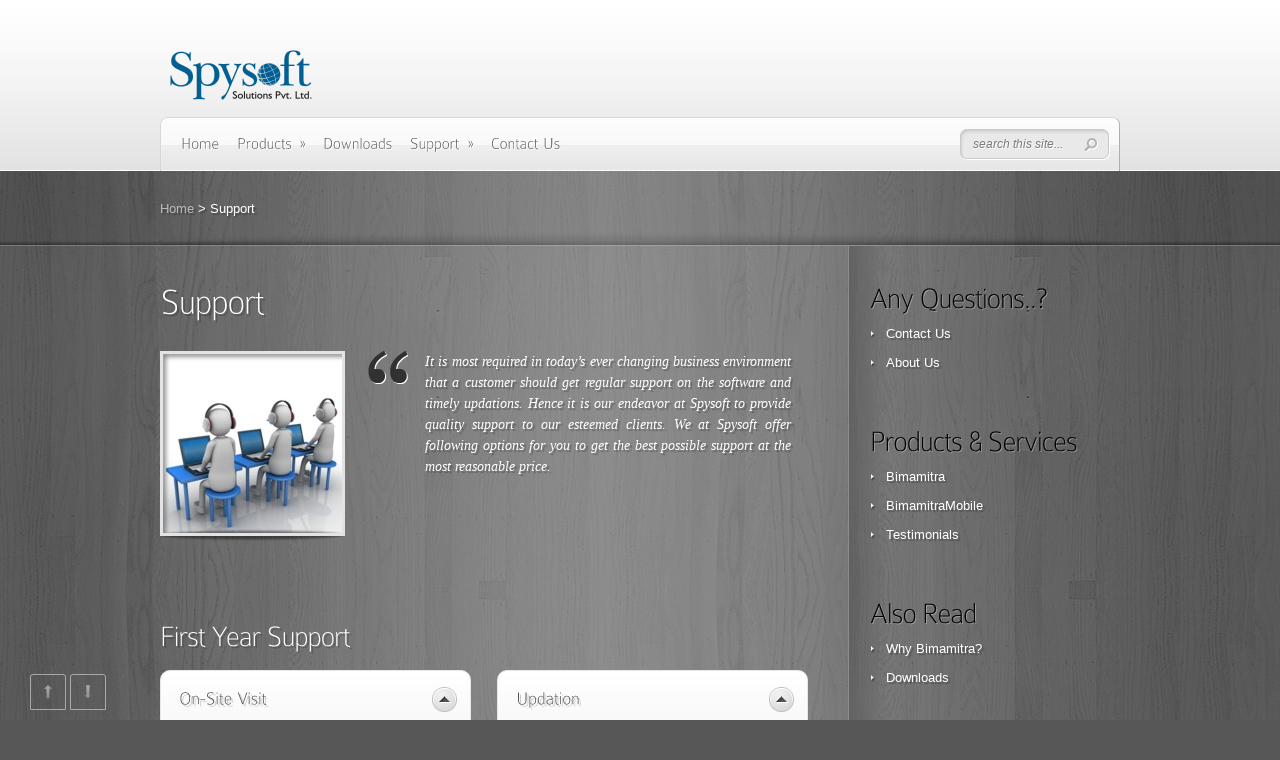

--- FILE ---
content_type: text/html; charset=utf-8
request_url: https://www.spysoft.com/Support.aspx
body_size: 30395
content:


<!DOCTYPE html PUBLIC "-//W3C//DTD XHTML 1.0 Transitional//EN" "http://www.w3.org/TR/xhtml1/DTD/xhtml1-transitional.dtd">

<html xmlns="http://www.w3.org/1999/xhtml">
<head id="Head1"><title>
	Spysoft Solutions Pvt Ltd.
</title><meta content="text/html; charset=UTF-8" http-equiv="Content-Type" /><meta content="IE=7" http-equiv="X-UA-Compatible" /><meta name="description" content="Bimamitra The Most User Friendly LIC software for LIfe Insurance Agents" /><meta name="keywords" content="Bimamitra, LIC Software, Insurance Software, Software For LIC Agent Bimamitra, User Friendly, 
                                   BimamitraMobile, Buddy, Insurance, Spysoft, LIC Agent" />
    
    <!--CSS & Javascript links goes here-->
    <link rel="stylesheet" href="CSS/Style.CSS" type="text/css" media="screen" /><link rel="stylesheet" href="CSS/PullOutHint.CSS" type="text/css" media="screen" />

    <script type="text/javascript">
        document.documentElement.className = 'js';
    </script>

    <!--    <meta name="robots" content="noindex,nofollow" /><meta content="DeepFocus v.2.7" name="generator" />-->

    <!--Caption Slide-->

    <!--CSS for portfolio & contact form -->
    <link rel="stylesheet" href="CSS/jquery.fancybox-1.3.4.css" type="text/css" media="screen" /><link media="screen" type="text/css" href="CSS/page_templates.css" rel="stylesheet" />
    
    <script type='text/javascript' src='../javascript/l10n.js'></script>
    <!-- ACCORDION & TABS -->
    <script type='text/javascript' src='../TEMP/jquery.js'></script>
    <script src="../javascript/accordian/ui.core.js" type="text/javascript"></script>
    <script src="../javascript/accordian/ui.accordion.js" type="text/javascript"></script>
    <!--custom.js used for filtering portfolio tabs-->
    <script type='text/javascript' src='../javascript/custom.js'></script>

    <!-- Do not change the sequece of this script -->
    <script type='text/javascript' src='../javascript/jquery.js'></script>
    <!-- Tooltip, toggle, simple slider -->
    <script type='text/javascript' src='../javascript/et_shortcodes_frontend.js'></script>

    <meta name="generator" content="WordPress 3.1.3" />

    <style type="text/css">.recentcomments a{display:inline !important;padding:0 !important;margin:0 !important;}</style>
	<style type="text/css">
		div.pp_default .pp_content_container .pp_details { color: #666; }
	</style>

    <script src="../javascript/testimonial.js" type="text/javascript"></script>
    


    <!-- GoogleAnalytics PageTracking -->
    <script type="text/javascript">
        var _gaq = _gaq || [];
        _gaq.push(['_setAccount', 'UA-25946718-1']);
        _gaq.push(['_trackPageview']);
        (function () {
            var ga = document.createElement('script'); ga.type = 'text/javascript'; ga.async = true;
            ga.src = ('https:' == document.location.protocol ? 'https://ssl' : 'http://www') + '.google-analytics.com/ga.js';
            var s = document.getElementsByTagName('script')[0]; s.parentNode.insertBefore(ga, s);
        })();
    </script>

</head>
<body>
	<div id="top">
        <div class="container">
            <div id="header">


				<a href="index.aspx"><img id="logo" alt="Spysoft Logo" src="../images/SpysoftColor.png"/></a>
                <div class="clearfix" id="menu">
                    <ul class="nav sf-js-enabled" id="primary">
                        <li><a href="../index.aspx" style="text-indent: 0px;">Home</a></li>
                        <li><a href="../Product.aspx" class="sf-with-ul" style="text-indent: 0px;">Products
                            </a>
                            <ul class="sub-menu" style="display: none; visibility: hidden;">
                                <li><a href="../Bimamitra.aspx" style="text-indent: 0px;">Bimamitra</a>
                                    <ul>
                                        <li><a href="../VersionHistory.aspx" style="text-indent: 0px;">Version History</a></li>
                                    </ul>
                                </li>
                                <li><a href="../BimamitraPlus.aspx" style="text-indent: 0px;">Bimamitra Plus</a></li>
                                <li><a href="../BimamitraMobile.aspx" style="text-indent: 0px;">BimamitraMobile</a></li>
                            </ul>
                        </li>
                        <li><a href="../Download.aspx" style="text-indent: 0px;">Downloads</a></li>
                        <li><a href="../Support.aspx" class="sf-with-ul" style="text-indent: 0px;">Support
                            </a>
                            <ul class="sub-menu" style="display: none; visibility: hidden;">
                                <li><a href="../Support.aspx" style="text-indent: 0px;">Maintenance Terms</a></li>
                                <li><a href="../FAQ.aspx" style="text-indent: 0px;">FAQ</a></li>
                            </ul>
                        </li>
                        <li><a href="../ContactUs.aspx" style="text-indent: 0px;">Contact Us</a></li>
                    </ul>
                    <div id="search-form">
                        <form action="#" id="searchform" method="get">
                        <input type="text" id="searchinput" name="s" value="search this site..."/>
                        <input type="image" id="searchsubmit" src="../images/search-btn.png"/>
                        </form>
                    </div>
                    <!-- end #search-form -->
                </div>
                <!--End #menu-->

            </div><!--End #header-->
        </div><!--End .container-->
    </div><!--End #top-->

    <div id="content-full">
		<div>
            
        <div id="hr">
			<div id="hr-center">
				<div id="intro">
					<div class="center-highlight">
						<div class="container">
                            <div id="breadcrumbs">
                                <span id="ContentPlaceHolder1_SiteMapPath1"><a href="#ContentPlaceHolder1_SiteMapPath1_SkipLink"><img alt="Skip Navigation Links" src="/WebResource.axd?d=n9czC6jWmrTid0DLnsnhgMTEVM20cKMnTW6Ih0isZHOJ-6Gcem-sU-Ve5mCd-Nqsmi140KZoyIowundr-TBiUGYTo0d94sNwZlapJe8jhk41&amp;t=638568802371266408" width="0" height="0" style="border-width:0px;" /></a><span><a title="Spysoft Home" href="/Index.aspx">Home</a></span><span> &gt; </span><span>Support</span><a id="ContentPlaceHolder1_SiteMapPath1_SkipLink"></a></span>
<!--                                <a href="Index.aspx">Home</a> <span class="raquo">
                                    »</span> Support
-->
                            </div>
                        </div> <!-- end .container -->	
					</div> <!-- end .center-highlight -->
				</div>	<!-- end #intro -->	
			</div> <!-- end #hr-center -->
		</div><!--End #hr-->

        </div>

        <div class="center-highlight">
		    <div class="container">
                <div>
                
    <div class="clearfix" id="content-area">
        <div id="left-area">
            <div class="entry clearfix post">

                <h1 class="title">
                    Support
                </h1>

                <div class="blog-thumb" style="margin-top: 20px">
                    <a href="#">
                        <img height="185" width="185" alt="Technical Support" src="../images/Support.jpg">
                        <span class="overlay"></span></a>
                </div>
                <div class="two_third" style="margin: 20px 0px;">
                    <div class="et_quote">
                        <div class="et_right_quote">
                            It is most required in today’s ever changing business environment that a customer
                            should get regular support on the software and timely updations. Hence it is our
                            endeavor at Spysoft to provide quality support to our esteemed clients. We at Spysoft
                            offer following options for you to get the best possible support at the most reasonable
                            price.
                        </div>
                    </div>
                </div>
                
                <div class="clear">
                </div>
                <div class="two_third" style="margin: 40px 0px;">
                </div>                
                <div class="clear">
                </div>

                <h3 class="title">
                    First Year Support
                </h3>
                <div class="one_half">
                    <div class="et-learn-more et-open clearfix">
                        <h3 class="heading-more open">
                            <span>
                                On-Site Visit
                            </span>
                        </h3>
                        <div class="learn-more-content">
                            During the first year of software purchase, you will get 6 free on site visits by
                            qualified software executive at the place of installation of software. The assistance
                            will be in the form of installation of Bimamitra software package, training to better
                            understand the software, updation etc.
                        </div>
                    </div>
                </div>
                <div class="one_half last">
                    <div class="et-learn-more et-open clearfix">
                        <h3 class="heading-more open">
                            <span>
                                Updation
                            </span>
                        </h3>
                        <div class="learn-more-content">
                            It is our utmost desire that you should be using the latest version of the software
                            so that you can make correct presentation to your customer. In order to keep your
                            software updated, we provide you with two options:
                            <div class="et-custom-list">
                                <ul style="padding: 15px 0px;">
                                    
                                    <li>Updation through CD</li>
                                    <p style="font-weight:normal;">To speed-up the updation on time, we courier the latest updated Auto-run CD which
                                        on inserting will immediately update the software. </p>
                                    <li>Updation through Internet</li>
                                    <p style="font-weight:normal;">You also have the option to update your software to latest version by downloading
                                        the latest update through our website www.spysoft.com.</p>
                                </ul>
                            </div>
                            <!-- .et-custom-list -->
                        </div>
                    </div>
                </div>
                
                <div class="clear">
                </div>
                <div class="two_third" style="margin: 20px 0px;">
                </div>                
                <div class="clear">
                </div>

                <h3 class="title">
                    Second Year Onward Support
                </h3>
                <div>
                    <div class="et-learn-more et-open clearfix">
                        <h3 class="heading-more">
                            <span>
                                Comprehensive AMC Pack
                            </span>
                        </h3>
                        <div class="learn-more-content" style="display: none;">
                            To get the same level of support you were getting during the first year we offer
                            comprehensive AMC Pack. Under this you will get 5 onsite visits, CD updation through
                            Courier and updation through internet. You can opt for this service by paying AMC charges as applicable.
                        </div>
                    </div>
                </div>

                <div class="clear">
                </div>
                <div class="two_third" style="margin: 20px 0px;">
                </div>                
                <div class="clear">
                </div>

                <h3 class="title">
                    Free Of Charge Support
                </h3>
                <div class="one_half">
                    <div class="et-learn-more et-open clearfix">
                        <h3 class="heading-more open">
                            <span>
                                Telephonic Support
                            </span>
                        </h3>
                        <div class="learn-more-content">
                            You can talk to our technical support executive and get answers to all queries (Installation,
                                Configurations, solution on Bimamitra, general usage related questions, etc…) by
                                calling us between 10:00 AM to 6:30 PM on 022 2812 3000 / 9167 010 010.
                        </div>
                    </div>
                </div>
                <div class="one_half last">
                    <div class="et-learn-more et-open clearfix">
                        <h3 class="heading-more open">
                            <span>
                                Correspondence
                            </span>
                        </h3>
                        <div class="learn-more-content">
                            You can post your queries, suggestions / advice to our office (address given below)
                            or email to <a href="../ContactUs.aspx">support@spysoft.com</a>. Our support team
                            will correspond to on the action taken towards your important correspondence.
                            <p style="padding:10px 0px;">
                                <strong>Mailing Address: </strong>
                                H/111-113, Poonam Srushti, Latiff Park, Opp S. K. Stone, Mira-Bhayandar Road, Mira
                                Road (E), Thane - 401107.
                            </p>
                        </div>
                    </div>
                </div>

            </div>
            <!-- end .entry -->
        </div>
        <!-- end #left-area -->
        <div id="sidebar">
            <div class="widget widget_recent_entries">
                <h4 class="widgettitle">Any Questions..?
                </h4>
                <ul>
                    <li><a title="Contact Us" href="../ContactUs.aspx">
                        Contact Us</a></li>
                    <li><a title="About Us" href="../AboutUs.aspx">
                        About Us</a></li>
                </ul>
            </div>
            <!-- end .widget -->
            <div class="widget widget_recent_entries">
                <h4 class="widgettitle">Products & Services
                </h4>
                <ul>
                    <li><a title="Bimamitra " href="../Bimamitra.aspx">
                        Bimamitra </a></li>
                    <li><a title="Mobile Premium Calculator" href="../BimamitraMobile.aspx">
                        BimamitraMobile </a></li>
                    <li><a title="What Clients Say.." href="../Testimonial.aspx">
                        Testimonials </a></li>
                </ul>
            </div>
            <!-- end .widget -->
            <div class="widget widget_recent_entries">
                <h4 class="widgettitle">Also Read
                </h4>
                <ul>
                    <li><a title="Differentiate Yourself" href="../Differentiate.aspx">
                        Why Bimamitra?</a></li>
                    <li><a title="Latest Downloads" href="../Download.aspx">
                        Downloads</a></li>
                </ul>
            </div>
            <!-- end .widget -->
        </div>
        <!-- end #sidebar -->
    </div>

                </div>
		<div style="display:none;" class="nav_up" id="nav_up"></div>
		<div style="display:none;" class="nav_down" id="nav_down"></div>
			</div> <!-- end .container -->
					
            <div id="footer">
			    <div id="footer-wrapper">
				    <div id="footer-center">
					    <div class="footer-container">
						    <p id="copyright">Designed by  <a title="Spysoft Solutions Pvt Ltd" href="http://www.spysoft.com/">Spysoft Solutions Pvt Ltd</a> | Powered by  <a href="../AboutUs.aspx">Bimamitra</a> | <a href="https://www.spysoft.com/app_privacypolicy.html">Privacy Policy</a> | <a href="https://www.spysoft.com/app_terms.html">Terms & Conditions</a></p>
                            <p>Disclaimer: All product names and/or company names and/or trademarks and/or logos used on this website are property of their respective owners and are used only for the purposes of identification and/or for describing the nature of products and/or their usage and the same does not imply any affiliation or endorsement by them.</p>
                        </div> <!-- end .container -->
                    </div> <!-- end #footer-center -->
                </div> <!-- end #footer-wrapper -->
            </div> <!-- end #footer -->

		</div><!--End .center-highlight-->
    </div><!--End #content-full-->
    <script type="text/javascript" src="../javascript/jquery-ui.min.js"></script>
    <script type="text/javascript" src="../javascript/jquery.cycle.all.min.js"></script>
    <script type="text/javascript" src="../javascript/jquery.easing.1.3.js"></script>
    <script type="text/javascript" src="../javascript/superfish.js"></script>
    <script type="text/javascript" src="../javascript/cufon-yui.js"></script>
    <script type="text/javascript" src="../javascript/colaborate_thin.js"></script>
    <script type="text/javascript" src="../javascript/scrollTo.js"></script>
    <script type="text/javascript" src="../javascript/serialScroll.js"></script>
    <script type="text/javascript">

        //Scroll top bottom functionality 
        $(function () {
            var $elem = $('#content-full');

            $('#nav_up').fadeIn('slow');
            $('#nav_down').fadeIn('slow');

            $(window).bind('scrollstart', function () {
                $('#nav_up,#nav_down').stop().animate({ 'opacity': '0.2' });
            });
            $(window).bind('scrollstop', function () {
                $('#nav_up,#nav_down').stop().animate({ 'opacity': '1' });
            });

            $('#nav_down').click(
					function (e) {
					    $('html, body').animate({ scrollTop: $elem.height() }, 800);
					}
				);
            $('#nav_up').click(
					function (e) {
					    $('html, body').animate({ scrollTop: '0px' }, 800);
					}
				);
        });
   


   
   //<![CDATA[
        jQuery.noConflict();

        Cufon.replace('ul.nav a', { textShadow: '1px 1px 0px #fff', hover: { textShadow: '1px 1px 0px #fff' } })('#dealerad h3, #dealerad p')('#featured h2.title')('#tagline,h3.hometitle,.entry h2.title,.entry h1.title,.comment-author,h3#comments,.entry h1, entry h2, .entry h3, .entry h4, .entry h5, .entry h6', { textShadow: '2px 2px 2px rgba(0,0,0,0.2)' })('div.service a.readmore', { textShadow: '1px 1px 0px #fff' })('#portfolio-items a.readmore', { textShadow: '1px 1px 0px #fff' })('.entry a.readmore', { textShadow: '1px 1px 0px #fff' })('.reply-container a', { textShadow: '1px 1px 0px #fff' })('#blog-content h4.widgettitle', { textShadow: '1px 1px 0px #fff' })('h4.widgettitle', { textShadow: '1px 1px 0px rgba(255,255,255,0.3)' })('.wp-pagenavi', { textShadow: '1px 1px 1px #fff' });


        jQuery('ul.nav').superfish({
            delay: 200,                            // one second delay on mouseout 
            animation: { opacity: 'show', height: 'show' },  // fade-in and slide-down animation 
            speed: 'fast',                          // faster animation speed 
            autoArrows: true,                           // disable generation of arrow mark-up 
            dropShadows: false                            // disable drop shadows 
        });

        jQuery('ul.nav > li > a.sf-with-ul').parent('li').addClass('sf-ul');

        et_search_bar();
        et_cycle_integration();

        if (jQuery('#blog').length) {
            jQuery('#blog').serialScroll({
                target: '.recentscroll',
                items: 'li', // Selector to the items ( relative to the matched elements, '#sections' in this case )
                prev: '#controllers2 a#down-arrow', // Selector to the 'prev' button (absolute!, meaning it's relative to the document)
                next: '#controllers2 a#up-arrow', // Selector to the 'next' button (absolute too)
                axis: 'y', // The default is 'y' scroll on both ways
                duration: 200, // Length of the animation (if you scroll 2 axes and use queue, then each axis take half this time)
                force: true // Force a scroll to the element specified by 'start' (some browsers don't reset on refreshes)
            });
        }

        var $portfolioItem = jQuery('.item');
        $portfolioItem.find('.item-image').css('background-color', '#000000');
        jQuery('.zoom-icon, .zoomOnly-icon .zoomPresentation-icon, .zoomBrochure-icon, .more-icon').css('opacity', '0');

        $portfolioItem.hover(function () {
            jQuery(this).find('.item-image').stop(true, true).animate({ top: -10 }, 500).find('img.portfolio').stop(true, true).animate({ opacity: 0.7 }, 500);
            jQuery(this).find('.zoomPresentation-icon').stop(true, true).animate({ opacity: 1, top: 40 }, 400);
            jQuery(this).find('.zoomBrochure-icon').stop(true, true).animate({ opacity: 1, top: 120 }, 500);
            jQuery(this).find('.zoomOnly-icon').stop(true, true).animate({ opacity: 1, top: 40 }, 400);
            jQuery(this).find('.zoom-icon').stop(true, true).animate({ opacity: 1, left: 43 }, 400);
            jQuery(this).find('.more-icon').stop(true, true).animate({ opacity: 1, left: 110 }, 400);


        }, function () {
            jQuery(this).find('.zoomBrochure-icon').stop(true, true).animate({ opacity: 0, top: 5 }, 500);
            jQuery(this).find('.zoomPresentation-icon').stop(true, true).animate({ opacity: 0, top: 5 }, 400);
            jQuery(this).find('.zoomOnly-icon').stop(true, true).animate({ opacity: 0, top: 5 }, 400);
            jQuery(this).find('.zoom-icon').stop(true, true).animate({ opacity: 0, left: 31 }, 400);
            jQuery(this).find('.more-icon').stop(true, true).animate({ opacity: 0, left: 128 }, 400);
            jQuery(this).find('.item-image').stop(true, true).animate({ top: 0 }, 500).find('img.portfolio').stop(true, true).animate({ opacity: 1 }, 500);
        });


        function et_cycle_integration() {
            var $featured = jQuery('#featured'),
            $featured_content = jQuery('#slides'),
            $controller = jQuery('#controllers'),
            $slider_control_tab = $controller.find('a.switch');

            if ($featured_content.length) {
                jQuery('div.slide .description').css({ 'visibility': 'hidden', 'opacity': '0' });

                $featured_content.cycle({
                    fx: 'fade',
                    timeout: 0,
                    speed: 700,
                    cleartypeNoBg: true
                });

                var et_leftMargin = parseFloat($featured.width() - $featured.find('#controllers-wrapper').outerWidth(true)) / 2;
                $featured.find('#controllers-wrapper').css({ 'left': et_leftMargin });

                var pause_scroll = false;

                jQuery('#featured .slide').hover(function () {
                    jQuery('div.slide:visible .description').css('visibility', 'visible').stop().animate({ opacity: 1, top: 43 }, 500);
                    pause_scroll = true;
                }, function () {
                    jQuery('div.slide:visible .description').stop().animate({ opacity: 0, top: 33 }, 500, function () {
                        jQuery(this).css('visibility', 'hidden');
                    });
                    pause_scroll = false;
                });
            };

            $slider_control_tab.hover(function () {
                jQuery(this).find('img').stop().animate({ opacity: 1 }, 300);
            }).mouseleave(function () {
                if (!jQuery(this).hasClass("active")) jQuery(this).find('img').stop().animate({ opacity: 0.7 }, 300);
            });


            var ordernum;

            function gonext(this_element) {
                $controller.find("a.active").removeClass('active');

                this_element.addClass('active');

                ordernum = this_element.attr("rel");
                $featured_content.cycle(ordernum - 1);

                //SjQuery('div.slide:visible .description').stop().animate({opacity: 0, top:33},500);

                if (typeof interval != 'undefined') {
                    clearInterval(interval);
                    auto_rotate();
                };
            }

            $slider_control_tab.click(function () {
                gonext(jQuery(this));
                return false;
            });


            var $nextArrow = $featured.find('a#right-arrow'),
            $prevArrow = $featured.find('a#left-arrow');

            $nextArrow.click(function () {
                var activeSlide = $controller.find('a.active').attr("rel"),
               $nextSlide = $controller.find('a.switch:eq(' + activeSlide + ')');

                if ($nextSlide.length) gonext($nextSlide)
                else gonext($controller.find('a.switch:eq(0)'));

                return false;
            });

            $prevArrow.click(function () {
                var activeSlide = $controller.find('a.active').attr("rel") - 2,
               $nextSlide = $controller.find('a.switch:eq(' + activeSlide + ')');

                if ($nextSlide.length) gonext($nextSlide);
                else {
                    var slidesNum = $slider_control_tab.length - 1;
                    gonext($controller.find('a.switch:eq(' + slidesNum + ')'));
                };

                return false;
            });



            auto_rotate();

            function auto_rotate() {

                interval = setInterval(function () {
                    if (!pause_scroll) $nextArrow.click();
                }, 3500);
            }


        };


        function et_search_bar() {
            var $searchform = jQuery('#menu div#search-form'),
            $searchinput = $searchform.find("input#searchinput"),
            searchvalue = $searchinput.val();

            $searchinput.focus(function () {
                if (jQuery(this).val() === searchvalue) jQuery(this).val("");
            }).blur(function () {
                if (jQuery(this).val() === "") jQuery(this).val(searchvalue);
            });
        };

        var $footer_widget = jQuery("#footer .widget");

        if ($footer_widget.length) {
            $footer_widget.each(function (index, domEle) {
                // domEle == this
                if ((index + 1) % 3 == 0) jQuery(domEle).addClass("last").after("<div class='clear'></div>");
            });
        };

        jQuery(window).load(function () {
            var $single_gallery_thumb = jQuery('.gallery-thumb');

            if ($single_gallery_thumb.length) {
                var single_gallery_thumb = $single_gallery_thumb.width(),
             offset = single_gallery_thumb - 434;

                if (offset < 0) {
                    jQuery('.gallery-thumb-bottom').css({ 'width': 'auto', 'padding': '0 ' + (single_gallery_thumb / 2) + 'px' });

                }
                else jQuery('.gallery-thumb-bottom').css('width', offset);
            }
        });


        jQuery('.js ul.nav a, .js ul.nav ul li a, .js #tagline p, .js a.readmore, .js a.readmore span, .js .reply-container, .js .reply-container a').css('text-indent', '0px');

        Cufon.now();
         
    </script>

    <!-- The JavaScript -->
    <script type="text/javascript">
        $(function () {
            $(window).scroll(function () {
                /* when reaching the element with id "last" we want to show the slidebox. Let's get the distance from the top to the element */
                var distanceTop = $('#last').offset().top - $(window).height();

                if ($(window).scrollTop() > distanceTop)
                    $('#slidebox').animate({ 'right': '15px' }, { easing: 'easeOutBack', queue: false, duration: 500 });
                else
                    $('#slidebox').stop(true).animate({ 'right': '-430px' }, { easing: 'easeOutBack', queue: false, duration: 500 });

            });

            /* remove the slidebox when clicking the cross */
            $('#slidebox .close').bind('click', function () {
                $(this).parent().remove();
            });

        });
    </script>
    <script type='text/javascript' src='../javascript/fancybox/jquery.easing-1.3.pack.js'></script>
    <script type="text/javascript" src='../javascript/fancybox/jquery.fancybox-1.3.4.pack.js'></script>
    <!-- Fancybox, Searchbox & Contact Form -->
    <script type='text/javascript' src='../javascript/et-ptemplates-frontend.js'></script>
<!--
    <script type="text/javascript">
        var gaJsHost = (("https:" == document.location.protocol) ? "https://ssl." : "http://www.");
        document.write(unescape("%3Cscript src='" + gaJsHost + "google-analytics.com/ga.js' type='text/javascript'%3E%3C/script%3E"));
    </script>
    <script type="text/javascript">
        var pageTracker = _gat._getTracker("UA-25946718-1");
        pageTracker._trackPageview();
    </script>
-->


</body>
</html>


--- FILE ---
content_type: text/css
request_url: https://www.spysoft.com/CSS/Style.CSS
body_size: 85809
content:
html, body, div, span, applet, object, iframe, h1, h2, h3, h4, h5, h6, p, blockquote, pre, a, abbr, acronym, address, big, cite, code, del, dfn, em, font, img, ins, kbd, q, s, samp, small, strike, strong, sub, sup, tt, var, b, u, i, center, dl, dt, dd, ol, ul, li, fieldset, form, label, legend {
    background: none repeat scroll 0 0 transparent;
    border: 0 none;
    font-size: 100%;
    margin: 0;
    outline: 0 none;
    padding: 0;
    vertical-align: baseline;
}
body {
    line-height: 1;
}
ol, ul {
    list-style: none outside none;
}
blockquote, q {
    quotes: none;
}
blockquote:before, blockquote:after, q:before, q:after {
    content: none;
}
:focus {
    outline: 0 none;
}
ins {
    text-decoration: none;
}
del {
    text-decoration: line-through;
}
table {
    border-collapse: collapse;
    border-spacing: 0;
}
body {
    background: url("../images/bg.jpg") repeat scroll 0 0 #575757;
    color: #FFFFFF;
    font-family: Arial,Verdana,sans-serif;
    font-size: 13px;
    line-height: 21px;
    min-height: 25px;
    text-align: center;
}
body.HomePage {
    background: url("../images/FabricL.jpg") repeat scroll 0 0 #575757;
    color: #FFFFFF;
    font-family: Arial,Verdana,sans-serif;
    font-size: 13px;
    line-height: 21px;
    min-height: 25px;
    text-align: center;
}
a {
    color: #00B7F3;
    text-decoration: none;
}
a:hover {
    text-decoration: underline;
}
.clear {
    clear: both;
}
.ui-tabs-hide {
    display: none;
}
br.clear {
    margin: 0;
    padding: 0;
}
h1, h2, h3, h4, h5, h6 {
    color: #808080;
    font-weight: normal;
    letter-spacing: -1px;
    line-height: 1em;
    padding-bottom: 5px;
}
h1 a, h2 a, h3 a, h4 a, h5 a, h6 a {
    color: #808080;
}
h1 {
    font-size: 30px;
}
h2 {
    font-size: 24px;
}
h3 {
    font-size: 22px;
}
h4 {
    font-size: 18px;
}
h5 {
    font-size: 16px;
}
h6 {
    font-size: 14px;
}
p {
    line-height: 18px;
    padding-bottom: 10px;
    text-align: justify;
}
strong {
    color: #1C1C1C;
    font-weight: bold;
}
cite, em, i {
    font-style: italic;
}
pre, code {
    font-family: Courier New,monospace;
    margin-bottom: 10px;
}
ins {
    text-decoration: none;
}
sup, sub {
    height: 0;
    line-height: 1;
    position: relative;
    vertical-align: baseline;
}
sup {
    bottom: 0.8em;
}
sub {
    top: 0.3em;
}
dl {
    margin: 0 0 1.5em;
}
dl dt {
    font-weight: bold;
}
dd {
    margin-left: 1.5em;
}
blockquote {
    background: none repeat scroll 0 0 #E6E6E6;
    border: 1px solid #DCDCDC;
    color: #666666;
    font-style: italic;
    margin: 1.5em;
    padding: 1em;
    text-shadow: none !important;
}
blockquote p {
    padding-bottom: 0;
}
input[type="text"], input.text, input.title, textarea, select {
    background-color: #FFFFFF;
    border: 1px solid #BBBBBB;
    color: #4E4E4E;
    padding: 2px;
}
input[type="text"]:focus, input.text:focus, input.title:focus, textarea:focus, select:focus {
    border-color: #2D3940;
    color: #3E3E3E;
}
input[type="text"], input.text, input.title, textarea, select {
    margin: 0.5em 0;
}
textarea {
    padding: 4px;
}
img#about-image {
    float: left;
    margin: 3px 8px 8px 0;
}
.clearfix:after {
    clear: both;
    content: " ";
    display: block;
    font-size: 0;
    height: 0;
    visibility: hidden;
}
* html .clearfix {
}
:first-child + html .clearfix {
}
.container {
    margin: 0 auto;
    position: relative;
    text-align: left;
    width: 960px;
}
#top {
    background: url("../images/top-bg.png") repeat-x scroll 0 0 #D2D2D2;
    border-bottom: 1px solid #FFFFFF;
    padding-top: 50px;
}
#header {
    height: 120px;
}
#home-top {
    background: url("../images/top-bg.png") repeat-x scroll left bottom #D2D2D2;
    border-bottom: 1px solid #FFFFFF;
    height: 102px;
    left: 0;
    position: absolute;
    top: -1px;
    width: 100%;
    z-index: 1;
}
#logo {
    left: 10px;
    position: absolute;
    top: 0;
}
#menu {
    background: url("../images/menu-bg.png") no-repeat scroll 0 0 transparent;
    height: 55px;
    left: 0;
    position: absolute;
    top: 66px;
    width: 960px;
}

#top.HomePage {
    background: url("../images/FabricL.jpg") repeat-x scroll 0 0 #D2D2D2;
    border-bottom: 1px solid #FFFFFF;
    padding-top: 20px;
}
#HomePage-menu {
    background: url("../images/menu-bg-full.png") repeat-x scroll 0 0 transparent;
    bottom: 0;
    height: 55px;
    left: 0;
    position: absolute;
    width: 100%;
}

/* added by sachin for login page*/
#top.register {
    background: url("../images/top-bg.png") repeat-x scroll 0 0 #D2D2D2;
    border-bottom: 1px solid #FFFFFF;
    padding-top: 20px;
}
#register-logo {
    left: 20px;
    position: absolute;
    top: 0;
}
#register-menu {
    background: url("../images/menu-bg-full.png") repeat-x scroll 0 0 transparent;
    bottom: 0;
    height: 55px;
    left: 0;
    position: absolute;
    width: 100%;
}
/* end */
#search-form {
    background: url("../images/search-bg.png") no-repeat scroll 0 0 transparent;
    float: right;
    height: 31px;
    margin: 13px 10px 0 0;
    width: 150px;
}
input#searchinput {
    background: none repeat scroll 0 0 transparent;
    border: medium none;
    color: #7D7D7D;
    float: left;
    font-size: 12px;
    font-style: italic;
    margin-right: 4px;
    margin-top: 0;
    padding-left: 13px;
    position: relative;
    text-shadow: 1px 1px 1px #FFFFFF;
    top: 6px;
    width: 105px;
}
input#searchsubmit {
    float: left;
    margin-top: 9px;
}
#content-full {
    position: relative;
}
.center-highlight {
    background: url("../images/light-overlay.png") repeat-y scroll center top transparent;
    text-shadow: 2px 2px 1px rgba(0, 0, 0, 0.25);
}
#intro {
    background: url("../images/intro-bg.png") repeat scroll 0 0 transparent;
}
#hr {
    background: url("../images/shadow-bar-bg.png") repeat-x scroll left bottom transparent;
}
body#home-featured #hr {
    min-height: 479px;
}
#hr-center {
    background: url("../images/shadow-bar-centerbg.png") no-repeat scroll center bottom transparent;
}

/************************************************
                    Portfolio-Original
***********************************************/
#portfolio-scroll-area 
{
padding: 20px 0px;
}

#portfolio-items {
    padding-bottom: 20px;
}

#portfolio-items.previews {
    min-height: 400px;
}

#portfolio-items .last {
    margin-right: 0;
}

#portfolio-items .item {
    background: url("../images/item-bottom-shadow.png") no-repeat scroll left bottom transparent;
    float: left;
    margin: 0 27px 32px 0;
    padding-bottom: 5px;
    position: relative;
}
.item-image {
    position: relative;
    top: 0;
}
#portfolio-items .item img.portfolio {
    border: 3px solid #E5E5E5;
}
.item-image span.overlay {
    background: url("../images/item-overlay.png") no-repeat scroll 0 0 transparent;
    height: 136px;
    left: 3px;
    position: absolute;
    top: 3px;
    width: 207px;
}
/*added for plan brochure page*/
#portfolio-items .item.brochure {
    background: url("../images/brochure-item-bottom-shadow.png") no-repeat scroll left bottom transparent;
    float: left;
    margin: 0 20px 32px 0;
    padding-bottom: 8px;
    position: relative;
}
.item-image span.overlayBrochure {
    background: url("../images/brochure-overlay.png") no-repeat scroll 0 0 transparent;
    height: 400px;
    left: 3px;
    position: absolute;
    top: 3px;
    width: 285px;
}
/*added for plan brochure page*/
#portfolio-items .item.presentation {
    background: url("../images/item-bottom-shadow.png") no-repeat scroll left bottom transparent;
    float: left;
    margin: 0 5px 32px 0;
    padding-bottom: 8px;
    position: relative;
}
.item-image span.overlayPresentation {
    background: url("../images/presentation-overlay.png") no-repeat scroll 0 0 transparent;
    height: 300px;
    left: 3px;
    position: absolute;
    top: 3px;
    width: 207px;
}
/*end*/
a.zoom-icon, a.more-icon {
    display: block;
    height: 61px;
    position: absolute;
    text-indent: -9999px;
    top: 41px;
    width: 61px;
}
a.zoom-icon {
    background: url("../images/zoom-icon.png") no-repeat scroll 0 0 transparent;
    left: 31px;
}
a.more-icon {
    background: url("../images/readmore-icon.png") no-repeat scroll 0 0 transparent;
    left: 128px;
}
a.zoomOnly-icon {
    display: block;
    height: 61px;
    position: absolute;
    text-indent: -9999px;
    left: 73px;
    width: 61px;
    background: url("../images/zoom-icon.png") no-repeat scroll 0 0 transparent;
    top: 5px;
}
/*added for plan brochure page*/
a.zoomBrochure-icon {
    display: block;
    height: 61px;
    position: absolute;
    text-indent: -9999px;
    left: 76px;
    width: 61px;
    background: url("../images/zoom-icon.png") no-repeat scroll 0 0 transparent;
    top: 5px;
}

/***************************************************
		    PORTFOLIO FILTER
***************************************************/

#portfolio-filter
{
    width:100%;
    min-height : 50px;
    padding: 5px 0px;
    }

#portfolio-filter li {
	display: inline;
	margin: 0px;
	padding-top: 0px;
	padding-right: 10px;
	padding-bottom: 0px;
	padding-left: 5px;
	float: left;
}

#portfolio-filter li a.current span, #portfolio-filter li a:hover span 
{
background: url(../images/small-button-silver.png) no-repeat;
color: #3d3d3d;
text-shadow: 1px 1px 1px #FFFFFF;
}
#portfolio-filter li a.current, #portfolio-filter li a:hover {
background: url(../images/small-button-silver.png) no-repeat bottom right;
color: #3d3d3d;
text-shadow: 1px 1px 1px #FFFFFF;
}

/*end Filter*/

#tagline {
    line-height: 26px;
    padding-bottom: 60px;
    padding-top: 30px;
}
#tagline p {
    background: url("../images/quote-left.png") no-repeat scroll left top transparent;
    color: #FFFFFF;
    font-size: 42px;
    min-height: 34px;
    padding: 0 0 0 40px;
}
#tagline span {
    background: url("../images/quote-right.png") no-repeat scroll right bottom transparent;
    color: #FFFFFF;
    font-size: 24px;
    padding: 0 50px 3px 40px;
}
/*
#tagline span {
    background: url("../images/quote-right.png") no-repeat scroll right top transparent;
    color: #FFFFFF;
    font-size: 40px;
    padding-left: 40px;
}
*/
div.service {
    float: left;
    padding: 52px 65px 26px 0;
    /*width: 274px;*/
	width: 410px;
}

div.service.two {
    float: left;
    padding: 52px 65px 26px 0;
    width: 410px;
}

#blog {
    background: url("../images/fromblog-bottom.png") no-repeat scroll left bottom transparent;
    padding-bottom: 16px;
    padding-right: 0;
    position: relative;
    width: 282px;
}
div.serviceBlog {
    float: left;
    padding: 0px 65px 26px 0;
    width: 274px;
}
h3.hometitle {
    color: #FFFFFF;
    font-size: 30px;
    padding-bottom: 8px;
}
a.readmore {
    background: url("../images/readmore.png") no-repeat scroll right bottom transparent;
    color: #323232 !important;
    display: block;
    float: right;
    font-size: 18px;
    font-weight: normal;
    height: 38px;
    margin-top: 14px;
    padding-right: 9px;
}

a.readmore span {
    background: url("../images/readmore.png") no-repeat scroll 0 0 transparent;
    display: block;
    height: 38px;
    padding: 9px 5px 4px 12px;
}

a.readmore:hover {
    color: #FFFFFF;
}

#blog-top {
    background: url("../images/fromblog-top.png") no-repeat scroll 0 0 transparent;
    height: 11px;
}
#blog-wrapper {
    background: url("../images/fromblog-mainbg.png") repeat-y scroll 0 0 #EEEEEE;
    padding: 0 1px;
}
#blog-content {
    background: url("../images/fromblog-top-gradient.png") repeat-x scroll 0 0 transparent;
    padding: 7px 22px 6px 24px;
}
#blog-content h4.widgettitle {
    color: #333333;
    font-size: 24px;
    padding-bottom: 12px;
}
#blog-content ul li {
    background: url("../images/fromblog-bullet.png") no-repeat scroll 0 5px transparent;
    padding: 0 0 15px 17px;
}
#blog-content ul li a.title {
    color: #7D7D7D;
    display: block;
    font-size: 14px;
    margin-bottom: -3px;
    text-shadow: 1px 1px 1px #FFFFFF;
}
#blog-content ul li a.title:hover, #blog-content span.postinfo a:hover, #news-wrapper h3.hometitle a:hover {
    color: #000000;
    text-decoration: none;
}
#blog-content span.postinfo, #blog-content span.postinfo a {
    color: #9D9D9D;
    font-size: 12px;
    font-style: italic;
    text-shadow: 1px 1px 1px #FFFFFF;
}
#controllers2 {
    background: url("../images/fromblog-controllers-bg.png") no-repeat scroll 0 0 transparent;
    bottom: -12px;
    height: 38px;
    left: 102px;
    position: absolute;
    width: 75px;
}
#controllers3 {
    background: url("../images/fromblog-controllers-bg.png") no-repeat scroll 0 0 transparent;
    height: 38px;
    width: 75px;
    right: 0px;
    top: 42px;
    position: absolute;
}
#controllers2 a {
    display: block;
    float: left;
    height: 15px;
    text-indent: -9999px;
    width: 23px;
}
#controllers2 a#left-arrow {
    background: url("../images/fromblog-controllers-down.png") no-repeat scroll 0 0 transparent;
    margin: 11px 0 0 12px;
}
#controllers2 a#right-arrow {
    background: url("../images/fromblog-controllers-top.png") no-repeat scroll 0 0 transparent;
    margin: 11px 0 0 7px;
}

#controllers2 a#down-arrow {
    background: url("../images/fromblog-controllers-down.png") no-repeat scroll 0 0 transparent;
    margin: 11px 0 0 12px;
}
#controllers2 a#up-arrow {
    background: url("../images/fromblog-controllers-top.png") no-repeat scroll 0 0 transparent;
    margin: 11px 0 0 7px;
}

/* added by sachin for register buttons*/
#Reg_button {
    position: Absolute; 
    top: 0px; 
    right: 10px; 
    padding: 10px 0px; 
}
#Reg_button p {
	width:0;
 	height:0;
	display: none;
}

#Reg_button li {
    float: left;
    list-style:none;
    margin-left: 10px;
}
/* end */
#breadcrumbs {
    color: #FFFFFF;
    padding: 27px 0;
}
#breadcrumbs .raquo, #breadcrumbs a {
    color: #B9B9B9;
}
#breadcrumbs a:hover {
    color: #FFFFFF;
    text-decoration: none;
}
#content-area {
    background: url("../images/sidebar-bg.png") repeat-y scroll 688px 0 transparent;
    padding: 38px 0;
}
/* added form right sidebar & login page in registers */
#content-area-right{
/*    background: url("../images/sidebar-bg-left.png") repeat-y scroll 254px 0 transparent;*/
    background: url("../images/sidebar-bg-left.png") repeat-y scroll 223px 0 transparent;
    padding: 25px 0;
}
#login-area {
	margin: 0 auto; 
	padding:120px 0px;
}
/* End */


#full {
    background: none repeat scroll 0 0 transparent;
    padding: 38px 0;
}
#left-area {
    float:left;
    width: 688px;
}
#right-area {
    float:left;
    width: 1100px;
    padding-left: 50px;
    border: 1px solid red;
}
#news-wrapper {
    float: left;
    padding: 38px 0px;
}
.entry {
    margin-bottom: 45px;
}

#left-area.news {
    width: 678px;
}
.news-thumb {
    float: left;
    margin-right: 23px;
    position: relative;
    padding: 3px;
}
.news-thumb span.overlay {
    background: url("../images/avatar-overlay.png") no-repeat scroll 0 0 ;
    left: 0;
    position: absolute;
    top: 0;
}
.news-thumb, .news-thumb span.overlay {
    height: 68px;
    width: 63px;
}
.blog-thumb {
    float: left;
    margin-right: 23px;
    position: relative;
}
.blog-thumb span.overlay {
    background: url("../images/blog-overlay.png") no-repeat;
    left: 0;
    position: absolute;
    top: 0;
}
.blog-thumb, .blog-thumb span.overlay {
    height: 191px;
    width: 185px;
}
.entry-description {
    float: left;
    width: 443px;
}
.entry-description.news {
    float: left;
    width: 527px;
}
.full-description {
    width: 651px;
}
p.post-meta {
    -moz-border-radius: 20px 20px 20px 20px;
    background: none repeat scroll 0 0 rgba(0, 0, 0, 0.2);
    background: url(../images/intro-bg.png);
    border-bottom: 1px solid #909090;
    border-right: 1px solid #909090;
    float: left;
    font-size: 11px;
    font-style: italic;
    margin-bottom: 11px;
    padding: 5px 13px 5px 12px;
}
p.post-meta, p.post-meta a {
    color: #CCCCCC;
    font-weight: normal !important;
}
.post p.post-meta {
    width: 404px;
}
p.post-meta a:hover {
    color: #FFFFFF;
    text-decoration: none;
}
.entry h2.title, .entry h1.title {
    color: #FFFFFF;
    font-size: 36px;
    padding-bottom: 11px;
}
.gridHeader h3, .entry h3.title 
{
    color: #FFFFFF;
    font-size: 30px;
    padding-bottom: 8px;
}
.entry h4.title 
{
    color: #FFFFFF;
    font-size: 25px;
    padding-bottom: 8px;
}
.entry h2.title a {
    color: #FFFFFF;
    font-weight: normal !important;
}
.entry h2.title a:hover {
    text-decoration: none;
}

/* Added by Sachin*/
h3.hometitle a {
    color: #FFFFFF;
    font-weight: normal !important;
}
h3.hometitle a:hover {
    text-decoration: none;
}
/***/
.entry a.readmore {
    margin-top: 5px;
}
.entry a {
    color: #FFFFFF;
    font-weight: bold;
}
.post {
    margin-bottom: 17px;
    width: 648px;
}

/* Added by Sachin*/
#right-area .post {
    margin-bottom: 17px;
    width: 900px;
    border: 1px solid green;
}
/**/
.full {
    width: 960px;
}
.entry h1, .entry h2, .entry h3, .entry h4, .entry h5, .entry h6 {
    color: #FFFFFF;
}
#gallery {
    padding: 29px 0 0;
}
.gallery-thumb {
    border: 3px solid #E3E3E3;
    float: left;
    margin: 16px 0 45px;
    position: relative;
}
.gallery-thumb a {
    display: block;
}
.gallery-thumb img {
    max-width: 650px;
}
.gallery-thumb .overlay {
    background: url("../images/gallery-overlay.png") no-repeat scroll 0 0 transparent;
    display: block;
    height: 100%;
    left: 0;
    position: absolute;
    top: 0;
    width: 100%;
}
.gallery-thumb-bottom {
    bottom: -24px;
    height: 21px;
    left: 0;
    padding: 0 217px;
    position: absolute;
    width: 34%;
}
.gallery-thumb-bottom .bg {
    background: url("../images/gallery-thumb-bottombg.png") repeat-x scroll 0 0 transparent;
    height: 14px;
}
.gallery-thumb-bottom .left-shadow {
    background: url("../images/gallery-bottom-leftshadow.png") no-repeat scroll 0 0 transparent;
    height: 21px;
    left: 0;
    position: absolute;
    top: 0;
    width: 217px;
}
.gallery-thumb-bottom .right-shadow {
    background: url("../images/gallery-bottom-rightshadow.png") no-repeat scroll 0 0 transparent;
    height: 21px;
    position: absolute;
    right: 0;
    top: 0;
    width: 217px;
}

/*------------------------------------------------*/
/*---------------[DROPDOWN MENU]------------------*/ 
/*------------------------------------------------*/

ul.nav {
    float: left; 
    padding: 20px 0px 0px 4px; 
}
ul.nav li {
    margin-left: 17px; 
}

ul.nav a {
     font-size: 16px; 
     color: #535353; 
     text-decoration: none; 
     text-shadow: 1px 1px 0px #fff; 
     padding-bottom: 13px; 
}
ul.nav a:hover {
    color: #000000; 
    text-shadow: 1px 1px 0px #fff; 
}
ul.nav ul  {
    width: 189px; 
    background: #e7e7e7 url(../images/dropdown-bottom.png) bottom left repeat-x; 
    border: 1px solid #ffffff; 
    border-top: none; 
    top: 34px !important; 
    box-shadow: 3px 6px 7px 1px rgba(0, 0, 0, 0.1); 
    -moz-box-shadow:3px 6px 7px 1px rgba(0, 0, 0, 0.1); 
    -webkit-box-shadow: 3px 6px 7px 1px rgba(0, 0, 0, 0.1); 
    border-radius: 8px; 
    -moz-border-radius: 8px; 
    -webkit-border-radius: 8px; 
    border-top-left-radius: 0px;
    -moz-border-radius-topleft: 0px; 
    border-top-right-radius: 0px; 
    -webkit-border-top-left-radius: 0px; 
    -moz-border-radius-topright: 0px; 
    -webkit-border-top-right-radius: 0px; 
    padding: 16px 0px 10px; 
    z-index: 9999px; 
    display: none; 
}
ul.nav ul li {
    margin: 0px; 
    padding: 0px 4px 20px 18px; 
}
ul.nav ul li a {
    background: url(../images/dropdown-bullet.png) no-repeat 0px 1px; 
    padding: 0px 0px 0px 17px; width: 130px; 
}
ul.nav li:hover ul ul, ul.nav li.sfHover ul ul {
    top: -16px !important; 
    left: 191px !important; 
    border-top-right-radius: 8px; 
    -moz-border-radius-topright: 8px; 
    -webkit-border-top-right-radius: 8px; 
}

/*------------------------------------------------*/
/*--------------[FEATURED SLIDER]-----------------*/
/*------------------------------------------------*/

#featured {
    background: url("../images/featured-bottom-shadow.png") no-repeat scroll left bottom transparent;
    height: 447px;
    padding-bottom: 31px;
    position: relative;
    z-index: 4;
}
#featured span#left-shadow, #featured span#right-shadow {
    display: block;
    height: 132px;
    position: absolute;
    top: -30px;
    width: 9px;
    z-index: 1;
}
#featured span#left-shadow {
    background: url("../images/featured-leftshadow.png") no-repeat scroll 0 0 transparent;
    left: -9px;
}
#featured span#right-shadow {
    background: url("../images/featured-rightshadow.png") no-repeat scroll 0 0 transparent;
    right: -9px;
}
#slides {
    background: none repeat scroll 0 0 #000000;
    height: 447px;
    position: relative;
}
.slide .overlay {
    background: url("../images/slide-top-shadow.png") repeat-x scroll 0 0 transparent;
    height: 17px;
    left: 0;
    position: absolute;
    top: 0;
    width: 960px;
}
.slide .overlay2 {
    background: url("../images/slide-bottom-shadow.png") repeat-x scroll 0 0 transparent;
    bottom: 0;
    height: 4px;
    left: 0;
    position: absolute;
    width: 960px;
}
#slides .description {
    background: url("../images/description-top.png") no-repeat scroll 0 0 transparent;
    color: #8E8D8D;
    font-size: 12px;
    line-height: 18px;
    padding-top: 19px;
    position: absolute;
    right: -11px;
    text-shadow: 1px 1px 1px #FFFFFF;
    top: 33px;
    width: 275px;
    z-index: 14;
}
#slides .description .outer-content {
    background: url("../images/description-center-outer.png") repeat-y scroll 0 0 transparent;
    padding: 0 1px 0 7px;
}
#slides .description .inner-content {
    background: url("../images/description-center-inner.png") repeat-x scroll left bottom transparent;
    padding: 3px 16px 10px 28px;
}
#slides .description .bottom {
    background: url("../images/description-bottom.png") no-repeat scroll 0 0 transparent;
    height: 36px;
}
#slides .description h2.title {
    font-size: 32px;
    padding-bottom: 10px;
}
#slides .description h2.title a {
    color: #363636;
}
#slides .description h2.title a:hover {
    text-decoration: none;
}
#slides .description a.readmore {
    background: url("../images/featured-readmore.png") no-repeat scroll right bottom transparent;
    color: #FFFFFF !important;
    display: block;
    float: left;
    font-size: 12px;
    height: 35px;
    left: 89px;
    padding-right: 8px;
    position: relative;
    text-shadow: -1px -1px 1px #000000;
    top: -12px;
}
#slides .description a.readmore span {
    background: url("../images/featured-readmore.png") no-repeat scroll 0 0 transparent;
    display: block;
    height: 35px;
    line-height: 32px;
    padding: 0 12px 0 20px;
}
#slides .description a.readmore:hover {
    color: #EEEEEE;
}
#controllers-wrapper {
    background: url("../images/featured-controllers-left.png") no-repeat scroll 0 0 transparent;
    bottom: 11px;
    height: 44px;
    left: 380px;
    padding-left: 12px;
    position: absolute;
    z-index: 30;
}
#controllers-wrapper #controllers {
    background: url("../images/featured-controllers-bg.png") repeat-x scroll 0 0 transparent;
    height: 30px;
    padding-top: 14px;
}
#controllers-wrapper #controllers, #controllers-wrapper #controllers-right {
    float: left;
}
#controllers-wrapper #controllers-right {
    background: url("../images/featured-controllers-right.png") no-repeat scroll 0 0 transparent;
    height: 44px;
    width: 8px;
}
#controllers-wrapper a {
    background: url("../images/featured-controller.png") no-repeat scroll 0 0 transparent;
    display: block;
    float: left;
    height: 15px;
    margin-right: 3px;
    text-indent: -9999px;
    width: 15px;
}
#controllers-wrapper a.active {
    background: url("../images/featured-controller-active.png") no-repeat scroll 0 0 transparent;
}
#controllers-wrapper a#left-arrow, #controllers-wrapper a#right-arrow {
    height: 23px;
    position: relative;
    top: -4px;
    width: 15px;
}
#controllers-wrapper a#left-arrow {
    background: url("../images/featured-controllers-leftarrow.png") no-repeat scroll 0 0 transparent;
    margin-right: 17px;
}
#controllers-wrapper a#right-arrow {
    background: url("../images/featured-controllers-rightarrow.png") no-repeat scroll 0 0 transparent;
    margin-left: 16px;
}
.recentscroll {
    height: 162px;
    overflow: hidden;
}
.recentscroll ul {
    height: 32000px;
}
h3.recentworks {
    padding: 7px 0 24px;
}
a.entergallery {
    margin-top: -3px;
}
.entry ul, .comment-content ul {
    list-style-type: disc;
    margin: 10px 0 10px 20px;
}
.entry ol, .comment-content ol {
    list-style-position: inside;
    list-style-type: decimal;
    margin: 10px 0 10px 2px;
}
.entry ul li ul, .entry ul li ol, .comment-content ul li ul, .comment-content ul li ol {
    margin: 2px 0 2px 20px;
}
.entry ol li ul, .entry ol li ol, .comment-content ol li ul, .comment-content ol li ol {
    margin: 2px 0 2px 35px;
}

/*------------------------------------------------*/
/*-------------------[COMMENTS]-------------------*/
/*------------------------------------------------*/

#comment-wrap {
    padding: 30px 40px 0 0;
}
h3#comments {
    color: #FFFFFF;
    font-size: 30px;
    padding: 0 0 25px;
}
.comment-icon {
    background: url("../images/comment-bottom-bg.html") no-repeat scroll left bottom transparent;
    padding-bottom: 14px;
}
.comment-icon .post {
    padding: 3px 0 0;
}
div.authordata {
    width: 100px;
}
div.avatar {
    float: left;
    padding: 3px;
    position: relative;
}
div.avatar span.overlay {
    background: url("../images/avatar-overlay.png") no-repeat scroll 0 0 transparent;
    display: block;
    height: 67px;
    left: 0;
    position: absolute;
    top: 0;
    width: 67px;
}
.comment-wrap {
    float: left;
    margin-left: 20px;
}
.reply-container {
    background: url("../images/readmore.png") no-repeat scroll right bottom transparent;
    display: block;
    float: right;
    font-size: 18px;
    font-weight: normal;
    height: 38px;
    margin-top: 14px;
    padding-right: 9px;
}
.reply-container a {
    background: url("../images/readmore.png") no-repeat scroll 0 0 transparent;
    color: #323232 !important;
    display: block;
    height: 38px;
    padding: 9px 5px 4px 12px;
}
.reply-container a:hover {
    color: #EEEEEE;
    text-decoration: none;
}
li.depth-1 .comment-wrap {
    width: 546px;
}
li.depth-2 .comment-wrap {
    width: 465px;
}
li.depth-3 .comment-wrap {
    width: 383px;
}
li.depth-4 .comment-wrap {
    width: 301px;
}
.fullwidth li.depth-1 .comment-wrap {
    width: 811px;
}
.fullwidth li.depth-2 .comment-wrap {
    width: 729px;
}
.fullwidth li.depth-3 .comment-wrap {
    width: 647px;
}
.fullwidth li.depth-4 .comment-wrap {
    width: 565px;
}
ol.commentlist {
    list-style: none outside none;
    padding-top: 8px;
}
ol.commentlist ul {
    list-style: none outside none;
}
.commentlist li.comment li {
    background: none repeat scroll 0 0 transparent;
    padding: 0;
}
.commentlist li.comment ul {
    margin: 8px 0 8px 82px;
}
#respond {
    padding-top: 25px;
}
.comment #respond {
    padding-left: 0;
    padding-top: 5px;
}
#commentform textarea#comment {
    width: 88%;
}
#commentform input[type="text"] {
    width: 40%;
}
li.comment #respond textarea {
    width: 88% !important;
}
li.comment #respond input[type="text"] {
    width: 50% !important;
}
#respond h3#comments {
    background: none repeat scroll 0 0 transparent;
    margin: 0;
    padding: 0;
}
.comment-author {
    font: 21px Arial,sans-serif;
    padding: 2px 0;
}
.comment-author .comment-meta, .comment-author .comment-meta a {
    color: #C0BFBF;
}
.comment-author .comment-meta a:hover {
    text-decoration: none;
}
span.fn, span.fn a {
    color: #FFFFFF;
}
span.fn a:hover {
    text-decoration: none;
}
.comment-content {
    padding-top: 5px;
}
.comment-body {
    padding: 8px 0;
}

/*------------------------------------------------*/
/*---------------------[FOOTER]-------------------*/
/*------------------------------------------------*/

#footer {
    background: url("../images/footer-overlay-bg.png") repeat scroll 0 0 transparent;
    padding-bottom: 15px;
}
#footer-wrapper {
    background: url("../images/footer-top-bg.png") repeat-x scroll 0 0 transparent;
}
#footer-center {
    background: url("../images/footer-top-centerbg.png") no-repeat scroll 0 0 transparent;
    color: #B9B9B9;
    padding-top: 35px;
}
.footer-container {
    margin: 0 auto;
    text-align: left;
    width: 960px;
}
#footer p#copyright a {
    color: #FFFFFF;
    font: italic 12px Arial,sans-serif;
}
#footer .widget {
    float: left;
    margin: 0 60px 45px 0;
    width: 280px;
}
#footer .widget a {
    color: #FFFFFF;
}
#footer .last {
    margin-right: 0;
}

/*------------------------------------------------*/
/*--------------------[SIDEBAR]-------------------*/
/*------------------------------------------------*/
    
#sidebar {
    float: left;
    width: 269px;
}
.widget h4.widgettitle {
    color: #000000;
    font-size: 30px;
    text-shadow: 1px 1px 0 rgba(255, 255, 255, 0.3);
}
#sidebar a {
    color: #FFFFFF;
}
#sidebar .widget {
    padding: 0 0 50px 22px;
}
.widget ul ul {
    margin: 0 0 0 15px;
}
.widget ul li {
    background: url("../images/widget-bullet.png") no-repeat scroll 0 12px transparent;
    padding: 4px 0 4px 16px;
}
.widget ul li ul {
    margin: 0 0 -4px;
    padding: 5px 0 0 7px;
}
#sidebar p {
    text-align:left;
}
.widget ul li.iemail {
    background: url("../images/icon-email.png") no-repeat scroll 0 7px transparent;
    padding: 5px 0px 20px 30px;
}
.widget ul li.iaddress {
    background: url("../images/icon-address.png") no-repeat scroll 0 7px transparent;
    padding: 5px 0px 20px 30px;
}
.widget ul li.iphone {
    background: url("../images/icon-phone.png") no-repeat scroll 0 7px transparent;
    padding: 5px 0px 20px 30px;
}
.widget ul.MemberList li
{
    background: url("../images/MemberListBorder.png") no-repeat scroll 0 0 transparent;
    padding:15px 0px 15px 10px;
}    
.widget ul.MemberList li.active 
{
    background: url("../images/MemberListBG.png") no-repeat scroll 0 0px transparent;
    padding:15px 0px 15px 10px;
}    


/*------------------------------------------------*/
/*------------[Right-Area Widgets]-----------*/
/*------------------------------------------------*/


/*----------------------------------------------------------------------*/
/*-------------------[Dashboard]------------------*/
/*----------------------------------------------------------------------*/



/*------------------------------------------------*/
/*------------[CAPTIONS AND ALIGNMENTS]-----------*/
/*------------------------------------------------*/

div.post .new-post .aligncenter, .aligncenter {
    display: block;
    margin-left: auto;
    margin-right: auto;
}
.wp-caption {
    background-color: #F3F3F3;
    border: 1px solid #DDDDDD;
    margin-bottom: 10px;
    padding-top: 4px;
    text-align: center;
}
.wp-caption.alignleft {
    margin: 0 10px 10px 0;
}
.wp-caption.alignright {
    margin: 0 0 10px 10px;
}
.wp-caption img {
    border: 0 none;
    margin: 0;
    padding: 0;
}
.wp-caption p.wp-caption-text {
    font-size: 11px;
    line-height: 17px;
    margin: 0;
    padding: 0 4px 5px;
}
.alignright {
    float: right;
}
.alignleft {
    float: left;
}
img.alignleft {
    display: inline;
    float: left;
    margin-right: 15px;
}
img.alignright {
    display: inline;
    float: right;
    margin-left: 15px;
}

/*------------------------------------------------*/
/*---------------[DEFAULT DROPDOWN SETTINGS]---*/
/*------------------------------------------------*/

.nav ul {
    background-position: center bottom;
    background-repeat: no-repeat;
    position: absolute;
    top: -999em;
    z-index: 10;
}
.nav li {
    float: left;
    position: relative;
}
.nav a {
    display: block;
    float: left;
}
.nav li:hover ul, ul.nav li.sfHover ul {
    left: 0;
    top: 50px;
}
.nav li:hover li ul, .nav li.sfHover li ul {
    top: -999em;
}
.nav li li:hover ul, ul.nav li li.sfHover ul {
    left: 192px;
    top: 0;
}
.nav li:hover ul, .nav li li:hover ul {
    top: -999em;
}
.nav li li {
    display: block;
    float: left;
    height: auto !important;
    padding: 0;
    
/*        opacity: 0.9;
        -moz-opacity: 0.9;
        filter: alpha(opacity=90);
*/
}
.nav li ul {
    width: 191px;
}
.nav li li a:link, .nav li li a:visited {
    display: block;
    float: left;
    height: auto;
}
.nav li:hover {
    visibility: inherit;
}

/*------------------------------------------------*/
/*-----------------[WP CALENDAR]-----------------*/
/*------------------------------------------------*/

#wp-calendar {
    empty-cells: show;
    margin: 10px auto 0;
    width: 240px;
}
#wp-calendar a {
    display: block;
    font-weight: bold;
    text-decoration: none;
}
#wp-calendar a:hover {
    text-decoration: underline;
}
#wp-calendar caption {
    font: bold 13px Arial,Sans-Serif;
    text-decoration: none;
}
#wp-calendar td {
    color: #9F9F9F;
    padding: 3px 5px;
}
#wp-calendar td#today {
    color: #FFFFFF;
}
#wp-calendar th {
    font-style: normal;
    padding: 3px 5px;
    text-transform: capitalize;
}
#wp-calendar #prev a, #wp-calendar #next a {
    font-size: 9pt;
}
#wp-calendar #next a {
    padding-right: 10px;
    text-align: right;
}
#wp-calendar #prev a {
    padding-left: 10px;
    text-align: left;
}

/*------------------------------------------------*/
/*-------------------[PAGE NAVI]------------------*/
/*------------------------------------------------*/

.pagination {
    overflow: hidden;
    padding: 15px 12px 0;
}
.wp-pagenavi {
    padding: 12px 30px 20px 0;
    position: relative;
    text-align: right;
}
.wp-pagenavi a, .wp-pagenavi a:link, .wp-pagenavi a:visited {
    background: url("../images/pagenavi-bg.png") no-repeat scroll 0 0 transparent;
    border: medium none !important;
    color: #6D6D6D !important;
    font-size: 18px !important;
    font-weight: normal !important;
    margin: 2px;
    padding: 6px 19px 12px 14px !important;
    text-decoration: none;
    text-shadow: 1px 1px 0 #FFFFFF;
}
.wp-pagenavi span.current {
    color: #000000 !important;
    font-size: 18px !important;
    text-shadow: 1px 1px 0 #FFFFFF;
}
.wp-pagenavi span.current, .wp-pagenavi span.extend, .wp-pagenavi a:active, .wp-pagenavi a:hover {
    background: url("../images/pagenavi-bg.png") no-repeat scroll 0 0 transparent;
    border: medium none !important;
    margin: 2px;
    padding: 6px 19px 12px 14px !important;
}
.wp-pagenavi span.pages {
    border: medium none !important;
    color: #000000;
    margin: 2px !important;
    padding: 5px 7px !important;
}
a.readmore:hover, #sidebar div.custom-sidebar-block ul.control li a:hover, ul#cats-menu li a:hover, ul#page-menu li a:hover, div#slider-control div.featitem h2 a {
    text-decoration: none;
}
.js #feat-content, .js div#from-blog div.entries {
    display: none;
}
.foursixeight {
    margin: 0 0 15px 84px;
}
body.cufon-disabled ul.nav a {
    font-size: 15px;
}
body.cufon-disabled ul.nav ul li a {
    background-position: 0 4px;
}
body.cufon-disabled #tagline p {
    font-size: 40px;
}
body.cufon-disabled a.readmore {
    font-size: 16px;
}
body.cufon-disabled a.readmore span {
    padding-top: 6px;
}
body.cufon-disabled .reply-container {
    font-size: 16px;
}
body.cufon-disabled .reply-container a {
    padding-top: 6px;
}
.js ul.nav a, .js ul.nav ul li a, .js #tagline p, .js a.readmore, .js a.readmore span, .js .reply-container, .js .reply-container a {
    text-indent: -9999px;
}
body.cufon-disabled ul.nav a, body.cufon-disabled ul.nav ul li a, body.cufon-disabled #tagline p, body.cufon-disabled a.readmore, body.cufon-disabled a.readmore span, body.cufon-disabled .reply-container, body.cufon-disabled .reply-container a {
    text-indent: 0;
}
.sitemap-col h2, .sitemap-col ul li a, p.et-registration a {
    color: #FFFFFF !important;
}
.sitemap-col ul li a:hover {
    color: #EEEEEE !important;
}
p.et-registration {
    color: #EEEEEE !important;
}
.et-protected-form label {
    text-shadow: none;
}
h2.et_pt_title a {
    color: #FFFFFF !important;
}
p.et_pt_blogmeta {
    color: #EEEEEE !important;
}
p.et_pt_blogmeta a {
    color: #FFFFFF !important;
}
.et_pt_blogentry a.readmore span {
    padding: 6px 0 0 13px !important;
}
.et_pt_portfolio_item h2 {
    color: #FFFFFF !important;
}


/* Index.html */

cufon {
    display: inline-block !important;
    font-size: 1px !important;
    line-height: 1px !important;
    position: relative !important;
    vertical-align: middle !important;
}

cufon {
    text-indent: 0 !important;
}

cufon canvas {
    position: relative !important;
}


/* PART II CSS */

/*------------------------------------------------*/
/*-------------------[SHORTCODES]-----------------*/
/*------------------------------------------------*/

.et-box { border-radius: 10px; -moz-border-radius: 10px; -webkit-border-radius: 10px; margin: 0px 0px 10px; }
	.et-box-content { border-radius: 10px; -moz-border-radius: 10px; -webkit-border-radius: 10px; text-shadow: 1px 1px 1px #ffffff; padding: 16px 20px 8px 75px; min-height:35px; }
		.et-box-content strong { color: #000000; font-weight: bold; }
		.et-box-content h1, .et-box-content h2, .et-box-content h3, .et-box-content h4, .et-box-content h5, .et-box-content h6 { font-family: Century Gothic, Arial, sans-serif; } 
		
		
.et-info { border: 1px solid #cecb8e; }
	.et-info .et-box-content { color: #8c8a64; background: #f7f4b4 url(../images/et-info.png) no-repeat 18px 13px; border: 1px solid #ffffea; }
		.et-info .et-box-content h1, .et-info .et-box-content h2, .et-info .et-box-content h3, .et-info .et-box-content h4, .et-info .et-box-content h5, .et-info .et-box-content h6 { color: #6b6a54; }
		
.et-warning { border: 1px solid #e09b85; }
	.et-warning .et-box-content { color: #957368; background: #ffcebe url(../images/et-warning.png) no-repeat 18px 13px; border: 1px solid #ffeee8; }
		.et-warning .et-box-content h1, .et-warning .et-box-content h2, .et-warning .et-box-content h3, .et-warning .et-box-content h4, .et-warning .et-box-content h5, .et-warning .et-box-content h6 { color: #8e5643; }
		
.et-download { border: 1px solid #91c184; }
	.et-download .et-box-content { color: #5c8a50; background: #c0f0b3 url(../images/et-download.png) no-repeat 18px 13px; border: 1px solid #e9ffe3; }
		.et-download .et-box-content h1, .et-download .et-box-content h2, .et-download .et-box-content h3, .et-download .et-box-content h4, .et-download .et-box-content h5, .et-download .et-box-content h6 { color: #3a7629; }
		
.et-bio { border: 1px solid #80a0c1; }
	.et-bio .et-box-content { color: #517193; background: #bedeff url(../images/et-bio.png) no-repeat 18px 13px; border: 1px solid #e7f3ff; }
		.et-bio .et-box-content h1, .et-bio .et-box-content h2, .et-bio .et-box-content h3, .et-bio .et-box-content h4, .et-bio .et-box-content h5, .et-bio .et-box-content h6 { color: #4a6a8c; }

.et-shadow { border: 1px solid #cbc4c4; box-shadow: 3px 3px 11px 1px rgba(0, 0, 0, 0.1); -moz-box-shadow:3px 3px 11px 1px rgba(0, 0, 0, 0.1); -webkit-box-shadow: 3px 3px 11px 1px rgba(0, 0, 0, 0.1); }
	.et-shadow .et-box-content { color: #6d6e6e; background: #f1f1f1; border: 1px solid #ffffff; padding-left: 30px; }
		.et-shadow .et-box-content h1, .et-shadow .et-box-content h2, .et-shadow .et-box-content h3, .et-shadow .et-box-content h4, .et-shadow .et-box-content h5, .et-shadow .et-box-content h6 { color: #4e4e4e; }
		

.et-tooltip { position: relative; }
	.et-tooltip-box { display: none; color: #6d6e6e; line-height: 18px; background: #ffffff; border: 1px solid #dbdbdb; border-radius: 10px; -moz-border-radius: 10px; -webkit-border-radius: 10px; position: absolute; bottom:35px; left: -94px; width: 235px; padding: 20px 25px 22px 25px; box-shadow: 1px 1px 5px 1px rgba(0, 0, 0, 0.1); -moz-box-shadow:1px 1px 5px 1px rgba(0, 0, 0, 0.1); -webkit-box-shadow: 1px 1px 5px 1px rgba(0, 0, 0, 0.1); }
		.et-tooltip-arrow { background: url(../images/et-tooltip-arrow.png) no-repeat; width: 24px; height: 13px; display: block; position: absolute; bottom: -13px; left: 129px; }
		
		
.et-learn-more { background: #f9f9f9 url(../images/et-learn-more-bg.png) repeat-x left top; border: 1px solid #e7e7e7; border-radius: 10px; -moz-border-radius: 10px; -webkit-border-radius: 10px; padding: 16px 13px 0px 18px; margin: 10px 0px; }
  .et-learn-more h3.heading-more  {background: url(../images/et-learn-more-closed.png) no-repeat right top; cursor: pointer; padding: 3px 45px 20px 0px; font: 18px Century Gothic, Arial, sans-serif; color: #535353; letter-spacing: 0px; }
	.et-learn-more h3.open { background: url(../images/et-learn-more-opened.png) no-repeat right top; }
		.et-learn-more h3.heading-more span { display: block;  }

/***** Added for FAQ question & answers by Sachin ****/
.et-learn-more p.heading-more {background: url("../images/et-learn-more-closed.png") no-repeat scroll right top transparent; color: #535353; cursor: pointer; font-weight:bold; letter-spacing: 0; padding: 3px 45px 20px 0;}
	.et-learn-more p.open { background: url(../images/et-learn-more-opened.png) no-repeat right top; }
		.et-learn-more p.heading-more span { display: block;  }
	

	.et-learn-more .learn-more-content { padding-bottom: 17px; display: none; }
	.et_slidecontent .et-learn-more .learn-more-content { display: block; visibility: hidden; }
	.et-open .learn-more-content { display: block; visibility: visible !important; }
	.learn-more-content a {color: #000000 !important;}
	.learn-more-content a:hover {text-decoration:none;}
	
.et-simple-slider { background: #f9f9f9 url(../images/et-learn-more-bg.png) repeat-x left top; border: 1px solid #e7e7e7; border-radius: 10px; -moz-border-radius: 10px; -webkit-border-radius: 10px; padding: 23px 45px 16px 75px; margin: 10px 0px 10px; position: relative; }
	.et-simple-slider h1, .et-simple-slider h2, .et-simple-slider h3, .et-simple-slider h4, .et-simple-slider h5, .et-simple-slider h6 { font-family: Century Gothic, Arial, sans-serif; color: #333333; }
	.et-simple-slides { overflow: hidden; width: 100% !important; }
		.et-simple-slider div.et-slide { display: none; width:100% !important; }
		.et-simple-slider .et-slider-leftarrow, .et-simple-slider .et-slider-rightarrow { position: absolute; top: 44%; display: block; width: 25px; height: 25px; text-indent: -9999px; }
		.et-simple-slider .et-slider-leftarrow { background: url(../images/et-slider-left.png) no-repeat; left: -14px; }
		.et-simple-slider .et-slider-rightarrow { background: url(../images/et-slider-right.png) no-repeat; right: -13px; }
		
		
.one_half, .one_third, .two_third, .one_fourth , .three_fourth { float:left; margin-right:4%; position:relative; }
.one_half { width: 48%; }
.one_third { width: 30.66%; }
.two_third { width:65.32%; }
.one_fourth { width:22%; }
.three_fourth { width:74%; }

a.small-button { padding-right: 17px; height: 32px; float: left; display: block; font: 14px Arial,sans-serif; color: #ffffff !important; margin: 8px 0px; text-shadow: 1px 1px 1px rgba(0,0,0,0.3) !important; text-decoration: none; }
	a.small-button:hover { text-decoration: none; color: #eeeeee !important; }
	a.small-button span { height: 32px; display: block; line-height: 30px; padding: 0px 0px 0px 17px; }

a.smallblue { background: url(../images/small-button-blue.png) no-repeat bottom right; }
	a.smallblue span { background: url(../images/small-button-blue.png) no-repeat; }

a.smalllightblue { background: url(../images/small-button-lightblue.png) no-repeat bottom right; }
	a.smalllightblue span { background: url(../images/small-button-lightblue.png) no-repeat; }
	
a.smallteal { background: url(../images/small-button-teal.png) no-repeat bottom right; }
	a.smallteal span { background: url(../images/small-button-teal.png) no-repeat; }

a.smallgreen { background: url(../images/small-button-green.png) no-repeat bottom right; }
	a.smallgreen span { background: url(../images/small-button-green.png) no-repeat; }
	
a.smallorange { background: url(../images/small-button-orange.png) no-repeat bottom right; }
	a.smallorange span { background: url(../images/small-button-orange.png) no-repeat; }
	
a.smallsilver { background: url(../images/small-button-silver.png) no-repeat bottom right; color: #3d3d3d !important; text-shadow: 1px 1px 1px #ffffff !important; }
a.smallsilver:hover { color: #000000 !important; }
	a.smallsilver span { background: url(../images/small-button-silver.png) no-repeat; }

a.smallblack { background: url(../images/small-button-black.png) no-repeat bottom right; }
	a.smallblack span { background: url(../images/small-button-black.png) no-repeat; }

a.smallred { background: url(../images/small-button-red.png) no-repeat bottom right; }
	a.smallred span { background: url(../images/small-button-red.png) no-repeat; }
	
a.smallpurple { background: url(../images/small-button-purple.png) no-repeat bottom right; }
	a.smallpurple span { background: url(../images/small-button-purple.png) no-repeat; }

a.smallpink { background: url(../images/small-button-pink.png) no-repeat bottom right; }
	a.smallpink span { background: url(../images/small-button-pink.png) no-repeat; }
	
	
a.big-button { padding-right: 13px; height: 52px; float: left; display: block; font: 20px Arial,sans-serif; color: #ffffff !important;  margin: 8px 0px; text-shadow: 1px 1px 1px rgba(0,0,0,0.3) !important; text-decoration: none; }
	a.big-button:hover { text-decoration: none; color: #eeeeee !important; }
	a.big-button span { height: 52px; display: block; line-height: 49px; padding: 0px 5px 0px 17px; }

a.bigblue { background: url(../images/big-button-blue.png) no-repeat bottom right; }
	a.bigblue span { background: url(../images/big-button-blue.png) no-repeat; }

a.bigpurple { background: url(../images/big-button-purple.png) no-repeat bottom right; }
	a.bigpurple span { background: url(../images/big-button-purple.png) no-repeat; }
	
a.bigred { background: url(../images/big-button-red.png) no-repeat bottom right; }
	a.bigred span { background: url(../images/big-button-red.png) no-repeat; }
	
a.bigorange { background: url(../images/big-button-orange.png) no-repeat bottom right; }
	a.bigorange span { background: url(../images/big-button-orange.png) no-repeat; }
	
a.biggreen { background: url(../images/big-button-green.png) no-repeat bottom right; }
	a.biggreen span { background: url(../images/big-button-green.png) no-repeat; }

a.bigteal, a.bigturquoise { background: url(../images/big-button-turquoise.png) no-repeat bottom right; }
	a.bigteal span, a.bigturquoise span { background: url(../images/big-button-turquoise.png) no-repeat; }


a.icon-button { padding-right: 17px; height: 34px; float: left; display: block; font: 14px Arial,sans-serif; color: #474747 !important; margin: 8px 0px; text-shadow: 1px 1px 1px rgba(0,0,0,0.3) !important; background: url(../images/icon-button-bg-sprite.png) no-repeat right -34px; text-shadow: 1px 1px 1px #ffffff !important; text-decoration: none; }
	a.icon-button span.et-icon { background: url(../images/icon-button-bg-sprite.png) no-repeat; height: 34px; display: block; }
		a.icon-button span.et-icon span { padding: 0px 0px 0px 40px; display: block; height: 34px; line-height: 32px; }
a.icon-button:hover { text-decoration: none; color: #000000 !important; background: url(../images/icon-button-bg-sprite.png) no-repeat right bottom; }
	a.icon-button:hover span.et-icon { background: url(../images/icon-button-bg-sprite.png) no-repeat left -68px; }

/*** Added for Download page by Sachin ***/
a.icon-button.placeright { float: right;}


a.download-icon span.et-icon span { background: url(../images/download-icon.png) no-repeat 14px 6px; }
a.search-icon span.et-icon span { background: url(../images/search-icon.png) no-repeat 15px 8px; }
a.refresh-icon span.et-icon span { background: url(../images/refresh-icon.png) no-repeat 14px 8px; }
a.question-icon span.et-icon span { background: url(../images/question-icon.png) no-repeat 14px 9px; }
a.people-icon span.et-icon span { background: url(../images/people-icon.png) no-repeat 14px 8px; }
a.warning-icon span.et-icon span { background: url(../images/warning-icon.png) no-repeat 14px 8px; }
a.mail-icon span.et-icon span { background: url(../images/mail-icon.png) no-repeat 14px 8px; }
a.heart-icon span.et-icon span { background: url(../images/heart-icon.png) no-repeat 15px 10px; }
a.paper-icon span.et-icon span { background: url(../images/paper-icon.png) no-repeat 15px 9px; }
a.notice-icon span.et-icon span { background: url(../images/notice-icon.png) no-repeat 15px 9px; }
a.stats-icon span.et-icon span { background: url(../images/stats-icon.png) no-repeat 15px 9px; }
a.rss-icon span.et-icon span { background: url(../images/rss-icon.png) no-repeat 15px 8px; }


.et-tabs-container { min-height: 200px; background: #f7f7f7 url(../images/tabs-container-bg.png) repeat-x; border: 1px solid #dcdcdc; border-bottom: 1px solid #a2a2a2; border-radius: 10px; -moz-border-radius: 10px; -webkit-border-radius: 10px; box-shadow: 0px 3px 2px 0px rgba(0, 0, 0, 0.1); -moz-box-shadow:0px 3px 2px 0px rgba(0, 0, 0, 0.1); -webkit-box-shadow: 0px 3px 2px 0px rgba(0, 0, 0, 0.1); position: relative; margin: 50px 0px 0px; }
	.et-tabs-container .et-tabs-control { margin: 0px !important; position: absolute; top: -36px; left: 30px; }
		.et-tabs-container .et-tabs-control li { list-style:none outside none; margin: 0px 3px 0px 0px !important; float: left; background: url(../images/et-tabs-control.png) no-repeat bottom right !important; padding-right: 10px !important; height:35px; padding-left: 0 !important; }
			.et-tabs-container .et-tabs-control li a { font: 14px/37px Century Gothic, Arial; color: #515050 !important; text-shadow: 1px 1px 1px #ffffff !important; display: block; background: url(../images/et-tabs-control.png) no-repeat !important; height:35px; padding-left:10px; }
			.et-tabs-container .et-tabs-control li a:hover { color: #000000 !important; text-decoration: none; }
		.et-tabs-container .et-tabs-control li.active { background: url(../images/et-tabs-control-active.png) no-repeat bottom right !important; height:44px; margin-top:-8px !important;}
			.et-tabs-container .et-tabs-control li.active a { background: url(../images/et-tabs-control-active.png) no-repeat !important; height:44px; line-height:44px; font-weight:bold;}
	.js .et-tabs-content > div { opacity: 0; }

/*Version History Tab Content*/
.tabs-left { background: #fafafa url(../images/left-links-bg.png) repeat-y; border: 1px solid #dcdcdc; border-bottom: 1px solid #a8a8a8; border-radius: 10px; -moz-border-radius: 10px; -webkit-border-radius: 10px; position: relative; padding-left:210px; min-height: 170px; box-shadow: 0px 3px 2px 0px rgba(0, 0, 0, 0.1); -moz-box-shadow:0px 3px 2px 0px rgba(0, 0, 0, 0.1); -webkit-box-shadow: 0px 3px 2px 0px rgba(0, 0, 0, 0.1); margin-bottom: 15px; }
	.tabs-left .et-tabs-control { width: 191px; border-top: 1px solid #ffffff; border-left: 1px solid #ffffff; border-radius: 10px; -moz-border-radius: 10px; -webkit-border-radius: 10px; border-top-right-radius: 0px; -moz-border-radius-topright: 0px; -webkit-border-top-right-radius: 0px; position: absolute; top: 0px; left: 0px; list-style:none outside none !important;
margin:0 !important; }
		.tabs-left .et-tabs-control { padding-top: 6px; }
			.tabs-left .et-tabs-control li { width: 190px; padding-right: 0px !important; padding-left: 0 !important; background: none !important; list-style: none !important; }
			.tabs-left .et-tabs-control li.active { background: url(../images/tabs-left-link-active.png) no-repeat right 11px !important; padding-right: 7px !important;  }
				.tabs-left .et-tabs-control li a { color: #828282 !important; font: 14px Century Gothic, Arial, sans-serif; text-shadow: 1px 1px 1px #ffffff !important; display: block; background: url(../images/tabs-left-link-bottombg.png) no-repeat bottom left; padding: 10px 10px 11px 32px; }
				.tabs-left .et-tabs-control li a:hover, .tabs-left .et-tabs-control li.active a { text-decoration: none; color: #4e4e4e !important; font-weight:bold;}
	.tabs-left .et-tabs-content { padding: 23px 20px 23px 26px; margin-top:12px; } 
		.tabs-left .et-tabs-content h3 { padding-bottom: 14px; color: #333333; }
		

.author-shortcodes { margin-bottom: 15px; border: 1px solid #e1e1e1; border-bottom: 1px solid #979797; background: url(../images/author-shortcodes-topbg.png) repeat-x; padding-top:1px; border-radius: 10px; -moz-border-radius: 10px; -webkit-border-radius: 10px; position: relative; box-shadow: 0px 2px 2px 0px rgba(0, 0, 0, 0.1); -moz-box-shadow:0px 2px 2px 0px rgba(0, 0, 0, 0.1); -webkit-box-shadow: 0px 2px 2px 0px rgba(0, 0, 0, 0.1); }
	.author-inner { background: #fbfbfb url(../images/author-bg.png) repeat-x bottom left; border-radius: 10px; -moz-border-radius: 10px; -webkit-border-radius: 10px; padding: 17px 21px 10px 17px; }
		.author-inner .author-image { width: 62px; position: absolute; padding-left:6px;
padding-top:6px; min-height: 85px; }
				.author-image img, .t-img img { border: none !important; }
			.author-inner .author-image .author-overlay { width: 69px; position: absolute; height: 75px; top: 0px; left: 0px; background: url(../images/author-overlay-bg.png) no-repeat; }
		.author-inner .author-info { padding-left: 83px; }


.et-protected { width: 315px; }
	.et-protected-form { background: url(../images/password-protected-bg.png) no-repeat; height: 144px; margin-bottom: 10px; padding: 26px 33px 0px 30px; font-family: Arial, sans-serif; }
		.et-protected-form p { padding-bottom: 16px; }
		.et-protected-form p input { background: url(../images/protected-input-bg.png) repeat-x; border: 1px solid #dadada; margin: 0px 0px 0px 14px; padding: 7px; width:150px; }
		.et-protected-form p input[type="password"] { margin-left: 16px; }
		.et-protected-form p input:focus { border-color:#2D3940; color:#3E3E3E; }
		.et-protected-form input.etlogin-button { background: url(../images/protected-login-bg.png) no-repeat; border: none; width: 59px; height: 24px; float: right; color: #ffffff; font-size: 11px; text-shadow: -1px -1px 1px #000000;  font-family: Arial, sans-serif; }
		
		.et-protected-form label { color: #757575; font-size: 14px; }
		p.et-registration { text-align: right; font: 12px Georgia, serif; color: #757575; }
		p.et-registration a { color: #424242; font-style: italic; font-weight: bold; }
		
.et_slidecontent { width: 90%; }


.et-image-slider { background: #fbfbfb; border: 1px solid #e1e1e1; border-bottom: 1px solid #7a7a7a; border-radius: 10px; -moz-border-radius: 10px; -webkit-border-radius: 10px; position: relative; box-shadow: 0px 2px 2px 0px rgba(0, 0, 0, 0.1); -moz-box-shadow:0px 2px 2px 0px rgba(0, 0, 0, 0.1); -webkit-box-shadow: 0px 2px 2px 0px rgba(0, 0, 0, 0.1); padding: 3px; margin-bottom:25px ; }
	.et-image-shadow { /*background: url(../images/et-image-slider-bottom.png) repeat-x; position: absolute; bottom: -6px;height: 5px; width: 88%; */ display: none; }
	.et-image-shadowleft { background: url(../images/et-image-sliderleft-shadow.png) no-repeat; position: absolute; bottom: -16px; height: 16px; width: 161px; left: 0px; }
	.et-image-shadowright { background: url(../images/et-image-sliderright-shadow.png) no-repeat; position: absolute; bottom: -16px; height: 16px; width: 161px; right: -22px; }
		.et-image { border-radius: 10px; -moz-border-radius: 10px; -webkit-border-radius: 10px; }
			.et-image span.et-image-overlay { display: block; background: url(../images/et-image-overlay.png) no-repeat; width: 100%; height: 100%; position: relative; border-radius: 10px; -moz-border-radius: 10px; -webkit-border-radius: 10px; }
			
	.et-image-slider .controllers-wrapper { position: absolute; bottom: -26px; left: 380px; background: url(../images/featured-controllers-left.png) no-repeat; height: 44px; padding-left: 12px; z-index:30; }
		.et-image-slider .controllers-wrapper .controllers { background: url(../images/featured-controllers-bg.png) repeat-x; height: 30px; padding-top: 14px; }
		.et-image-slider .controllers-wrapper .controllers, .et-image-slider .controllers-wrapper .controllers-right { float: left; }
		.et-image-slider .controllers-wrapper .controllers-right { background: url(../images/featured-controllers-right.png) no-repeat; height: 44px; width: 8px; }
		
		.et-image-slider .controllers-wrapper a { text-indent: -9999px; display: block; float: left; width: 15px; height: 15px; background: url(../images/featured-controller.png) no-repeat; padding-right: 3px; }
			.et-image-slider .controllers-wrapper a:hover, .et-simple-slider a.et-slider-leftarrow:hover, .et-simple-slider a.et-slider-rightarrow:hover, .et-tabs-container .et-tabs-control li a:hover, .tabs-left .et-tabs-control li a:hover, a.small-button:hover, a.big-button:hover, a.icon-button:hover { border: none !important; }
.et-image-slider .controllers-wrapper a.active { background: url(../images/featured-controller-active.png) no-repeat; }

.et-image-slider .controllers-wrapper a.left-arrow, .et-image-slider .controllers-wrapper a.right-arrow { width: 15px; height: 23px; position:relative; top:-4px; }
.et-image-slider .controllers-wrapper a.left-arrow { background: url(../images/featured-controllers-leftarrow.png) no-repeat; padding-right: 17px; }
.et-image-slider .controllers-wrapper a.right-arrow { background: url(../images/featured-controllers-rightarrow.png) no-repeat top right; padding-left: 16px; padding-right: 0px; }

.et-learn-more, .et-tabs-container, .tabs-left, .et-simple-slider, .author-shortcodes, .et-tooltip-box { color:#201F1F !important; text-shadow: none !important; }
.et-learn-more a, .et-tabs-container a, .tabs-left a, .et-simple-slider a, .author-shortcodes a, .et-tooltip-box a { text-shadow: none !important; }

.et-custom-list ul { list-style: none !important; list-style-image: none !important; padding-left: 0 !important; margin: 0 !important; }
	.et-custom-list ul li { background: url(../images/list-checkmark.png) no-repeat 0 3px !important; padding-left: 25px !important; margin: 5px 0 !important; list-style: none !important; font-weight:bold;}
	.etlist-x ul li { background: url(../images/list-x.png) no-repeat 0 3px !important; }
	.etlist-dot ul li { background: url(../images/list-dot.png) no-repeat 0 5px !important; }
		.et-custom-list ul li ul { padding: 2px 0px !important; margin: 0 !important; }

.et-pricing { margin: 40px 0 10px; }
	.pricing-table { float: left; width: 200px; background: url(../images/pricing-content-bottom.png) no-repeat bottom left; padding-bottom: 22px; position: relative; margin-left: -1px; }
		.pricing-heading { background: url(../images/pricing-header-blue.png) no-repeat bottom left; height: 80px; text-align: center; font-family: Century Gothic, sans-serif; }
			.pricing-heading h2 { padding: 20px 10px 0px; margin: 0 !important; font-size: 24px; color: #fff !important; text-transform: uppercase; text-shadow: 1px 1px 1px rgba(0,0,0,0.4); background: none !important; font-weight: normal !important; }
			.pricing-heading p { color: #aacbe0; font-size: 14px; text-shadow: 1px 1px 1px rgba(0,0,0,0.4); padding: 0; margin-top: 2px; }
		.pricing-content { background: #eee url(../images/pricing-content-bg.png) repeat-y; }
			.pricing-tcontent { background: url(../images/pricing-content-top.png) no-repeat; padding: 25px 6px 12px 7px; }
				.pricing-tcontent ul.pricing { padding: 0 !important; list-style: none !important; background: url(../images/pricing-separator.png) no-repeat; margin: 0 !important; list-style-image: none !important; }
					.pricing-tcontent ul.pricing li { background: url(../images/pricing-separator.png) no-repeat bottom left !important; color: #929292; text-shadow: 1px 1px 1px #fff; list-style: none !important; }
						.pricing-tcontent ul.pricing li span { background: url(../images/list-checkmark.png) no-repeat 26px 11px; display: block; padding: 8px 0 9px 48px; }
						.pricing-tcontent ul.pricing li.x-mark span { background: url(../images/list-x.png) no-repeat 26px 11px; }
						span.et-price { display: block; text-align: center; background: url(../images/pricing-price-glow.png) no-repeat; height: 44px; font-size: 48px; color: #4a9d46; font-family: Georgia, serif; text-shadow: 1px 1px 0px #fff; padding: 2px 0 17px; line-height: normal; }
							span.et-price sup { font-size: 24px; bottom: 13px; left: 1px; }
							span.et-price span.dollar-sign { font-size: 36px; }
		.pricing-table a.join-button { background: url(../images/join-button.png) bottom right no-repeat; display: block; padding-right: 13px; height: 29px; position: absolute; left: 63px; bottom: -3px; font-size: 12px; color: #fff !important; font-weight: bold; text-shadow: 1px 1px 1px rgba(0,0,0,0.4); text-decoration: none; font-family: Helvetica, Arial, sans-serif; }
			.pricing-table a.join-button span { background: url(../images/join-button.png) no-repeat; display: block; height: 29px; padding-left: 14px; line-height: 25px; }
			.pricing-table a.join-button:hover { text-decoration: none; color: #eee !important; cursor: pointer; border: none !important; }
			
	.pricing-big { width: 230px; background: url(../images/pricing-big-bottom.png) no-repeat left bottom; margin-top: -28px; }
		.pricing-big .pricing-heading { background: url(../images/pricing-header-green.png) no-repeat left bottom; }
		.pricing-big .pricing-content {  background: #eee url(../images/pricing-big-content.png) repeat-y; }
			.pricing-big .pricing-tcontent { background: url(../images/pricing-big-content-top.png) no-repeat; padding-left: 23px; padding-right: 20px; padding-top: 53px; }
			.pricing-big a.join-button { left: 78px; }
			.pricing-big span.et-price { margin-top: 17px; }
			.pricing-big .pricing-heading p { color: #a8d9d4; }
			
.et-testimonial-box { border: 1px solid #c6c6c6; -moz-border-radius: 10px; -webkit-border-radius: 10px; border-radius: 10px; background: #fff; padding: 1px; position: relative; margin: 10px 0 35px; }
	.et-testimonial-content { min-height: 200px; background: #fff url(../images/testimonial-bg.png) bottom left repeat-x; -moz-border-radius: 10px; -webkit-border-radius: 10px; border-radius: 10px; }
    	.et-testimonial { padding: 22px 28px 22px 48px; background: url(../images/testimonial-quotes.png) no-repeat 17px 24px; color: #424242; text-shadow: none; }

		.product-img { float: left; position: relative; margin: 4px 8px 5px 0;}
			.product-img img { margin: 6px 0 0 6px; }

        /*altered by sachin*/
		.product-img { float: left; position: relative; margin: 4px 8px 5px 0; border:3px solid #FFF;}
			.product-img img { margin: 0px 0 0 0px; }

.product-img span.overlay {
    background: url("../images/product-overlay.png") no-repeat scroll 0 0 transparent;
    left: 0;
    position: absolute;
    top: 0;
}
.product-img, .product-img span.overlay {
    height: 150px;
    width: 150px;
}
			/*end*/

		.t-img { float: left; position: relative; margin: 4px 8px 5px 0; }
			.t-img img { margin: 6px 0 0 6px; }
			.t-img .t-overlay { position: absolute; top: 0px; left: 0px; }
		.t-img, .t-img .t-overlay { width: 69px; height: 74px; background: url(../images/author-overlay-bg.png) no-repeat; }
		.t-info { background: url(../images/testimonial-separator.png) repeat-x; padding: 13px 0 0; text-align: right; font-family: Georgia, serif; margin-top: 10px; }
			.t-info .t-author { font-size: 13px; color: #111111; display: block; }
			.t-info .t-position { font-size: 11px; color: #9c9c9c; font-style: italic; display: block; }
		.t-bottom-arrow { background: url(../images/testimonial-bottom-arrow.png) no-repeat; width: 23px; height: 23px; position: absolute; bottom: -22px; right: 38px; }
		.t-bottom-shadow { background: url(../images/testimonial-bottom-shadow.png) no-repeat; width: 150px; height: 14px; position: absolute; bottom: -14px; left: 1px; }

.et-dropcap { font-size: 48px; float: left; display:block; margin:0 7px 0 0; line-height: 1; }

.et_quote { background: url(../images/left-quotes-big.png) no-repeat; padding-left: 57px; min-height: 40px; font-family: Georgia, serif; font-size: 14px; font-style: italic; text-align:justify;}
	.et_right_quote { width: 100%; }
.quote-center { font-size: 24px; line-height: 1.2; text-align: center; background: url(../images/left-quotes-small.png) no-repeat 0px 3px; padding-left: 30px; }
	.quote-center .et_right_quote { padding-right: 30px; width: 95%; background: url(../images/right-quotes-small.png) 100% 3px no-repeat; }
		
/*Added for plan presentation intro : Not in Use..*/
.et_quote.plan_intro { background:none; padding-left: 0px; margin-top:20px; min-height: 40px; font-family: Georgia, serif; font-size: 14px; font-style: italic; text-align:justify;}
.et_quote.plan_intro img {float:left; margin:0px 8px 2px 0px;}
/*end*/			

.et-tabs-container .et-tabs-control { padding: 0; }
.tabs-left .et-tabs-control { padding-left: 0; }
.author-info h1, .author-info h2, .author-info h3, .author-info h4, .author-info h5, .author-info h6 { color:#201F1F !important; }

a.small-button, a.big-button, a.icon-button { cursor: pointer; font-weight: normal !important; text-decoration: none !important; }
.et-tabs-container .et-tabs-control li a, .tabs-left .et-tabs-control li a { text-decoration: none !important; }

.tabs-left .et_slidecontent { background: #fafafa\9; }
.et-tabs-container .et_slidecontent { background: #f7f7f7 url(../images/tabs-container-bg.png) repeat-x\9; }
.et-learn-more .learn-more-content , .et-simple-slider .et_slidecontent { background: #f9f9f9\9; }

.t-info { position: relative; }

.clearfix:after { visibility: hidden; display: block; font-size: 0; content: " "; clear: both; height: 0; }
* html .clearfix             { zoom: 1; } /* IE6 */
*:first-child+html .clearfix { zoom: 1; } /* IE7 */		
	
.last { margin-right: 0px !important; clear:right; }
.clear { clear:both; }


/***************************************************
				 TESTIMONIALS with Outer Rounded Background
***************************************************/
/*Outer Background*/

.et-testimonial-box {
    -moz-border-radius: 10px 10px 10px 10px;
	-webkit-border-radius: 10px 10px 10px 10px;
    background: none repeat scroll 0 0 #FFFFFF;
    border: 1px solid #C6C6C6;
    margin: 10px 0 35px;
    padding: 1px;
    position: relative;
}
.et-testimonial-content {
    -moz-border-radius: 10px 10px 10px 10px;
	-webkit-border-radius: 10px 10px 10px 10px;
    background: url("../images/testimonial-bg.png") repeat-x scroll left bottom #FFFFFF;
    min-height: 400px;
}
.et-testimonial {
    background: url("../images/testimonial-quotes.png") no-repeat scroll 17px 24px transparent;
    color: #424242;
    padding: 22px 28px 22px 48px
    text-shadow: none;
}
.t-bottom-arrow {
    background: url("../images/testimonial-bottom-arrow.png") no-repeat scroll 0 0 transparent;
    bottom: -22px;
    height: 23px;
    position: absolute;
    right: 38px;
    width: 23px;
}
.t-bottom-shadow {
    background: url("../images/testimonial-bottom-shadow.png") no-repeat scroll 0 0 transparent;
    bottom: -14px;
    height: 14px;
    left: 1px;
    position: absolute;
    width: 150px;
}

/*Testimonial Contents*/

#testimonial-blog {
    padding-bottom: 16px;
    padding-right: 0;
    position: relative;
    width: 280px;
}

.sliderbutton {
	float:right;
	width:25px;
	margin-left: 3px;
	padding-top:10px;
	padding-bottom:10px;
	padding-right:5px;
}
.sliderbutton img {
	cursor:pointer;
}
#testimonial-holder {
	float: left;
	width: 100%;
}
#testimonial {
	float:left;
	position:relative;
	overflow:auto;
	height: 350px;
	width: 100%;
}

#testimonial ul {
	position:absolute;
	list-style:none;
	top:0;
	left:0;
	padding: 0px;
	height: 350px;
	font-style: italic;
	margin-left: 0;
}


#testimonial li {
	float:left;
	width:100%;
	height: 350px;
	padding: 0px;
	font-style: italic;
	border-top-style: none;
	border-right-style: none;
	border-bottom-style: none;
	border-left-style: none;
}

#testimonial img 
{
  float: left;
  width : 75px;
  margin: 0px;
  margin-right : 5px;
  margin-bottom: 5px;
} 

#testimonial li a {
	text-align: right;
	display: block;
	background-image: none;
}
#testimonial li p {
	padding: 0px;
    line-height: 20px;
	text-align:justify;
}
#testimonial li .authors {
	font-weight: bold;
	color: #666666;
	text-align: right;
	display: block;
}
#controllers3 {
    background: url("../images/fromblog-controllers-bg.png") no-repeat scroll 0 0 transparent;
    height: 38px;
    width: 75px;
    right: 0px;
    top: 50px;
    position: absolute;
}


/***************************************************
			ACCORDION
***************************************************/
#accordion {
/*    -moz-border-radius: 10px 10px 10px 10px;
    border: 1px solid #E7E7E7;
    margin: 10px 0;
    padding: 20px;*/
	position: relative;
    border-color: #DCDCDC #DCDCDC #A8A8A8;
    border: 1px solid #FAFAFA;
    border-top: none;
    background: url("../images/et-learn-more-bg.png") repeat-x scroll left top #F9F9F9;
    padding-top : 20px;
    padding-bottom : 20px;
    -moz-border-radius: 10px 10px 10px 10px;
    
}
#accordion div {
	margin-bottom: 15px;
    color: #201F1F !important;
    text-shadow: none !important;
}
#accordion h3  {
    background-color: #FAFAFA;
    color: #535353;
    cursor: pointer;
    font: 18px Century Gothic,Arial,sans-serif;
    letter-spacing: 0;
    padding: 12px 45px 12px 15px;      
/*    border-top: 1px solid #DCDCDC;*/
    color: #201F1F !important;
    text-shadow: none !important;
}
span.release{
    position: relative;
    left : 50px;
    font: 14px/37px Century Gothic, Arial;    
}
#accordion .et-custom-list {
    padding:5px 20px 0px 30px;
    padding-left: 30px;
    border: none !important;
}
#accordion h3.ui-state-active {
/*    background-color: #DCDCDC;
    border-top: 1px solid #A8A8A8;*/
}


/*----------------------------------------------------------------------*/
/*-------------------[Register Table Formatting]------------------*/
/*----------------------------------------------------------------------*/
th {
	background: url(../images/menu-bg.png) no-repeat center top; 
	height: 55px;
	color: #000; 
	padding: 0px 10px;
}
th.leftColumn {
	background: url(../images/menu-bg.png) no-repeat left top;
}
.rightColumn {
	background: url(../images/menu-bg.png) no-repeat right top;
}

td	{
	padding: 4px 10px;
	font-size:90%;
        background : url(../images/intro-bg.png);
}

#differ, #differ1 {
	margin-bottom: 50px;
}

#differ tr	{
	background: url(../images/shadow-bar-bg.png) repeat-x bottom left;
}

#differ1 {
	color: #000;
}
#differ1 tr	{
	background-color:#b9b9b9;
}

td.table-footer {
	background: none;
	padding: 4px;
}
.table-footer {
        background : url(../images/footer-top-centerbg.png) no-repeat top center;
}
.table-total {
        background : url(../images/footer-top-centerbg.png) no-repeat top center;
	font-weight: bold;
}
.rowgap td {
	background: none;
	padding: 0px;
	height:5px;
}


#Reg_button p {
	width:0;
 	height:0;
	display: none;
}

#Reg_button li {
    float: left;
    list-style:none;
    margin-left: 10px;
}



/******************************************
    Register Diaglogue Form
*******************************************/

#Dialogue p    
{
        color: #fff;
    }

     .button {
        position:absolute;
        bottom: 30px;
        right:5px;
    }

    .button li {
        float: right;
        list-style:none;
        width : 80px;
        height:20px;
        padding:6px;
        color:#fff;
        background : #000 url('../Images/button.png') center center;
        -moz-border-radius:5px 5px 5px 5px;
        -moz-box-shadow:0 1px 3px #605d5c;
        margin-left: 10px;
        text-align :center;
        text-transform:uppercase;
        font-weight:bold;
    }

    .component {
        float:left;
        margin-top:25px;
        width: 100%;
    }

     .component li {
        float:left;
        width:20%;
        list-style:none;
        margin-left:15px;
        color:#fff;
    }
    
    .textBox {
        width:250px;
        padding:5px;
        background : #fff url('../Images/textBox.png') repeat-x;
        -moz-border-radius:5px 5px 5px 5px;
        -moz-box-shadow:0 1px 3px #605d5c;
    }
    



/***************************************************
			CONTACT

#et-contact p input, #et-contact p textarea { background: url(../images/contact_input.png) repeat-x #f7f7f7 !important; border: 1px solid #cccccc !important; width: 100% !important; color: #111111 !important; padding: 8px !important; }
#et-contact p textarea { width: 95% !important; }
#et-contact p #et_contact_captcha { width: 20px !important; }

#et-contact p .et_contact_error { border: 1px solid red !important; }

#et_contact_left, #et_contact_right { float: left; }
#et_contact_left { width: 70%; }
#et_contact_right { width: 17%; margin-left: 50px; }

#et_contact_submit, #et_contact_reset { border: 0px !important; color: #4c4b4b !important; float: right; font-size: 12px; text-shadow: 1px 1px 1px #fff; text-transform: uppercase; margin-right: 9px; height: 35px; }

#et_contact_submit { background: url(../images/contact_submit.png) no-repeat; width: 73px; margin-right: 6px; }
#et_contact_reset { background: url(../images/contact_reset.png) no-repeat; width: 61px; }
***************************************************/

/*----------------------------------------------------------------------*/
/*-------------------[TABS IN PLANS]------------------*/
/*----------------------------------------------------------------------*/
/* group of tabs using custom.js */

.tabs.container { margin: 0px !important; position: absolute; top: -36px; left: 30px; width:100%; }
.tabs.container li { list-style:none outside none; margin: 0px 3px 0px 0px !important; float: left; background: url(../images/et-tabs-control.png) no-repeat bottom right !important; padding-right: 10px !important; height:35px; padding-left: 0 !important; }
.tabs.container li a { font: 14px/37px Century Gothic, Arial; color: #515050 !important; text-shadow: 1px 1px 1px #ffffff !important; display: block; background: url(../images/et-tabs-control.png) no-repeat !important; height:35px; padding-left:10px; }
.tabs.container li a:hover { color: #000000 !important; text-decoration: none; }
.tabs.container li.active { background: url(../images/et-tabs-control-active.png) no-repeat bottom right !important; height:44px; margin-top:-8px !important; }
.tabs.container li.active a { background: url(../images/et-tabs-control-active.png) no-repeat !important; height:44px; line-height:44px; }

.divider {
    margin: 20px 0px;
    border-bottom:1px dotted #999;
}
.tab_container 
{
    padding: 20px;}			

/*----------------------------------------------------------------------*/
/*-------------------[TABLES ABOVE WHITE BACKGROUNDS]------------------*/
/*----------------------------------------------------------------------*/

.planTable table, .planTable thead, .planTable tbody, .planTable tr, .planTable th, .planTable td
{
    background: none repeat scroll 0 0 transparent;
    border: 0 none;
    font-size: 100%;
    margin: 0;
    outline: 0 none;
    padding: 0;
    vertical-align: central;
}

table.planTable 
{
    margin-bottom: 10px;
}
.planTable td
{
    padding: 10px;    
}
.planTable th
{
    height:auto;
    padding: 5px 10px;    
}
.planTable tbody tr
{
    border: 1px solid #999;
}
tr.border td
{
    border: 1px solid #999;
}
.planTable thead tr
{
    border: none;
}
.planTable thead tr th
{
    background-color:#999;
}
.planTable th.firstRow
{
    -moz-border-radius: 10px 0px 0px 0px;
}
.planTable th.lastRow
{
    -moz-border-radius: 0px 10px 0px 0px;
}
td.criteria
{
    background-color: #DCDCDC;
}
/*.tab_content .et-custom-list.normal ul li { font-weight:normal;}*/
.et-custom-list.normal ul li { font-weight:normal;}

/*----------------------------------------------------------------------*/
/*-------------------[top bottom scroll functionality]------------------*/
/*----------------------------------------------------------------------*/
.nav_up{
	padding:7px;
	background-color:white;
	border:1px solid #CCC;
	position:fixed;
	background:transparent url(../images/arrow_up.png) no-repeat top left;
	background-position:50% 50%;
	width:20px;
	height:20px;
	bottom:10px;
	opacity:0.7;
	left:30px;
	white-space:nowrap;
	cursor: pointer;
	-moz-border-radius: 3px 3px 3px 3px;
    -webkit-border-top-left-radius:3px;
	-webkit-border-top-right-radius:3px;
    -khtml-border-top-left-radius:3px;
	-khtml-border-top-right-radius:3px;
	filter:progid:DXImageTransform.Microsoft.Alpha(opacity=70);
}
.nav_down{
	padding:7px;
	background-color:white;
	border:1px solid #CCC;
	position:fixed;
	background:transparent url(../images/arrow_down.png) no-repeat top left;
	background-position:50% 50%;
	width:20px;
	height:20px;
	bottom:10px;
	opacity:0.7;
	left:70px;
	white-space:nowrap;
	cursor: pointer;
	-moz-border-radius: 3px 3px 3px 3px;
    -webkit-border-top-left-radius:3px;
	-webkit-border-top-right-radius:3px;
    -khtml-border-top-left-radius:3px;
	-khtml-border-top-right-radius:3px;
	filter:progid:DXImageTransform.Microsoft.Alpha(opacity=70);
}

/*----------------------------------------------------------------------*/
/*-------------------[Diary on plan at a glance page - NOT IN USE]------------------*/
/*----------------------------------------------------------------------*/

/*
#diary .top, #diary .middle, #diary .bottom 
{
    margin:0 auto;
    float: left;
    width:648px;
}

#diary .top 
{
    background: url("../images/Diary-top.png") no-repeat 0 0 #575757;
}

#diary .middle
{
    background: url("../images/Diary-middle.png") repeat-y scroll 0 0 #575757;
}

#diary .bottom
{
    background: url("../images/Diary-bottom.png") no-repeat 0 0 #575757;
}

.content-left
{
    float: left;
    width:250px;
    padding: 20px 0px 20px 20px; 
    margin-left:15px;
    margin-right: 40px;
}
.content-right
{
    float: left;
    width:250px;
    padding: 20px 0px 20px 20px; 
    margin-left:15px;
    margin-right: 0px;
}
*/
/*----------------------------------------------------------------------*/
/*-------------------[Social Share - Facebook, Twitter, etc.]------------------*/
/*----------------------------------------------------------------------*/

a.simplesocial {
    height: 32px;
    margin-right: 5px;
    width: 32px;
}
a.simplesocial:hover {
    margin-top: -2px;
}
a.simplesocial:hover, a.simplesocial:active {
    border-bottom: 1px dotted #7799AA;
    color: #7799AA;
    text-decoration: none;
}
div.simplesocial, a.simplesocial {
    display: block;
    float: left;
    margin-bottom: 10px;
}


/*----------------------------------------------------------------------*/
/*-------------------[Product Page Fancy Download Button]------------------*/
/*----------------------------------------------------------------------*/

.button_wrap{
    position:relative;
    width:500px;
    height:36px;
    overflow:hidden;
    font-weight:bold;
    font-size:11px;
    margin:10px 10px 10px 0px;
}

.button_aRight{
    width:105px;
    height:36px;
    -moz-border-radius:5px;
	-webkit-border-radius:5px;
    background-color:#093d6f;
    color:#fff;
    top:0px;
    left:0px;
    position:absolute;
    line-height:36px;
    text-align:right;
}
.button_aRight span{
    display:none;
    padding-right:20px;
}
.button_bRight{
    width:100px;
    height:30px;
    background-color:#474747;
    -moz-border-radius:5px;
	-webkit-border-radius:5px;
    color:#000;
    position:absolute;
    top:3px;
    left:3px;
    text-transform:uppercase;
    line-height:30px;
    text-align:center;
    cursor:pointer;
}
.button_bRight span{
    color:#008ddd;
}
.button_c{
    background-color:#008ddd;
    color:#fff;
    text-transform:uppercase;
}
.button_c span{
    color:#093d6f;
}

/***********************************************************/
/************ Diary **************/
/***********************************************************/
#content-area-middle{
    background: url("../images/background_Notebook.png") repeat scroll 0 0 transparent;
    width:100%;
    margin:50px 0px;
}
#Diary{
    float: left;
    width:100%;
}
#DiaryHeader
{
    background: url("../images/DiaryHeader2.png") repeat-x scroll 0 0 transparent;
    height: 87px;
    margin-bottom: 2px;
    border-top: 1px solid #2c0b04;
}
#DiaryFooter
{
    background: url("../images/DiaryFooter.png") repeat-x scroll 0 0 transparent;
    height: 40px;
    clear: both;
    border-bottom: 1px solid #2c0b04;
}
span.leftPunch 
{
    float: left;
    background: url("../images/leftPunch.png") no-repeat 0 0 transparent;
    height:35px;
    width:37px;
    }
span.rightPunch 
{
    float: right;
    background: url("../images/rightPunch.png") no-repeat 0 0 transparent;
    height:35px;
    width:37px;
    }
    
ul.iconList {
    margin:20px 0px 0px 20px;
}
ul.iconList li{
    float: left;
    width: 100px;
}
#sidebar.diaryLeft 
{
    padding: 10px 0px;
    margin-left: 20px;
    margin-bottom : 20px;
    border: 1px solid #7a5640;
    border-radius: 8px; 
    -moz-border-radius: 8px; 
    -webkit-border-radius: 8px; 
}
#right-area.diaryRight {
    float:left;
    padding-left: 50px;
    margin-bottom : 20px;
    width:840px;
}

.SearchBar {
    background: url("../images/SearchBar.png") no-repeat 0 0 transparent;
    height: 50px;
    width:270px;
    }
.gridHeader {
    background: url("../images/gridHeader.png") repeat-x 0 0 transparent;
    height:60px;
    border-top: 1px solid #0d5e84;
}
.gridHeader h3{
    margin:10px 0 0 10px;
}
.gridContainer {
    background: url("../images/gridContainer.png") repeat-y 0 0 transparent;
    min-height: 350px;
}
.gridBottom {
    background: url("../images/gridBottom.png") no-repeat 0 0 transparent;
    height: 25px;
}

/**** end **/

/*----------------------------------------------------------------------*/
/*-------------------[Additional CSS FOR IE7]------------------*/
/*----------------------------------------------------------------------*/

/*span.sf-sub-indicator {padding-left: 2px;}*/

#featured span#left-shadow, #featured span#right-shadow { z-index: 5; }
#slides .description .outer-content  { position: relative; z-index: 100; }
#blog-content, #blog-wrapper { position: relative; }

#top { z-index: 5;  position: relative; }
#content-full { z-index: 4; position: relative; }

#home-top, #featured span#left-shadow, #featured span#right-shadow   { display: none; }

.item-image { height: 142px; }
.item.brochure .item-image { height: 306px; }
.item.presentation .item-image { height: 306px; }


/*p.post-meta { background: url(../images/postinfo-bg.png) !important; }*/

/*----------------------------------------------------------------------*/
/*-------------------[Additional CSS FOR IE8]------------------*/
/*----------------------------------------------------------------------*/


/*a.readmore span { padding:7px 5px 4px 12px !important; height:42px !important; }*/

/*
@media (max-width: 600px) {
 body {
    background: url("../images/bg-brown.jpg") repeat scroll 0 0 #575757;
}
  * {
    float: none;
    width: auto;
  }
}
*/


--- FILE ---
content_type: text/css
request_url: https://www.spysoft.com/CSS/PullOutHint.CSS
body_size: 3039
content:
/***Sign Up Form**/

#ABC_SignUp
{
    width:300px;
    height: 400px;
    position:fixed;
    Top:192px;
    left:-300px;
    z-index:999;
    background: url("../images/BottomBarBg.png") repeat 0 0 transparent;
}

a.ABC_SignUpClose 
{
    cursor: pointer;
    float: right;
    margin-right: 5px;
    padding:0px;
    width: 20px;
    height:15px;
    cursor: pointer;
    background: url("../images/signupCloseS.png") no-repeat center left transparent;
    background-position : center center;
}
a.ABC_SignUpMinMax
{
    cursor: pointer;
    float: right;
    padding:0px;

    width: 50px;
    height: 87px;
    cursor: pointer;
    background: url("../images/Max.png") no-repeat center left transparent;
    background-position : center center;
    margin-right:-50px;
}
.ABC_SignUpTopBar 
{
/*    background-color: #000;
    padding:10px;
    height:20px;
*/
    background: url("../images/DiaryHeader2.png") repeat-x scroll 0 0 transparent;
    height: 87px;
    margin-bottom: 2px;
    
}
.ABC_SignUpTopBar h3
{
    float: left;        
    margin:25px 0px 0px 20px;
}
.ABC_SignUpContent 
{
}

.ABC_SignUpContent ul
{
    float: left;
    clear: both;
    padding:20px;
    text-align: left;
}
/**End**/

/*** Bottom Bar ***/

#bottomBar
{
    height:300px; 
    width:960px;
    position:fixed;
    bottom:-200px;
    color:#000;
    z-index:998;
}
.updown
{
    float:right;
    cursor: pointer;
    padding: 10px 10px 10px 50px;
    background: #fff url(../images/UpDown2.png) no-repeat center left;
    background-position: 20px 15px;
    border: 5px solid #474747;
    border-bottom:none;
}
.bottomContent 
{
    float: right;
    width:900px;
    padding:30px;
    height:90%;
    background-color:#474747;
}
.themeImg
{
    float: left;
    border: 5px solid #d2d2d2;
    margin-right:10px;
}
#slidebox{
    width:400px;
    height:120px;
    padding:10px;
    background-color:#fff;
    border-top:3px solid #E28409;   
    position:fixed;
    bottom:0px;
    right:-430px;
	-moz-box-shadow:-2px 0px 5px #aaa;
	-webkit-box-shadow:-2px 0px 5px #aaa;
	box-shadow:-2px 0px 5px #aaa;
    text-shadow: none;
    z-index:999;
}
#slidebox.newplans{
    height:150px;
}
#slidebox a.newplans {
    float: left;
    margin-right: 50px;
}
#slidebox p, a.more{
    font-size:11px;
    text-transform:uppercase;
    font-family: Arial,Helvetica,sans-serif;
    letter-spacing:1px;
    color:#555;
}
a.more{
    cursor:pointer;
    color: #363636;
/*    color:#E28409;*/
}
a.more:hover{
    text-decoration:underline;
}
#slidebox h2{
    color:#E28409;
    font-size:18px;
    margin:10px 20px 10px 0px;
    line-height:150%;
    
}
a.close{
/*    background:transparent url(../images/close.gif) no-repeat top left;
    width:13px;
    height:13px;
    position:absolute;
    cursor:pointer;
    top:10px;
    right:10px;
*/
    background: transparent url(../images/fancy_close.png) no-repeat top left;
    width:30px;
    height:30px;
    position:absolute;
    cursor:pointer;
    top:-15px;
    right:-15px;
}
a.close:hover{
/*    background-position:0px -13px;*/
}


--- FILE ---
content_type: application/x-javascript
request_url: https://www.spysoft.com/javascript/l10n.js
body_size: 166
content:
function convertEntities(b) { var d, a; d = function (c) { if (/&[^;]+;/.test(c)) { var f = document.createElement("div"); f.innerHTML = c; return !f.firstChild ? c : f.firstChild.nodeValue } return c }; if (typeof b === "string") { return d(b) } else { if (typeof b === "object") { for (a in b) { if (typeof b[a] === "string") { b[a] = d(b[a]) } } } } return b };

--- FILE ---
content_type: application/x-javascript
request_url: https://www.spysoft.com/javascript/colaborate_thin.js
body_size: 57403
content:
/*!
* The following copyright notice may not be removed under any circumstances.
* 
* Copyright:
* Copyright (c) 2003 by This Font is designed by Ralph Oliver du Carrois. All
* rights reserved.
*
* License:
* This file is licensed under the GPL 3.0
* http://www.gnu.org/licenses/gpl.html
* 
* Description:
* Copyright (c) 2003 by This Font is designed by Ralph Oliver du Carrois.
* http://www.carrois.com/download.html
*/
Cufon.registerFont({ "w": 460, "face": { "font-family": "Colaborate-Thin", "font-weight": 400, "font-stretch": "normal", "units-per-em": "1000", "panose-1": "2 0 5 6 5 0 0 2 0 4", "ascent": "800", "descent": "-200", "x-height": "10", "bbox": "-124 -835 1001 197", "underline-thickness": "50", "underline-position": "-50", "stemh": "36", "stemv": "46", "unicode-range": "U+0020-U+FB02" }, "glyphs": { " ": { "w": 230 }, "\u00f0": { "d": "415,-283v0,148,-30,297,-193,297v-115,0,-178,-103,-178,-210v0,-116,61,-199,178,-199v72,0,123,53,151,114v0,-133,-31,-227,-114,-285r-91,61r-39,-23r91,-61v-29,-14,-63,-25,-102,-33r-20,-46v63,12,116,29,159,54r83,-56r39,23r-85,57v83,63,121,162,121,307xm364,-246v-14,-36,-55,-113,-144,-113v-91,0,-128,64,-128,163v0,104,50,174,129,174v96,0,143,-58,143,-224" }, "\u0141": { "d": "455,0r-355,0r0,-295r-75,50r-22,-36r97,-65r0,-301r46,0r0,270r123,-83r22,36r-145,98r0,286r309,0r0,40", "w": 464 }, "\u0142": { "d": "214,-373r-80,54r0,319r-46,0r0,-288r-63,43r-22,-36r85,-58r0,-308r46,0r0,277r58,-39", "w": 222 }, "\u0160": { "d": "453,-165v0,138,-100,181,-219,181v-56,0,-109,-13,-164,-28r18,-42v48,18,94,33,147,33v75,0,170,-28,170,-142v0,-95,-79,-125,-162,-154v-86,-30,-173,-65,-173,-177v0,-119,94,-163,213,-163v44,0,97,10,150,28r-18,42v-37,-16,-76,-33,-138,-33v-87,0,-159,30,-159,126v0,77,68,105,143,131v92,32,192,69,192,198xm369,-809r-84,107r-48,0r-82,-107r40,0r66,74r68,-74r40,0", "w": 526 }, "\u0161": { "d": "347,-122v0,87,-69,132,-155,132v-53,0,-107,-8,-147,-28r15,-36v58,25,79,31,136,31v63,0,107,-33,107,-98v0,-64,-57,-81,-119,-100v-69,-21,-140,-46,-140,-122v0,-90,73,-124,166,-124v39,0,74,11,129,30r-15,36v-44,-19,-68,-33,-123,-33v-60,0,-113,22,-113,88v0,51,49,67,105,84v73,22,154,43,154,140xm299,-647r-84,107r-48,0r-82,-107r40,0r66,74r68,-74r40,0", "w": 396 }, "\u00dd": { "d": "515,-647r-220,356r0,291r-46,0r0,-287r-232,-360r52,0r205,315r195,-315r46,0xm373,-809r-111,117r-39,0r96,-117r54,0", "w": 532, "k": { "\u00d2": 24, "\u00d3": 24, "\u00c1": 52, "\u00c2": 52, "\u0153": 24, "\u0152": 24, "\u00d5": 24, "\u00c3": 52, "\u00c0": 52, "\u00f8": 24, "\u00e6": 24, "\u00d8": 24, "\u00c6": 52, "\u00a2": 24, "\u00f5": 24, "\u00f6": 24, "\u00f4": 24, "\u00f2": 24, "\u00f3": 24, "\u00eb": 24, "\u00ea": 24, "\u00e8": 24, "\u00e9": 24, "\u00e7": 24, "\u00e5": 24, "\u00e3": 24, "\u00e4": 24, "\u00e2": 24, "\u00e0": 24, "\u00e1": 24, "\u00d6": 24, "\u00c7": 24, "\u00c5": 52, "\u00c4": 52, "s": 24, "q": 24, "o": 24, "g": 24, "e": 24, "d": 24, "c": 24, "a": 24, "Q": 24, "O": 24, "J": 52, "G": 24, "C": 24, "A": 52, ".": 52, ",": 52} }, "\u00fd": { "d": "422,-457r-191,530v-25,68,-49,90,-122,117r-12,-38v55,-15,78,-38,88,-65r40,-106r-183,-438r44,-1r160,392r136,-391r40,0xm325,-647r-111,117r-39,0r96,-117r54,0", "w": 464, "k": { "\u00c1": 24, "\u00c2": 24, "\u0153": 12, "\u00c3": 24, "\u00c0": 24, "\u00f8": 12, "\u00e6": 12, "\u00c6": 24, "\u00a2": 12, "\u00f5": 12, "\u00f6": 12, "\u00f4": 12, "\u00f2": 12, "\u00f3": 12, "\u00eb": 12, "\u00ea": 12, "\u00e8": 12, "\u00e9": 12, "\u00e7": 12, "\u00e5": 12, "\u00e3": 12, "\u00e4": 12, "\u00e2": 12, "\u00e0": 12, "\u00e1": 12, "\u00c5": 24, "\u00c4": 24, "s": 12, "q": 12, "o": 12, "g": 12, "e": 12, "d": 12, "c": 12, "a": 12, "T": 24, "J": 52, "A": 24, ".": 52, ",": 52, "\u0161": 12} }, "\u00de": { "d": "414,-344v0,140,-104,189,-228,189r-68,0r0,155r-46,0r0,-649r46,0r0,125r78,0v126,0,218,50,218,180xm368,-344v0,-118,-90,-141,-166,-141r-84,0r0,288r62,0v89,0,188,-20,188,-147" }, "\u00fe": { "d": "422,-231v0,131,-47,241,-177,241v-55,0,-110,-32,-135,-68r-13,238r-33,0v6,-58,8,-262,8,-320r0,-517r41,0r0,272v19,-34,69,-82,137,-82v125,0,172,109,172,236xm378,-229v0,-144,-54,-205,-131,-205v-88,0,-127,80,-136,103r0,232v30,49,74,76,124,76v106,0,143,-85,143,-206", "w": 471 }, "\u017d": { "d": "481,-605r-386,567r378,0r0,38r-409,0r-18,-42r385,-567r-348,0r0,-38r380,0xm390,-799r-84,107r-48,0r-82,-107r40,0r66,74r68,-74r40,0", "w": 527 }, "\u017e": { "d": "350,-421r-263,388r253,0r0,33r-283,0r-15,-36r264,-388r-244,0r0,-33r273,0xm310,-647r-84,107r-48,0r-82,-107r40,0r66,74r68,-74r40,0", "w": 392 }, "\u00bd": { "d": "618,0r-213,0r-12,-28v54,-52,188,-144,188,-217v0,-53,-27,-70,-83,-70v-34,0,-62,13,-87,25r-10,-30v36,-15,69,-20,98,-20v66,0,115,31,115,96v0,83,-120,163,-177,217r181,0r0,27xm509,-629r-362,629r-46,0r362,-629r46,0xm178,-313r-33,0r0,-295r-70,56r-10,-29r82,-66r31,0r0,334", "w": 690 }, "\u00bc": { "d": "584,-91r-53,0r0,91r-33,0r0,-91r-144,0r-12,-26r161,-217r28,0r0,217r53,0r0,26xm509,-629r-367,629r-41,0r364,-629r44,0xm178,-313r-33,0r0,-295r-70,56r-10,-29r82,-66r31,0r0,334xm498,-117r0,-172r-127,172r127,0", "w": 690 }, "\u00b9": { "d": "193,-313r-33,0r0,-295r-70,56r-10,-29r82,-66r31,0r0,334", "w": 315 }, "\u00be": { "d": "609,-91r-53,0r0,91r-33,0r0,-91r-144,0r-12,-26r161,-217r28,0r0,217r53,0r0,26xm534,-629r-363,629r-45,0r362,-629r46,0xm261,-400v0,68,-62,91,-126,91v-41,0,-55,-1,-90,-12r11,-29v28,9,41,16,81,16v42,0,90,-9,90,-66v0,-67,-51,-79,-115,-79r0,-25v58,0,106,-10,106,-68v0,-53,-34,-59,-75,-59v-29,0,-53,12,-80,24r-11,-29v26,-12,61,-21,91,-21v61,0,109,26,109,84v0,53,-36,76,-79,81v42,6,88,28,88,92xm523,-117r0,-172r-127,172r127,0", "w": 690 }, "\u00b3": { "d": "266,-400v0,68,-62,91,-126,91v-41,0,-55,-1,-90,-12r11,-29v28,9,41,16,81,16v42,0,90,-9,90,-66v0,-67,-51,-79,-115,-79r0,-25v58,0,106,-10,106,-68v0,-53,-34,-59,-75,-59v-29,0,-53,12,-80,24r-11,-29v26,-12,61,-21,91,-21v61,0,109,26,109,84v0,53,-36,76,-79,81v42,6,88,28,88,92", "w": 315 }, "\u00b2": { "d": "270,-317r-213,0r-11,-22v54,-52,187,-149,187,-222v0,-53,-27,-70,-83,-70v-34,0,-62,12,-87,24r-10,-29v36,-15,69,-21,98,-21v66,0,115,32,115,97v0,83,-120,162,-177,216r181,0r0,27", "w": 315 }, "\u00a6": { "d": "138,-359r-46,0r0,-234r46,0r0,234xm138,78r-46,0r0,-234r46,0r0,234", "w": 230 }, "\u2212": { "d": "430,-196r-400,0r0,-43r400,0r0,43" }, "\u00d7": { "d": "411,-64r-32,32r-148,-149r-148,149r-32,-32r149,-148r-149,-148r32,-32r148,149r148,-149r32,32r-149,148" }, "!": { "d": "136,-164r-42,0r0,-483r42,0r0,483xm145,0r-59,0r0,-71r59,0r0,71", "w": 230 }, "\"": { "d": "260,-647r-8,217r-33,0r-8,-217r49,0xm129,-647r-8,217r-33,0r-8,-217r49,0", "w": 340 }, "#": { "d": "449,-399r-103,0r-28,159r92,0r0,39r-99,0r-35,201r-44,0r35,-201r-126,0r-35,201r-44,0r35,-201r-86,0r0,-39r93,0r28,-159r-82,0r0,-39r89,0r37,-209r44,0r-37,209r126,0r37,-209r44,0r-37,209r96,0r0,39xm302,-399r-126,0r-28,159r126,0" }, "$": { "d": "413,-168v0,117,-73,168,-162,181r0,85r-44,0r0,-82v-57,0,-106,-13,-160,-28r18,-42v52,20,85,33,142,33r0,-298v-80,-30,-160,-63,-160,-173v0,-106,68,-154,160,-163r0,-91r44,0r0,89v42,1,86,8,136,25r-18,42v-35,-15,-62,-29,-118,-30r0,265v80,30,162,68,162,187xm207,-372r0,-246v-64,9,-112,44,-112,126v0,68,51,96,112,120xm365,-166v0,-78,-52,-111,-114,-136r0,275v56,-13,114,-52,114,-139" }, "%": { "d": "631,-167v0,80,-8,177,-119,177v-110,0,-116,-98,-116,-177v0,-74,15,-171,117,-171v110,0,118,91,118,171xm294,-486v0,80,-8,177,-119,177v-110,0,-116,-98,-116,-177v0,-74,15,-171,117,-171v110,0,118,91,118,171xm547,-629r-362,629r-46,0r362,-629r46,0xm598,-167v0,-71,-3,-145,-85,-145v-74,0,-83,86,-83,145v0,72,7,151,82,151v81,0,86,-76,86,-151xm261,-486v0,-71,-3,-145,-85,-145v-74,0,-83,86,-83,145v0,72,7,151,82,151v81,0,86,-76,86,-151", "w": 690 }, "&": { "d": "414,0r-33,0r-12,-58v-27,41,-66,71,-128,71v-114,0,-195,-64,-195,-182v0,-84,37,-147,124,-188v-37,-28,-104,-61,-104,-138v0,-91,36,-165,147,-165v92,0,147,44,147,153v0,80,-38,121,-139,164v-73,31,-131,67,-131,172v0,67,40,151,151,151v47,0,99,-38,124,-84r0,-144r-111,0r0,-33r152,0r0,141v0,58,6,111,8,140xm316,-508v0,-74,-25,-119,-106,-119v-74,0,-99,52,-99,131v0,64,63,99,94,122v52,-21,111,-55,111,-134" }, "'": { "d": "140,-647r-8,217r-33,0r-8,-217r49,0", "w": 230 }, "(": { "d": "203,128r-38,0v-85,-147,-106,-232,-106,-382v0,-183,31,-267,101,-393r38,0v-71,131,-91,224,-91,393v0,139,15,234,96,382", "w": 255 }, ")": { "d": "196,-254v0,150,-21,235,-106,382r-38,0v81,-148,96,-243,96,-382v0,-169,-20,-262,-91,-393r38,0v70,126,101,210,101,393", "w": 255 }, "*": { "d": "355,-505r-139,34r-1,5r90,115r-38,27r-78,-120r-6,0r-79,120r-39,-28r91,-114r-2,-5r-139,-35r16,-47r133,51r5,-4r-7,-141r48,0r-8,143r5,3r132,-51", "w": 370 }, "+": { "d": "433,-191r-180,0r0,191r-46,0r0,-191r-180,0r0,-40r180,0r0,-190r46,0r0,190r180,0r0,40" }, ",": { "d": "143,-75r-81,178r-34,0r60,-178r55,0", "w": 230 }, "-": { "d": "285,-232r-255,0r0,-40r255,0r0,40", "w": 315 }, ".": { "d": "143,0r-56,0r0,-69r56,0r0,69", "w": 230, "k": { "y": 62, "w": 86, "v": 62, "Y": 62, "W": 62, "V": 62} }, "\/": { "d": "244,-658r-214,668r-44,0r214,-668r44,0", "w": 230 }, "0": { "d": "423,-308v0,146,-10,322,-195,322v-183,0,-191,-179,-191,-322v0,-135,22,-310,192,-310v183,0,194,164,194,310xm375,-308v0,-139,-8,-274,-146,-274v-128,0,-144,156,-144,274v0,141,10,286,143,286v146,0,147,-152,147,-286" }, "1": { "d": "291,1r-46,0r0,-548r-116,102r-18,-42r138,-120r42,0r0,608" }, "2": { "d": "406,0r-355,0r-18,-40v90,-95,311,-273,311,-405v0,-96,-45,-138,-138,-138v-56,0,-93,20,-144,44r-18,-42v60,-28,115,-38,164,-38v110,0,184,52,184,170v0,150,-208,312,-303,410r317,0r0,39" }, "3": { "d": "384,-152v0,124,-95,166,-201,166v-68,0,-92,-3,-150,-23r18,-42v47,16,69,29,135,29v71,0,150,-28,150,-131v0,-122,-85,-149,-192,-149r0,-34v97,0,177,-24,177,-129v0,-96,-57,-118,-125,-118v-48,0,-89,21,-134,43r-18,-42v44,-22,102,-37,152,-37v102,0,173,46,173,152v0,96,-61,138,-132,147v70,11,147,52,147,168" }, "4": { "d": "440,-171r-96,0r0,171r-46,0r0,-171r-242,0r-18,-42r268,-394r38,0r0,399r96,0r0,37xm298,-208r0,-328r-222,328r222,0" }, "5": { "d": "411,-188v0,127,-73,202,-201,202v-61,0,-98,-3,-153,-21r18,-42v45,18,88,27,136,27v97,0,154,-59,154,-168v0,-100,-50,-159,-129,-159v-45,0,-91,21,-125,38r-42,-18r0,-278r317,0r0,36r-271,0r0,211v33,-7,64,-25,120,-25v121,0,176,80,176,197" }, "6": { "d": "416,-196v0,107,-63,210,-178,210v-163,0,-193,-149,-193,-297v0,-160,72,-336,228,-336v37,0,75,5,116,16r-18,42v-33,-12,-55,-22,-93,-22v-113,0,-191,118,-191,302v28,-61,79,-114,151,-114v117,0,178,83,178,199xm368,-196v0,-99,-37,-163,-128,-163v-89,0,-130,77,-144,113v0,166,47,224,143,224v79,0,129,-70,129,-174" }, "7": { "d": "399,-565r-234,565r-54,0r247,-569r-319,0r0,-38r342,0" }, "8": { "d": "424,-145v0,138,-119,159,-197,159v-76,0,-191,-27,-191,-159v0,-89,61,-146,147,-175v-26,-13,-126,-51,-126,-146v0,-104,72,-153,175,-153v103,0,177,39,177,152v0,93,-99,140,-134,148v96,33,149,89,149,174xm364,-467v0,-90,-55,-117,-132,-117v-74,0,-130,30,-130,118v0,70,78,116,126,130v52,-10,136,-60,136,-131xm378,-145v0,-96,-86,-137,-148,-156v-63,18,-148,56,-148,156v0,86,63,124,145,124v79,0,151,-33,151,-124" }, "9": { "d": "415,-322v0,160,-72,336,-228,336v-37,0,-75,-5,-116,-16r18,-42v33,12,55,22,93,22v113,0,191,-118,191,-302v-28,61,-79,114,-151,114v-117,0,-178,-83,-178,-199v0,-107,63,-210,178,-210v163,0,193,149,193,297xm364,-359v0,-166,-47,-224,-143,-224v-79,0,-129,70,-129,174v0,99,37,163,128,163v89,0,130,-77,144,-113" }, ":": { "d": "143,-383r-56,0r0,-69r56,0r0,69xm143,0r-56,0r0,-69r56,0r0,69", "w": 230 }, ";": { "d": "139,-383r-56,0r0,-69r56,0r0,69xm143,-75r-81,178r-34,0r55,-178r60,0", "w": 230 }, "<": { "d": "430,-12r-400,-179r0,-58r400,-179r0,49r-357,160r357,158r0,49" }, "=": { "d": "430,-284r-400,0r0,-44r400,0r0,44xm430,-112r-400,0r0,-43r400,0r0,43" }, ">": { "d": "430,-191r-400,179r0,-49r357,-160r-357,-158r0,-49r400,179r0,58" }, "?": { "d": "354,-510v0,119,-160,141,-160,254r0,98r-46,0r0,-103v0,-136,160,-148,160,-249v0,-81,-41,-110,-121,-110v-37,0,-82,17,-118,35r-18,-42v43,-15,88,-30,136,-30v97,0,167,35,167,147xm201,0r-59,0r0,-71r59,0r0,71", "w": 385 }, "@": { "d": "727,-382v0,174,-120,257,-283,257v-109,0,-201,-67,-201,-194v0,-104,77,-193,187,-193v38,0,59,9,74,15r0,214r42,-7r15,36r-94,15r0,-235v-6,-2,-22,-5,-36,-5v-89,0,-144,62,-144,157v0,109,62,164,159,164v141,0,237,-69,237,-223v0,-168,-116,-243,-249,-243v-177,0,-307,103,-307,304v0,203,128,303,303,303v84,0,131,-8,212,-38r15,36v-76,29,-156,35,-230,35v-213,0,-344,-128,-344,-336v0,-212,149,-337,351,-337v150,0,293,93,293,275", "w": 810 }, "A": { "d": "573,0r-52,0r-75,-203r-284,0r-80,203r-47,0r263,-647r31,0xm434,-238r-123,-341r-135,341r258,0", "w": 608, "k": { "\u00d9": 12, "\u00db": 12, "\u00da": 12, "\u00d2": 24, "\u00d4": 24, "\u00d3": 24, "\u0178": 52, "\u00ff": 52, "\u0153": 12, "\u0152": 24, "\u00d5": 24, "\u00e6": 12, "\u00a2": 12, "\u00fc": 12, "\u00fb": 12, "\u00f9": 12, "\u00fa": 12, "\u00f5": 12, "\u00f6": 12, "\u00f4": 12, "\u00f2": 12, "\u00f3": 12, "\u00eb": 12, "\u00ea": 12, "\u00e8": 12, "\u00e9": 12, "\u00e7": 12, "\u00e5": 12, "\u00e3": 12, "\u00e4": 12, "\u00e2": 12, "\u00e0": 12, "\u00e1": 12, "\u00dc": 12, "\u00d6": 24, "\u00c7": 24, "y": 52, "w": 52, "v": 52, "u": 12, "t": 12, "q": 12, "o": 12, "e": 12, "d": 12, "c": 12, "a": 12, "Y": 52, "W": 52, "V": 52, "T": 52, "Q": 12, "O": 12, "G": 12, "C": 12, "A": -2, "@": 24, "&": 24, "\u00fd": 52, "\u00dd": 52} }, "B": { "d": "497,-181v0,148,-95,181,-215,181r-182,0r0,-647r149,0v129,0,218,26,218,165v0,68,-43,119,-103,143v80,19,133,70,133,158xm419,-481v0,-114,-58,-129,-170,-129r-103,0r0,259r117,0v85,0,156,-35,156,-130xm448,-181v0,-115,-83,-134,-183,-134r-119,0r0,278r130,0v103,0,172,-19,172,-144", "w": 557, "k": { "V": 8} }, "C": { "d": "485,-12v-57,20,-107,28,-164,28v-188,0,-256,-146,-256,-339v0,-180,61,-334,262,-334v56,0,102,7,151,23r-18,42v-42,-18,-85,-28,-133,-28v-172,0,-214,146,-214,296v0,159,46,303,208,303v48,0,94,-12,146,-33", "w": 527 }, "D": { "d": "540,-326v0,233,-87,326,-309,326r-131,0r0,-647r131,0v231,0,309,89,309,321xm492,-325v0,-201,-58,-285,-261,-285r-85,0r0,573r94,0v178,0,252,-102,252,-288", "w": 605, "k": { "V": 8, "J": 20} }, "E": { "d": "453,0r-353,0r0,-647r344,0r0,37r-298,0r0,257r277,0r0,37r-277,0r0,279r307,0r0,37", "w": 513 }, "F": { "d": "444,-609r-298,0r0,260r286,0r0,36r-286,0r0,313r-46,0r0,-647r344,0r0,38", "w": 502 }, "G": { "d": "511,-39v-67,32,-116,55,-188,55v-205,0,-258,-165,-258,-340v0,-199,72,-333,267,-333v45,0,97,11,143,23r-18,42v-39,-17,-80,-28,-124,-28v-158,0,-220,108,-220,296v0,156,39,303,213,303v49,0,102,-25,143,-47r0,-201r-143,0r0,-37r185,0r0,267", "w": 576 }, "H": { "d": "524,0r-46,0r0,-315r-332,0r0,315r-46,0r0,-647r46,0r0,294r332,0r0,-294r46,0r0,647", "w": 624 }, "I": { "d": "134,0r-46,0r0,-647r46,0r0,647", "w": 222 }, "J": { "d": "275,-204v0,207,-144,227,-242,248r-13,-44v90,-18,209,-24,209,-194r0,-453r46,0r0,443", "w": 375 }, "K": { "d": "536,0r-62,0r-328,-321r0,321r-46,0r0,-647r46,0r0,305r311,-305r49,0r-316,308", "w": 553, "k": { "\u00d9": 12, "\u00db": 12, "\u00da": 12, "\u00d2": 24, "\u00d3": 24, "\u00ff": 52, "\u0153": 24, "\u0152": 24, "\u00d5": 24, "\u00e6": 24, "\u00a2": 24, "\u00fc": 24, "\u00fb": 24, "\u00f9": 24, "\u00fa": 24, "\u00f5": -24, "\u00f6": 24, "\u00f4": 24, "\u00f2": 24, "\u00f3": 24, "\u00eb": 24, "\u00ea": 24, "\u00e8": 24, "\u00e9": 24, "\u00e7": 24, "\u00e5": 24, "\u00e3": 24, "\u00e4": 24, "\u00e2": 24, "\u00e0": 24, "\u00e1": 24, "\u00dc": 12, "\u00d6": 24, "y": 52, "w": 52, "v": 52, "u": 24, "q": 24, "o": 24, "e": 24, "d": 24, "c": 24, "a": 24, "U": 12, "Q": 24, "O": 24, "G": 24, "C": 24, "@": 24, "&": 12} }, "L": { "d": "455,0r-355,0r0,-647r46,0r0,607r309,0r0,40", "w": 464, "k": { "Y": 96, "W": 64, "V": 72, "T": 64, "O": 20} }, "M": { "d": "693,0r-44,0r0,-597r-240,597r-25,0r-244,-597r0,597r-40,0r0,-647r63,0r236,579r236,-579r58,0r0,647", "w": 793 }, "N": { "d": "547,0r-64,0r-343,-593r0,593r-40,0r0,-647r62,0r341,593r0,-593r44,0r0,647", "w": 647 }, "O": { "d": "592,-321v0,192,-67,337,-262,337v-205,0,-265,-145,-265,-337v0,-192,69,-336,266,-336v203,0,261,144,261,336xm544,-321v0,-172,-42,-299,-214,-299v-172,0,-217,127,-217,299v0,168,45,300,217,300v172,0,214,-132,214,-300", "w": 657, "k": { "Z": 12, "Y": 24, "X": 24, "W": 24, "V": 24, "J": 20, "A": 12} }, "P": { "d": "476,-468v0,127,-68,185,-198,185r-132,0r0,283r-46,0r0,-647r167,0v132,0,209,49,209,179xm428,-468v0,-111,-58,-142,-163,-142r-119,0r0,290r124,0v105,0,158,-32,158,-148", "w": 532, "k": { "J": 80, "A": 48} }, "Q": { "d": "592,-321v0,192,-67,337,-262,337v-205,0,-265,-145,-265,-337v0,-192,69,-336,266,-336v203,0,261,144,261,336xm538,54r-18,43r-206,-30r18,-30xm544,-321v0,-172,-42,-299,-214,-299v-172,0,-217,127,-217,299v0,168,45,300,217,300v172,0,214,-132,214,-300", "w": 657 }, "R": { "d": "512,0r-56,0r-222,-299r-88,0r0,299r-46,0r0,-647r182,0v103,0,199,41,199,167v0,98,-46,180,-194,180xm433,-480v0,-88,-53,-130,-146,-130r-141,0r0,274r142,0v113,0,145,-63,145,-144", "w": 558 }, "S": { "d": "453,-165v0,138,-100,181,-219,181v-56,0,-109,-13,-164,-28r18,-42v48,18,94,33,147,33v75,0,170,-28,170,-142v0,-95,-79,-125,-162,-154v-86,-30,-173,-65,-173,-177v0,-119,94,-163,213,-163v44,0,97,10,150,28r-18,42v-37,-16,-76,-33,-138,-33v-87,0,-159,30,-159,126v0,77,68,105,143,131v92,32,192,69,192,198", "w": 526 }, "T": { "d": "470,-609r-198,0r0,609r-46,0r0,-609r-198,0r0,-38r442,0r0,38", "w": 498, "k": { "\u0131": 86, "\u00d2": 24, "\u00d4": 24, "\u00d3": 24, "\u00c1": 86, "\u00c2": 86, "\u00b7": 86, "\u00ff": 86, "\u0153": 86, "\u0152": 24, "\u00d5": 24, "\u00c3": 86, "\u00c0": 86, "\u00f8": 86, "\u00e6": 86, "\u00b5": 86, "\u00c6": 86, "\u00a2": 86, "\u00fc": 86, "\u00fb": 86, "\u00f9": 86, "\u00fa": 86, "\u00f5": 86, "\u00f6": 86, "\u00f4": 86, "\u00f2": 86, "\u00f3": 86, "\u00f1": 86, "\u00eb": 86, "\u00ea": 86, "\u00e8": 86, "\u00e9": 86, "\u00e7": 86, "\u00e5": 86, "\u00e3": 86, "\u00e4": 86, "\u00e2": 86, "\u00e0": 86, "\u00e1": 86, "\u00d6": 24, "\u00c7": 24, "\u00c5": 86, "\u00c4": 86, "z": 86, "y": 86, "x": 86, "w": 86, "v": 86, "u": 86, "s": 86, "r": 86, "q": 86, "p": 86, "o": 86, "n": 86, "m": 86, "j": 24, "i": 24, "g": 86, "e": 86, "d": 86, "c": 86, "a": 86, "Q": 24, "O": 24, "J": 52, "G": 24, "C": 24, "A": 52, "@": 24, ";": 86, ":": 86, ".": 86, ",": 86, "\u017e": 86, "\u00fd": 86, "\u0161": 86} }, "U": { "d": "555,-237v0,172,-66,253,-221,253v-172,0,-234,-82,-234,-255r0,-408r46,0r0,398v0,175,49,228,188,228v128,0,175,-61,175,-228r0,-398r46,0r0,410", "w": 655 }, "V": { "d": "549,-647r-235,647r-38,0r-245,-647r51,0r215,577r204,-577r48,0", "w": 580, "k": { "\u0131": 52, "\u00d2": 24, "\u00d4": 24, "\u00d3": 24, "\u00c1": 52, "\u00c2": 86, "\u00ff": 24, "\u0153": 52, "\u0152": 24, "\u00d5": 24, "\u00c3": 52, "\u00c0": 86, "\u00bf": 52, "\u00f8": 52, "\u00e6": 52, "\u00b5": 52, "\u00c6": 86, "\u00a2": 52, "\u00fc": 52, "\u00fb": 52, "\u00f9": 52, "\u00fa": 52, "\u00f5": 52, "\u00f6": 52, "\u00f4": 52, "\u00f2": 52, "\u00f3": 52, "\u00f1": 52, "\u00eb": 52, "\u00ea": 52, "\u00e8": 52, "\u00e9": 52, "\u00e7": 52, "\u00e5": 52, "\u00e3": 52, "\u00e4": 52, "\u00e2": 52, "\u00e0": 52, "\u00e1": 52, "\u00d6": 24, "\u00c7": 24, "\u00c5": 86, "\u00c4": 86, "z": 24, "y": 24, "x": 24, "w": 24, "v": 24, "u": 52, "s": 52, "r": 52, "q": 52, "p": 24, "o": 52, "n": 52, "m": 52, "j": 24, "i": 24, "g": 52, "e": 52, "d": 52, "c": 52, "a": 52, "Q": 24, "O": 24, "J": 52, "G": 24, "C": 24, "A": 86, ";": 24, ":": 24, ".": 52, ",": 52, "\u017e": 24, "\u00fd": 24, "\u0161": 12} }, "W": { "d": "797,-647r-176,647r-48,0r-156,-546r-158,546r-50,0r-172,-647r48,0r153,579r158,-552r48,0r156,554r154,-581r43,0", "w": 834, "k": { "\u0131": 24, "\u00d2": 24, "\u00d4": 24, "\u00d3": 24, "\u00c1": 86, "\u00c2": 86, "\u0153": 24, "\u0152": 24, "\u00d5": 24, "\u00c3": 86, "\u00c0": 86, "\u00f8": 24, "\u00e6": 24, "\u00b5": 24, "\u00d8": 24, "\u00c6": 86, "\u00a2": 24, "\u00fc": 24, "\u00fb": 24, "\u00f9": 24, "\u00fa": 24, "\u00f5": 24, "\u00f6": 24, "\u00f4": 24, "\u00f2": 24, "\u00f3": 24, "\u00f1": 24, "\u00eb": 24, "\u00ea": 24, "\u00e8": 24, "\u00e9": 24, "\u00e7": 24, "\u00e5": 24, "\u00e3": 24, "\u00e4": 24, "\u00e2": 24, "\u00e0": 24, "\u00e1": 24, "\u00d6": 24, "\u00c7": 24, "\u00c5": 86, "\u00c4": 86, "z": 24, "y": 24, "x": 24, "w": 12, "v": 12, "u": 24, "s": 24, "r": 24, "q": 24, "p": 24, "o": 24, "n": 24, "m": 24, "g": 24, "e": 24, "d": 24, "c": 24, "a": 24, "Q": 24, "O": 24, "J": 52, "G": 24, "C": 24, "A": 86, ";": 52, ":": 52, ".": 52, ",": 52, "\u017e": 24, "\u00fd": 24, "\u0161": 24} }, "X": { "d": "512,0r-58,0r-180,-301r-191,301r-50,0r216,-334r-189,-313r54,0r164,273r171,-273r50,0r-199,306", "w": 551, "k": { "\u00d2": 24, "\u00d4": 24, "\u00d3": 24, "\u0152": 24, "\u00d5": 24, "\u00d6": 24, "\u00c7": 24, "y": 24, "w": 24, "v": 24, "Q": 24, "O": 24, "G": 24, "C": 24, "\u00fd": 24} }, "Y": { "d": "515,-647r-220,356r0,291r-46,0r0,-287r-232,-360r52,0r205,315r195,-315r46,0", "w": 532, "k": { "\u00d2": 24, "\u00d4": 24, "\u00d3": 24, "\u00c1": 52, "\u00c2": 52, "\u0153": 24, "\u0152": 24, "\u00d5": 24, "\u00c3": 52, "\u00c0": 52, "\u00f8": 24, "\u00e6": 24, "\u00d8": 24, "\u00c6": 52, "\u00a2": 24, "\u00f5": 24, "\u00f6": 24, "\u00f4": 24, "\u00f2": 24, "\u00f3": 24, "\u00eb": 24, "\u00ea": 24, "\u00e8": 24, "\u00e9": 24, "\u00e7": 24, "\u00e5": 24, "\u00e3": 24, "\u00e4": 24, "\u00e2": 24, "\u00e0": 24, "\u00e1": 24, "\u00d6": 24, "\u00c7": 24, "\u00c5": 52, "\u00c4": 52, "s": 24, "q": 24, "o": 24, "g": 24, "e": 24, "d": 24, "c": 24, "a": 24, "O": 24, "J": 52, "G": 24, "C": 24, "A": 52, ".": 52, ",": 52, "\u00fd": 24, "\u0161": 24} }, "Z": { "d": "481,-605r-386,567r378,0r0,38r-409,0r-18,-42r385,-567r-348,0r0,-38r380,0", "w": 527, "k": { "O": 12} }, "[": { "d": "209,127r-125,0r0,-803r125,0r0,34r-79,0r0,732r79,0r0,37", "w": 255 }, "\\": { "d": "244,10r-44,0r-214,-668r44,0", "w": 230 }, "]": { "d": "171,125r-125,0r0,-37r79,0r0,-732r-79,0r0,-34r125,0r0,803", "w": 255 }, "^": { "d": "426,-269r-51,0r-145,-302r-146,302r-47,0r181,-378r23,0" }, "_": { "d": "501,95r-502,0r0,-33r502,0r0,33", "w": 500 }, "`": { "d": "169,-530r-39,0r-111,-117r54,0", "w": 188 }, "a": { "d": "391,0r-33,0v-1,-11,-14,-42,-16,-58v-23,38,-70,68,-133,68v-80,0,-160,-38,-160,-130v0,-93,48,-153,242,-153r47,0r0,-42v0,-75,-29,-119,-105,-119v-63,0,-106,18,-149,39r-15,-36v49,-19,95,-36,163,-36v90,0,147,47,147,147r0,180v0,36,6,82,12,140xm339,-96r0,-143r-34,0v-162,0,-212,34,-212,118v0,58,40,98,116,98v59,0,108,-29,130,-73", "w": 457 }, "b": { "d": "422,-231v0,131,-47,241,-177,241v-55,0,-110,-32,-135,-68r-13,58r-33,0v6,-58,8,-82,8,-140r0,-517r41,0r0,272v19,-34,69,-82,137,-82v125,0,172,109,172,236xm378,-229v0,-144,-54,-205,-131,-205v-88,0,-127,80,-136,103r0,232v30,49,74,76,124,76v106,0,143,-85,143,-206", "w": 471 }, "c": { "d": "375,-19v-35,17,-101,29,-136,29v-135,0,-190,-95,-190,-235v0,-148,54,-242,193,-242v41,0,98,16,131,29r-15,36v-34,-17,-83,-32,-117,-32v-114,0,-148,92,-148,209v0,107,31,202,147,202v31,0,81,-12,120,-32", "w": 415 }, "d": { "d": "407,0r-33,0r-13,-58v-25,36,-78,68,-133,68r-2,0v-131,-2,-177,-110,-177,-241v0,-129,60,-236,175,-236v71,0,115,48,134,82r0,-272r41,0r0,517v0,58,2,82,8,140xm360,-99r0,-232v-10,-27,-46,-103,-132,-103v-81,0,-135,65,-135,205v0,121,37,206,143,206v50,0,94,-27,124,-76", "w": 471 }, "e": { "d": "409,-219r-315,0v0,109,33,196,145,196v53,0,94,-16,141,-41r12,37v-52,25,-107,37,-161,37v-133,0,-182,-107,-182,-234v0,-106,41,-243,180,-243v148,0,180,112,180,248xm369,-252v0,-120,-40,-182,-140,-182v-88,0,-130,72,-136,182r276,0", "w": 461 }, "f": { "d": "255,-636v-105,10,-123,53,-123,112r0,67r94,0r0,33r-94,0r0,424r-41,0r0,-424r-76,0r0,-33r76,0r0,-64v0,-90,53,-143,154,-151", "w": 235 }, "g": { "d": "439,68v0,87,-89,129,-198,129v-148,0,-202,-48,-202,-125v0,-58,61,-91,100,-100v-32,-13,-64,-35,-64,-72v0,-33,21,-52,40,-71v-15,-17,-53,-52,-53,-129v0,-53,31,-167,171,-167v34,0,60,5,76,13v37,-3,77,-8,125,-10r-15,36r-70,0v27,19,58,67,58,125v0,88,-45,174,-172,174v-30,0,-78,-12,-94,-23v-14,15,-26,30,-26,49v0,29,19,44,136,57v152,16,188,63,188,114xm363,-301v0,-85,-46,-133,-128,-133v-98,0,-129,71,-129,136v0,73,36,136,130,136v94,0,127,-63,127,-139xm395,68v0,-57,-66,-71,-217,-84v-64,13,-95,53,-95,88v0,53,40,92,158,92v107,0,154,-40,154,-96", "w": 471 }, "h": { "d": "397,0r-41,0r0,-274v0,-95,-20,-160,-115,-160v-71,0,-120,68,-129,103r0,331r-40,0r0,-657r41,0r0,272v21,-40,74,-82,135,-82v117,0,149,84,149,171r0,296", "w": 469 }, "i": { "d": "118,-579r-48,0r0,-68r48,0r0,68xm115,0r-41,0r0,-457r41,0r0,457", "w": 188 }, "j": { "d": "113,-579r-48,0r0,-68r48,0r0,68xm110,-6v0,79,-33,123,-122,146r-12,-37v70,-15,93,-41,93,-100r0,-460r41,0r0,451", "w": 183 }, "k": { "d": "400,0r-52,0r-235,-244r0,244r-41,0r0,-657r41,0r0,392r216,-192r47,0r-228,198", "w": 418, "k": { "o": 24} }, "l": { "d": "113,0r-41,0r0,-657r41,0r0,657", "w": 185 }, "m": { "d": "678,0r-41,0r0,-290v0,-68,-14,-144,-118,-144v-60,0,-109,60,-126,107r0,327r-41,0r0,-290v0,-87,-38,-144,-114,-144v-60,0,-109,56,-125,102r0,332r-41,0r0,-352v0,-38,-5,-71,-8,-105r33,0r14,72v21,-31,60,-82,133,-82v82,0,121,49,137,101v26,-42,67,-101,142,-101v101,0,155,53,155,175r0,292", "w": 750 }, "n": { "d": "397,0r-41,0r0,-280v0,-83,-16,-154,-116,-154v-66,0,-113,61,-127,102r0,332r-41,0r0,-360v0,-38,-6,-59,-8,-97r33,0r13,72v17,-22,54,-82,136,-82v114,0,151,74,151,179r0,288", "w": 469 }, "o": { "d": "428,-231v0,133,-43,241,-189,241v-146,0,-190,-108,-190,-241v0,-126,44,-236,190,-236v146,0,189,105,189,236xm384,-231v0,-112,-29,-203,-145,-203v-109,0,-146,91,-146,203v0,112,29,208,146,208v121,0,145,-96,145,-208", "w": 477, "k": { "v": 24} }, "p": { "d": "422,-226v0,128,-57,236,-172,236v-67,0,-113,-33,-137,-66r0,236r-41,0r0,-502v0,-47,-2,-88,-8,-135r33,0r15,73v23,-38,68,-83,135,-83v133,0,175,112,175,241xm378,-228v0,-116,-33,-206,-139,-206v-63,0,-113,57,-127,103r0,234v22,25,51,74,132,74v79,0,134,-65,134,-205", "w": 471 }, "q": { "d": "407,-457v-6,47,-8,88,-8,135r0,502r-41,0r0,-236v-24,33,-70,66,-137,66v-118,0,-172,-108,-172,-236v0,-129,52,-241,177,-241v59,0,110,45,133,83r15,-73r33,0xm359,-97r0,-234v-14,-46,-65,-103,-128,-103v-97,0,-138,90,-138,206v0,140,55,205,134,205v85,0,110,-49,132,-74", "w": 471 }, "r": { "d": "307,-445r-15,36v-27,-20,-52,-25,-74,-25v-59,0,-90,84,-105,114r0,320r-41,0r0,-355v0,-45,-6,-79,-8,-102r33,0r13,86v19,-36,52,-96,115,-96v28,0,53,5,82,22", "w": 320, "k": { ".": 52} }, "s": { "d": "347,-122v0,87,-69,132,-155,132v-53,0,-107,-8,-147,-28r15,-36v58,25,79,31,136,31v63,0,107,-33,107,-98v0,-64,-57,-81,-119,-100v-69,-21,-140,-46,-140,-122v0,-90,73,-124,166,-124v39,0,74,11,129,30r-15,36v-44,-19,-68,-33,-123,-33v-60,0,-113,22,-113,88v0,51,49,67,105,84v73,22,154,43,154,140", "w": 396 }, "t": { "d": "248,5r-11,38v-102,-19,-153,-67,-153,-153r0,-314r-69,0r0,-33r69,0r0,-114r41,0r0,114r104,0r0,33r-104,0r0,314v0,65,35,100,123,115", "w": 263 }, "u": { "d": "398,0r-33,0r-13,-72v-17,22,-48,82,-137,82v-109,0,-143,-74,-143,-179r0,-288r41,0r0,280v0,83,15,154,113,154v66,0,109,-61,123,-102r0,-332r41,0r0,360v0,38,6,59,8,97", "w": 462 }, "v": { "d": "423,-457r-175,457r-29,0r-177,-457r44,0r150,396r147,-396r40,0", "w": 465, "k": { "\u00c1": 24, "\u00c2": 24, "\u0153": 12, "\u00c3": 24, "\u00c0": 24, "\u00f8": 12, "\u00e6": 12, "\u00c6": 24, "\u00a2": 12, "\u00f5": 12, "\u00f6": 12, "\u00f4": 12, "\u00f2": 12, "\u00f3": 12, "\u00eb": 12, "\u00ea": 12, "\u00e8": 12, "\u00e9": 12, "\u00e7": 12, "\u00e5": 12, "\u00e3": 12, "\u00e4": 12, "\u00e2": 12, "\u00e0": 12, "\u00e1": 12, "\u00c5": 24, "s": 12, "q": 12, "o": 12, "g": 12, "e": 12, "d": 12, "c": 12, "a": 12, "Y": 24, "T": 24, "J": 24, "A": 24, ".": 52, ",": 52, "\u0161": 12} }, "w": { "d": "626,-457r-158,457r-38,0r-101,-343r-107,343r-40,0r-140,-457r43,0r120,403r111,-357r34,0r102,354r135,-400r39,0", "w": 668, "k": { "\u00c1": 24, "\u00c2": 24, "\u0153": 12, "\u00c3": 24, "\u00c0": 24, "\u00f8": 12, "\u00e6": 12, "\u00c6": 24, "\u00a2": 12, "\u00f5": 12, "\u00f6": 12, "\u00f4": 12, "\u00f2": 12, "\u00f3": 12, "\u00eb": 12, "\u00ea": 12, "\u00e8": 12, "\u00e9": 12, "\u00e7": 12, "\u00e5": 12, "\u00e3": 12, "\u00e4": 12, "\u00e2": 12, "\u00e0": 12, "\u00e1": 12, "\u00c5": 24, "\u00c4": 24, "s": 12, "q": 12, "o": 12, "g": 12, "e": 12, "d": 12, "c": 12, "a": 12, "Y": 24, "T": 24, "J": 24, "A": 24, ".": 86, ",": 86, "\u0161": 12} }, "x": { "d": "402,0r-55,0r-133,-203r-142,203r-46,0r164,-231r-153,-226r53,0r128,191r131,-191r45,0r-155,219", "w": 428 }, "y": { "d": "422,-457r-191,530v-25,68,-49,90,-122,117r-12,-38v55,-15,78,-38,88,-65r40,-106r-183,-438r44,-1r160,392r136,-391r40,0", "w": 464, "k": { "\u00c1": 24, "\u00c2": 24, "\u0153": 12, "\u00c3": 24, "\u00c0": 24, "\u00f8": 12, "\u00e6": 12, "\u00c6": 24, "\u00a2": 12, "\u00f5": 12, "\u00f6": 12, "\u00f4": 12, "\u00f2": 12, "\u00f3": 12, "\u00eb": 12, "\u00ea": 12, "\u00e8": 12, "\u00e9": 12, "\u00e7": 12, "\u00e5": 12, "\u00e3": 12, "\u00e4": 12, "\u00e2": 12, "\u00e0": 12, "\u00e1": 12, "\u00c5": 24, "\u00c4": 24, "s": 12, "q": 12, "o": 12, "g": 12, "e": 12, "d": 12, "c": 12, "a": 12, "T": 24, "J": 24, "A": 24, ".": 52, ",": 52, "\u0161": 12} }, "z": { "d": "350,-421r-263,388r253,0r0,33r-283,0r-15,-36r264,-388r-244,0r0,-33r273,0", "w": 392 }, "{": { "d": "296,118v-268,-7,-92,-354,-248,-365r0,-37v152,-5,-25,-354,248,-363r0,37v-228,0,-68,284,-205,346v140,51,-17,345,205,345r0,37", "w": 340 }, "|": { "d": "135,166r-40,0r0,-868r40,0r0,868", "w": 230 }, "}": { "d": "292,-247v-156,11,20,358,-248,365r0,-37v222,0,65,-294,205,-345v-137,-62,23,-346,-205,-346r0,-37v273,9,96,358,248,363r0,37", "w": 340 }, "~": { "d": "436,-249v0,66,-57,95,-108,95v-75,0,-139,-73,-198,-73v-44,0,-67,25,-67,70r-39,-18v0,-67,51,-95,106,-95v69,0,132,72,197,72v44,0,70,-29,70,-69" }, "\u00c4": { "d": "573,0r-52,0r-75,-203r-284,0r-80,203r-47,0r263,-647r31,0xm434,-238r-123,-341r-135,341r258,0xm410,-696r-47,0r0,-63r47,0r0,63xm263,-696r-47,0r0,-63r47,0r0,63", "w": 608, "k": { "\u00d2": 12, "\u00d3": 12, "\u0178": 86, "\u00ff": 52, "\u0153": 12, "\u0152": 12, "\u00d5": 12, "\u00e6": 12, "\u00a2": 12, "\u00fc": 12, "\u00fb": 12, "\u00f9": 12, "\u00fa": 12, "\u00f5": 12, "\u00f6": 12, "\u00f4": 12, "\u00f2": 12, "\u00f3": 12, "\u00eb": 12, "\u00ea": 12, "\u00e9": 12, "\u00e7": 12, "\u00e5": 12, "\u00e3": 12, "\u00e4": 12, "\u00e2": 12, "\u00e0": 12, "\u00e1": 12, "\u00d6": 12, "\u00c7": 12, "y": 52, "w": 52, "v": 52, "u": 12, "q": 12, "o": 12, "e": 12, "d": 12, "c": 12, "a": 12, "Y": 86, "W": 86, "V": 86, "T": 52, "Q": 12, "O": 8, "G": 12, "C": 12, "\u00dd": 52} }, "\u00c5": { "d": "573,0r-52,0r-75,-203r-284,0r-80,203r-47,0r263,-647r31,0xm434,-238r-123,-341r-135,341r258,0xm395,-753v0,46,-37,82,-83,82v-45,0,-83,-37,-83,-82v0,-46,37,-82,83,-82v47,0,83,35,83,82xm363,-754v0,-28,-19,-52,-51,-52v-31,0,-52,26,-52,52v0,24,21,52,52,52v35,0,51,-25,51,-52", "w": 608 }, "\u00c7": { "d": "485,-12v-50,18,-95,26,-144,28r-3,16v49,0,73,32,73,62v0,42,-23,73,-86,73v-29,0,-55,-4,-84,-8r14,-38v32,4,45,7,65,7v24,0,48,-10,48,-32v0,-19,-9,-32,-80,-32r13,-49v-173,-10,-236,-152,-236,-338v0,-180,61,-334,262,-334v56,0,102,7,151,23r-18,42v-42,-18,-85,-28,-133,-28v-172,0,-214,146,-214,296v0,159,46,303,208,303v48,0,94,-12,146,-33", "w": 527 }, "\u00c9": { "d": "453,0r-353,0r0,-647r344,0r0,37r-298,0r0,257r277,0r0,37r-277,0r0,279r307,0r0,37xm380,-794r-111,117r-39,0r96,-117r54,0", "w": 513 }, "\u00d1": { "d": "547,0r-64,0r-343,-593r0,593r-40,0r0,-647r62,0r341,593r0,-593r44,0r0,647xm429,-752v-11,31,-33,59,-74,59v-29,0,-62,-36,-93,-36v-27,0,-39,27,-44,45r-35,-15v21,-48,38,-62,80,-62v30,0,64,33,90,33v23,0,35,-21,41,-39", "w": 647 }, "\u00d6": { "d": "592,-321v0,192,-67,337,-262,337v-205,0,-265,-145,-265,-337v0,-192,69,-336,266,-336v203,0,261,144,261,336xm544,-321v0,-172,-42,-299,-214,-299v-172,0,-217,127,-217,299v0,168,45,300,217,300v172,0,214,-132,214,-300xm427,-696r-47,0r0,-63r47,0r0,63xm280,-696r-47,0r0,-63r47,0r0,63", "w": 657 }, "\u00dc": { "d": "555,-237v0,172,-66,253,-221,253v-172,0,-234,-82,-234,-255r0,-408r46,0r0,398v0,175,49,228,188,228v128,0,175,-61,175,-228r0,-398r46,0r0,410xm430,-696r-47,0r0,-63r47,0r0,63xm283,-696r-47,0r0,-63r47,0r0,63", "w": 655 }, "\u00e1": { "d": "391,0r-33,0v-1,-11,-14,-42,-16,-58v-23,38,-70,68,-133,68v-80,0,-160,-38,-160,-130v0,-93,48,-153,242,-153r47,0r0,-42v0,-75,-29,-119,-105,-119v-63,0,-106,18,-149,39r-15,-36v49,-19,95,-36,163,-36v90,0,147,47,147,147r0,180v0,36,6,82,12,140xm339,-96r0,-143r-34,0v-162,0,-212,34,-212,118v0,58,40,98,116,98v59,0,108,-29,130,-73xm325,-647r-111,117r-39,0r96,-117r54,0", "w": 457 }, "\u00e0": { "d": "391,0r-33,0v-1,-11,-14,-42,-16,-58v-23,38,-70,68,-133,68v-80,0,-160,-38,-160,-130v0,-93,48,-153,242,-153r47,0r0,-42v0,-75,-29,-119,-105,-119v-63,0,-106,18,-149,39r-15,-36v49,-19,95,-36,163,-36v90,0,147,47,147,147r0,180v0,36,6,82,12,140xm339,-96r0,-143r-34,0v-162,0,-212,34,-212,118v0,58,40,98,116,98v59,0,108,-29,130,-73xm256,-530r-39,0r-111,-117r54,0", "w": 457 }, "\u00e2": { "d": "391,0r-33,0v-1,-11,-14,-42,-16,-58v-23,38,-70,68,-133,68v-80,0,-160,-38,-160,-130v0,-93,48,-153,242,-153r47,0r0,-42v0,-75,-29,-119,-105,-119v-63,0,-106,18,-149,39r-15,-36v49,-19,95,-36,163,-36v90,0,147,47,147,147r0,180v0,36,6,82,12,140xm339,-96r0,-143r-34,0v-162,0,-212,34,-212,118v0,58,40,98,116,98v59,0,108,-29,130,-73xm323,-540r-40,0r-66,-74r-68,74r-40,0r84,-107r48,0", "w": 457 }, "\u00e4": { "d": "391,0r-33,0v-1,-11,-14,-42,-16,-58v-23,38,-70,68,-133,68v-80,0,-160,-38,-160,-130v0,-93,48,-153,242,-153r47,0r0,-42v0,-75,-29,-119,-105,-119v-63,0,-106,18,-149,39r-15,-36v49,-19,95,-36,163,-36v90,0,147,47,147,147r0,180v0,36,6,82,12,140xm339,-96r0,-143r-34,0v-162,0,-212,34,-212,118v0,58,40,98,116,98v59,0,108,-29,130,-73xm177,-550r-48,0r0,-67r48,0r0,67xm325,-550r-47,0r0,-67r47,0r0,67", "w": 457 }, "\u00e3": { "d": "391,0r-33,0v-1,-11,-14,-42,-16,-58v-23,38,-70,68,-133,68v-80,0,-160,-38,-160,-130v0,-93,48,-153,242,-153r47,0r0,-42v0,-75,-29,-119,-105,-119v-63,0,-106,18,-149,39r-15,-36v49,-19,95,-36,163,-36v90,0,147,47,147,147r0,180v0,36,6,82,12,140xm339,-96r0,-143r-34,0v-162,0,-212,34,-212,118v0,58,40,98,116,98v59,0,108,-29,130,-73xm337,-611v-11,31,-33,59,-74,59v-29,0,-62,-36,-93,-36v-27,0,-39,27,-44,45r-35,-15v21,-48,38,-62,80,-62v30,0,64,33,90,33v23,0,35,-21,41,-39", "w": 457 }, "\u00e5": { "d": "391,0r-33,0v-1,-11,-14,-42,-16,-58v-23,38,-70,68,-133,68v-80,0,-160,-38,-160,-130v0,-93,48,-153,242,-153r47,0r0,-42v0,-75,-29,-119,-105,-119v-63,0,-106,18,-149,39r-15,-36v49,-19,95,-36,163,-36v90,0,147,47,147,147r0,180v0,36,6,82,12,140xm339,-96r0,-143r-34,0v-162,0,-212,34,-212,118v0,58,40,98,116,98v59,0,108,-29,130,-73xm303,-589v0,46,-37,82,-83,82v-45,0,-83,-37,-83,-82v0,-46,37,-82,83,-82v47,0,83,35,83,82xm271,-590v0,-28,-19,-52,-51,-52v-31,0,-52,26,-52,52v0,24,21,52,52,52v35,0,51,-25,51,-52", "w": 457 }, "\u00e7": { "d": "350,-12v-28,10,-62,18,-93,21r-5,23v49,0,73,35,73,62v0,35,-23,71,-86,71v-29,0,-55,-2,-84,-6r0,-37v32,4,59,7,79,7v24,0,50,-11,50,-33v0,-19,-11,-33,-82,-33r15,-54v-111,-11,-168,-103,-168,-234v0,-148,63,-239,192,-239v41,0,79,10,106,21r0,44v-33,-25,-72,-34,-106,-34v-111,0,-150,91,-150,208v0,107,43,201,149,201v35,0,69,-9,110,-35r0,47", "w": 405 }, "\u00e9": { "d": "409,-219r-315,0v0,109,33,196,145,196v53,0,94,-16,141,-41r12,37v-52,25,-107,37,-161,37v-133,0,-182,-107,-182,-234v0,-106,41,-243,180,-243v148,0,180,112,180,248xm369,-252v0,-120,-40,-182,-140,-182v-88,0,-130,72,-136,182r276,0xm309,-647r-111,117r-39,0r96,-117r54,0", "w": 461 }, "\u00e8": { "d": "409,-219r-315,0v0,109,33,196,145,196v53,0,94,-16,141,-41r12,37v-52,25,-107,37,-161,37v-133,0,-182,-107,-182,-234v0,-106,41,-243,180,-243v148,0,180,112,180,248xm369,-252v0,-120,-40,-182,-140,-182v-88,0,-130,72,-136,182r276,0xm273,-530r-39,0r-111,-117r54,0", "w": 461 }, "\u00ea": { "d": "409,-219r-315,0v0,109,33,196,145,196v53,0,94,-16,141,-41r12,37v-52,25,-107,37,-161,37v-133,0,-182,-107,-182,-234v0,-106,41,-243,180,-243v148,0,180,112,180,248xm369,-252v0,-120,-40,-182,-140,-182v-88,0,-130,72,-136,182r276,0xm331,-540r-40,0r-66,-74r-68,74r-40,0r84,-107r48,0", "w": 461 }, "\u00eb": { "d": "409,-219r-315,0v0,109,33,196,145,196v53,0,94,-16,141,-41r12,37v-52,25,-107,37,-161,37v-133,0,-182,-107,-182,-234v0,-106,41,-243,180,-243v148,0,180,112,180,248xm369,-252v0,-120,-40,-182,-140,-182v-88,0,-130,72,-136,182r276,0xm331,-564r-47,0r0,-63r47,0r0,63xm184,-564r-47,0r0,-63r47,0r0,63", "w": 461 }, "\u00ed": { "d": "170,-647r-111,117r-39,0r96,-117r54,0xm115,0r-41,0r0,-457r41,0r0,457", "w": 188 }, "\u00ec": { "d": "168,-530r-39,0r-111,-117r54,0xm115,0r-41,0r0,-457r41,0r0,457", "w": 188 }, "\u00ee": { "d": "201,-540r-40,0r-66,-74r-68,74r-40,0r84,-107r48,0xm113,0r-41,0r0,-457r41,0r0,457", "w": 188 }, "\u00ef": { "d": "191,-574r-47,0r0,-63r47,0r0,63xm44,-574r-47,0r0,-63r47,0r0,63xm116,0r-41,0r0,-457r41,0r0,457", "w": 188 }, "\u00f1": { "d": "397,0r-41,0r0,-280v0,-83,-16,-154,-116,-154v-66,0,-113,61,-127,102r0,332r-41,0r0,-360v0,-38,-6,-59,-8,-97r33,0r13,72v17,-22,54,-82,136,-82v114,0,151,74,151,179r0,288xm365,-611v-11,31,-33,59,-74,59v-29,0,-62,-36,-93,-36v-27,0,-39,27,-44,45r-35,-15v21,-48,38,-62,80,-62v30,0,64,33,90,33v23,0,35,-21,41,-39", "w": 469 }, "\u00f3": { "d": "428,-231v0,133,-43,241,-189,241v-146,0,-190,-108,-190,-241v0,-126,44,-236,190,-236v146,0,189,105,189,236xm384,-231v0,-112,-29,-203,-145,-203v-109,0,-146,91,-146,203v0,112,29,208,146,208v121,0,145,-96,145,-208xm321,-647r-111,117r-39,0r96,-117r54,0", "w": 477 }, "\u00f2": { "d": "428,-231v0,133,-43,241,-189,241v-146,0,-190,-108,-190,-241v0,-126,44,-236,190,-236v146,0,189,105,189,236xm384,-231v0,-112,-29,-203,-145,-203v-109,0,-146,91,-146,203v0,112,29,208,146,208v121,0,145,-96,145,-208xm295,-530r-39,0r-111,-117r54,0", "w": 477 }, "\u00f4": { "d": "428,-231v0,133,-43,241,-189,241v-146,0,-190,-108,-190,-241v0,-126,44,-236,190,-236v146,0,189,105,189,236xm384,-231v0,-112,-29,-203,-145,-203v-109,0,-146,91,-146,203v0,112,29,208,146,208v121,0,145,-96,145,-208xm347,-540r-40,0r-66,-74r-68,74r-40,0r84,-107r48,0", "w": 477 }, "\u00f6": { "d": "428,-231v0,133,-43,241,-189,241v-146,0,-190,-108,-190,-241v0,-126,44,-236,190,-236v146,0,189,105,189,236xm384,-231v0,-112,-29,-203,-145,-203v-109,0,-146,91,-146,203v0,112,29,208,146,208v121,0,145,-96,145,-208xm330,-564r-47,0r0,-63r47,0r0,63xm183,-564r-47,0r0,-63r47,0r0,63", "w": 477 }, "\u00f5": { "d": "428,-231v0,133,-43,241,-189,241v-146,0,-190,-108,-190,-241v0,-126,44,-236,190,-236v146,0,189,105,189,236xm384,-231v0,-112,-29,-203,-145,-203v-109,0,-146,91,-146,203v0,112,29,208,146,208v121,0,145,-96,145,-208xm349,-611v-11,31,-33,59,-74,59v-29,0,-62,-36,-93,-36v-27,0,-39,27,-44,45r-35,-15v21,-48,38,-62,80,-62v30,0,64,33,90,33v23,0,35,-21,41,-39", "w": 477 }, "\u00fa": { "d": "398,0r-33,0r-13,-72v-17,22,-48,82,-137,82v-109,0,-143,-74,-143,-179r0,-288r41,0r0,280v0,83,15,154,113,154v66,0,109,-61,123,-102r0,-332r41,0r0,360v0,38,6,59,8,97xm313,-647r-111,117r-39,0r96,-117r54,0", "w": 462 }, "\u00f9": { "d": "289,-530r-39,0r-111,-117r54,0xm398,0r-33,0r-13,-72v-17,22,-48,82,-137,82v-109,0,-143,-74,-143,-179r0,-288r41,0r0,280v0,83,15,154,113,154v66,0,109,-61,123,-102r0,-332r41,0r0,360v0,38,6,59,8,97", "w": 462 }, "\u00fb": { "d": "398,0r-33,0r-13,-72v-17,22,-48,82,-137,82v-109,0,-143,-74,-143,-179r0,-288r41,0r0,280v0,83,15,154,113,154v66,0,109,-61,123,-102r0,-332r41,0r0,360v0,38,6,59,8,97xm341,-540r-40,0r-66,-74r-68,74r-40,0r84,-107r48,0", "w": 462 }, "\u00fc": { "d": "398,0r-33,0r-13,-72v-17,22,-48,82,-137,82v-109,0,-143,-74,-143,-179r0,-288r41,0r0,280v0,83,15,154,113,154v66,0,109,-61,123,-102r0,-332r41,0r0,360v0,38,6,59,8,97xm328,-564r-47,0r0,-63r47,0r0,63xm181,-564r-47,0r0,-63r47,0r0,63", "w": 462 }, "\u2020": { "d": "423,-364r-170,0r0,544r-46,0r0,-544r-170,0r0,-39r170,0r0,-217r46,0r0,217r170,0r0,39" }, "\u00b0": { "d": "320,-479v0,77,-63,131,-136,131v-73,0,-134,-54,-134,-131v0,-77,62,-134,135,-134v73,0,135,57,135,134xm274,-479v0,-53,-37,-92,-89,-92v-52,0,-90,39,-90,92v0,49,42,89,89,89v47,0,90,-40,90,-89", "w": 370 }, "\u00a2": { "d": "365,-19v-31,15,-77,25,-112,28r0,90r-39,0r0,-90v-117,-11,-165,-103,-165,-234v0,-138,47,-229,165,-241r0,-91r39,0r0,90v38,2,80,17,110,29r-15,36v-30,-15,-64,-28,-95,-31r0,409v29,-3,63,-14,97,-31xm214,-25r0,-407v-92,14,-121,100,-121,207v0,99,26,187,121,200", "w": 405 }, "\u00a3": { "d": "435,0r-386,0r0,-39r70,0r0,-308r-70,0r0,-39r70,0r0,-36v0,-207,144,-227,242,-248r13,44v-90,18,-209,24,-209,194r0,46r186,0r0,39r-186,0r0,307r270,0r0,40" }, "\u00a7": { "d": "388,-318v0,49,-33,87,-75,101v42,23,59,60,59,101v0,87,-72,132,-155,132v-53,0,-96,-8,-139,-28r15,-39v50,21,73,31,126,31v63,0,107,-30,107,-95v0,-135,-254,-73,-254,-215v0,-59,28,-93,73,-111v-33,-17,-57,-48,-57,-90v0,-90,77,-126,156,-126v44,0,84,13,124,32r-15,39v-37,-22,-61,-35,-108,-35v-60,0,-111,21,-111,87v0,107,254,49,254,216xm342,-317v0,-75,-73,-78,-144,-102v-49,6,-80,30,-80,86v0,61,82,68,149,93v48,-13,75,-37,75,-77" }, "\u2022": { "d": "349,-324v0,67,-52,120,-119,120v-67,0,-119,-53,-119,-120v0,-67,52,-119,119,-119v67,0,119,52,119,119" }, "\u00b6": { "d": "467,188r-46,0r0,-796r-101,0v-61,0,-108,35,-108,114v0,62,53,94,98,106r0,576r-46,0r0,-526v-128,-6,-163,-84,-163,-151v0,-69,27,-158,181,-158r185,0r0,835", "w": 540 }, "\u00df": { "d": "421,-145v0,158,-110,182,-219,182r11,-36v86,0,169,-21,169,-148v0,-110,-130,-174,-186,-190r0,-35v31,-20,123,-77,123,-151v0,-78,-60,-101,-104,-101v-78,0,-102,34,-102,142r0,482r-41,0r0,-471v0,-126,32,-186,143,-186v84,0,145,50,145,137v0,81,-101,145,-126,162v53,22,187,76,187,213", "w": 472 }, "\u00ae": { "d": "695,-324v0,188,-148,334,-335,334v-187,0,-335,-146,-335,-334v0,-188,148,-334,335,-334v190,0,335,144,335,334xm656,-324v0,-165,-129,-301,-296,-301v-168,0,-296,135,-296,301v0,164,132,301,296,301v164,0,296,-137,296,-301xm511,-129r-42,0r-144,-178r-47,0r0,178r-34,0r0,-389r118,0v67,0,129,27,129,101v0,57,-30,110,-126,110xm455,-417v0,-50,-27,-72,-90,-72r-87,0r0,154r88,0v72,0,89,-37,89,-82", "w": 720 }, "\u00a9": { "d": "695,-324v0,188,-148,334,-335,334v-187,0,-335,-146,-335,-334v0,-188,148,-334,335,-334v190,0,335,144,335,334xm656,-324v0,-165,-129,-301,-296,-301v-168,0,-296,135,-296,301v0,164,132,301,296,301v164,0,296,-137,296,-301xm459,-138v-37,12,-69,19,-106,19v-118,0,-166,-87,-166,-203v0,-108,44,-200,170,-200v36,0,66,6,98,16r-12,32v-27,-11,-55,-20,-86,-20v-110,0,-134,86,-134,171v0,93,28,176,130,176v31,0,61,-10,95,-23", "w": 720 }, "\u2122": { "d": "770,-292r-30,0r0,-322r-144,322r-15,0r-146,-322r0,322r-28,0r0,-355r41,0r142,312r142,-312r38,0r0,355xm355,-620r-117,0r0,329r-32,0r0,-329r-116,0r0,-27r265,0r0,27", "w": 890 }, "\u00b4": { "d": "169,-647r-111,117r-39,0r96,-117r54,0", "w": 188 }, "\u00a8": { "d": "191,-584r-47,0r0,-63r47,0r0,63xm44,-584r-47,0r0,-63r47,0r0,63", "w": 188 }, "\u2260": { "d": "430,-112r-229,0r-70,133r-39,-21r59,-112r-121,0r0,-43r144,0r68,-129r-212,0r0,-44r235,0r77,-145r39,21r-66,124r115,0r0,44r-138,0r-68,129r206,0r0,43" }, "\u00c6": { "d": "795,0r-287,0r-37,-203r-272,0r-114,203r-50,0r367,-647r384,0r0,37r-343,0r49,257r273,0r0,37r-265,0r51,279r244,0r0,37xm464,-238r-61,-337r-186,337r247,0", "w": 855 }, "\u00d8": { "d": "628,-655r-86,101v36,59,50,141,50,233v0,192,-67,337,-262,337v-95,0,-159,-31,-200,-84r-83,98r-31,-29r90,-106v-30,-58,-41,-132,-41,-216v0,-192,69,-336,266,-336v85,0,144,26,185,69r81,-96xm488,-555v-33,-41,-83,-65,-158,-65v-172,0,-217,127,-217,299v0,67,7,128,26,177xm544,-321v0,-77,-8,-144,-33,-196r-351,414v33,51,87,82,170,82v172,0,214,-132,214,-300", "w": 657 }, "\u221e": { "d": "636,-225v0,80,-58,142,-141,142v-65,0,-111,-57,-150,-113v-40,54,-89,113,-152,113v-80,0,-139,-61,-139,-142v0,-81,57,-143,141,-143v57,0,113,56,150,109v42,-53,90,-109,152,-109v83,0,139,59,139,143xm595,-225v0,-50,-30,-110,-98,-110v-49,0,-103,73,-132,108v31,41,72,111,130,111v67,0,100,-57,100,-109xm325,-227v-30,-39,-76,-108,-130,-108v-68,0,-100,58,-100,110v0,52,36,109,98,109v58,0,98,-73,132,-111", "w": 690 }, "\u00b1": { "d": "433,-251r-180,0r0,131r-46,0r0,-131r-180,0r0,-40r180,0r0,-130r46,0r0,130r180,0r0,40xm430,-2r-400,0r0,-43r400,0r0,43" }, "\u2264": { "d": "430,-72r-400,-149r0,-58r400,-149r0,49r-357,130r357,128r0,49xm430,-2r-400,0r0,-43r400,0r0,43" }, "\u2265": { "d": "430,-221r-400,149r0,-49r357,-128r-357,-130r0,-49r400,149r0,58xm430,-2r-400,0r0,-43r400,0r0,43" }, "\u00a5": { "d": "451,-647r-187,346r151,0r0,39r-156,0r0,81r156,0r0,39r-156,0r0,142r-46,0r0,-142r-154,0r0,-39r154,0r0,-81r-154,0r0,-39r147,0r-197,-346r52,0r177,310r167,-310r46,0" }, "\u00b5": { "d": "397,0r-33,0r-13,-72v-17,22,-51,82,-127,82v-51,0,-88,-15,-112,-42r0,212r-41,0r0,-637r41,0r0,280v0,83,15,154,113,154v66,0,109,-71,123,-112r0,-322r41,0r0,360v0,38,6,59,8,97" }, "\u03bc": { "d": "397,0r-33,0r-13,-72v-17,22,-51,82,-127,82v-51,0,-88,-15,-112,-42r0,212r-41,0r0,-637r41,0r0,280v0,83,15,154,113,154v66,0,109,-71,123,-112r0,-322r41,0r0,360v0,38,6,59,8,97" }, "\u2202": { "d": "415,-283v0,148,-30,297,-193,297v-115,0,-178,-103,-178,-210v0,-116,61,-199,178,-199v72,0,123,53,151,114v0,-184,-78,-302,-191,-302v-38,0,-60,10,-93,22r-18,-42v41,-11,79,-16,116,-16v156,0,228,176,228,336xm364,-246v-14,-36,-55,-113,-144,-113v-91,0,-128,64,-128,163v0,104,50,174,129,174v96,0,143,-58,143,-224" }, "\u2211": { "d": "445,180r-425,0r0,-30r279,-413r-266,-409r0,-30r401,0r0,40r-340,0r259,399r-274,403r366,0r0,40" }, "\u220f": { "d": "440,180r-46,0r0,-842r-328,0r0,842r-46,0r0,-882r420,0r0,882" }, "\u03c0": { "d": "444,0r-12,37v-87,-17,-122,-61,-122,-133r0,-321r-165,0r0,417r-41,0r0,-417r-81,0r0,-40r402,0r0,40r-74,0r0,317v0,59,19,89,93,100" }, "\u222b": { "d": "346,-698v-71,14,-95,39,-95,100r0,615v0,88,-52,125,-125,140r-12,-37v71,-14,95,-39,95,-100r0,-615v0,-88,52,-125,125,-140" }, "\u00aa": { "d": "336,-391r-25,0v-1,-6,-9,-22,-10,-31v-14,21,-42,37,-80,37v-48,0,-96,-20,-96,-72v0,-51,30,-87,146,-87r28,0r0,-17v0,-41,-17,-62,-63,-62v-38,0,-64,9,-90,21r-9,-26v29,-10,57,-19,98,-19v54,0,93,25,93,80r0,99v0,20,4,45,8,77xm299,-452r0,-67r-20,0v-90,0,-121,16,-121,62v0,32,21,48,63,48v35,0,65,-19,78,-43" }, "\u00ba": { "d": "344,-527v0,73,-25,132,-113,132v-88,0,-114,-59,-114,-132v0,-69,26,-130,114,-130v88,0,113,58,113,130xm313,-527v0,-62,-17,-106,-82,-106v-61,0,-83,44,-83,106v0,62,17,108,83,108v65,0,82,-46,82,-108" }, "\u03a9": { "d": "593,-361v0,113,-47,233,-164,269r0,55r147,0r0,37r-190,0r0,-120v114,-18,157,-119,157,-241v0,-169,-73,-259,-212,-259v-132,0,-216,76,-216,260v0,124,45,226,159,240r0,120r-191,0r0,-37r148,0r0,-55v-115,-34,-164,-155,-164,-266v0,-189,94,-299,263,-299v171,0,263,111,263,296", "w": 660 }, "\u2126": { "d": "593,-361v0,113,-47,233,-164,269r0,55r147,0r0,37r-190,0r0,-120v114,-18,157,-119,157,-241v0,-169,-73,-259,-212,-259v-132,0,-216,76,-216,260v0,124,45,226,159,240r0,120r-191,0r0,-37r148,0r0,-55v-115,-34,-164,-155,-164,-266v0,-189,94,-299,263,-299v171,0,263,111,263,296", "w": 660 }, "\u00e6": { "d": "698,-219r-316,0v0,109,33,196,145,196v53,0,89,-14,136,-39r12,37v-52,25,-102,35,-156,35v-79,0,-127,-42,-151,-94v-38,60,-82,94,-159,94v-80,0,-160,-36,-160,-130v0,-93,48,-153,242,-153r51,0r0,-42v0,-75,-33,-119,-109,-119v-63,0,-106,18,-149,39r-15,-36v49,-19,95,-36,163,-36v71,0,121,29,139,90v25,-52,70,-90,145,-90v149,0,182,112,182,248xm657,-252v0,-120,-40,-182,-140,-182v-88,0,-130,72,-136,182r276,0xm342,-103r0,-136r-37,0v-162,0,-212,34,-212,118v0,58,37,98,116,98v58,0,111,-36,133,-80", "w": 749 }, "\u00f8": { "d": "474,-441r-69,74v16,38,23,85,23,136v0,133,-43,241,-189,241v-62,0,-105,-20,-135,-52r-60,63r-32,-30r67,-70v-21,-42,-30,-94,-30,-152v0,-126,44,-236,190,-236v68,0,114,23,143,61r60,-65xm354,-376v-22,-36,-58,-58,-115,-58v-109,0,-146,91,-146,203v0,44,5,85,17,119xm384,-231v0,-37,-3,-71,-11,-101r-242,261v22,30,57,48,108,48v121,0,145,-96,145,-208", "w": 477 }, "\u00bf": { "d": "263,-576r-59,0r0,-71r59,0r0,71xm354,-20v-43,15,-88,30,-136,30v-97,0,-167,-35,-167,-147v0,-119,160,-141,160,-254r0,-98r46,0r0,103v0,136,-160,148,-160,249v0,81,41,110,121,110v37,0,82,-17,118,-35", "w": 385 }, "\u00a1": { "d": "145,-576r-59,0r0,-71r59,0r0,71xm137,0r-42,0r0,-483r42,0r0,483", "w": 230 }, "\u00ac": { "d": "440,-118r-46,0r0,-181r-379,0r0,-39r425,0r0,220" }, "\u221a": { "d": "449,-747r-182,874r-52,0r-131,-309r-65,0r0,-39r96,0r122,297r168,-823r44,0" }, "\u0192": { "d": "374,-628v-73,14,-103,39,-113,100r-12,71r84,0r-6,33r-84,0r-104,604r-41,0r104,-604r-69,0r6,-33r69,0r12,-68v16,-88,72,-125,149,-140" }, "\u2248": { "d": "436,-333v0,66,-57,95,-108,95v-75,0,-139,-73,-198,-73v-44,0,-67,25,-67,70r-39,-18v0,-67,51,-95,106,-95v69,0,132,72,197,72v44,0,70,-29,70,-69xm436,-163v0,66,-57,95,-108,95v-75,0,-139,-73,-198,-73v-44,0,-67,25,-67,70r-39,-18v0,-67,51,-95,106,-95v69,0,132,72,197,72v44,0,70,-29,70,-69" }, "\u0394": { "d": "636,0r-582,0r279,-647r24,0xm571,-40r-225,-533r-225,533r450,0", "w": 690 }, "\u2206": { "d": "636,0r-582,0r279,-647r24,0xm571,-40r-225,-533r-225,533r450,0", "w": 690 }, "\u00ab": { "d": "305,-452r-97,180r96,180r-43,0r-93,-178r93,-182r44,0xm175,-452r-97,180r96,180r-43,0r-93,-178r93,-182r44,0", "w": 340 }, "\u00bb": { "d": "302,-270r-93,178r-43,0r96,-180r-97,-180r44,0xm172,-270r-93,178r-43,0r96,-180r-97,-180r44,0", "w": 340 }, "\u2026": { "d": "603,0r-56,0r0,-69r56,0r0,69xm373,0r-56,0r0,-69r56,0r0,69xm143,0r-56,0r0,-69r56,0r0,69", "w": 690 }, "\u00a0": { "w": 230 }, "\u00c0": { "d": "573,0r-52,0r-75,-203r-284,0r-80,203r-47,0r263,-647r31,0xm434,-238r-123,-341r-135,341r258,0xm398,-681r-39,0r-111,-117r54,0", "w": 608 }, "\u00c3": { "d": "573,0r-52,0r-75,-203r-284,0r-80,203r-47,0r263,-647r31,0xm434,-238r-123,-341r-135,341r258,0xm437,-755v-11,31,-33,59,-74,59v-29,0,-62,-36,-93,-36v-27,0,-39,27,-44,45r-35,-15v21,-48,38,-62,80,-62v30,0,64,33,90,33v23,0,35,-21,41,-39", "w": 608 }, "\u00d5": { "d": "592,-321v0,192,-67,337,-262,337v-205,0,-265,-145,-265,-337v0,-192,69,-336,266,-336v203,0,261,144,261,336xm544,-321v0,-172,-42,-299,-214,-299v-172,0,-217,127,-217,299v0,168,45,300,217,300v172,0,214,-132,214,-300xm449,-752v-11,31,-33,59,-74,59v-29,0,-62,-36,-93,-36v-27,0,-39,27,-44,45r-35,-15v21,-48,38,-62,80,-62v30,0,64,33,90,33v23,0,35,-21,41,-39", "w": 657 }, "\u0152": { "d": "837,0r-410,0v-29,10,-59,16,-97,16v-205,0,-265,-145,-265,-337v0,-192,69,-336,266,-336v31,0,56,3,81,10r416,0r0,37r-342,0v68,53,90,155,94,257r227,0r0,37r-226,0v0,110,-23,221,-92,279r348,0r0,37xm534,-321v0,-172,-36,-299,-204,-299v-172,0,-217,127,-217,299v0,168,45,300,217,300v167,0,204,-132,204,-300", "w": 897 }, "\u0153": { "d": "743,-219r-316,0v0,109,33,196,145,196v53,0,89,-14,136,-39r12,37v-52,25,-102,35,-156,35v-89,0,-137,-48,-159,-118v-21,71,-69,118,-166,118v-146,0,-190,-108,-190,-241v0,-126,44,-236,190,-236v99,0,147,48,168,120v21,-66,65,-120,154,-120v149,0,182,112,182,248xm702,-252v0,-120,-40,-182,-140,-182v-88,0,-130,72,-136,182r276,0xm384,-231v0,-112,-29,-203,-145,-203v-109,0,-146,91,-146,203v0,112,29,208,146,208v121,0,145,-96,145,-208", "w": 794 }, "\u2013": { "d": "501,-218r-502,0r0,-44r502,0r0,44", "w": 500 }, "\u2014": { "d": "1001,-218r-1002,0r0,-44r1002,0r0,44", "w": 1000 }, "\u201c": { "d": "300,-648r-85,188r-50,0r98,-188r37,0xm175,-648r-85,188r-50,0r99,-188r36,0", "w": 340 }, "\u201d": { "d": "300,-647r-99,188r-38,0r85,-188r52,0xm175,-647r-98,188r-37,0r85,-188r50,0", "w": 340 }, "\u2018": { "d": "180,-648r-85,188r-50,0r99,-188r36,0", "w": 230 }, "\u2019": { "d": "185,-647r-97,188r-38,0r83,-188r52,0", "w": 230 }, "\u00f7": { "d": "259,-363r-56,0r0,-69r56,0r0,69xm430,-196r-400,0r0,-43r400,0r0,43xm259,-20r-56,0r0,-69r56,0r0,69" }, "\u25ca": { "d": "412,-313r-162,350r-43,0r-159,-350r159,-348r44,0xm368,-313r-139,-307r-138,307r138,308" }, "\u00ff": { "d": "422,-457r-191,530v-25,68,-49,90,-122,117r-12,-38v55,-15,78,-38,88,-65r40,-106r-183,-438r44,-1r160,392r136,-391r40,0xm331,-565r-46,0r0,-62r46,0r0,62xm186,-565r-46,0r0,-62r46,0r0,62", "w": 464 }, "\u0178": { "d": "515,-647r-220,356r0,291r-46,0r0,-287r-232,-360r52,0r205,315r195,-315r46,0xm373,-716r-47,0r0,-63r47,0r0,63xm226,-716r-47,0r0,-63r47,0r0,63", "w": 532 }, "\u2044": { "d": "284,-629r-363,629r-45,0r362,-629r46,0", "w": 160 }, "\u00a4": { "d": "485,-630r-12,45v-37,-18,-83,-35,-139,-35v-131,0,-176,97,-191,214r284,0r-10,37r-278,0v-1,15,-1,30,-1,45v0,13,0,26,1,39r256,0r-10,37r-243,0v13,126,56,227,185,227v48,0,85,-14,137,-35r0,49v-50,15,-80,23,-137,23v-153,0,-216,-109,-233,-264r-94,0r10,-37r81,0v-1,-12,-1,-25,-1,-38v0,-16,0,-31,1,-46r-91,0r10,-37r85,0v18,-142,85,-251,239,-251v50,0,101,10,151,27" }, "\u2039": { "d": "179,-452r-97,180r96,180r-43,0r-93,-178r93,-182r44,0", "w": 230 }, "\u203a": { "d": "188,-270r-93,178r-43,0r96,-180r-97,-180r44,0", "w": 230 }, "\ufb01": { "d": "330,-579r-47,0r0,-68r47,0r0,68xm327,0r-41,0r0,-457r41,0r0,457xm222,-628v-71,14,-95,39,-95,100r0,71r84,0r0,33r-84,0r0,424r-41,0r0,-424r-69,0r0,-33r69,0r0,-68v0,-88,51,-125,124,-140", "w": 400 }, "\ufb02": { "d": "328,0r-41,0r0,-657r41,0r0,657xm222,-628v-71,14,-95,39,-95,100r0,71r84,0r0,33r-84,0r0,424r-41,0r0,-424r-69,0r0,-33r69,0r0,-68v0,-88,51,-125,124,-140", "w": 400 }, "\u2021": { "d": "423,-171r-170,0r0,171r-46,0r0,-171r-170,0r0,-39r170,0r0,-231r-170,0r0,-39r170,0r0,-167r46,0r0,167r170,0r0,39r-170,0r0,231r170,0r0,39" }, "\u00b7": { "d": "150,-252r-70,0r0,-75r70,0r0,75", "w": 230 }, "\u201a": { "d": "185,-100r-97,188r-38,0r83,-188r52,0", "w": 230 }, "\u201e": { "d": "300,-100r-99,188r-38,0r85,-188r52,0xm175,-100r-98,188r-37,0r85,-188r50,0", "w": 340 }, "\u2030": { "d": "951,-167v0,80,-8,177,-119,177v-110,0,-116,-98,-116,-177v0,-74,15,-171,117,-171v110,0,118,91,118,171xm651,-167v0,80,-8,177,-119,177v-110,0,-116,-98,-116,-177v0,-74,15,-171,117,-171v110,0,118,91,118,171xm552,-629r-362,629r-46,0r362,-629r46,0xm294,-486v0,80,-8,177,-119,177v-110,0,-116,-98,-116,-177v0,-74,15,-171,117,-171v110,0,118,91,118,171xm918,-167v0,-71,-3,-145,-85,-145v-74,0,-83,86,-83,145v0,72,7,151,82,151v81,0,86,-76,86,-151xm618,-167v0,-71,-3,-145,-85,-145v-74,0,-83,86,-83,145v0,72,7,151,82,151v81,0,86,-76,86,-151xm261,-486v0,-71,-3,-145,-85,-145v-74,0,-83,86,-83,145v0,72,7,151,82,151v81,0,86,-76,86,-151", "w": 1010 }, "\u00c2": { "d": "573,0r-52,0r-75,-203r-284,0r-80,203r-47,0r263,-647r31,0xm434,-238r-123,-341r-135,341r258,0xm418,-702r-40,0r-66,-74r-68,74r-40,0r84,-107r48,0", "w": 608 }, "\u00ca": { "d": "453,0r-353,0r0,-647r344,0r0,37r-298,0r0,257r277,0r0,37r-277,0r0,279r307,0r0,37xm384,-687r-40,0r-66,-74r-68,74r-40,0r84,-107r48,0", "w": 513 }, "\u00c1": { "d": "573,0r-52,0r-75,-203r-284,0r-80,203r-47,0r263,-647r31,0xm434,-238r-123,-341r-135,341r258,0xm385,-794r-111,117r-39,0r96,-117r54,0", "w": 608 }, "\u00cb": { "d": "453,0r-353,0r0,-647r344,0r0,37r-298,0r0,257r277,0r0,37r-277,0r0,279r307,0r0,37xm370,-696r-47,0r0,-63r47,0r0,63xm223,-696r-47,0r0,-63r47,0r0,63", "w": 513 }, "\u00c8": { "d": "453,0r-353,0r0,-647r344,0r0,37r-298,0r0,257r277,0r0,37r-277,0r0,279r307,0r0,37xm334,-682r-39,0r-111,-117r54,0", "w": 513 }, "\u00cd": { "d": "134,0r-46,0r0,-647r46,0r0,647xm188,-809r-111,117r-39,0r96,-117r54,0", "w": 222 }, "\u00ce": { "d": "134,0r-46,0r0,-647r46,0r0,647xm218,-702r-40,0r-66,-74r-68,74r-40,0r84,-107r48,0", "w": 222 }, "\u00cf": { "d": "135,0r-46,0r0,-647r46,0r0,647xm208,-696r-47,0r0,-63r47,0r0,63xm61,-696r-47,0r0,-63r47,0r0,63", "w": 222 }, "\u00cc": { "d": "136,0r-46,0r0,-647r46,0r0,647xm187,-692r-39,0r-111,-117r53,0", "w": 222 }, "\u00d3": { "d": "592,-321v0,192,-67,337,-262,337v-205,0,-265,-145,-265,-337v0,-192,69,-336,266,-336v203,0,261,144,261,336xm544,-321v0,-172,-42,-299,-214,-299v-172,0,-217,127,-217,299v0,168,45,300,217,300v172,0,214,-132,214,-300xm440,-794r-111,117r-39,0r96,-117r54,0", "w": 657 }, "\u00d4": { "d": "592,-321v0,192,-67,337,-262,337v-205,0,-265,-145,-265,-337v0,-192,69,-336,266,-336v203,0,261,144,261,336xm544,-321v0,-172,-42,-299,-214,-299v-172,0,-217,127,-217,299v0,168,45,300,217,300v172,0,214,-132,214,-300xm439,-687r-40,0r-66,-74r-68,74r-40,0r84,-107r48,0", "w": 657 }, "\u00d2": { "d": "592,-321v0,192,-67,337,-262,337v-205,0,-265,-145,-265,-337v0,-192,69,-336,266,-336v203,0,261,144,261,336xm544,-321v0,-172,-42,-299,-214,-299v-172,0,-217,127,-217,299v0,168,45,300,217,300v172,0,214,-132,214,-300xm384,-682r-39,0r-111,-117r54,0", "w": 657 }, "\u00da": { "d": "555,-237v0,172,-66,253,-221,253v-172,0,-234,-82,-234,-255r0,-408r46,0r0,398v0,175,49,228,188,228v128,0,175,-61,175,-228r0,-398r46,0r0,410xm414,-797r-111,117r-39,0r96,-117r54,0", "w": 655 }, "\u00db": { "d": "555,-237v0,172,-66,253,-221,253v-172,0,-234,-82,-234,-255r0,-408r46,0r0,398v0,175,49,228,188,228v128,0,175,-61,175,-228r0,-398r46,0r0,410xm431,-687r-40,0r-66,-74r-68,74r-40,0r84,-107r48,0", "w": 655 }, "\u00d9": { "d": "555,-237v0,172,-66,253,-221,253v-172,0,-234,-82,-234,-255r0,-408r46,0r0,398v0,175,49,228,188,228v128,0,175,-61,175,-228r0,-398r46,0r0,410xm394,-682r-39,0r-111,-117r54,0", "w": 655 }, "\u0131": { "d": "115,0r-41,0r0,-457r41,0r0,457", "w": 188 }, "\u02c6": { "d": "201,-540r-40,0r-66,-74r-68,74r-40,0r84,-107r48,0", "w": 188 }, "\u02dc": { "d": "217,-611v-11,31,-33,59,-74,59v-29,0,-62,-36,-93,-36v-27,0,-39,27,-44,45r-35,-15v21,-48,38,-62,80,-62v30,0,64,33,90,33v23,0,35,-21,41,-39", "w": 188 }, "\u00af": { "d": "203,-578r-218,0r0,-46r218,0r0,46", "w": 188 }, "\u02d8": { "d": "211,-608v-19,48,-65,81,-115,81v-57,0,-104,-35,-119,-81r35,-20v8,30,35,66,84,66v40,0,70,-36,80,-66", "w": 188 }, "\u02d9": { "d": "118,-579r-48,0r0,-68r48,0r0,68", "w": 188 }, "\u02da": { "d": "177,-589v0,46,-37,82,-83,82v-45,0,-83,-37,-83,-82v0,-46,37,-82,83,-82v47,0,83,35,83,82xm145,-590v0,-28,-19,-52,-51,-52v-31,0,-52,26,-52,52v0,24,21,52,52,52v35,0,51,-25,51,-52", "w": 188 }, "\u00b8": { "d": "175,94v0,42,-23,73,-86,73v-29,0,-55,-4,-84,-8r14,-38v32,4,45,7,65,7v24,0,48,-10,48,-32v0,-19,-9,-32,-80,-32r21,-79r39,0r-10,47v49,0,73,32,73,62", "w": 188 }, "\u02dd": { "d": "249,-647r-111,117r-39,0r96,-117r54,0xm132,-647r-111,117r-39,0r96,-117r54,0", "w": 188 }, "\u02db": { "d": "186,-16v-53,24,-121,56,-121,96v0,27,21,36,46,36v8,0,40,-2,55,-5r14,49v-19,3,-55,4,-70,4v-47,0,-96,-23,-96,-78v0,-66,66,-91,90,-102r82,0", "w": 188 }, "\u02c7": { "d": "201,-647r-84,107r-48,0r-82,-107r40,0r66,74r68,-74r40,0", "w": 188 }, "\u00d0": { "d": "540,-326v0,233,-87,326,-309,326r-131,0r0,-349r-71,0r0,-37r71,0r0,-261r131,0v231,0,309,89,309,321xm492,-325v0,-201,-58,-285,-261,-285r-85,0r0,224r175,0r0,37r-175,0r0,312r94,0v178,0,252,-102,252,-288", "w": 605, "k": { "A": 12}}} });


--- FILE ---
content_type: application/x-javascript
request_url: https://www.spysoft.com/javascript/jquery.cycle.all.min.js
body_size: 31880
content:
/*
* jQuery Cycle Plugin (with Transition Definitions)
* Examples and documentation at: http://jquery.malsup.com/cycle/
* Copyright (c) 2007-2009 M. Alsup
* Version: 2.65 (07-APR-2009)
* Dual licensed under the MIT and GPL licenses:
* http://www.opensource.org/licenses/mit-license.php
* http://www.gnu.org/licenses/gpl.html
* Requires: jQuery v1.2.6 or later
*
* Originally based on the work of:
*	1) Matt Oakes
*	2) Torsten Baldes (http://medienfreunde.com/lab/innerfade/)
*	3) Benjamin Sterling (http://www.benjaminsterling.com/experiments/jqShuffle/)
*/
; (function ($) { var ver = "2.65"; if ($.support == undefined) { $.support = { opacity: !($.browser.msie) }; } function log() { if (window.console && window.console.log) { window.console.log("[cycle] " + Array.prototype.join.call(arguments, " ")); } } $.fn.cycle = function (options, arg2) { var o = { s: this.selector, c: this.context }; if (this.length == 0 && options != "stop") { if (!$.isReady && o.s) { log("DOM not ready, queuing slideshow"); $(function () { $(o.s, o.c).cycle(options, arg2); }); return this; } log("terminating; zero elements found by selector" + ($.isReady ? "" : " (DOM not ready)")); return this; } return this.each(function () { options = handleArguments(this, options, arg2); if (options === false) { return; } if (this.cycleTimeout) { clearTimeout(this.cycleTimeout); } this.cycleTimeout = this.cyclePause = 0; var $cont = $(this); var $slides = options.slideExpr ? $(options.slideExpr, this) : $cont.children(); var els = $slides.get(); if (els.length < 2) { log("terminating; too few slides: " + els.length); return; } var opts = buildOptions($cont, $slides, els, options, o); if (opts === false) { return; } if (opts.timeout || opts.continuous) { this.cycleTimeout = setTimeout(function () { go(els, opts, 0, !opts.rev); }, opts.continuous ? 10 : opts.timeout + (opts.delay || 0)); } }); }; function handleArguments(cont, options, arg2) { if (cont.cycleStop == undefined) { cont.cycleStop = 0; } if (options === undefined || options === null) { options = {}; } if (options.constructor == String) { switch (options) { case "stop": cont.cycleStop++; if (cont.cycleTimeout) { clearTimeout(cont.cycleTimeout); } cont.cycleTimeout = 0; $(cont).removeData("cycle.opts"); return false; case "pause": cont.cyclePause = 1; return false; case "resume": cont.cyclePause = 0; if (arg2 === true) { options = $(cont).data("cycle.opts"); if (!options) { log("options not found, can not resume"); return false; } if (cont.cycleTimeout) { clearTimeout(cont.cycleTimeout); cont.cycleTimeout = 0; } go(options.elements, options, 1, 1); } return false; default: options = { fx: options }; } } else { if (options.constructor == Number) { var num = options; options = $(cont).data("cycle.opts"); if (!options) { log("options not found, can not advance slide"); return false; } if (num < 0 || num >= options.elements.length) { log("invalid slide index: " + num); return false; } options.nextSlide = num; if (cont.cycleTimeout) { clearTimeout(cont.cycleTimeout); cont.cycleTimeout = 0; } if (typeof arg2 == "string") { options.oneTimeFx = arg2; } go(options.elements, options, 1, num >= options.currSlide); return false; } } return options; } function removeFilter(el, opts) { if (!$.support.opacity && opts.cleartype && el.style.filter) { try { el.style.removeAttribute("filter"); } catch (smother) { } } } function buildOptions($cont, $slides, els, options, o) { var opts = $.extend({}, $.fn.cycle.defaults, options || {}, $.metadata ? $cont.metadata() : $.meta ? $cont.data() : {}); if (opts.autostop) { opts.countdown = opts.autostopCount || els.length; } var cont = $cont[0]; $cont.data("cycle.opts", opts); opts.$cont = $cont; opts.stopCount = cont.cycleStop; opts.elements = els; opts.before = opts.before ? [opts.before] : []; opts.after = opts.after ? [opts.after] : []; opts.after.unshift(function () { opts.busy = 0; }); if (!$.support.opacity && opts.cleartype) { opts.after.push(function () { removeFilter(this, opts); }); } if (opts.continuous) { opts.after.push(function () { go(els, opts, 0, !opts.rev); }); } saveOriginalOpts(opts); if (!$.support.opacity && opts.cleartype && !opts.cleartypeNoBg) { clearTypeFix($slides); } if ($cont.css("position") == "static") { $cont.css("position", "relative"); } if (opts.width) { $cont.width(opts.width); } if (opts.height && opts.height != "auto") { $cont.height(opts.height); } if (opts.startingSlide) { opts.startingSlide = parseInt(opts.startingSlide); } if (opts.random) { opts.randomMap = []; for (var i = 0; i < els.length; i++) { opts.randomMap.push(i); } opts.randomMap.sort(function (a, b) { return Math.random() - 0.5; }); opts.randomIndex = 0; opts.startingSlide = opts.randomMap[0]; } else { if (opts.startingSlide >= els.length) { opts.startingSlide = 0; } } opts.currSlide = opts.startingSlide = opts.startingSlide || 0; var first = opts.startingSlide; $slides.css({ position: "absolute", top: 0, left: 0 }).hide().each(function (i) { var z = first ? i >= first ? els.length - (i - first) : first - i : els.length - i; $(this).css("z-index", z); }); $(els[first]).css("opacity", 1).show(); removeFilter(els[first], opts); if (opts.fit && opts.width) { $slides.width(opts.width); } if (opts.fit && opts.height && opts.height != "auto") { $slides.height(opts.height); } var reshape = opts.containerResize && !$cont.innerHeight(); if (reshape) { var maxw = 0, maxh = 0; for (var i = 0; i < els.length; i++) { var $e = $(els[i]), e = $e[0], w = $e.outerWidth(), h = $e.outerHeight(); if (!w) { w = e.offsetWidth; } if (!h) { h = e.offsetHeight; } maxw = w > maxw ? w : maxw; maxh = h > maxh ? h : maxh; } if (maxw > 0 && maxh > 0) { $cont.css({ width: maxw + "px", height: maxh + "px" }); } } if (opts.pause) { $cont.hover(function () { this.cyclePause++; }, function () { this.cyclePause--; }); } if (supportMultiTransitions(opts) === false) { return false; } if (!opts.multiFx) { var init = $.fn.cycle.transitions[opts.fx]; if ($.isFunction(init)) { init($cont, $slides, opts); } else { if (opts.fx != "custom" && !opts.multiFx) { log("unknown transition: " + opts.fx, "; slideshow terminating"); return false; } } } var requeue = false; options.requeueAttempts = options.requeueAttempts || 0; $slides.each(function () { var $el = $(this); this.cycleH = (opts.fit && opts.height) ? opts.height : $el.height(); this.cycleW = (opts.fit && opts.width) ? opts.width : $el.width(); if ($el.is("img")) { var loadingIE = ($.browser.msie && this.cycleW == 28 && this.cycleH == 30 && !this.complete); var loadingOp = ($.browser.opera && this.cycleW == 42 && this.cycleH == 19 && !this.complete); var loadingOther = (this.cycleH == 0 && this.cycleW == 0 && !this.complete); if (loadingIE || loadingOp || loadingOther) { if (o.s && opts.requeueOnImageNotLoaded && ++options.requeueAttempts < 100) { log(options.requeueAttempts, " - img slide not loaded, requeuing slideshow: ", this.src, this.cycleW, this.cycleH); setTimeout(function () { $(o.s, o.c).cycle(options); }, opts.requeueTimeout); requeue = true; return false; } else { log("could not determine size of image: " + this.src, this.cycleW, this.cycleH); } } } return true; }); if (requeue) { return false; } opts.cssBefore = opts.cssBefore || {}; opts.animIn = opts.animIn || {}; opts.animOut = opts.animOut || {}; $slides.not(":eq(" + first + ")").css(opts.cssBefore); if (opts.cssFirst) { $($slides[first]).css(opts.cssFirst); } if (opts.timeout) { opts.timeout = parseInt(opts.timeout); if (opts.speed.constructor == String) { opts.speed = $.fx.speeds[opts.speed] || parseInt(opts.speed); } if (!opts.sync) { opts.speed = opts.speed / 2; } while ((opts.timeout - opts.speed) < 250) { opts.timeout += opts.speed; } } if (opts.easing) { opts.easeIn = opts.easeOut = opts.easing; } if (!opts.speedIn) { opts.speedIn = opts.speed; } if (!opts.speedOut) { opts.speedOut = opts.speed; } opts.slideCount = els.length; opts.currSlide = opts.lastSlide = first; if (opts.random) { opts.nextSlide = opts.currSlide; if (++opts.randomIndex == els.length) { opts.randomIndex = 0; } opts.nextSlide = opts.randomMap[opts.randomIndex]; } else { opts.nextSlide = opts.startingSlide >= (els.length - 1) ? 0 : opts.startingSlide + 1; } var e0 = $slides[first]; if (opts.before.length) { opts.before[0].apply(e0, [e0, e0, opts, true]); } if (opts.after.length > 1) { opts.after[1].apply(e0, [e0, e0, opts, true]); } if (opts.next) { $(opts.next).click(function () { return advance(opts, opts.rev ? -1 : 1); }); } if (opts.prev) { $(opts.prev).click(function () { return advance(opts, opts.rev ? 1 : -1); }); } if (opts.pager) { buildPager(els, opts); } exposeAddSlide(opts, els); return opts; } function saveOriginalOpts(opts) { opts.original = { before: [], after: [] }; opts.original.cssBefore = $.extend({}, opts.cssBefore); opts.original.cssAfter = $.extend({}, opts.cssAfter); opts.original.animIn = $.extend({}, opts.animIn); opts.original.animOut = $.extend({}, opts.animOut); $.each(opts.before, function () { opts.original.before.push(this); }); $.each(opts.after, function () { opts.original.after.push(this); }); } function supportMultiTransitions(opts) { var txs = $.fn.cycle.transitions; if (opts.fx.indexOf(",") > 0) { opts.multiFx = true; opts.fxs = opts.fx.replace(/\s*/g, "").split(","); for (var i = 0; i < opts.fxs.length; i++) { var fx = opts.fxs[i]; var tx = txs[fx]; if (!tx || !txs.hasOwnProperty(fx) || !$.isFunction(tx)) { log("discarding unknown transition: ", fx); opts.fxs.splice(i, 1); i--; } } if (!opts.fxs.length) { log("No valid transitions named; slideshow terminating."); return false; } } else { if (opts.fx == "all") { opts.multiFx = true; opts.fxs = []; for (p in txs) { var tx = txs[p]; if (txs.hasOwnProperty(p) && $.isFunction(tx)) { opts.fxs.push(p); } } } } if (opts.multiFx && opts.randomizeEffects) { var r1 = Math.floor(Math.random() * 20) + 30; for (var i = 0; i < r1; i++) { var r2 = Math.floor(Math.random() * opts.fxs.length); opts.fxs.push(opts.fxs.splice(r2, 1)[0]); } log("randomized fx sequence: ", opts.fxs); } return true; } function exposeAddSlide(opts, els) { opts.addSlide = function (newSlide, prepend) { var $s = $(newSlide), s = $s[0]; if (!opts.autostopCount) { opts.countdown++; } els[prepend ? "unshift" : "push"](s); if (opts.els) { opts.els[prepend ? "unshift" : "push"](s); } opts.slideCount = els.length; $s.css("position", "absolute"); $s[prepend ? "prependTo" : "appendTo"](opts.$cont); if (prepend) { opts.currSlide++; opts.nextSlide++; } if (!$.support.opacity && opts.cleartype && !opts.cleartypeNoBg) { clearTypeFix($s); } if (opts.fit && opts.width) { $s.width(opts.width); } if (opts.fit && opts.height && opts.height != "auto") { $slides.height(opts.height); } s.cycleH = (opts.fit && opts.height) ? opts.height : $s.height(); s.cycleW = (opts.fit && opts.width) ? opts.width : $s.width(); $s.css(opts.cssBefore); if (opts.pager) { $.fn.cycle.createPagerAnchor(els.length - 1, s, $(opts.pager), els, opts); } if ($.isFunction(opts.onAddSlide)) { opts.onAddSlide($s); } else { $s.hide(); } }; } $.fn.cycle.resetState = function (opts, fx) { fx = fx || opts.fx; opts.before = []; opts.after = []; opts.cssBefore = $.extend({}, opts.original.cssBefore); opts.cssAfter = $.extend({}, opts.original.cssAfter); opts.animIn = $.extend({}, opts.original.animIn); opts.animOut = $.extend({}, opts.original.animOut); opts.fxFn = null; $.each(opts.original.before, function () { opts.before.push(this); }); $.each(opts.original.after, function () { opts.after.push(this); }); var init = $.fn.cycle.transitions[fx]; if ($.isFunction(init)) { init(opts.$cont, $(opts.elements), opts); } }; function go(els, opts, manual, fwd) { if (manual && opts.busy && opts.manualTrump) { $(els).stop(true, true); opts.busy = false; } if (opts.busy) { return; } var p = opts.$cont[0], curr = els[opts.currSlide], next = els[opts.nextSlide]; if (p.cycleStop != opts.stopCount || p.cycleTimeout === 0 && !manual) { return; } if (!manual && !p.cyclePause && ((opts.autostop && (--opts.countdown <= 0)) || (opts.nowrap && !opts.random && opts.nextSlide < opts.currSlide))) { if (opts.end) { opts.end(opts); } return; } if (manual || !p.cyclePause) { var fx = opts.fx; curr.cycleH = curr.cycleH || $(curr).height(); curr.cycleW = curr.cycleW || $(curr).width(); next.cycleH = next.cycleH || $(next).height(); next.cycleW = next.cycleW || $(next).width(); if (opts.multiFx) { if (opts.lastFx == undefined || ++opts.lastFx >= opts.fxs.length) { opts.lastFx = 0; } fx = opts.fxs[opts.lastFx]; opts.currFx = fx; } if (opts.oneTimeFx) { fx = opts.oneTimeFx; opts.oneTimeFx = null; } $.fn.cycle.resetState(opts, fx); if (opts.before.length) { $.each(opts.before, function (i, o) { if (p.cycleStop != opts.stopCount) { return; } o.apply(next, [curr, next, opts, fwd]); }); } var after = function () { $.each(opts.after, function (i, o) { if (p.cycleStop != opts.stopCount) { return; } o.apply(next, [curr, next, opts, fwd]); }); }; if (opts.nextSlide != opts.currSlide) { opts.busy = 1; if (opts.fxFn) { opts.fxFn(curr, next, opts, after, fwd); } else { if ($.isFunction($.fn.cycle[opts.fx])) { $.fn.cycle[opts.fx](curr, next, opts, after); } else { $.fn.cycle.custom(curr, next, opts, after, manual && opts.fastOnEvent); } } } opts.lastSlide = opts.currSlide; if (opts.random) { opts.currSlide = opts.nextSlide; if (++opts.randomIndex == els.length) { opts.randomIndex = 0; } opts.nextSlide = opts.randomMap[opts.randomIndex]; } else { var roll = (opts.nextSlide + 1) == els.length; opts.nextSlide = roll ? 0 : opts.nextSlide + 1; opts.currSlide = roll ? els.length - 1 : opts.nextSlide - 1; } if (opts.pager) { $.fn.cycle.updateActivePagerLink(opts.pager, opts.currSlide); } } var ms = 0; if (opts.timeout && !opts.continuous) { ms = getTimeout(curr, next, opts, fwd); } else { if (opts.continuous && p.cyclePause) { ms = 10; } } if (ms > 0) { p.cycleTimeout = setTimeout(function () { go(els, opts, 0, !opts.rev); }, ms); } } $.fn.cycle.updateActivePagerLink = function (pager, currSlide) { $(pager).find("a").removeClass("activeSlide").filter("a:eq(" + currSlide + ")").addClass("activeSlide"); }; function getTimeout(curr, next, opts, fwd) { if (opts.timeoutFn) { var t = opts.timeoutFn(curr, next, opts, fwd); if (t !== false) { return t; } } return opts.timeout; } $.fn.cycle.next = function (opts) { advance(opts, opts.rev ? -1 : 1); }; $.fn.cycle.prev = function (opts) { advance(opts, opts.rev ? 1 : -1); }; function advance(opts, val) { var els = opts.elements; var p = opts.$cont[0], timeout = p.cycleTimeout; if (timeout) { clearTimeout(timeout); p.cycleTimeout = 0; } if (opts.random && val < 0) { opts.randomIndex--; if (--opts.randomIndex == -2) { opts.randomIndex = els.length - 2; } else { if (opts.randomIndex == -1) { opts.randomIndex = els.length - 1; } } opts.nextSlide = opts.randomMap[opts.randomIndex]; } else { if (opts.random) { if (++opts.randomIndex == els.length) { opts.randomIndex = 0; } opts.nextSlide = opts.randomMap[opts.randomIndex]; } else { opts.nextSlide = opts.currSlide + val; if (opts.nextSlide < 0) { if (opts.nowrap) { return false; } opts.nextSlide = els.length - 1; } else { if (opts.nextSlide >= els.length) { if (opts.nowrap) { return false; } opts.nextSlide = 0; } } } } if ($.isFunction(opts.prevNextClick)) { opts.prevNextClick(val > 0, opts.nextSlide, els[opts.nextSlide]); } go(els, opts, 1, val >= 0); return false; } function buildPager(els, opts) { var $p = $(opts.pager); $.each(els, function (i, o) { $.fn.cycle.createPagerAnchor(i, o, $p, els, opts); }); $.fn.cycle.updateActivePagerLink(opts.pager, opts.startingSlide); } $.fn.cycle.createPagerAnchor = function (i, el, $p, els, opts) { var a = ($.isFunction(opts.pagerAnchorBuilder)) ? opts.pagerAnchorBuilder(i, el) : '<a href="#">' + (i + 1) + "</a>"; if (!a) { return; } var $a = $(a); if ($a.parents("body").length == 0) { var arr = []; if ($p.length > 1) { $p.each(function () { var $clone = $a.clone(true); $(this).append($clone); arr.push($clone); }); $a = $(arr); } else { $a.appendTo($p); } } $a.bind(opts.pagerEvent, function () { opts.nextSlide = i; var p = opts.$cont[0], timeout = p.cycleTimeout; if (timeout) { clearTimeout(timeout); p.cycleTimeout = 0; } if ($.isFunction(opts.pagerClick)) { opts.pagerClick(opts.nextSlide, els[opts.nextSlide]); } go(els, opts, 1, opts.currSlide < i); return false; }); if (opts.pauseOnPagerHover) { $a.hover(function () { opts.$cont[0].cyclePause++; }, function () { opts.$cont[0].cyclePause--; }); } }; $.fn.cycle.hopsFromLast = function (opts, fwd) { var hops, l = opts.lastSlide, c = opts.currSlide; if (fwd) { hops = c > l ? c - l : opts.slideCount - l; } else { hops = c < l ? l - c : l + opts.slideCount - c; } return hops; }; function clearTypeFix($slides) { function hex(s) { s = parseInt(s).toString(16); return s.length < 2 ? "0" + s : s; } function getBg(e) { for (; e && e.nodeName.toLowerCase() != "html"; e = e.parentNode) { var v = $.css(e, "background-color"); if (v.indexOf("rgb") >= 0) { var rgb = v.match(/\d+/g); return "#" + hex(rgb[0]) + hex(rgb[1]) + hex(rgb[2]); } if (v && v != "transparent") { return v; } } return "#ffffff"; } $slides.each(function () { $(this).css("background-color", getBg(this)); }); } $.fn.cycle.commonReset = function (curr, next, opts, w, h, rev) { $(opts.elements).not(curr).hide(); opts.cssBefore.opacity = 1; opts.cssBefore.display = "block"; if (w !== false && next.cycleW > 0) { opts.cssBefore.width = next.cycleW; } if (h !== false && next.cycleH > 0) { opts.cssBefore.height = next.cycleH; } opts.cssAfter = opts.cssAfter || {}; opts.cssAfter.display = "none"; $(curr).css("zIndex", opts.slideCount + (rev === true ? 1 : 0)); $(next).css("zIndex", opts.slideCount + (rev === true ? 0 : 1)); }; $.fn.cycle.custom = function (curr, next, opts, cb, speedOverride) { var $l = $(curr), $n = $(next); var speedIn = opts.speedIn, speedOut = opts.speedOut, easeIn = opts.easeIn, easeOut = opts.easeOut; $n.css(opts.cssBefore); if (speedOverride) { if (typeof speedOverride == "number") { speedIn = speedOut = speedOverride; } else { speedIn = speedOut = 1; } easeIn = easeOut = null; } var fn = function () { $n.animate(opts.animIn, speedIn, easeIn, cb); }; $l.animate(opts.animOut, speedOut, easeOut, function () { if (opts.cssAfter) { $l.css(opts.cssAfter); } if (!opts.sync) { fn(); } }); if (opts.sync) { fn(); } }; $.fn.cycle.transitions = { fade: function ($cont, $slides, opts) { $slides.not(":eq(" + opts.currSlide + ")").css("opacity", 0); opts.before.push(function (curr, next, opts) { $.fn.cycle.commonReset(curr, next, opts); opts.cssBefore.opacity = 0; }); opts.animIn = { opacity: 1 }; opts.animOut = { opacity: 0 }; opts.cssBefore = { top: 0, left: 0 }; } }; $.fn.cycle.ver = function () { return ver; }; $.fn.cycle.defaults = { fx: "fade", timeout: 4000, timeoutFn: null, continuous: 0, speed: 1000, speedIn: null, speedOut: null, next: null, prev: null, prevNextClick: null, pager: null, pagerClick: null, pagerEvent: "click", pagerAnchorBuilder: null, before: null, after: null, end: null, easing: null, easeIn: null, easeOut: null, shuffle: null, animIn: null, animOut: null, cssBefore: null, cssAfter: null, fxFn: null, height: "auto", startingSlide: 0, sync: 1, random: 0, fit: 0, containerResize: 1, pause: 0, pauseOnPagerHover: 0, autostop: 0, autostopCount: 0, delay: 0, slideExpr: null, cleartype: !$.support.opacity, nowrap: 0, fastOnEvent: 0, randomizeEffects: 1, rev: 0, manualTrump: true, requeueOnImageNotLoaded: true, requeueTimeout: 250 }; })(jQuery);

/*
* jQuery Cycle Plugin Transition Definitions
* This script is a plugin for the jQuery Cycle Plugin
* Examples and documentation at: http://malsup.com/jquery/cycle/
* Copyright (c) 2007-2008 M. Alsup
* Version:	 2.52
* Dual licensed under the MIT and GPL licenses:
* http://www.opensource.org/licenses/mit-license.php
* http://www.gnu.org/licenses/gpl.html
*/
; (function ($) { $.fn.cycle.transitions.scrollUp = function ($cont, $slides, opts) { $cont.css("overflow", "hidden"); opts.before.push($.fn.cycle.commonReset); var h = $cont.height(); opts.cssBefore = { top: h, left: 0 }; opts.cssFirst = { top: 0 }; opts.animIn = { top: 0 }; opts.animOut = { top: -h }; }; $.fn.cycle.transitions.scrollDown = function ($cont, $slides, opts) { $cont.css("overflow", "hidden"); opts.before.push($.fn.cycle.commonReset); var h = $cont.height(); opts.cssFirst = { top: 0 }; opts.cssBefore = { top: -h, left: 0 }; opts.animIn = { top: 0 }; opts.animOut = { top: h }; }; $.fn.cycle.transitions.scrollLeft = function ($cont, $slides, opts) { $cont.css("overflow", "hidden"); opts.before.push($.fn.cycle.commonReset); var w = $cont.width(); opts.cssFirst = { left: 0 }; opts.cssBefore = { left: w, top: 0 }; opts.animIn = { left: 0 }; opts.animOut = { left: 0 - w }; }; $.fn.cycle.transitions.scrollRight = function ($cont, $slides, opts) { $cont.css("overflow", "hidden"); opts.before.push($.fn.cycle.commonReset); var w = $cont.width(); opts.cssFirst = { left: 0 }; opts.cssBefore = { left: -w, top: 0 }; opts.animIn = { left: 0 }; opts.animOut = { left: w }; }; $.fn.cycle.transitions.scrollHorz = function ($cont, $slides, opts) { $cont.css("overflow", "hidden").width(); opts.before.push(function (curr, next, opts, fwd) { $.fn.cycle.commonReset(curr, next, opts); opts.cssBefore.left = fwd ? (next.cycleW - 1) : (1 - next.cycleW); opts.animOut.left = fwd ? -curr.cycleW : curr.cycleW; }); opts.cssFirst = { left: 0 }; opts.cssBefore = { top: 0 }; opts.animIn = { left: 0 }; opts.animOut = { top: 0 }; }; $.fn.cycle.transitions.scrollVert = function ($cont, $slides, opts) { $cont.css("overflow", "hidden"); opts.before.push(function (curr, next, opts, fwd) { $.fn.cycle.commonReset(curr, next, opts); opts.cssBefore.top = fwd ? (1 - next.cycleH) : (next.cycleH - 1); opts.animOut.top = fwd ? curr.cycleH : -curr.cycleH; }); opts.cssFirst = { top: 0 }; opts.cssBefore = { left: 0 }; opts.animIn = { top: 0 }; opts.animOut = { left: 0 }; }; $.fn.cycle.transitions.slideX = function ($cont, $slides, opts) { opts.before.push(function (curr, next, opts) { $(opts.elements).not(curr).hide(); $.fn.cycle.commonReset(curr, next, opts, false, true); opts.animIn.width = next.cycleW; }); opts.cssBefore = { left: 0, top: 0, width: 0 }; opts.animIn = { width: "show" }; opts.animOut = { width: 0 }; }; $.fn.cycle.transitions.slideY = function ($cont, $slides, opts) { opts.before.push(function (curr, next, opts) { $(opts.elements).not(curr).hide(); $.fn.cycle.commonReset(curr, next, opts, true, false); opts.animIn.height = next.cycleH; }); opts.cssBefore = { left: 0, top: 0, height: 0 }; opts.animIn = { height: "show" }; opts.animOut = { height: 0 }; }; $.fn.cycle.transitions.shuffle = function ($cont, $slides, opts) { var w = $cont.css("overflow", "visible").width(); $slides.css({ left: 0, top: 0 }); opts.before.push(function (curr, next, opts) { $.fn.cycle.commonReset(curr, next, opts, true, true, true); }); opts.speed = opts.speed / 2; opts.random = 0; opts.shuffle = opts.shuffle || { left: -w, top: 15 }; opts.els = []; for (var i = 0; i < $slides.length; i++) { opts.els.push($slides[i]); } for (var i = 0; i < opts.currSlide; i++) { opts.els.push(opts.els.shift()); } opts.fxFn = function (curr, next, opts, cb, fwd) { var $el = fwd ? $(curr) : $(next); $(next).css(opts.cssBefore); var count = opts.slideCount; $el.animate(opts.shuffle, opts.speedIn, opts.easeIn, function () { var hops = $.fn.cycle.hopsFromLast(opts, fwd); for (var k = 0; k < hops; k++) { fwd ? opts.els.push(opts.els.shift()) : opts.els.unshift(opts.els.pop()); } if (fwd) { for (var i = 0, len = opts.els.length; i < len; i++) { $(opts.els[i]).css("z-index", len - i + count); } } else { var z = $(curr).css("z-index"); $el.css("z-index", parseInt(z) + 1 + count); } $el.animate({ left: 0, top: 0 }, opts.speedOut, opts.easeOut, function () { $(fwd ? this : curr).hide(); if (cb) { cb(); } }); }); }; opts.cssBefore = { display: "block", opacity: 1, top: 0, left: 0 }; }; $.fn.cycle.transitions.turnUp = function ($cont, $slides, opts) { opts.before.push(function (curr, next, opts) { $.fn.cycle.commonReset(curr, next, opts, true, false); opts.cssBefore.top = next.cycleH; opts.animIn.height = next.cycleH; }); opts.cssFirst = { top: 0 }; opts.cssBefore = { left: 0, height: 0 }; opts.animIn = { top: 0 }; opts.animOut = { height: 0 }; }; $.fn.cycle.transitions.turnDown = function ($cont, $slides, opts) { opts.before.push(function (curr, next, opts) { $.fn.cycle.commonReset(curr, next, opts, true, false); opts.animIn.height = next.cycleH; opts.animOut.top = curr.cycleH; }); opts.cssFirst = { top: 0 }; opts.cssBefore = { left: 0, top: 0, height: 0 }; opts.animOut = { height: 0 }; }; $.fn.cycle.transitions.turnLeft = function ($cont, $slides, opts) { opts.before.push(function (curr, next, opts) { $.fn.cycle.commonReset(curr, next, opts, false, true); opts.cssBefore.left = next.cycleW; opts.animIn.width = next.cycleW; }); opts.cssBefore = { top: 0, width: 0 }; opts.animIn = { left: 0 }; opts.animOut = { width: 0 }; }; $.fn.cycle.transitions.turnRight = function ($cont, $slides, opts) { opts.before.push(function (curr, next, opts) { $.fn.cycle.commonReset(curr, next, opts, false, true); opts.animIn.width = next.cycleW; opts.animOut.left = curr.cycleW; }); opts.cssBefore = { top: 0, left: 0, width: 0 }; opts.animIn = { left: 0 }; opts.animOut = { width: 0 }; }; $.fn.cycle.transitions.zoom = function ($cont, $slides, opts) { opts.before.push(function (curr, next, opts) { $.fn.cycle.commonReset(curr, next, opts, false, false, true); opts.cssBefore.top = next.cycleH / 2; opts.cssBefore.left = next.cycleW / 2; opts.animIn = { top: 0, left: 0, width: next.cycleW, height: next.cycleH }; opts.animOut = { width: 0, height: 0, top: curr.cycleH / 2, left: curr.cycleW / 2 }; }); opts.cssFirst = { top: 0, left: 0 }; opts.cssBefore = { width: 0, height: 0 }; }; $.fn.cycle.transitions.fadeZoom = function ($cont, $slides, opts) { opts.before.push(function (curr, next, opts) { $.fn.cycle.commonReset(curr, next, opts, false, false); opts.cssBefore.left = next.cycleW / 2; opts.cssBefore.top = next.cycleH / 2; opts.animIn = { top: 0, left: 0, width: next.cycleW, height: next.cycleH }; }); opts.cssBefore = { width: 0, height: 0 }; opts.animOut = { opacity: 0 }; }; $.fn.cycle.transitions.blindX = function ($cont, $slides, opts) { var w = $cont.css("overflow", "hidden").width(); opts.before.push(function (curr, next, opts) { $.fn.cycle.commonReset(curr, next, opts); opts.animIn.width = next.cycleW; opts.animOut.left = curr.cycleW; }); opts.cssBefore = { left: w, top: 0 }; opts.animIn = { left: 0 }; opts.animOut = { left: w }; }; $.fn.cycle.transitions.blindY = function ($cont, $slides, opts) { var h = $cont.css("overflow", "hidden").height(); opts.before.push(function (curr, next, opts) { $.fn.cycle.commonReset(curr, next, opts); opts.animIn.height = next.cycleH; opts.animOut.top = curr.cycleH; }); opts.cssBefore = { top: h, left: 0 }; opts.animIn = { top: 0 }; opts.animOut = { top: h }; }; $.fn.cycle.transitions.blindZ = function ($cont, $slides, opts) { var h = $cont.css("overflow", "hidden").height(); var w = $cont.width(); opts.before.push(function (curr, next, opts) { $.fn.cycle.commonReset(curr, next, opts); opts.animIn.height = next.cycleH; opts.animOut.top = curr.cycleH; }); opts.cssBefore = { top: h, left: w }; opts.animIn = { top: 0, left: 0 }; opts.animOut = { top: h, left: w }; }; $.fn.cycle.transitions.growX = function ($cont, $slides, opts) { opts.before.push(function (curr, next, opts) { $.fn.cycle.commonReset(curr, next, opts, false, true); opts.cssBefore.left = this.cycleW / 2; opts.animIn = { left: 0, width: this.cycleW }; opts.animOut = { left: 0 }; }); opts.cssBefore = { width: 0, top: 0 }; }; $.fn.cycle.transitions.growY = function ($cont, $slides, opts) { opts.before.push(function (curr, next, opts) { $.fn.cycle.commonReset(curr, next, opts, true, false); opts.cssBefore.top = this.cycleH / 2; opts.animIn = { top: 0, height: this.cycleH }; opts.animOut = { top: 0 }; }); opts.cssBefore = { height: 0, left: 0 }; }; $.fn.cycle.transitions.curtainX = function ($cont, $slides, opts) { opts.before.push(function (curr, next, opts) { $.fn.cycle.commonReset(curr, next, opts, false, true, true); opts.cssBefore.left = next.cycleW / 2; opts.animIn = { left: 0, width: this.cycleW }; opts.animOut = { left: curr.cycleW / 2, width: 0 }; }); opts.cssBefore = { top: 0, width: 0 }; }; $.fn.cycle.transitions.curtainY = function ($cont, $slides, opts) { opts.before.push(function (curr, next, opts) { $.fn.cycle.commonReset(curr, next, opts, true, false, true); opts.cssBefore.top = next.cycleH / 2; opts.animIn = { top: 0, height: next.cycleH }; opts.animOut = { top: curr.cycleH / 2, height: 0 }; }); opts.cssBefore = { left: 0, height: 0 }; }; $.fn.cycle.transitions.cover = function ($cont, $slides, opts) { var d = opts.direction || "left"; var w = $cont.css("overflow", "hidden").width(); var h = $cont.height(); opts.before.push(function (curr, next, opts) { $.fn.cycle.commonReset(curr, next, opts); if (d == "right") { opts.cssBefore.left = -w; } else { if (d == "up") { opts.cssBefore.top = h; } else { if (d == "down") { opts.cssBefore.top = -h; } else { opts.cssBefore.left = w; } } } }); opts.animIn = { left: 0, top: 0 }; opts.animOut = { opacity: 1 }; opts.cssBefore = { top: 0, left: 0 }; }; $.fn.cycle.transitions.uncover = function ($cont, $slides, opts) { var d = opts.direction || "left"; var w = $cont.css("overflow", "hidden").width(); var h = $cont.height(); opts.before.push(function (curr, next, opts) { $.fn.cycle.commonReset(curr, next, opts, true, true, true); if (d == "right") { opts.animOut.left = w; } else { if (d == "up") { opts.animOut.top = -h; } else { if (d == "down") { opts.animOut.top = h; } else { opts.animOut.left = -w; } } } }); opts.animIn = { left: 0, top: 0 }; opts.animOut = { opacity: 1 }; opts.cssBefore = { top: 0, left: 0 }; }; $.fn.cycle.transitions.toss = function ($cont, $slides, opts) { var w = $cont.css("overflow", "visible").width(); var h = $cont.height(); opts.before.push(function (curr, next, opts) { $.fn.cycle.commonReset(curr, next, opts, true, true, true); if (!opts.animOut.left && !opts.animOut.top) { opts.animOut = { left: w * 2, top: -h / 2, opacity: 0 }; } else { opts.animOut.opacity = 0; } }); opts.cssBefore = { left: 0, top: 0 }; opts.animIn = { left: 0 }; }; $.fn.cycle.transitions.wipe = function ($cont, $slides, opts) { var w = $cont.css("overflow", "hidden").width(); var h = $cont.height(); opts.cssBefore = opts.cssBefore || {}; var clip; if (opts.clip) { if (/l2r/.test(opts.clip)) { clip = "rect(0px 0px " + h + "px 0px)"; } else { if (/r2l/.test(opts.clip)) { clip = "rect(0px " + w + "px " + h + "px " + w + "px)"; } else { if (/t2b/.test(opts.clip)) { clip = "rect(0px " + w + "px 0px 0px)"; } else { if (/b2t/.test(opts.clip)) { clip = "rect(" + h + "px " + w + "px " + h + "px 0px)"; } else { if (/zoom/.test(opts.clip)) { var t = parseInt(h / 2); var l = parseInt(w / 2); clip = "rect(" + t + "px " + l + "px " + t + "px " + l + "px)"; } } } } } } opts.cssBefore.clip = opts.cssBefore.clip || clip || "rect(0px 0px 0px 0px)"; var d = opts.cssBefore.clip.match(/(\d+)/g); var t = parseInt(d[0]), r = parseInt(d[1]), b = parseInt(d[2]), l = parseInt(d[3]); opts.before.push(function (curr, next, opts) { if (curr == next) { return; } var $curr = $(curr), $next = $(next); $.fn.cycle.commonReset(curr, next, opts, true, true, false); opts.cssAfter.display = "block"; var step = 1, count = parseInt((opts.speedIn / 13)) - 1; (function f() { var tt = t ? t - parseInt(step * (t / count)) : 0; var ll = l ? l - parseInt(step * (l / count)) : 0; var bb = b < h ? b + parseInt(step * ((h - b) / count || 1)) : h; var rr = r < w ? r + parseInt(step * ((w - r) / count || 1)) : w; $next.css({ clip: "rect(" + tt + "px " + rr + "px " + bb + "px " + ll + "px)" }); (step++ <= count) ? setTimeout(f, 13) : $curr.css("display", "none"); })(); }); opts.cssBefore = { display: "block", opacity: 1, top: 0, left: 0 }; opts.animIn = { left: 0 }; opts.animOut = { left: 0 }; }; })(jQuery);


--- FILE ---
content_type: application/x-javascript
request_url: https://www.spysoft.com/javascript/et-ptemplates-frontend.js
body_size: 7284
content:
/* <![CDATA[ */

jQuery(document).ready(function () {

    /* (title && title.length ? '<b>' + title + '</b>' : '') default title part was removed; just showing index part eg. image 2 of 3 */
    function formatTitleOver(title, currentArray, currentIndex, currentOpts) {
        return '<div id="fancybox-title-over"><span></span>' + (title && title.length ? '<b>' + title + '</b>' : '') + 'Image ' + (currentIndex + 1) + ' of ' + currentArray.length + '</div>';
    }

    function formatTitleInside(title, currentArray, currentIndex, currentOpts) {
    return '<div class="fancybox-title-inside"><span><a href="javascript:;" onclick="$.fancybox.close(); "><img src="../images/closelabel.gif" /></a></span>' + (title && title.length ? '<b>' + title + '</b>' : '') + 'Image ' + (currentIndex + 1) + ' of ' + currentArray.length + '</div>';
    }

    jQuery("a[class*=fancybox]").fancybox({
        'overlayOpacity': 0.7,
        'overlayColor': '#000000',
        'transitionIn': 'elastic',
        'transitionOut': 'elastic',
        'easingIn': 'easeOutBack',
        'easingOut': 'easeInBack',
        'speedIn': '700',
        'centerOnScroll': true
    });

    jQuery("a[class*=fancyboxOver]").fancybox({
        'overlayOpacity': 0.7,
        'overlayColor': '#000000',
        'transitionIn': 'elastic',
        'transitionOut': 'elastic',
        'easingIn': 'easeOutBack',
        'easingOut': 'easeInBack',
        'speedIn': '700',
        'centerOnScroll': true,
        
        'titlePosition': 'over',
        'titleFormat' : formatTitleOver
    });

    jQuery("a[class*=fancyboxInside]").fancybox({
    'overlayOpacity': 0.7,
    'overlayColor': '#000000',
    'transitionIn': 'elastic',
    'transitionOut': 'elastic',
    'easingIn': 'easeOutBack',
    'easingOut': 'easeInBack',
    'speedIn': '700',
    'centerOnScroll': true,
        
    'showCloseButton' : false,
    'titlePosition': 'inside',
    'titleFormat' : formatTitleInside
    });

    jQuery("a[class*='et_video_lightbox']").click(function () {
        var et_video_href = jQuery(this).attr('href'),
			et_video_link;

        et_vimeo = et_video_href.match(/vimeo.com\/(.*)/i);
        if (et_vimeo != null) et_video_link = 'http://player.vimeo.com/video/' + et_vimeo[1];
        else {
            et_youtube = et_video_href.match(/watch\?v=([^&]*)/i);
            if (et_youtube != null) et_video_link = 'http://youtube.com/embed/' + et_youtube[1];
        }

        jQuery.fancybox({
            'overlayOpacity': 0.7,
            'overlayColor': '#000000',
            'autoScale': false,
            'transitionIn': 'elastic',
            'transitionOut': 'elastic',
            'easingIn': 'easeOutBack',
            'easingOut': 'easeInBack',
            'type': 'iframe',
            'centerOnScroll': true,
            'speedIn': '700',
            'href': et_video_link
        });
        return false;
    });



    var $portfolioItem = jQuery('.et_pt_gallery_entry');
    $portfolioItem.find('.et_pt_item_image').css('background-color', '#000000');
    jQuery('.zoom-icon, .more-icon').css({ 'opacity': '0', 'visibility': 'visible' });

    $portfolioItem.hover(function () {
        jQuery(this).find('.et_pt_item_image').stop(true, true).animate({ top: -10 }, 500).find('img.portfolio').stop(true, true).animate({ opacity: 0.7 }, 500);
        jQuery(this).find('.zoom-icon').stop(true, true).animate({ opacity: 1, left: 43 }, 400);
        jQuery(this).find('.more-icon').stop(true, true).animate({ opacity: 1, left: 110 }, 400);
    }, function () {
        jQuery(this).find('.zoom-icon').stop(true, true).animate({ opacity: 0, left: 31 }, 400);
        jQuery(this).find('.more-icon').stop(true, true).animate({ opacity: 0, left: 128 }, 400);
        jQuery(this).find('.et_pt_item_image').stop(true, true).animate({ top: 0 }, 500).find('img.portfolio').stop(true, true).animate({ opacity: 1 }, 500);
    });


    //contact page
    var $et_contact_container = jQuery('#et-contact'),
		$et_contact_form = $et_contact_container.find('form#et_contact_form'),
		$et_contact_submit = $et_contact_container.find('input#et_contact_submit'),
		$et_inputs = $et_contact_form.find('input[type=text],textarea'),
		et_email_reg = /^([\w-\.]+@([\w-]+\.)+[\w-]{2,4})?$/,
		et_contact_error = false,
		form_default_values = new Array(),
		$et_contact_message = jQuery('#et-contact-message'),
		et_message = '';

    form_default_values['et_contact_name'] = 'Name';
    form_default_values['et_contact_email'] = 'Email Address';
    form_default_values['et_contact_phone'] = 'Mobile / Phone';
    form_default_values['et_contact_branch'] = 'Branch No.';
    form_default_values['et_contact_subject'] = 'Subject';
    form_default_values['et_contact_message'] = 'Message';

    $et_inputs.live('focus', function () {
        if (jQuery(this).val() === form_default_values[jQuery(this).attr('id')]) jQuery(this).val("");
    }).live('blur', function () {
        if (jQuery(this).val() === "") jQuery(this).val(form_default_values[jQuery(this).attr('id')]);
    });

    $et_contact_form.live('submit', function () {
        et_contact_error = false;
        et_message = '<ul>';

        $et_inputs.removeClass('et_contact_error');

        $et_inputs.each(function (index, domEle) {
            if (jQuery(domEle).val() === '' || jQuery(domEle).val() === form_default_values[jQuery(domEle).attr('id')]) {
                jQuery(domEle).addClass('et_contact_error');
                et_contact_error = true;

                var default_value = form_default_values[jQuery(domEle).attr('id')];
                if (default_value === undefined) default_value = 'Captcha';

                et_message += '<li>Fill ' + default_value + ' field</li>';
            }
            if ((jQuery(domEle).attr('id') == 'et_contact_email') && !et_email_reg.test(jQuery(domEle).val())) {
                jQuery(domEle).removeClass('et_contact_error').addClass('et_contact_error');
                et_contact_error = true;

                if (!et_email_reg.test(jQuery(domEle).val())) et_message += '<li>Invalid email</li>';
            }
        });

        if (!et_contact_error) {
            $href = jQuery(this).attr('action');

            $et_contact_container.fadeTo('fast', 0.2).load($href + ' #et-contact', jQuery(this).serializeArray(), function () {
                $et_contact_container.fadeTo('fast', 1);
            });
        }

        et_message += '</ul>';

        if (et_message != '<ul></ul>')
            $et_contact_message.html(et_message);

        return false;
    });

    var $et_searchinput = jQuery('#et-searchinput');
    etsearchvalue = $et_searchinput.val();

    $et_searchinput.focus(function () {
        if (jQuery(this).val() === etsearchvalue) jQuery(this).val("");
    }).blur(function () {
        if (jQuery(this).val() === "") jQuery(this).val(etsearchvalue);
    });

    var $et_template_portfolio_thumb = jQuery('.et_pt_portfolio_entry');
    $et_template_portfolio_thumb.hover(function () {
        jQuery(this).find('img').fadeTo('fast', 0.8);
        jQuery(this).find('.et_portfolio_more_icon,.et_portfolio_zoom_icon').fadeTo('fast', 1);
    }, function () {
        jQuery(this).find('img').fadeTo('fast', 1);
        jQuery(this).find('.et_portfolio_more_icon,.et_portfolio_zoom_icon').fadeTo('fast', 0);
    });

});
/* ]]> */

--- FILE ---
content_type: application/x-javascript
request_url: https://www.spysoft.com/javascript/jquery-ui.min.js
body_size: 211058
content:
/*
* jQuery UI 1.7.1
*
* Copyright (c) 2009 AUTHORS.txt (http://jqueryui.com/about)
* Dual licensed under the MIT (MIT-LICENSE.txt)
* and GPL (GPL-LICENSE.txt) licenses.
*
* http://docs.jquery.com/UI
*/
jQuery.ui || (function (c) { var i = c.fn.remove, d = c.browser.mozilla && (parseFloat(c.browser.version) < 1.9); c.ui = { version: "1.7.1", plugin: { add: function (k, l, n) { var m = c.ui[k].prototype; for (var j in n) { m.plugins[j] = m.plugins[j] || []; m.plugins[j].push([l, n[j]]) } }, call: function (j, l, k) { var n = j.plugins[l]; if (!n || !j.element[0].parentNode) { return } for (var m = 0; m < n.length; m++) { if (j.options[n[m][0]]) { n[m][1].apply(j.element, k) } } } }, contains: function (k, j) { return document.compareDocumentPosition ? k.compareDocumentPosition(j) & 16 : k !== j && k.contains(j) }, hasScroll: function (m, k) { if (c(m).css("overflow") == "hidden") { return false } var j = (k && k == "left") ? "scrollLeft" : "scrollTop", l = false; if (m[j] > 0) { return true } m[j] = 1; l = (m[j] > 0); m[j] = 0; return l }, isOverAxis: function (k, j, l) { return (k > j) && (k < (j + l)) }, isOver: function (o, k, n, m, j, l) { return c.ui.isOverAxis(o, n, j) && c.ui.isOverAxis(k, m, l) }, keyCode: { BACKSPACE: 8, CAPS_LOCK: 20, COMMA: 188, CONTROL: 17, DELETE: 46, DOWN: 40, END: 35, ENTER: 13, ESCAPE: 27, HOME: 36, INSERT: 45, LEFT: 37, NUMPAD_ADD: 107, NUMPAD_DECIMAL: 110, NUMPAD_DIVIDE: 111, NUMPAD_ENTER: 108, NUMPAD_MULTIPLY: 106, NUMPAD_SUBTRACT: 109, PAGE_DOWN: 34, PAGE_UP: 33, PERIOD: 190, RIGHT: 39, SHIFT: 16, SPACE: 32, TAB: 9, UP: 38} }; if (d) { var f = c.attr, e = c.fn.removeAttr, h = "http://www.w3.org/2005/07/aaa", a = /^aria-/, b = /^wairole:/; c.attr = function (k, j, l) { var m = l !== undefined; return (j == "role" ? (m ? f.call(this, k, j, "wairole:" + l) : (f.apply(this, arguments) || "").replace(b, "")) : (a.test(j) ? (m ? k.setAttributeNS(h, j.replace(a, "aaa:"), l) : f.call(this, k, j.replace(a, "aaa:"))) : f.apply(this, arguments))) }; c.fn.removeAttr = function (j) { return (a.test(j) ? this.each(function () { this.removeAttributeNS(h, j.replace(a, "")) }) : e.call(this, j)) } } c.fn.extend({ remove: function () { c("*", this).add(this).each(function () { c(this).triggerHandler("remove") }); return i.apply(this, arguments) }, enableSelection: function () { return this.attr("unselectable", "off").css("MozUserSelect", "").unbind("selectstart.ui") }, disableSelection: function () { return this.attr("unselectable", "on").css("MozUserSelect", "none").bind("selectstart.ui", function () { return false }) }, scrollParent: function () { var j; if ((c.browser.msie && (/(static|relative)/).test(this.css("position"))) || (/absolute/).test(this.css("position"))) { j = this.parents().filter(function () { return (/(relative|absolute|fixed)/).test(c.curCSS(this, "position", 1)) && (/(auto|scroll)/).test(c.curCSS(this, "overflow", 1) + c.curCSS(this, "overflow-y", 1) + c.curCSS(this, "overflow-x", 1)) }).eq(0) } else { j = this.parents().filter(function () { return (/(auto|scroll)/).test(c.curCSS(this, "overflow", 1) + c.curCSS(this, "overflow-y", 1) + c.curCSS(this, "overflow-x", 1)) }).eq(0) } return (/fixed/).test(this.css("position")) || !j.length ? c(document) : j } }); c.extend(c.expr[":"], { data: function (l, k, j) { return !!c.data(l, j[3]) }, focusable: function (k) { var l = k.nodeName.toLowerCase(), j = c.attr(k, "tabindex"); return (/input|select|textarea|button|object/.test(l) ? !k.disabled : "a" == l || "area" == l ? k.href || !isNaN(j) : !isNaN(j)) && !c(k)["area" == l ? "parents" : "closest"](":hidden").length }, tabbable: function (k) { var j = c.attr(k, "tabindex"); return (isNaN(j) || j >= 0) && c(k).is(":focusable") } }); function g(m, n, o, l) { function k(q) { var p = c[m][n][q] || []; return (typeof p == "string" ? p.split(/,?\s+/) : p) } var j = k("getter"); if (l.length == 1 && typeof l[0] == "string") { j = j.concat(k("getterSetter")) } return (c.inArray(o, j) != -1) } c.widget = function (k, j) { var l = k.split(".")[0]; k = k.split(".")[1]; c.fn[k] = function (p) { var n = (typeof p == "string"), o = Array.prototype.slice.call(arguments, 1); if (n && p.substring(0, 1) == "_") { return this } if (n && g(l, k, p, o)) { var m = c.data(this[0], k); return (m ? m[p].apply(m, o) : undefined) } return this.each(function () { var q = c.data(this, k); (!q && !n && c.data(this, k, new c[l][k](this, p))._init()); (q && n && c.isFunction(q[p]) && q[p].apply(q, o)) }) }; c[l] = c[l] || {}; c[l][k] = function (o, n) { var m = this; this.namespace = l; this.widgetName = k; this.widgetEventPrefix = c[l][k].eventPrefix || k; this.widgetBaseClass = l + "-" + k; this.options = c.extend({}, c.widget.defaults, c[l][k].defaults, c.metadata && c.metadata.get(o)[k], n); this.element = c(o).bind("setData." + k, function (q, p, r) { if (q.target == o) { return m._setData(p, r) } }).bind("getData." + k, function (q, p) { if (q.target == o) { return m._getData(p) } }).bind("remove", function () { return m.destroy() }) }; c[l][k].prototype = c.extend({}, c.widget.prototype, j); c[l][k].getterSetter = "option" }; c.widget.prototype = { _init: function () { }, destroy: function () { this.element.removeData(this.widgetName).removeClass(this.widgetBaseClass + "-disabled " + this.namespace + "-state-disabled").removeAttr("aria-disabled") }, option: function (l, m) { var k = l, j = this; if (typeof l == "string") { if (m === undefined) { return this._getData(l) } k = {}; k[l] = m } c.each(k, function (n, o) { j._setData(n, o) }) }, _getData: function (j) { return this.options[j] }, _setData: function (j, k) { this.options[j] = k; if (j == "disabled") { this.element[k ? "addClass" : "removeClass"](this.widgetBaseClass + "-disabled " + this.namespace + "-state-disabled").attr("aria-disabled", k) } }, enable: function () { this._setData("disabled", false) }, disable: function () { this._setData("disabled", true) }, _trigger: function (l, m, n) { var p = this.options[l], j = (l == this.widgetEventPrefix ? l : this.widgetEventPrefix + l); m = c.Event(m); m.type = j; if (m.originalEvent) { for (var k = c.event.props.length, o; k; ) { o = c.event.props[--k]; m[o] = m.originalEvent[o] } } this.element.trigger(m, n); return !(c.isFunction(p) && p.call(this.element[0], m, n) === false || m.isDefaultPrevented()) } }; c.widget.defaults = { disabled: false }; c.ui.mouse = { _mouseInit: function () { var j = this; this.element.bind("mousedown." + this.widgetName, function (k) { return j._mouseDown(k) }).bind("click." + this.widgetName, function (k) { if (j._preventClickEvent) { j._preventClickEvent = false; k.stopImmediatePropagation(); return false } }); if (c.browser.msie) { this._mouseUnselectable = this.element.attr("unselectable"); this.element.attr("unselectable", "on") } this.started = false }, _mouseDestroy: function () { this.element.unbind("." + this.widgetName); (c.browser.msie && this.element.attr("unselectable", this._mouseUnselectable)) }, _mouseDown: function (l) { l.originalEvent = l.originalEvent || {}; if (l.originalEvent.mouseHandled) { return } (this._mouseStarted && this._mouseUp(l)); this._mouseDownEvent = l; var k = this, m = (l.which == 1), j = (typeof this.options.cancel == "string" ? c(l.target).parents().add(l.target).filter(this.options.cancel).length : false); if (!m || j || !this._mouseCapture(l)) { return true } this.mouseDelayMet = !this.options.delay; if (!this.mouseDelayMet) { this._mouseDelayTimer = setTimeout(function () { k.mouseDelayMet = true }, this.options.delay) } if (this._mouseDistanceMet(l) && this._mouseDelayMet(l)) { this._mouseStarted = (this._mouseStart(l) !== false); if (!this._mouseStarted) { l.preventDefault(); return true } } this._mouseMoveDelegate = function (n) { return k._mouseMove(n) }; this._mouseUpDelegate = function (n) { return k._mouseUp(n) }; c(document).bind("mousemove." + this.widgetName, this._mouseMoveDelegate).bind("mouseup." + this.widgetName, this._mouseUpDelegate); (c.browser.safari || l.preventDefault()); l.originalEvent.mouseHandled = true; return true }, _mouseMove: function (j) { if (c.browser.msie && !j.button) { return this._mouseUp(j) } if (this._mouseStarted) { this._mouseDrag(j); return j.preventDefault() } if (this._mouseDistanceMet(j) && this._mouseDelayMet(j)) { this._mouseStarted = (this._mouseStart(this._mouseDownEvent, j) !== false); (this._mouseStarted ? this._mouseDrag(j) : this._mouseUp(j)) } return !this._mouseStarted }, _mouseUp: function (j) { c(document).unbind("mousemove." + this.widgetName, this._mouseMoveDelegate).unbind("mouseup." + this.widgetName, this._mouseUpDelegate); if (this._mouseStarted) { this._mouseStarted = false; this._preventClickEvent = (j.target == this._mouseDownEvent.target); this._mouseStop(j) } return false }, _mouseDistanceMet: function (j) { return (Math.max(Math.abs(this._mouseDownEvent.pageX - j.pageX), Math.abs(this._mouseDownEvent.pageY - j.pageY)) >= this.options.distance) }, _mouseDelayMet: function (j) { return this.mouseDelayMet }, _mouseStart: function (j) { }, _mouseDrag: function (j) { }, _mouseStop: function (j) { }, _mouseCapture: function (j) { return true } }; c.ui.mouse.defaults = { cancel: null, distance: 1, delay: 0} })(jQuery); (function (a) { a.widget("ui.draggable", a.extend({}, a.ui.mouse, { _init: function () { if (this.options.helper == "original" && !(/^(?:r|a|f)/).test(this.element.css("position"))) { this.element[0].style.position = "relative" } (this.options.addClasses && this.element.addClass("ui-draggable")); (this.options.disabled && this.element.addClass("ui-draggable-disabled")); this._mouseInit() }, destroy: function () { if (!this.element.data("draggable")) { return } this.element.removeData("draggable").unbind(".draggable").removeClass("ui-draggable ui-draggable-dragging ui-draggable-disabled"); this._mouseDestroy() }, _mouseCapture: function (b) { var c = this.options; if (this.helper || c.disabled || a(b.target).is(".ui-resizable-handle")) { return false } this.handle = this._getHandle(b); if (!this.handle) { return false } return true }, _mouseStart: function (b) { var c = this.options; this.helper = this._createHelper(b); this._cacheHelperProportions(); if (a.ui.ddmanager) { a.ui.ddmanager.current = this } this._cacheMargins(); this.cssPosition = this.helper.css("position"); this.scrollParent = this.helper.scrollParent(); this.offset = this.element.offset(); this.offset = { top: this.offset.top - this.margins.top, left: this.offset.left - this.margins.left }; a.extend(this.offset, { click: { left: b.pageX - this.offset.left, top: b.pageY - this.offset.top }, parent: this._getParentOffset(), relative: this._getRelativeOffset() }); this.originalPosition = this._generatePosition(b); this.originalPageX = b.pageX; this.originalPageY = b.pageY; if (c.cursorAt) { this._adjustOffsetFromHelper(c.cursorAt) } if (c.containment) { this._setContainment() } this._trigger("start", b); this._cacheHelperProportions(); if (a.ui.ddmanager && !c.dropBehaviour) { a.ui.ddmanager.prepareOffsets(this, b) } this.helper.addClass("ui-draggable-dragging"); this._mouseDrag(b, true); return true }, _mouseDrag: function (b, d) { this.position = this._generatePosition(b); this.positionAbs = this._convertPositionTo("absolute"); if (!d) { var c = this._uiHash(); this._trigger("drag", b, c); this.position = c.position } if (!this.options.axis || this.options.axis != "y") { this.helper[0].style.left = this.position.left + "px" } if (!this.options.axis || this.options.axis != "x") { this.helper[0].style.top = this.position.top + "px" } if (a.ui.ddmanager) { a.ui.ddmanager.drag(this, b) } return false }, _mouseStop: function (c) { var d = false; if (a.ui.ddmanager && !this.options.dropBehaviour) { d = a.ui.ddmanager.drop(this, c) } if (this.dropped) { d = this.dropped; this.dropped = false } if ((this.options.revert == "invalid" && !d) || (this.options.revert == "valid" && d) || this.options.revert === true || (a.isFunction(this.options.revert) && this.options.revert.call(this.element, d))) { var b = this; a(this.helper).animate(this.originalPosition, parseInt(this.options.revertDuration, 10), function () { b._trigger("stop", c); b._clear() }) } else { this._trigger("stop", c); this._clear() } return false }, _getHandle: function (b) { var c = !this.options.handle || !a(this.options.handle, this.element).length ? true : false; a(this.options.handle, this.element).find("*").andSelf().each(function () { if (this == b.target) { c = true } }); return c }, _createHelper: function (c) { var d = this.options; var b = a.isFunction(d.helper) ? a(d.helper.apply(this.element[0], [c])) : (d.helper == "clone" ? this.element.clone() : this.element); if (!b.parents("body").length) { b.appendTo((d.appendTo == "parent" ? this.element[0].parentNode : d.appendTo)) } if (b[0] != this.element[0] && !(/(fixed|absolute)/).test(b.css("position"))) { b.css("position", "absolute") } return b }, _adjustOffsetFromHelper: function (b) { if (b.left != undefined) { this.offset.click.left = b.left + this.margins.left } if (b.right != undefined) { this.offset.click.left = this.helperProportions.width - b.right + this.margins.left } if (b.top != undefined) { this.offset.click.top = b.top + this.margins.top } if (b.bottom != undefined) { this.offset.click.top = this.helperProportions.height - b.bottom + this.margins.top } }, _getParentOffset: function () { this.offsetParent = this.helper.offsetParent(); var b = this.offsetParent.offset(); if (this.cssPosition == "absolute" && this.scrollParent[0] != document && a.ui.contains(this.scrollParent[0], this.offsetParent[0])) { b.left += this.scrollParent.scrollLeft(); b.top += this.scrollParent.scrollTop() } if ((this.offsetParent[0] == document.body) || (this.offsetParent[0].tagName && this.offsetParent[0].tagName.toLowerCase() == "html" && a.browser.msie)) { b = { top: 0, left: 0} } return { top: b.top + (parseInt(this.offsetParent.css("borderTopWidth"), 10) || 0), left: b.left + (parseInt(this.offsetParent.css("borderLeftWidth"), 10) || 0)} }, _getRelativeOffset: function () { if (this.cssPosition == "relative") { var b = this.element.position(); return { top: b.top - (parseInt(this.helper.css("top"), 10) || 0) + this.scrollParent.scrollTop(), left: b.left - (parseInt(this.helper.css("left"), 10) || 0) + this.scrollParent.scrollLeft()} } else { return { top: 0, left: 0} } }, _cacheMargins: function () { this.margins = { left: (parseInt(this.element.css("marginLeft"), 10) || 0), top: (parseInt(this.element.css("marginTop"), 10) || 0)} }, _cacheHelperProportions: function () { this.helperProportions = { width: this.helper.outerWidth(), height: this.helper.outerHeight()} }, _setContainment: function () { var e = this.options; if (e.containment == "parent") { e.containment = this.helper[0].parentNode } if (e.containment == "document" || e.containment == "window") { this.containment = [0 - this.offset.relative.left - this.offset.parent.left, 0 - this.offset.relative.top - this.offset.parent.top, a(e.containment == "document" ? document : window).width() - this.helperProportions.width - this.margins.left, (a(e.containment == "document" ? document : window).height() || document.body.parentNode.scrollHeight) - this.helperProportions.height - this.margins.top] } if (!(/^(document|window|parent)$/).test(e.containment) && e.containment.constructor != Array) { var c = a(e.containment)[0]; if (!c) { return } var d = a(e.containment).offset(); var b = (a(c).css("overflow") != "hidden"); this.containment = [d.left + (parseInt(a(c).css("borderLeftWidth"), 10) || 0) + (parseInt(a(c).css("paddingLeft"), 10) || 0) - this.margins.left, d.top + (parseInt(a(c).css("borderTopWidth"), 10) || 0) + (parseInt(a(c).css("paddingTop"), 10) || 0) - this.margins.top, d.left + (b ? Math.max(c.scrollWidth, c.offsetWidth) : c.offsetWidth) - (parseInt(a(c).css("borderLeftWidth"), 10) || 0) - (parseInt(a(c).css("paddingRight"), 10) || 0) - this.helperProportions.width - this.margins.left, d.top + (b ? Math.max(c.scrollHeight, c.offsetHeight) : c.offsetHeight) - (parseInt(a(c).css("borderTopWidth"), 10) || 0) - (parseInt(a(c).css("paddingBottom"), 10) || 0) - this.helperProportions.height - this.margins.top] } else { if (e.containment.constructor == Array) { this.containment = e.containment } } }, _convertPositionTo: function (f, h) { if (!h) { h = this.position } var c = f == "absolute" ? 1 : -1; var e = this.options, b = this.cssPosition == "absolute" && !(this.scrollParent[0] != document && a.ui.contains(this.scrollParent[0], this.offsetParent[0])) ? this.offsetParent : this.scrollParent, g = (/(html|body)/i).test(b[0].tagName); return { top: (h.top + this.offset.relative.top * c + this.offset.parent.top * c - (a.browser.safari && this.cssPosition == "fixed" ? 0 : (this.cssPosition == "fixed" ? -this.scrollParent.scrollTop() : (g ? 0 : b.scrollTop())) * c)), left: (h.left + this.offset.relative.left * c + this.offset.parent.left * c - (a.browser.safari && this.cssPosition == "fixed" ? 0 : (this.cssPosition == "fixed" ? -this.scrollParent.scrollLeft() : g ? 0 : b.scrollLeft()) * c))} }, _generatePosition: function (e) { var h = this.options, b = this.cssPosition == "absolute" && !(this.scrollParent[0] != document && a.ui.contains(this.scrollParent[0], this.offsetParent[0])) ? this.offsetParent : this.scrollParent, i = (/(html|body)/i).test(b[0].tagName); if (this.cssPosition == "relative" && !(this.scrollParent[0] != document && this.scrollParent[0] != this.offsetParent[0])) { this.offset.relative = this._getRelativeOffset() } var d = e.pageX; var c = e.pageY; if (this.originalPosition) { if (this.containment) { if (e.pageX - this.offset.click.left < this.containment[0]) { d = this.containment[0] + this.offset.click.left } if (e.pageY - this.offset.click.top < this.containment[1]) { c = this.containment[1] + this.offset.click.top } if (e.pageX - this.offset.click.left > this.containment[2]) { d = this.containment[2] + this.offset.click.left } if (e.pageY - this.offset.click.top > this.containment[3]) { c = this.containment[3] + this.offset.click.top } } if (h.grid) { var g = this.originalPageY + Math.round((c - this.originalPageY) / h.grid[1]) * h.grid[1]; c = this.containment ? (!(g - this.offset.click.top < this.containment[1] || g - this.offset.click.top > this.containment[3]) ? g : (!(g - this.offset.click.top < this.containment[1]) ? g - h.grid[1] : g + h.grid[1])) : g; var f = this.originalPageX + Math.round((d - this.originalPageX) / h.grid[0]) * h.grid[0]; d = this.containment ? (!(f - this.offset.click.left < this.containment[0] || f - this.offset.click.left > this.containment[2]) ? f : (!(f - this.offset.click.left < this.containment[0]) ? f - h.grid[0] : f + h.grid[0])) : f } } return { top: (c - this.offset.click.top - this.offset.relative.top - this.offset.parent.top + (a.browser.safari && this.cssPosition == "fixed" ? 0 : (this.cssPosition == "fixed" ? -this.scrollParent.scrollTop() : (i ? 0 : b.scrollTop())))), left: (d - this.offset.click.left - this.offset.relative.left - this.offset.parent.left + (a.browser.safari && this.cssPosition == "fixed" ? 0 : (this.cssPosition == "fixed" ? -this.scrollParent.scrollLeft() : i ? 0 : b.scrollLeft())))} }, _clear: function () { this.helper.removeClass("ui-draggable-dragging"); if (this.helper[0] != this.element[0] && !this.cancelHelperRemoval) { this.helper.remove() } this.helper = null; this.cancelHelperRemoval = false }, _trigger: function (b, c, d) { d = d || this._uiHash(); a.ui.plugin.call(this, b, [c, d]); if (b == "drag") { this.positionAbs = this._convertPositionTo("absolute") } return a.widget.prototype._trigger.call(this, b, c, d) }, plugins: {}, _uiHash: function (b) { return { helper: this.helper, position: this.position, absolutePosition: this.positionAbs, offset: this.positionAbs} } })); a.extend(a.ui.draggable, { version: "1.7.1", eventPrefix: "drag", defaults: { addClasses: true, appendTo: "parent", axis: false, cancel: ":input,option", connectToSortable: false, containment: false, cursor: "auto", cursorAt: false, delay: 0, distance: 1, grid: false, handle: false, helper: "original", iframeFix: false, opacity: false, refreshPositions: false, revert: false, revertDuration: 500, scope: "default", scroll: true, scrollSensitivity: 20, scrollSpeed: 20, snap: false, snapMode: "both", snapTolerance: 20, stack: false, zIndex: false} }); a.ui.plugin.add("draggable", "connectToSortable", { start: function (c, e) { var d = a(this).data("draggable"), f = d.options, b = a.extend({}, e, { item: d.element }); d.sortables = []; a(f.connectToSortable).each(function () { var g = a.data(this, "sortable"); if (g && !g.options.disabled) { d.sortables.push({ instance: g, shouldRevert: g.options.revert }); g._refreshItems(); g._trigger("activate", c, b) } }) }, stop: function (c, e) { var d = a(this).data("draggable"), b = a.extend({}, e, { item: d.element }); a.each(d.sortables, function () { if (this.instance.isOver) { this.instance.isOver = 0; d.cancelHelperRemoval = true; this.instance.cancelHelperRemoval = false; if (this.shouldRevert) { this.instance.options.revert = true } this.instance._mouseStop(c); this.instance.options.helper = this.instance.options._helper; if (d.options.helper == "original") { this.instance.currentItem.css({ top: "auto", left: "auto" }) } } else { this.instance.cancelHelperRemoval = false; this.instance._trigger("deactivate", c, b) } }) }, drag: function (c, f) { var e = a(this).data("draggable"), b = this; var d = function (i) { var n = this.offset.click.top, m = this.offset.click.left; var g = this.positionAbs.top, k = this.positionAbs.left; var j = i.height, l = i.width; var p = i.top, h = i.left; return a.ui.isOver(g + n, k + m, p, h, j, l) }; a.each(e.sortables, function (g) { this.instance.positionAbs = e.positionAbs; this.instance.helperProportions = e.helperProportions; this.instance.offset.click = e.offset.click; if (this.instance._intersectsWith(this.instance.containerCache)) { if (!this.instance.isOver) { this.instance.isOver = 1; this.instance.currentItem = a(b).clone().appendTo(this.instance.element).data("sortable-item", true); this.instance.options._helper = this.instance.options.helper; this.instance.options.helper = function () { return f.helper[0] }; c.target = this.instance.currentItem[0]; this.instance._mouseCapture(c, true); this.instance._mouseStart(c, true, true); this.instance.offset.click.top = e.offset.click.top; this.instance.offset.click.left = e.offset.click.left; this.instance.offset.parent.left -= e.offset.parent.left - this.instance.offset.parent.left; this.instance.offset.parent.top -= e.offset.parent.top - this.instance.offset.parent.top; e._trigger("toSortable", c); e.dropped = this.instance.element; e.currentItem = e.element; this.instance.fromOutside = e } if (this.instance.currentItem) { this.instance._mouseDrag(c) } } else { if (this.instance.isOver) { this.instance.isOver = 0; this.instance.cancelHelperRemoval = true; this.instance.options.revert = false; this.instance._trigger("out", c, this.instance._uiHash(this.instance)); this.instance._mouseStop(c, true); this.instance.options.helper = this.instance.options._helper; this.instance.currentItem.remove(); if (this.instance.placeholder) { this.instance.placeholder.remove() } e._trigger("fromSortable", c); e.dropped = false } } }) } }); a.ui.plugin.add("draggable", "cursor", { start: function (c, d) { var b = a("body"), e = a(this).data("draggable").options; if (b.css("cursor")) { e._cursor = b.css("cursor") } b.css("cursor", e.cursor) }, stop: function (b, c) { var d = a(this).data("draggable").options; if (d._cursor) { a("body").css("cursor", d._cursor) } } }); a.ui.plugin.add("draggable", "iframeFix", { start: function (b, c) { var d = a(this).data("draggable").options; a(d.iframeFix === true ? "iframe" : d.iframeFix).each(function () { a('<div class="ui-draggable-iframeFix" style="background: #fff;"></div>').css({ width: this.offsetWidth + "px", height: this.offsetHeight + "px", position: "absolute", opacity: "0.001", zIndex: 1000 }).css(a(this).offset()).appendTo("body") }) }, stop: function (b, c) { a("div.ui-draggable-iframeFix").each(function () { this.parentNode.removeChild(this) }) } }); a.ui.plugin.add("draggable", "opacity", { start: function (c, d) { var b = a(d.helper), e = a(this).data("draggable").options; if (b.css("opacity")) { e._opacity = b.css("opacity") } b.css("opacity", e.opacity) }, stop: function (b, c) { var d = a(this).data("draggable").options; if (d._opacity) { a(c.helper).css("opacity", d._opacity) } } }); a.ui.plugin.add("draggable", "scroll", { start: function (c, d) { var b = a(this).data("draggable"); if (b.scrollParent[0] != document && b.scrollParent[0].tagName != "HTML") { b.overflowOffset = b.scrollParent.offset() } }, drag: function (d, e) { var c = a(this).data("draggable"), f = c.options, b = false; if (c.scrollParent[0] != document && c.scrollParent[0].tagName != "HTML") { if (!f.axis || f.axis != "x") { if ((c.overflowOffset.top + c.scrollParent[0].offsetHeight) - d.pageY < f.scrollSensitivity) { c.scrollParent[0].scrollTop = b = c.scrollParent[0].scrollTop + f.scrollSpeed } else { if (d.pageY - c.overflowOffset.top < f.scrollSensitivity) { c.scrollParent[0].scrollTop = b = c.scrollParent[0].scrollTop - f.scrollSpeed } } } if (!f.axis || f.axis != "y") { if ((c.overflowOffset.left + c.scrollParent[0].offsetWidth) - d.pageX < f.scrollSensitivity) { c.scrollParent[0].scrollLeft = b = c.scrollParent[0].scrollLeft + f.scrollSpeed } else { if (d.pageX - c.overflowOffset.left < f.scrollSensitivity) { c.scrollParent[0].scrollLeft = b = c.scrollParent[0].scrollLeft - f.scrollSpeed } } } } else { if (!f.axis || f.axis != "x") { if (d.pageY - a(document).scrollTop() < f.scrollSensitivity) { b = a(document).scrollTop(a(document).scrollTop() - f.scrollSpeed) } else { if (a(window).height() - (d.pageY - a(document).scrollTop()) < f.scrollSensitivity) { b = a(document).scrollTop(a(document).scrollTop() + f.scrollSpeed) } } } if (!f.axis || f.axis != "y") { if (d.pageX - a(document).scrollLeft() < f.scrollSensitivity) { b = a(document).scrollLeft(a(document).scrollLeft() - f.scrollSpeed) } else { if (a(window).width() - (d.pageX - a(document).scrollLeft()) < f.scrollSensitivity) { b = a(document).scrollLeft(a(document).scrollLeft() + f.scrollSpeed) } } } } if (b !== false && a.ui.ddmanager && !f.dropBehaviour) { a.ui.ddmanager.prepareOffsets(c, d) } } }); a.ui.plugin.add("draggable", "snap", { start: function (c, d) { var b = a(this).data("draggable"), e = b.options; b.snapElements = []; a(e.snap.constructor != String ? (e.snap.items || ":data(draggable)") : e.snap).each(function () { var g = a(this); var f = g.offset(); if (this != b.element[0]) { b.snapElements.push({ item: this, width: g.outerWidth(), height: g.outerHeight(), top: f.top, left: f.left }) } }) }, drag: function (u, p) { var g = a(this).data("draggable"), q = g.options; var y = q.snapTolerance; var x = p.offset.left, w = x + g.helperProportions.width, f = p.offset.top, e = f + g.helperProportions.height; for (var v = g.snapElements.length - 1; v >= 0; v--) { var s = g.snapElements[v].left, n = s + g.snapElements[v].width, m = g.snapElements[v].top, A = m + g.snapElements[v].height; if (!((s - y < x && x < n + y && m - y < f && f < A + y) || (s - y < x && x < n + y && m - y < e && e < A + y) || (s - y < w && w < n + y && m - y < f && f < A + y) || (s - y < w && w < n + y && m - y < e && e < A + y))) { if (g.snapElements[v].snapping) { (g.options.snap.release && g.options.snap.release.call(g.element, u, a.extend(g._uiHash(), { snapItem: g.snapElements[v].item }))) } g.snapElements[v].snapping = false; continue } if (q.snapMode != "inner") { var c = Math.abs(m - e) <= y; var z = Math.abs(A - f) <= y; var j = Math.abs(s - w) <= y; var k = Math.abs(n - x) <= y; if (c) { p.position.top = g._convertPositionTo("relative", { top: m - g.helperProportions.height, left: 0 }).top - g.margins.top } if (z) { p.position.top = g._convertPositionTo("relative", { top: A, left: 0 }).top - g.margins.top } if (j) { p.position.left = g._convertPositionTo("relative", { top: 0, left: s - g.helperProportions.width }).left - g.margins.left } if (k) { p.position.left = g._convertPositionTo("relative", { top: 0, left: n }).left - g.margins.left } } var h = (c || z || j || k); if (q.snapMode != "outer") { var c = Math.abs(m - f) <= y; var z = Math.abs(A - e) <= y; var j = Math.abs(s - x) <= y; var k = Math.abs(n - w) <= y; if (c) { p.position.top = g._convertPositionTo("relative", { top: m, left: 0 }).top - g.margins.top } if (z) { p.position.top = g._convertPositionTo("relative", { top: A - g.helperProportions.height, left: 0 }).top - g.margins.top } if (j) { p.position.left = g._convertPositionTo("relative", { top: 0, left: s }).left - g.margins.left } if (k) { p.position.left = g._convertPositionTo("relative", { top: 0, left: n - g.helperProportions.width }).left - g.margins.left } } if (!g.snapElements[v].snapping && (c || z || j || k || h)) { (g.options.snap.snap && g.options.snap.snap.call(g.element, u, a.extend(g._uiHash(), { snapItem: g.snapElements[v].item }))) } g.snapElements[v].snapping = (c || z || j || k || h) } } }); a.ui.plugin.add("draggable", "stack", { start: function (b, c) { var e = a(this).data("draggable").options; var d = a.makeArray(a(e.stack.group)).sort(function (g, f) { return (parseInt(a(g).css("zIndex"), 10) || e.stack.min) - (parseInt(a(f).css("zIndex"), 10) || e.stack.min) }); a(d).each(function (f) { this.style.zIndex = e.stack.min + f }); this[0].style.zIndex = e.stack.min + d.length } }); a.ui.plugin.add("draggable", "zIndex", { start: function (c, d) { var b = a(d.helper), e = a(this).data("draggable").options; if (b.css("zIndex")) { e._zIndex = b.css("zIndex") } b.css("zIndex", e.zIndex) }, stop: function (b, c) { var d = a(this).data("draggable").options; if (d._zIndex) { a(c.helper).css("zIndex", d._zIndex) } } }) })(jQuery); (function (a) { a.widget("ui.droppable", { _init: function () { var c = this.options, b = c.accept; this.isover = 0; this.isout = 1; this.options.accept = this.options.accept && a.isFunction(this.options.accept) ? this.options.accept : function (e) { return e.is(b) }; this.proportions = { width: this.element[0].offsetWidth, height: this.element[0].offsetHeight }; a.ui.ddmanager.droppables[this.options.scope] = a.ui.ddmanager.droppables[this.options.scope] || []; a.ui.ddmanager.droppables[this.options.scope].push(this); (this.options.addClasses && this.element.addClass("ui-droppable")) }, destroy: function () { var b = a.ui.ddmanager.droppables[this.options.scope]; for (var c = 0; c < b.length; c++) { if (b[c] == this) { b.splice(c, 1) } } this.element.removeClass("ui-droppable ui-droppable-disabled").removeData("droppable").unbind(".droppable") }, _setData: function (b, c) { if (b == "accept") { this.options.accept = c && a.isFunction(c) ? c : function (e) { return e.is(c) } } else { a.widget.prototype._setData.apply(this, arguments) } }, _activate: function (c) { var b = a.ui.ddmanager.current; if (this.options.activeClass) { this.element.addClass(this.options.activeClass) } (b && this._trigger("activate", c, this.ui(b))) }, _deactivate: function (c) { var b = a.ui.ddmanager.current; if (this.options.activeClass) { this.element.removeClass(this.options.activeClass) } (b && this._trigger("deactivate", c, this.ui(b))) }, _over: function (c) { var b = a.ui.ddmanager.current; if (!b || (b.currentItem || b.element)[0] == this.element[0]) { return } if (this.options.accept.call(this.element[0], (b.currentItem || b.element))) { if (this.options.hoverClass) { this.element.addClass(this.options.hoverClass) } this._trigger("over", c, this.ui(b)) } }, _out: function (c) { var b = a.ui.ddmanager.current; if (!b || (b.currentItem || b.element)[0] == this.element[0]) { return } if (this.options.accept.call(this.element[0], (b.currentItem || b.element))) { if (this.options.hoverClass) { this.element.removeClass(this.options.hoverClass) } this._trigger("out", c, this.ui(b)) } }, _drop: function (c, d) { var b = d || a.ui.ddmanager.current; if (!b || (b.currentItem || b.element)[0] == this.element[0]) { return false } var e = false; this.element.find(":data(droppable)").not(".ui-draggable-dragging").each(function () { var f = a.data(this, "droppable"); if (f.options.greedy && a.ui.intersect(b, a.extend(f, { offset: f.element.offset() }), f.options.tolerance)) { e = true; return false } }); if (e) { return false } if (this.options.accept.call(this.element[0], (b.currentItem || b.element))) { if (this.options.activeClass) { this.element.removeClass(this.options.activeClass) } if (this.options.hoverClass) { this.element.removeClass(this.options.hoverClass) } this._trigger("drop", c, this.ui(b)); return this.element } return false }, ui: function (b) { return { draggable: (b.currentItem || b.element), helper: b.helper, position: b.position, absolutePosition: b.positionAbs, offset: b.positionAbs} } }); a.extend(a.ui.droppable, { version: "1.7.1", eventPrefix: "drop", defaults: { accept: "*", activeClass: false, addClasses: true, greedy: false, hoverClass: false, scope: "default", tolerance: "intersect"} }); a.ui.intersect = function (q, j, o) { if (!j.offset) { return false } var e = (q.positionAbs || q.position.absolute).left, d = e + q.helperProportions.width, n = (q.positionAbs || q.position.absolute).top, m = n + q.helperProportions.height; var g = j.offset.left, c = g + j.proportions.width, p = j.offset.top, k = p + j.proportions.height; switch (o) { case "fit": return (g < e && d < c && p < n && m < k); break; case "intersect": return (g < e + (q.helperProportions.width / 2) && d - (q.helperProportions.width / 2) < c && p < n + (q.helperProportions.height / 2) && m - (q.helperProportions.height / 2) < k); break; case "pointer": var h = ((q.positionAbs || q.position.absolute).left + (q.clickOffset || q.offset.click).left), i = ((q.positionAbs || q.position.absolute).top + (q.clickOffset || q.offset.click).top), f = a.ui.isOver(i, h, p, g, j.proportions.height, j.proportions.width); return f; break; case "touch": return ((n >= p && n <= k) || (m >= p && m <= k) || (n < p && m > k)) && ((e >= g && e <= c) || (d >= g && d <= c) || (e < g && d > c)); break; default: return false; break } }; a.ui.ddmanager = { current: null, droppables: { "default": [] }, prepareOffsets: function (e, g) { var b = a.ui.ddmanager.droppables[e.options.scope]; var f = g ? g.type : null; var h = (e.currentItem || e.element).find(":data(droppable)").andSelf(); droppablesLoop: for (var d = 0; d < b.length; d++) { if (b[d].options.disabled || (e && !b[d].options.accept.call(b[d].element[0], (e.currentItem || e.element)))) { continue } for (var c = 0; c < h.length; c++) { if (h[c] == b[d].element[0]) { b[d].proportions.height = 0; continue droppablesLoop } } b[d].visible = b[d].element.css("display") != "none"; if (!b[d].visible) { continue } b[d].offset = b[d].element.offset(); b[d].proportions = { width: b[d].element[0].offsetWidth, height: b[d].element[0].offsetHeight }; if (f == "mousedown") { b[d]._activate.call(b[d], g) } } }, drop: function (b, c) { var d = false; a.each(a.ui.ddmanager.droppables[b.options.scope], function () { if (!this.options) { return } if (!this.options.disabled && this.visible && a.ui.intersect(b, this, this.options.tolerance)) { d = this._drop.call(this, c) } if (!this.options.disabled && this.visible && this.options.accept.call(this.element[0], (b.currentItem || b.element))) { this.isout = 1; this.isover = 0; this._deactivate.call(this, c) } }); return d }, drag: function (b, c) { if (b.options.refreshPositions) { a.ui.ddmanager.prepareOffsets(b, c) } a.each(a.ui.ddmanager.droppables[b.options.scope], function () { if (this.options.disabled || this.greedyChild || !this.visible) { return } var e = a.ui.intersect(b, this, this.options.tolerance); var g = !e && this.isover == 1 ? "isout" : (e && this.isover == 0 ? "isover" : null); if (!g) { return } var f; if (this.options.greedy) { var d = this.element.parents(":data(droppable):eq(0)"); if (d.length) { f = a.data(d[0], "droppable"); f.greedyChild = (g == "isover" ? 1 : 0) } } if (f && g == "isover") { f.isover = 0; f.isout = 1; f._out.call(f, c) } this[g] = 1; this[g == "isout" ? "isover" : "isout"] = 0; this[g == "isover" ? "_over" : "_out"].call(this, c); if (f && g == "isout") { f.isout = 0; f.isover = 1; f._over.call(f, c) } }) } } })(jQuery); (function (c) { c.widget("ui.resizable", c.extend({}, c.ui.mouse, { _init: function () { var e = this, j = this.options; this.element.addClass("ui-resizable"); c.extend(this, { _aspectRatio: !!(j.aspectRatio), aspectRatio: j.aspectRatio, originalElement: this.element, _proportionallyResizeElements: [], _helper: j.helper || j.ghost || j.animate ? j.helper || "ui-resizable-helper" : null }); if (this.element[0].nodeName.match(/canvas|textarea|input|select|button|img/i)) { if (/relative/.test(this.element.css("position")) && c.browser.opera) { this.element.css({ position: "relative", top: "auto", left: "auto" }) } this.element.wrap(c('<div class="ui-wrapper" style="overflow: hidden;"></div>').css({ position: this.element.css("position"), width: this.element.outerWidth(), height: this.element.outerHeight(), top: this.element.css("top"), left: this.element.css("left") })); this.element = this.element.parent().data("resizable", this.element.data("resizable")); this.elementIsWrapper = true; this.element.css({ marginLeft: this.originalElement.css("marginLeft"), marginTop: this.originalElement.css("marginTop"), marginRight: this.originalElement.css("marginRight"), marginBottom: this.originalElement.css("marginBottom") }); this.originalElement.css({ marginLeft: 0, marginTop: 0, marginRight: 0, marginBottom: 0 }); this.originalResizeStyle = this.originalElement.css("resize"); this.originalElement.css("resize", "none"); this._proportionallyResizeElements.push(this.originalElement.css({ position: "static", zoom: 1, display: "block" })); this.originalElement.css({ margin: this.originalElement.css("margin") }); this._proportionallyResize() } this.handles = j.handles || (!c(".ui-resizable-handle", this.element).length ? "e,s,se" : { n: ".ui-resizable-n", e: ".ui-resizable-e", s: ".ui-resizable-s", w: ".ui-resizable-w", se: ".ui-resizable-se", sw: ".ui-resizable-sw", ne: ".ui-resizable-ne", nw: ".ui-resizable-nw" }); if (this.handles.constructor == String) { if (this.handles == "all") { this.handles = "n,e,s,w,se,sw,ne,nw" } var k = this.handles.split(","); this.handles = {}; for (var f = 0; f < k.length; f++) { var h = c.trim(k[f]), d = "ui-resizable-" + h; var g = c('<div class="ui-resizable-handle ' + d + '"></div>'); if (/sw|se|ne|nw/.test(h)) { g.css({ zIndex: ++j.zIndex }) } if ("se" == h) { g.addClass("ui-icon ui-icon-gripsmall-diagonal-se") } this.handles[h] = ".ui-resizable-" + h; this.element.append(g) } } this._renderAxis = function (p) { p = p || this.element; for (var m in this.handles) { if (this.handles[m].constructor == String) { this.handles[m] = c(this.handles[m], this.element).show() } if (this.elementIsWrapper && this.originalElement[0].nodeName.match(/textarea|input|select|button/i)) { var n = c(this.handles[m], this.element), o = 0; o = /sw|ne|nw|se|n|s/.test(m) ? n.outerHeight() : n.outerWidth(); var l = ["padding", /ne|nw|n/.test(m) ? "Top" : /se|sw|s/.test(m) ? "Bottom" : /^e$/.test(m) ? "Right" : "Left"].join(""); p.css(l, o); this._proportionallyResize() } if (!c(this.handles[m]).length) { continue } } }; this._renderAxis(this.element); this._handles = c(".ui-resizable-handle", this.element).disableSelection(); this._handles.mouseover(function () { if (!e.resizing) { if (this.className) { var i = this.className.match(/ui-resizable-(se|sw|ne|nw|n|e|s|w)/i) } e.axis = i && i[1] ? i[1] : "se" } }); if (j.autoHide) { this._handles.hide(); c(this.element).addClass("ui-resizable-autohide").hover(function () { c(this).removeClass("ui-resizable-autohide"); e._handles.show() }, function () { if (!e.resizing) { c(this).addClass("ui-resizable-autohide"); e._handles.hide() } }) } this._mouseInit() }, destroy: function () { this._mouseDestroy(); var d = function (f) { c(f).removeClass("ui-resizable ui-resizable-disabled ui-resizable-resizing").removeData("resizable").unbind(".resizable").find(".ui-resizable-handle").remove() }; if (this.elementIsWrapper) { d(this.element); var e = this.element; e.parent().append(this.originalElement.css({ position: e.css("position"), width: e.outerWidth(), height: e.outerHeight(), top: e.css("top"), left: e.css("left") })).end().remove() } this.originalElement.css("resize", this.originalResizeStyle); d(this.originalElement) }, _mouseCapture: function (e) { var f = false; for (var d in this.handles) { if (c(this.handles[d])[0] == e.target) { f = true } } return this.options.disabled || !!f }, _mouseStart: function (f) { var i = this.options, e = this.element.position(), d = this.element; this.resizing = true; this.documentScroll = { top: c(document).scrollTop(), left: c(document).scrollLeft() }; if (d.is(".ui-draggable") || (/absolute/).test(d.css("position"))) { d.css({ position: "absolute", top: e.top, left: e.left }) } if (c.browser.opera && (/relative/).test(d.css("position"))) { d.css({ position: "relative", top: "auto", left: "auto" }) } this._renderProxy(); var j = b(this.helper.css("left")), g = b(this.helper.css("top")); if (i.containment) { j += c(i.containment).scrollLeft() || 0; g += c(i.containment).scrollTop() || 0 } this.offset = this.helper.offset(); this.position = { left: j, top: g }; this.size = this._helper ? { width: d.outerWidth(), height: d.outerHeight()} : { width: d.width(), height: d.height() }; this.originalSize = this._helper ? { width: d.outerWidth(), height: d.outerHeight()} : { width: d.width(), height: d.height() }; this.originalPosition = { left: j, top: g }; this.sizeDiff = { width: d.outerWidth() - d.width(), height: d.outerHeight() - d.height() }; this.originalMousePosition = { left: f.pageX, top: f.pageY }; this.aspectRatio = (typeof i.aspectRatio == "number") ? i.aspectRatio : ((this.originalSize.width / this.originalSize.height) || 1); var h = c(".ui-resizable-" + this.axis).css("cursor"); c("body").css("cursor", h == "auto" ? this.axis + "-resize" : h); d.addClass("ui-resizable-resizing"); this._propagate("start", f); return true }, _mouseDrag: function (d) { var g = this.helper, f = this.options, l = {}, p = this, i = this.originalMousePosition, m = this.axis; var q = (d.pageX - i.left) || 0, n = (d.pageY - i.top) || 0; var h = this._change[m]; if (!h) { return false } var k = h.apply(this, [d, q, n]), j = c.browser.msie && c.browser.version < 7, e = this.sizeDiff; if (this._aspectRatio || d.shiftKey) { k = this._updateRatio(k, d) } k = this._respectSize(k, d); this._propagate("resize", d); g.css({ top: this.position.top + "px", left: this.position.left + "px", width: this.size.width + "px", height: this.size.height + "px" }); if (!this._helper && this._proportionallyResizeElements.length) { this._proportionallyResize() } this._updateCache(k); this._trigger("resize", d, this.ui()); return false }, _mouseStop: function (g) { this.resizing = false; var h = this.options, l = this; if (this._helper) { var f = this._proportionallyResizeElements, d = f.length && (/textarea/i).test(f[0].nodeName), e = d && c.ui.hasScroll(f[0], "left") ? 0 : l.sizeDiff.height, j = d ? 0 : l.sizeDiff.width; var m = { width: (l.size.width - j), height: (l.size.height - e) }, i = (parseInt(l.element.css("left"), 10) + (l.position.left - l.originalPosition.left)) || null, k = (parseInt(l.element.css("top"), 10) + (l.position.top - l.originalPosition.top)) || null; if (!h.animate) { this.element.css(c.extend(m, { top: k, left: i })) } l.helper.height(l.size.height); l.helper.width(l.size.width); if (this._helper && !h.animate) { this._proportionallyResize() } } c("body").css("cursor", "auto"); this.element.removeClass("ui-resizable-resizing"); this._propagate("stop", g); if (this._helper) { this.helper.remove() } return false }, _updateCache: function (d) { var e = this.options; this.offset = this.helper.offset(); if (a(d.left)) { this.position.left = d.left } if (a(d.top)) { this.position.top = d.top } if (a(d.height)) { this.size.height = d.height } if (a(d.width)) { this.size.width = d.width } }, _updateRatio: function (g, f) { var h = this.options, i = this.position, e = this.size, d = this.axis; if (g.height) { g.width = (e.height * this.aspectRatio) } else { if (g.width) { g.height = (e.width / this.aspectRatio) } } if (d == "sw") { g.left = i.left + (e.width - g.width); g.top = null } if (d == "nw") { g.top = i.top + (e.height - g.height); g.left = i.left + (e.width - g.width) } return g }, _respectSize: function (k, f) { var i = this.helper, h = this.options, q = this._aspectRatio || f.shiftKey, p = this.axis, s = a(k.width) && h.maxWidth && (h.maxWidth < k.width), l = a(k.height) && h.maxHeight && (h.maxHeight < k.height), g = a(k.width) && h.minWidth && (h.minWidth > k.width), r = a(k.height) && h.minHeight && (h.minHeight > k.height); if (g) { k.width = h.minWidth } if (r) { k.height = h.minHeight } if (s) { k.width = h.maxWidth } if (l) { k.height = h.maxHeight } var e = this.originalPosition.left + this.originalSize.width, n = this.position.top + this.size.height; var j = /sw|nw|w/.test(p), d = /nw|ne|n/.test(p); if (g && j) { k.left = e - h.minWidth } if (s && j) { k.left = e - h.maxWidth } if (r && d) { k.top = n - h.minHeight } if (l && d) { k.top = n - h.maxHeight } var m = !k.width && !k.height; if (m && !k.left && k.top) { k.top = null } else { if (m && !k.top && k.left) { k.left = null } } return k }, _proportionallyResize: function () { var j = this.options; if (!this._proportionallyResizeElements.length) { return } var f = this.helper || this.element; for (var e = 0; e < this._proportionallyResizeElements.length; e++) { var g = this._proportionallyResizeElements[e]; if (!this.borderDif) { var d = [g.css("borderTopWidth"), g.css("borderRightWidth"), g.css("borderBottomWidth"), g.css("borderLeftWidth")], h = [g.css("paddingTop"), g.css("paddingRight"), g.css("paddingBottom"), g.css("paddingLeft")]; this.borderDif = c.map(d, function (k, m) { var l = parseInt(k, 10) || 0, n = parseInt(h[m], 10) || 0; return l + n }) } if (c.browser.msie && !(!(c(f).is(":hidden") || c(f).parents(":hidden").length))) { continue } g.css({ height: (f.height() - this.borderDif[0] - this.borderDif[2]) || 0, width: (f.width() - this.borderDif[1] - this.borderDif[3]) || 0 }) } }, _renderProxy: function () { var e = this.element, h = this.options; this.elementOffset = e.offset(); if (this._helper) { this.helper = this.helper || c('<div style="overflow:hidden;"></div>'); var d = c.browser.msie && c.browser.version < 7, f = (d ? 1 : 0), g = (d ? 2 : -1); this.helper.addClass(this._helper).css({ width: this.element.outerWidth() + g, height: this.element.outerHeight() + g, position: "absolute", left: this.elementOffset.left - f + "px", top: this.elementOffset.top - f + "px", zIndex: ++h.zIndex }); this.helper.appendTo("body").disableSelection() } else { this.helper = this.element } }, _change: { e: function (f, e, d) { return { width: this.originalSize.width + e} }, w: function (g, e, d) { var i = this.options, f = this.originalSize, h = this.originalPosition; return { left: h.left + e, width: f.width - e} }, n: function (g, e, d) { var i = this.options, f = this.originalSize, h = this.originalPosition; return { top: h.top + d, height: f.height - d} }, s: function (f, e, d) { return { height: this.originalSize.height + d} }, se: function (f, e, d) { return c.extend(this._change.s.apply(this, arguments), this._change.e.apply(this, [f, e, d])) }, sw: function (f, e, d) { return c.extend(this._change.s.apply(this, arguments), this._change.w.apply(this, [f, e, d])) }, ne: function (f, e, d) { return c.extend(this._change.n.apply(this, arguments), this._change.e.apply(this, [f, e, d])) }, nw: function (f, e, d) { return c.extend(this._change.n.apply(this, arguments), this._change.w.apply(this, [f, e, d])) } }, _propagate: function (e, d) { c.ui.plugin.call(this, e, [d, this.ui()]); (e != "resize" && this._trigger(e, d, this.ui())) }, plugins: {}, ui: function () { return { originalElement: this.originalElement, element: this.element, helper: this.helper, position: this.position, size: this.size, originalSize: this.originalSize, originalPosition: this.originalPosition} } })); c.extend(c.ui.resizable, { version: "1.7.1", eventPrefix: "resize", defaults: { alsoResize: false, animate: false, animateDuration: "slow", animateEasing: "swing", aspectRatio: false, autoHide: false, cancel: ":input,option", containment: false, delay: 0, distance: 1, ghost: false, grid: false, handles: "e,s,se", helper: false, maxHeight: null, maxWidth: null, minHeight: 10, minWidth: 10, zIndex: 1000} }); c.ui.plugin.add("resizable", "alsoResize", { start: function (e, f) { var d = c(this).data("resizable"), g = d.options; _store = function (h) { c(h).each(function () { c(this).data("resizable-alsoresize", { width: parseInt(c(this).width(), 10), height: parseInt(c(this).height(), 10), left: parseInt(c(this).css("left"), 10), top: parseInt(c(this).css("top"), 10) }) }) }; if (typeof (g.alsoResize) == "object" && !g.alsoResize.parentNode) { if (g.alsoResize.length) { g.alsoResize = g.alsoResize[0]; _store(g.alsoResize) } else { c.each(g.alsoResize, function (h, i) { _store(h) }) } } else { _store(g.alsoResize) } }, resize: function (f, h) { var e = c(this).data("resizable"), i = e.options, g = e.originalSize, k = e.originalPosition; var j = { height: (e.size.height - g.height) || 0, width: (e.size.width - g.width) || 0, top: (e.position.top - k.top) || 0, left: (e.position.left - k.left) || 0 }, d = function (l, m) { c(l).each(function () { var p = c(this), q = c(this).data("resizable-alsoresize"), o = {}, n = m && m.length ? m : ["width", "height", "top", "left"]; c.each(n || ["width", "height", "top", "left"], function (r, u) { var s = (q[u] || 0) + (j[u] || 0); if (s && s >= 0) { o[u] = s || null } }); if (/relative/.test(p.css("position")) && c.browser.opera) { e._revertToRelativePosition = true; p.css({ position: "absolute", top: "auto", left: "auto" }) } p.css(o) }) }; if (typeof (i.alsoResize) == "object" && !i.alsoResize.nodeType) { c.each(i.alsoResize, function (l, m) { d(l, m) }) } else { d(i.alsoResize) } }, stop: function (e, f) { var d = c(this).data("resizable"); if (d._revertToRelativePosition && c.browser.opera) { d._revertToRelativePosition = false; el.css({ position: "relative" }) } c(this).removeData("resizable-alsoresize-start") } }); c.ui.plugin.add("resizable", "animate", { stop: function (h, m) { var n = c(this).data("resizable"), i = n.options; var g = n._proportionallyResizeElements, d = g.length && (/textarea/i).test(g[0].nodeName), e = d && c.ui.hasScroll(g[0], "left") ? 0 : n.sizeDiff.height, k = d ? 0 : n.sizeDiff.width; var f = { width: (n.size.width - k), height: (n.size.height - e) }, j = (parseInt(n.element.css("left"), 10) + (n.position.left - n.originalPosition.left)) || null, l = (parseInt(n.element.css("top"), 10) + (n.position.top - n.originalPosition.top)) || null; n.element.animate(c.extend(f, l && j ? { top: l, left: j} : {}), { duration: i.animateDuration, easing: i.animateEasing, step: function () { var o = { width: parseInt(n.element.css("width"), 10), height: parseInt(n.element.css("height"), 10), top: parseInt(n.element.css("top"), 10), left: parseInt(n.element.css("left"), 10) }; if (g && g.length) { c(g[0]).css({ width: o.width, height: o.height }) } n._updateCache(o); n._propagate("resize", h) } }) } }); c.ui.plugin.add("resizable", "containment", { start: function (e, q) { var s = c(this).data("resizable"), i = s.options, k = s.element; var f = i.containment, j = (f instanceof c) ? f.get(0) : (/parent/.test(f)) ? k.parent().get(0) : f; if (!j) { return } s.containerElement = c(j); if (/document/.test(f) || f == document) { s.containerOffset = { left: 0, top: 0 }; s.containerPosition = { left: 0, top: 0 }; s.parentData = { element: c(document), left: 0, top: 0, width: c(document).width(), height: c(document).height() || document.body.parentNode.scrollHeight} } else { var m = c(j), h = []; c(["Top", "Right", "Left", "Bottom"]).each(function (p, o) { h[p] = b(m.css("padding" + o)) }); s.containerOffset = m.offset(); s.containerPosition = m.position(); s.containerSize = { height: (m.innerHeight() - h[3]), width: (m.innerWidth() - h[1]) }; var n = s.containerOffset, d = s.containerSize.height, l = s.containerSize.width, g = (c.ui.hasScroll(j, "left") ? j.scrollWidth : l), r = (c.ui.hasScroll(j) ? j.scrollHeight : d); s.parentData = { element: j, left: n.left, top: n.top, width: g, height: r} } }, resize: function (f, p) { var s = c(this).data("resizable"), h = s.options, e = s.containerSize, n = s.containerOffset, l = s.size, m = s.position, q = s._aspectRatio || f.shiftKey, d = { top: 0, left: 0 }, g = s.containerElement; if (g[0] != document && (/static/).test(g.css("position"))) { d = n } if (m.left < (s._helper ? n.left : 0)) { s.size.width = s.size.width + (s._helper ? (s.position.left - n.left) : (s.position.left - d.left)); if (q) { s.size.height = s.size.width / h.aspectRatio } s.position.left = h.helper ? n.left : 0 } if (m.top < (s._helper ? n.top : 0)) { s.size.height = s.size.height + (s._helper ? (s.position.top - n.top) : s.position.top); if (q) { s.size.width = s.size.height * h.aspectRatio } s.position.top = s._helper ? n.top : 0 } s.offset.left = s.parentData.left + s.position.left; s.offset.top = s.parentData.top + s.position.top; var k = Math.abs((s._helper ? s.offset.left - d.left : (s.offset.left - d.left)) + s.sizeDiff.width), r = Math.abs((s._helper ? s.offset.top - d.top : (s.offset.top - n.top)) + s.sizeDiff.height); var j = s.containerElement.get(0) == s.element.parent().get(0), i = /relative|absolute/.test(s.containerElement.css("position")); if (j && i) { k -= s.parentData.left } if (k + s.size.width >= s.parentData.width) { s.size.width = s.parentData.width - k; if (q) { s.size.height = s.size.width / s.aspectRatio } } if (r + s.size.height >= s.parentData.height) { s.size.height = s.parentData.height - r; if (q) { s.size.width = s.size.height * s.aspectRatio } } }, stop: function (e, m) { var p = c(this).data("resizable"), f = p.options, k = p.position, l = p.containerOffset, d = p.containerPosition, g = p.containerElement; var i = c(p.helper), q = i.offset(), n = i.outerWidth() - p.sizeDiff.width, j = i.outerHeight() - p.sizeDiff.height; if (p._helper && !f.animate && (/relative/).test(g.css("position"))) { c(this).css({ left: q.left - d.left - l.left, width: n, height: j }) } if (p._helper && !f.animate && (/static/).test(g.css("position"))) { c(this).css({ left: q.left - d.left - l.left, width: n, height: j }) } } }); c.ui.plugin.add("resizable", "ghost", { start: function (f, g) { var d = c(this).data("resizable"), h = d.options, e = d.size; d.ghost = d.originalElement.clone(); d.ghost.css({ opacity: 0.25, display: "block", position: "relative", height: e.height, width: e.width, margin: 0, left: 0, top: 0 }).addClass("ui-resizable-ghost").addClass(typeof h.ghost == "string" ? h.ghost : ""); d.ghost.appendTo(d.helper) }, resize: function (e, f) { var d = c(this).data("resizable"), g = d.options; if (d.ghost) { d.ghost.css({ position: "relative", height: d.size.height, width: d.size.width }) } }, stop: function (e, f) { var d = c(this).data("resizable"), g = d.options; if (d.ghost && d.helper) { d.helper.get(0).removeChild(d.ghost.get(0)) } } }); c.ui.plugin.add("resizable", "grid", { resize: function (d, l) { var n = c(this).data("resizable"), g = n.options, j = n.size, h = n.originalSize, i = n.originalPosition, m = n.axis, k = g._aspectRatio || d.shiftKey; g.grid = typeof g.grid == "number" ? [g.grid, g.grid] : g.grid; var f = Math.round((j.width - h.width) / (g.grid[0] || 1)) * (g.grid[0] || 1), e = Math.round((j.height - h.height) / (g.grid[1] || 1)) * (g.grid[1] || 1); if (/^(se|s|e)$/.test(m)) { n.size.width = h.width + f; n.size.height = h.height + e } else { if (/^(ne)$/.test(m)) { n.size.width = h.width + f; n.size.height = h.height + e; n.position.top = i.top - e } else { if (/^(sw)$/.test(m)) { n.size.width = h.width + f; n.size.height = h.height + e; n.position.left = i.left - f } else { n.size.width = h.width + f; n.size.height = h.height + e; n.position.top = i.top - e; n.position.left = i.left - f } } } } }); var b = function (d) { return parseInt(d, 10) || 0 }; var a = function (d) { return !isNaN(parseInt(d, 10)) } })(jQuery); (function (a) { a.widget("ui.selectable", a.extend({}, a.ui.mouse, { _init: function () { var b = this; this.element.addClass("ui-selectable"); this.dragged = false; var c; this.refresh = function () { c = a(b.options.filter, b.element[0]); c.each(function () { var d = a(this); var e = d.offset(); a.data(this, "selectable-item", { element: this, $element: d, left: e.left, top: e.top, right: e.left + d.outerWidth(), bottom: e.top + d.outerHeight(), startselected: false, selected: d.hasClass("ui-selected"), selecting: d.hasClass("ui-selecting"), unselecting: d.hasClass("ui-unselecting") }) }) }; this.refresh(); this.selectees = c.addClass("ui-selectee"); this._mouseInit(); this.helper = a(document.createElement("div")).css({ border: "1px dotted black" }).addClass("ui-selectable-helper") }, destroy: function () { this.element.removeClass("ui-selectable ui-selectable-disabled").removeData("selectable").unbind(".selectable"); this._mouseDestroy() }, _mouseStart: function (d) { var b = this; this.opos = [d.pageX, d.pageY]; if (this.options.disabled) { return } var c = this.options; this.selectees = a(c.filter, this.element[0]); this._trigger("start", d); a(c.appendTo).append(this.helper); this.helper.css({ "z-index": 100, position: "absolute", left: d.clientX, top: d.clientY, width: 0, height: 0 }); if (c.autoRefresh) { this.refresh() } this.selectees.filter(".ui-selected").each(function () { var e = a.data(this, "selectable-item"); e.startselected = true; if (!d.metaKey) { e.$element.removeClass("ui-selected"); e.selected = false; e.$element.addClass("ui-unselecting"); e.unselecting = true; b._trigger("unselecting", d, { unselecting: e.element }) } }); a(d.target).parents().andSelf().each(function () { var e = a.data(this, "selectable-item"); if (e) { e.$element.removeClass("ui-unselecting").addClass("ui-selecting"); e.unselecting = false; e.selecting = true; e.selected = true; b._trigger("selecting", d, { selecting: e.element }); return false } }) }, _mouseDrag: function (i) { var c = this; this.dragged = true; if (this.options.disabled) { return } var e = this.options; var d = this.opos[0], h = this.opos[1], b = i.pageX, g = i.pageY; if (d > b) { var f = b; b = d; d = f } if (h > g) { var f = g; g = h; h = f } this.helper.css({ left: d, top: h, width: b - d, height: g - h }); this.selectees.each(function () { var j = a.data(this, "selectable-item"); if (!j || j.element == c.element[0]) { return } var k = false; if (e.tolerance == "touch") { k = (!(j.left > b || j.right < d || j.top > g || j.bottom < h)) } else { if (e.tolerance == "fit") { k = (j.left > d && j.right < b && j.top > h && j.bottom < g) } } if (k) { if (j.selected) { j.$element.removeClass("ui-selected"); j.selected = false } if (j.unselecting) { j.$element.removeClass("ui-unselecting"); j.unselecting = false } if (!j.selecting) { j.$element.addClass("ui-selecting"); j.selecting = true; c._trigger("selecting", i, { selecting: j.element }) } } else { if (j.selecting) { if (i.metaKey && j.startselected) { j.$element.removeClass("ui-selecting"); j.selecting = false; j.$element.addClass("ui-selected"); j.selected = true } else { j.$element.removeClass("ui-selecting"); j.selecting = false; if (j.startselected) { j.$element.addClass("ui-unselecting"); j.unselecting = true } c._trigger("unselecting", i, { unselecting: j.element }) } } if (j.selected) { if (!i.metaKey && !j.startselected) { j.$element.removeClass("ui-selected"); j.selected = false; j.$element.addClass("ui-unselecting"); j.unselecting = true; c._trigger("unselecting", i, { unselecting: j.element }) } } } }); return false }, _mouseStop: function (d) { var b = this; this.dragged = false; var c = this.options; a(".ui-unselecting", this.element[0]).each(function () { var e = a.data(this, "selectable-item"); e.$element.removeClass("ui-unselecting"); e.unselecting = false; e.startselected = false; b._trigger("unselected", d, { unselected: e.element }) }); a(".ui-selecting", this.element[0]).each(function () { var e = a.data(this, "selectable-item"); e.$element.removeClass("ui-selecting").addClass("ui-selected"); e.selecting = false; e.selected = true; e.startselected = true; b._trigger("selected", d, { selected: e.element }) }); this._trigger("stop", d); this.helper.remove(); return false } })); a.extend(a.ui.selectable, { version: "1.7.1", defaults: { appendTo: "body", autoRefresh: true, cancel: ":input,option", delay: 0, distance: 0, filter: "*", tolerance: "touch"} }) })(jQuery); (function (a) { a.widget("ui.sortable", a.extend({}, a.ui.mouse, { _init: function () { var b = this.options; this.containerCache = {}; this.element.addClass("ui-sortable"); this.refresh(); this.floating = this.items.length ? (/left|right/).test(this.items[0].item.css("float")) : false; this.offset = this.element.offset(); this._mouseInit() }, destroy: function () { this.element.removeClass("ui-sortable ui-sortable-disabled").removeData("sortable").unbind(".sortable"); this._mouseDestroy(); for (var b = this.items.length - 1; b >= 0; b--) { this.items[b].item.removeData("sortable-item") } }, _mouseCapture: function (e, f) { if (this.reverting) { return false } if (this.options.disabled || this.options.type == "static") { return false } this._refreshItems(e); var d = null, c = this, b = a(e.target).parents().each(function () { if (a.data(this, "sortable-item") == c) { d = a(this); return false } }); if (a.data(e.target, "sortable-item") == c) { d = a(e.target) } if (!d) { return false } if (this.options.handle && !f) { var g = false; a(this.options.handle, d).find("*").andSelf().each(function () { if (this == e.target) { g = true } }); if (!g) { return false } } this.currentItem = d; this._removeCurrentsFromItems(); return true }, _mouseStart: function (e, f, b) { var g = this.options, c = this; this.currentContainer = this; this.refreshPositions(); this.helper = this._createHelper(e); this._cacheHelperProportions(); this._cacheMargins(); this.scrollParent = this.helper.scrollParent(); this.offset = this.currentItem.offset(); this.offset = { top: this.offset.top - this.margins.top, left: this.offset.left - this.margins.left }; this.helper.css("position", "absolute"); this.cssPosition = this.helper.css("position"); a.extend(this.offset, { click: { left: e.pageX - this.offset.left, top: e.pageY - this.offset.top }, parent: this._getParentOffset(), relative: this._getRelativeOffset() }); this.originalPosition = this._generatePosition(e); this.originalPageX = e.pageX; this.originalPageY = e.pageY; if (g.cursorAt) { this._adjustOffsetFromHelper(g.cursorAt) } this.domPosition = { prev: this.currentItem.prev()[0], parent: this.currentItem.parent()[0] }; if (this.helper[0] != this.currentItem[0]) { this.currentItem.hide() } this._createPlaceholder(); if (g.containment) { this._setContainment() } if (g.cursor) { if (a("body").css("cursor")) { this._storedCursor = a("body").css("cursor") } a("body").css("cursor", g.cursor) } if (g.opacity) { if (this.helper.css("opacity")) { this._storedOpacity = this.helper.css("opacity") } this.helper.css("opacity", g.opacity) } if (g.zIndex) { if (this.helper.css("zIndex")) { this._storedZIndex = this.helper.css("zIndex") } this.helper.css("zIndex", g.zIndex) } if (this.scrollParent[0] != document && this.scrollParent[0].tagName != "HTML") { this.overflowOffset = this.scrollParent.offset() } this._trigger("start", e, this._uiHash()); if (!this._preserveHelperProportions) { this._cacheHelperProportions() } if (!b) { for (var d = this.containers.length - 1; d >= 0; d--) { this.containers[d]._trigger("activate", e, c._uiHash(this)) } } if (a.ui.ddmanager) { a.ui.ddmanager.current = this } if (a.ui.ddmanager && !g.dropBehaviour) { a.ui.ddmanager.prepareOffsets(this, e) } this.dragging = true; this.helper.addClass("ui-sortable-helper"); this._mouseDrag(e); return true }, _mouseDrag: function (f) { this.position = this._generatePosition(f); this.positionAbs = this._convertPositionTo("absolute"); if (!this.lastPositionAbs) { this.lastPositionAbs = this.positionAbs } if (this.options.scroll) { var g = this.options, b = false; if (this.scrollParent[0] != document && this.scrollParent[0].tagName != "HTML") { if ((this.overflowOffset.top + this.scrollParent[0].offsetHeight) - f.pageY < g.scrollSensitivity) { this.scrollParent[0].scrollTop = b = this.scrollParent[0].scrollTop + g.scrollSpeed } else { if (f.pageY - this.overflowOffset.top < g.scrollSensitivity) { this.scrollParent[0].scrollTop = b = this.scrollParent[0].scrollTop - g.scrollSpeed } } if ((this.overflowOffset.left + this.scrollParent[0].offsetWidth) - f.pageX < g.scrollSensitivity) { this.scrollParent[0].scrollLeft = b = this.scrollParent[0].scrollLeft + g.scrollSpeed } else { if (f.pageX - this.overflowOffset.left < g.scrollSensitivity) { this.scrollParent[0].scrollLeft = b = this.scrollParent[0].scrollLeft - g.scrollSpeed } } } else { if (f.pageY - a(document).scrollTop() < g.scrollSensitivity) { b = a(document).scrollTop(a(document).scrollTop() - g.scrollSpeed) } else { if (a(window).height() - (f.pageY - a(document).scrollTop()) < g.scrollSensitivity) { b = a(document).scrollTop(a(document).scrollTop() + g.scrollSpeed) } } if (f.pageX - a(document).scrollLeft() < g.scrollSensitivity) { b = a(document).scrollLeft(a(document).scrollLeft() - g.scrollSpeed) } else { if (a(window).width() - (f.pageX - a(document).scrollLeft()) < g.scrollSensitivity) { b = a(document).scrollLeft(a(document).scrollLeft() + g.scrollSpeed) } } } if (b !== false && a.ui.ddmanager && !g.dropBehaviour) { a.ui.ddmanager.prepareOffsets(this, f) } } this.positionAbs = this._convertPositionTo("absolute"); if (!this.options.axis || this.options.axis != "y") { this.helper[0].style.left = this.position.left + "px" } if (!this.options.axis || this.options.axis != "x") { this.helper[0].style.top = this.position.top + "px" } for (var d = this.items.length - 1; d >= 0; d--) { var e = this.items[d], c = e.item[0], h = this._intersectsWithPointer(e); if (!h) { continue } if (c != this.currentItem[0] && this.placeholder[h == 1 ? "next" : "prev"]()[0] != c && !a.ui.contains(this.placeholder[0], c) && (this.options.type == "semi-dynamic" ? !a.ui.contains(this.element[0], c) : true)) { this.direction = h == 1 ? "down" : "up"; if (this.options.tolerance == "pointer" || this._intersectsWithSides(e)) { this._rearrange(f, e) } else { break } this._trigger("change", f, this._uiHash()); break } } this._contactContainers(f); if (a.ui.ddmanager) { a.ui.ddmanager.drag(this, f) } this._trigger("sort", f, this._uiHash()); this.lastPositionAbs = this.positionAbs; return false }, _mouseStop: function (c, d) { if (!c) { return } if (a.ui.ddmanager && !this.options.dropBehaviour) { a.ui.ddmanager.drop(this, c) } if (this.options.revert) { var b = this; var e = b.placeholder.offset(); b.reverting = true; a(this.helper).animate({ left: e.left - this.offset.parent.left - b.margins.left + (this.offsetParent[0] == document.body ? 0 : this.offsetParent[0].scrollLeft), top: e.top - this.offset.parent.top - b.margins.top + (this.offsetParent[0] == document.body ? 0 : this.offsetParent[0].scrollTop) }, parseInt(this.options.revert, 10) || 500, function () { b._clear(c) }) } else { this._clear(c, d) } return false }, cancel: function () { var b = this; if (this.dragging) { this._mouseUp(); if (this.options.helper == "original") { this.currentItem.css(this._storedCSS).removeClass("ui-sortable-helper") } else { this.currentItem.show() } for (var c = this.containers.length - 1; c >= 0; c--) { this.containers[c]._trigger("deactivate", null, b._uiHash(this)); if (this.containers[c].containerCache.over) { this.containers[c]._trigger("out", null, b._uiHash(this)); this.containers[c].containerCache.over = 0 } } } if (this.placeholder[0].parentNode) { this.placeholder[0].parentNode.removeChild(this.placeholder[0]) } if (this.options.helper != "original" && this.helper && this.helper[0].parentNode) { this.helper.remove() } a.extend(this, { helper: null, dragging: false, reverting: false, _noFinalSort: null }); if (this.domPosition.prev) { a(this.domPosition.prev).after(this.currentItem) } else { a(this.domPosition.parent).prepend(this.currentItem) } return true }, serialize: function (d) { var b = this._getItemsAsjQuery(d && d.connected); var c = []; d = d || {}; a(b).each(function () { var e = (a(d.item || this).attr(d.attribute || "id") || "").match(d.expression || (/(.+)[-=_](.+)/)); if (e) { c.push((d.key || e[1] + "[]") + "=" + (d.key && d.expression ? e[1] : e[2])) } }); return c.join("&") }, toArray: function (d) { var b = this._getItemsAsjQuery(d && d.connected); var c = []; d = d || {}; b.each(function () { c.push(a(d.item || this).attr(d.attribute || "id") || "") }); return c }, _intersectsWith: function (m) { var e = this.positionAbs.left, d = e + this.helperProportions.width, k = this.positionAbs.top, j = k + this.helperProportions.height; var f = m.left, c = f + m.width, n = m.top, i = n + m.height; var o = this.offset.click.top, h = this.offset.click.left; var g = (k + o) > n && (k + o) < i && (e + h) > f && (e + h) < c; if (this.options.tolerance == "pointer" || this.options.forcePointerForContainers || (this.options.tolerance != "pointer" && this.helperProportions[this.floating ? "width" : "height"] > m[this.floating ? "width" : "height"])) { return g } else { return (f < e + (this.helperProportions.width / 2) && d - (this.helperProportions.width / 2) < c && n < k + (this.helperProportions.height / 2) && j - (this.helperProportions.height / 2) < i) } }, _intersectsWithPointer: function (d) { var e = a.ui.isOverAxis(this.positionAbs.top + this.offset.click.top, d.top, d.height), c = a.ui.isOverAxis(this.positionAbs.left + this.offset.click.left, d.left, d.width), g = e && c, b = this._getDragVerticalDirection(), f = this._getDragHorizontalDirection(); if (!g) { return false } return this.floating ? (((f && f == "right") || b == "down") ? 2 : 1) : (b && (b == "down" ? 2 : 1)) }, _intersectsWithSides: function (e) { var c = a.ui.isOverAxis(this.positionAbs.top + this.offset.click.top, e.top + (e.height / 2), e.height), d = a.ui.isOverAxis(this.positionAbs.left + this.offset.click.left, e.left + (e.width / 2), e.width), b = this._getDragVerticalDirection(), f = this._getDragHorizontalDirection(); if (this.floating && f) { return ((f == "right" && d) || (f == "left" && !d)) } else { return b && ((b == "down" && c) || (b == "up" && !c)) } }, _getDragVerticalDirection: function () { var b = this.positionAbs.top - this.lastPositionAbs.top; return b != 0 && (b > 0 ? "down" : "up") }, _getDragHorizontalDirection: function () { var b = this.positionAbs.left - this.lastPositionAbs.left; return b != 0 && (b > 0 ? "right" : "left") }, refresh: function (b) { this._refreshItems(b); this.refreshPositions() }, _connectWith: function () { var b = this.options; return b.connectWith.constructor == String ? [b.connectWith] : b.connectWith }, _getItemsAsjQuery: function (b) { var l = this; var g = []; var e = []; var h = this._connectWith(); if (h && b) { for (var d = h.length - 1; d >= 0; d--) { var k = a(h[d]); for (var c = k.length - 1; c >= 0; c--) { var f = a.data(k[c], "sortable"); if (f && f != this && !f.options.disabled) { e.push([a.isFunction(f.options.items) ? f.options.items.call(f.element) : a(f.options.items, f.element).not(".ui-sortable-helper"), f]) } } } } e.push([a.isFunction(this.options.items) ? this.options.items.call(this.element, null, { options: this.options, item: this.currentItem }) : a(this.options.items, this.element).not(".ui-sortable-helper"), this]); for (var d = e.length - 1; d >= 0; d--) { e[d][0].each(function () { g.push(this) }) } return a(g) }, _removeCurrentsFromItems: function () { var d = this.currentItem.find(":data(sortable-item)"); for (var c = 0; c < this.items.length; c++) { for (var b = 0; b < d.length; b++) { if (d[b] == this.items[c].item[0]) { this.items.splice(c, 1) } } } }, _refreshItems: function (b) { this.items = []; this.containers = [this]; var h = this.items; var p = this; var f = [[a.isFunction(this.options.items) ? this.options.items.call(this.element[0], b, { item: this.currentItem }) : a(this.options.items, this.element), this]]; var l = this._connectWith(); if (l) { for (var e = l.length - 1; e >= 0; e--) { var m = a(l[e]); for (var d = m.length - 1; d >= 0; d--) { var g = a.data(m[d], "sortable"); if (g && g != this && !g.options.disabled) { f.push([a.isFunction(g.options.items) ? g.options.items.call(g.element[0], b, { item: this.currentItem }) : a(g.options.items, g.element), g]); this.containers.push(g) } } } } for (var e = f.length - 1; e >= 0; e--) { var k = f[e][1]; var c = f[e][0]; for (var d = 0, n = c.length; d < n; d++) { var o = a(c[d]); o.data("sortable-item", k); h.push({ item: o, instance: k, width: 0, height: 0, left: 0, top: 0 }) } } }, refreshPositions: function (b) { if (this.offsetParent && this.helper) { this.offset.parent = this._getParentOffset() } for (var d = this.items.length - 1; d >= 0; d--) { var e = this.items[d]; if (e.instance != this.currentContainer && this.currentContainer && e.item[0] != this.currentItem[0]) { continue } var c = this.options.toleranceElement ? a(this.options.toleranceElement, e.item) : e.item; if (!b) { e.width = c.outerWidth(); e.height = c.outerHeight() } var f = c.offset(); e.left = f.left; e.top = f.top } if (this.options.custom && this.options.custom.refreshContainers) { this.options.custom.refreshContainers.call(this) } else { for (var d = this.containers.length - 1; d >= 0; d--) { var f = this.containers[d].element.offset(); this.containers[d].containerCache.left = f.left; this.containers[d].containerCache.top = f.top; this.containers[d].containerCache.width = this.containers[d].element.outerWidth(); this.containers[d].containerCache.height = this.containers[d].element.outerHeight() } } }, _createPlaceholder: function (d) { var b = d || this, e = b.options; if (!e.placeholder || e.placeholder.constructor == String) { var c = e.placeholder; e.placeholder = { element: function () { var f = a(document.createElement(b.currentItem[0].nodeName)).addClass(c || b.currentItem[0].className + " ui-sortable-placeholder").removeClass("ui-sortable-helper")[0]; if (!c) { f.style.visibility = "hidden" } return f }, update: function (f, g) { if (c && !e.forcePlaceholderSize) { return } if (!g.height()) { g.height(b.currentItem.innerHeight() - parseInt(b.currentItem.css("paddingTop") || 0, 10) - parseInt(b.currentItem.css("paddingBottom") || 0, 10)) } if (!g.width()) { g.width(b.currentItem.innerWidth() - parseInt(b.currentItem.css("paddingLeft") || 0, 10) - parseInt(b.currentItem.css("paddingRight") || 0, 10)) } } } } b.placeholder = a(e.placeholder.element.call(b.element, b.currentItem)); b.currentItem.after(b.placeholder); e.placeholder.update(b, b.placeholder) }, _contactContainers: function (d) { for (var c = this.containers.length - 1; c >= 0; c--) { if (this._intersectsWith(this.containers[c].containerCache)) { if (!this.containers[c].containerCache.over) { if (this.currentContainer != this.containers[c]) { var h = 10000; var g = null; var e = this.positionAbs[this.containers[c].floating ? "left" : "top"]; for (var b = this.items.length - 1; b >= 0; b--) { if (!a.ui.contains(this.containers[c].element[0], this.items[b].item[0])) { continue } var f = this.items[b][this.containers[c].floating ? "left" : "top"]; if (Math.abs(f - e) < h) { h = Math.abs(f - e); g = this.items[b] } } if (!g && !this.options.dropOnEmpty) { continue } this.currentContainer = this.containers[c]; g ? this._rearrange(d, g, null, true) : this._rearrange(d, null, this.containers[c].element, true); this._trigger("change", d, this._uiHash()); this.containers[c]._trigger("change", d, this._uiHash(this)); this.options.placeholder.update(this.currentContainer, this.placeholder) } this.containers[c]._trigger("over", d, this._uiHash(this)); this.containers[c].containerCache.over = 1 } } else { if (this.containers[c].containerCache.over) { this.containers[c]._trigger("out", d, this._uiHash(this)); this.containers[c].containerCache.over = 0 } } } }, _createHelper: function (c) { var d = this.options; var b = a.isFunction(d.helper) ? a(d.helper.apply(this.element[0], [c, this.currentItem])) : (d.helper == "clone" ? this.currentItem.clone() : this.currentItem); if (!b.parents("body").length) { a(d.appendTo != "parent" ? d.appendTo : this.currentItem[0].parentNode)[0].appendChild(b[0]) } if (b[0] == this.currentItem[0]) { this._storedCSS = { width: this.currentItem[0].style.width, height: this.currentItem[0].style.height, position: this.currentItem.css("position"), top: this.currentItem.css("top"), left: this.currentItem.css("left")} } if (b[0].style.width == "" || d.forceHelperSize) { b.width(this.currentItem.width()) } if (b[0].style.height == "" || d.forceHelperSize) { b.height(this.currentItem.height()) } return b }, _adjustOffsetFromHelper: function (b) { if (b.left != undefined) { this.offset.click.left = b.left + this.margins.left } if (b.right != undefined) { this.offset.click.left = this.helperProportions.width - b.right + this.margins.left } if (b.top != undefined) { this.offset.click.top = b.top + this.margins.top } if (b.bottom != undefined) { this.offset.click.top = this.helperProportions.height - b.bottom + this.margins.top } }, _getParentOffset: function () { this.offsetParent = this.helper.offsetParent(); var b = this.offsetParent.offset(); if (this.cssPosition == "absolute" && this.scrollParent[0] != document && a.ui.contains(this.scrollParent[0], this.offsetParent[0])) { b.left += this.scrollParent.scrollLeft(); b.top += this.scrollParent.scrollTop() } if ((this.offsetParent[0] == document.body) || (this.offsetParent[0].tagName && this.offsetParent[0].tagName.toLowerCase() == "html" && a.browser.msie)) { b = { top: 0, left: 0} } return { top: b.top + (parseInt(this.offsetParent.css("borderTopWidth"), 10) || 0), left: b.left + (parseInt(this.offsetParent.css("borderLeftWidth"), 10) || 0)} }, _getRelativeOffset: function () { if (this.cssPosition == "relative") { var b = this.currentItem.position(); return { top: b.top - (parseInt(this.helper.css("top"), 10) || 0) + this.scrollParent.scrollTop(), left: b.left - (parseInt(this.helper.css("left"), 10) || 0) + this.scrollParent.scrollLeft()} } else { return { top: 0, left: 0} } }, _cacheMargins: function () { this.margins = { left: (parseInt(this.currentItem.css("marginLeft"), 10) || 0), top: (parseInt(this.currentItem.css("marginTop"), 10) || 0)} }, _cacheHelperProportions: function () { this.helperProportions = { width: this.helper.outerWidth(), height: this.helper.outerHeight()} }, _setContainment: function () { var e = this.options; if (e.containment == "parent") { e.containment = this.helper[0].parentNode } if (e.containment == "document" || e.containment == "window") { this.containment = [0 - this.offset.relative.left - this.offset.parent.left, 0 - this.offset.relative.top - this.offset.parent.top, a(e.containment == "document" ? document : window).width() - this.helperProportions.width - this.margins.left, (a(e.containment == "document" ? document : window).height() || document.body.parentNode.scrollHeight) - this.helperProportions.height - this.margins.top] } if (!(/^(document|window|parent)$/).test(e.containment)) { var c = a(e.containment)[0]; var d = a(e.containment).offset(); var b = (a(c).css("overflow") != "hidden"); this.containment = [d.left + (parseInt(a(c).css("borderLeftWidth"), 10) || 0) + (parseInt(a(c).css("paddingLeft"), 10) || 0) - this.margins.left, d.top + (parseInt(a(c).css("borderTopWidth"), 10) || 0) + (parseInt(a(c).css("paddingTop"), 10) || 0) - this.margins.top, d.left + (b ? Math.max(c.scrollWidth, c.offsetWidth) : c.offsetWidth) - (parseInt(a(c).css("borderLeftWidth"), 10) || 0) - (parseInt(a(c).css("paddingRight"), 10) || 0) - this.helperProportions.width - this.margins.left, d.top + (b ? Math.max(c.scrollHeight, c.offsetHeight) : c.offsetHeight) - (parseInt(a(c).css("borderTopWidth"), 10) || 0) - (parseInt(a(c).css("paddingBottom"), 10) || 0) - this.helperProportions.height - this.margins.top] } }, _convertPositionTo: function (f, h) { if (!h) { h = this.position } var c = f == "absolute" ? 1 : -1; var e = this.options, b = this.cssPosition == "absolute" && !(this.scrollParent[0] != document && a.ui.contains(this.scrollParent[0], this.offsetParent[0])) ? this.offsetParent : this.scrollParent, g = (/(html|body)/i).test(b[0].tagName); return { top: (h.top + this.offset.relative.top * c + this.offset.parent.top * c - (a.browser.safari && this.cssPosition == "fixed" ? 0 : (this.cssPosition == "fixed" ? -this.scrollParent.scrollTop() : (g ? 0 : b.scrollTop())) * c)), left: (h.left + this.offset.relative.left * c + this.offset.parent.left * c - (a.browser.safari && this.cssPosition == "fixed" ? 0 : (this.cssPosition == "fixed" ? -this.scrollParent.scrollLeft() : g ? 0 : b.scrollLeft()) * c))} }, _generatePosition: function (e) { var h = this.options, b = this.cssPosition == "absolute" && !(this.scrollParent[0] != document && a.ui.contains(this.scrollParent[0], this.offsetParent[0])) ? this.offsetParent : this.scrollParent, i = (/(html|body)/i).test(b[0].tagName); if (this.cssPosition == "relative" && !(this.scrollParent[0] != document && this.scrollParent[0] != this.offsetParent[0])) { this.offset.relative = this._getRelativeOffset() } var d = e.pageX; var c = e.pageY; if (this.originalPosition) { if (this.containment) { if (e.pageX - this.offset.click.left < this.containment[0]) { d = this.containment[0] + this.offset.click.left } if (e.pageY - this.offset.click.top < this.containment[1]) { c = this.containment[1] + this.offset.click.top } if (e.pageX - this.offset.click.left > this.containment[2]) { d = this.containment[2] + this.offset.click.left } if (e.pageY - this.offset.click.top > this.containment[3]) { c = this.containment[3] + this.offset.click.top } } if (h.grid) { var g = this.originalPageY + Math.round((c - this.originalPageY) / h.grid[1]) * h.grid[1]; c = this.containment ? (!(g - this.offset.click.top < this.containment[1] || g - this.offset.click.top > this.containment[3]) ? g : (!(g - this.offset.click.top < this.containment[1]) ? g - h.grid[1] : g + h.grid[1])) : g; var f = this.originalPageX + Math.round((d - this.originalPageX) / h.grid[0]) * h.grid[0]; d = this.containment ? (!(f - this.offset.click.left < this.containment[0] || f - this.offset.click.left > this.containment[2]) ? f : (!(f - this.offset.click.left < this.containment[0]) ? f - h.grid[0] : f + h.grid[0])) : f } } return { top: (c - this.offset.click.top - this.offset.relative.top - this.offset.parent.top + (a.browser.safari && this.cssPosition == "fixed" ? 0 : (this.cssPosition == "fixed" ? -this.scrollParent.scrollTop() : (i ? 0 : b.scrollTop())))), left: (d - this.offset.click.left - this.offset.relative.left - this.offset.parent.left + (a.browser.safari && this.cssPosition == "fixed" ? 0 : (this.cssPosition == "fixed" ? -this.scrollParent.scrollLeft() : i ? 0 : b.scrollLeft())))} }, _rearrange: function (g, f, c, e) { c ? c[0].appendChild(this.placeholder[0]) : f.item[0].parentNode.insertBefore(this.placeholder[0], (this.direction == "down" ? f.item[0] : f.item[0].nextSibling)); this.counter = this.counter ? ++this.counter : 1; var d = this, b = this.counter; window.setTimeout(function () { if (b == d.counter) { d.refreshPositions(!e) } }, 0) }, _clear: function (d, e) { this.reverting = false; var f = [], b = this; if (!this._noFinalSort && this.currentItem[0].parentNode) { this.placeholder.before(this.currentItem) } this._noFinalSort = null; if (this.helper[0] == this.currentItem[0]) { for (var c in this._storedCSS) { if (this._storedCSS[c] == "auto" || this._storedCSS[c] == "static") { this._storedCSS[c] = "" } } this.currentItem.css(this._storedCSS).removeClass("ui-sortable-helper") } else { this.currentItem.show() } if (this.fromOutside && !e) { f.push(function (g) { this._trigger("receive", g, this._uiHash(this.fromOutside)) }) } if ((this.fromOutside || this.domPosition.prev != this.currentItem.prev().not(".ui-sortable-helper")[0] || this.domPosition.parent != this.currentItem.parent()[0]) && !e) { f.push(function (g) { this._trigger("update", g, this._uiHash()) }) } if (!a.ui.contains(this.element[0], this.currentItem[0])) { if (!e) { f.push(function (g) { this._trigger("remove", g, this._uiHash()) }) } for (var c = this.containers.length - 1; c >= 0; c--) { if (a.ui.contains(this.containers[c].element[0], this.currentItem[0]) && !e) { f.push((function (g) { return function (h) { g._trigger("receive", h, this._uiHash(this)) } }).call(this, this.containers[c])); f.push((function (g) { return function (h) { g._trigger("update", h, this._uiHash(this)) } }).call(this, this.containers[c])) } } } for (var c = this.containers.length - 1; c >= 0; c--) { if (!e) { f.push((function (g) { return function (h) { g._trigger("deactivate", h, this._uiHash(this)) } }).call(this, this.containers[c])) } if (this.containers[c].containerCache.over) { f.push((function (g) { return function (h) { g._trigger("out", h, this._uiHash(this)) } }).call(this, this.containers[c])); this.containers[c].containerCache.over = 0 } } if (this._storedCursor) { a("body").css("cursor", this._storedCursor) } if (this._storedOpacity) { this.helper.css("opacity", this._storedOpacity) } if (this._storedZIndex) { this.helper.css("zIndex", this._storedZIndex == "auto" ? "" : this._storedZIndex) } this.dragging = false; if (this.cancelHelperRemoval) { if (!e) { this._trigger("beforeStop", d, this._uiHash()); for (var c = 0; c < f.length; c++) { f[c].call(this, d) } this._trigger("stop", d, this._uiHash()) } return false } if (!e) { this._trigger("beforeStop", d, this._uiHash()) } this.placeholder[0].parentNode.removeChild(this.placeholder[0]); if (this.helper[0] != this.currentItem[0]) { this.helper.remove() } this.helper = null; if (!e) { for (var c = 0; c < f.length; c++) { f[c].call(this, d) } this._trigger("stop", d, this._uiHash()) } this.fromOutside = false; return true }, _trigger: function () { if (a.widget.prototype._trigger.apply(this, arguments) === false) { this.cancel() } }, _uiHash: function (c) { var b = c || this; return { helper: b.helper, placeholder: b.placeholder || a([]), position: b.position, absolutePosition: b.positionAbs, offset: b.positionAbs, item: b.currentItem, sender: c ? c.element : null} } })); a.extend(a.ui.sortable, { getter: "serialize toArray", version: "1.7.1", eventPrefix: "sort", defaults: { appendTo: "parent", axis: false, cancel: ":input,option", connectWith: false, containment: false, cursor: "auto", cursorAt: false, delay: 0, distance: 1, dropOnEmpty: true, forcePlaceholderSize: false, forceHelperSize: false, grid: false, handle: false, helper: "original", items: "> *", opacity: false, placeholder: false, revert: false, scroll: true, scrollSensitivity: 20, scrollSpeed: 20, scope: "default", tolerance: "intersect", zIndex: 1000} }) })(jQuery); jQuery.effects || (function (d) { d.effects = { version: "1.7.1", save: function (g, h) { for (var f = 0; f < h.length; f++) { if (h[f] !== null) { g.data("ec.storage." + h[f], g[0].style[h[f]]) } } }, restore: function (g, h) { for (var f = 0; f < h.length; f++) { if (h[f] !== null) { g.css(h[f], g.data("ec.storage." + h[f])) } } }, setMode: function (f, g) { if (g == "toggle") { g = f.is(":hidden") ? "show" : "hide" } return g }, getBaseline: function (g, h) { var i, f; switch (g[0]) { case "top": i = 0; break; case "middle": i = 0.5; break; case "bottom": i = 1; break; default: i = g[0] / h.height } switch (g[1]) { case "left": f = 0; break; case "center": f = 0.5; break; case "right": f = 1; break; default: f = g[1] / h.width } return { x: f, y: i} }, createWrapper: function (f) { if (f.parent().is(".ui-effects-wrapper")) { return f.parent() } var g = { width: f.outerWidth(true), height: f.outerHeight(true), "float": f.css("float") }; f.wrap('<div class="ui-effects-wrapper" style="font-size:100%;background:transparent;border:none;margin:0;padding:0"></div>'); var j = f.parent(); if (f.css("position") == "static") { j.css({ position: "relative" }); f.css({ position: "relative" }) } else { var i = f.css("top"); if (isNaN(parseInt(i, 10))) { i = "auto" } var h = f.css("left"); if (isNaN(parseInt(h, 10))) { h = "auto" } j.css({ position: f.css("position"), top: i, left: h, zIndex: f.css("z-index") }).show(); f.css({ position: "relative", top: 0, left: 0 }) } j.css(g); return j }, removeWrapper: function (f) { if (f.parent().is(".ui-effects-wrapper")) { return f.parent().replaceWith(f) } return f }, setTransition: function (g, i, f, h) { h = h || {}; d.each(i, function (k, j) { unit = g.cssUnit(j); if (unit[0] > 0) { h[j] = unit[0] * f + unit[1] } }); return h }, animateClass: function (h, i, k, j) { var f = (typeof k == "function" ? k : (j ? j : null)); var g = (typeof k == "string" ? k : null); return this.each(function () { var q = {}; var o = d(this); var p = o.attr("style") || ""; if (typeof p == "object") { p = p.cssText } if (h.toggle) { o.hasClass(h.toggle) ? h.remove = h.toggle : h.add = h.toggle } var l = d.extend({}, (document.defaultView ? document.defaultView.getComputedStyle(this, null) : this.currentStyle)); if (h.add) { o.addClass(h.add) } if (h.remove) { o.removeClass(h.remove) } var m = d.extend({}, (document.defaultView ? document.defaultView.getComputedStyle(this, null) : this.currentStyle)); if (h.add) { o.removeClass(h.add) } if (h.remove) { o.addClass(h.remove) } for (var r in m) { if (typeof m[r] != "function" && m[r] && r.indexOf("Moz") == -1 && r.indexOf("length") == -1 && m[r] != l[r] && (r.match(/color/i) || (!r.match(/color/i) && !isNaN(parseInt(m[r], 10)))) && (l.position != "static" || (l.position == "static" && !r.match(/left|top|bottom|right/)))) { q[r] = m[r] } } o.animate(q, i, g, function () { if (typeof d(this).attr("style") == "object") { d(this).attr("style")["cssText"] = ""; d(this).attr("style")["cssText"] = p } else { d(this).attr("style", p) } if (h.add) { d(this).addClass(h.add) } if (h.remove) { d(this).removeClass(h.remove) } if (f) { f.apply(this, arguments) } }) }) } }; function c(g, f) { var i = g[1] && g[1].constructor == Object ? g[1] : {}; if (f) { i.mode = f } var h = g[1] && g[1].constructor != Object ? g[1] : (i.duration ? i.duration : g[2]); h = d.fx.off ? 0 : typeof h === "number" ? h : d.fx.speeds[h] || d.fx.speeds._default; var j = i.callback || (d.isFunction(g[1]) && g[1]) || (d.isFunction(g[2]) && g[2]) || (d.isFunction(g[3]) && g[3]); return [g[0], i, h, j] } d.fn.extend({ _show: d.fn.show, _hide: d.fn.hide, __toggle: d.fn.toggle, _addClass: d.fn.addClass, _removeClass: d.fn.removeClass, _toggleClass: d.fn.toggleClass, effect: function (g, f, h, i) { return d.effects[g] ? d.effects[g].call(this, { method: g, options: f || {}, duration: h, callback: i }) : null }, show: function () { if (!arguments[0] || (arguments[0].constructor == Number || (/(slow|normal|fast)/).test(arguments[0]))) { return this._show.apply(this, arguments) } else { return this.effect.apply(this, c(arguments, "show")) } }, hide: function () { if (!arguments[0] || (arguments[0].constructor == Number || (/(slow|normal|fast)/).test(arguments[0]))) { return this._hide.apply(this, arguments) } else { return this.effect.apply(this, c(arguments, "hide")) } }, toggle: function () { if (!arguments[0] || (arguments[0].constructor == Number || (/(slow|normal|fast)/).test(arguments[0])) || (arguments[0].constructor == Function)) { return this.__toggle.apply(this, arguments) } else { return this.effect.apply(this, c(arguments, "toggle")) } }, addClass: function (g, f, i, h) { return f ? d.effects.animateClass.apply(this, [{ add: g }, f, i, h]) : this._addClass(g) }, removeClass: function (g, f, i, h) { return f ? d.effects.animateClass.apply(this, [{ remove: g }, f, i, h]) : this._removeClass(g) }, toggleClass: function (g, f, i, h) { return ((typeof f !== "boolean") && f) ? d.effects.animateClass.apply(this, [{ toggle: g }, f, i, h]) : this._toggleClass(g, f) }, morph: function (f, h, g, j, i) { return d.effects.animateClass.apply(this, [{ add: h, remove: f }, g, j, i]) }, switchClass: function () { return this.morph.apply(this, arguments) }, cssUnit: function (f) { var g = this.css(f), h = []; d.each(["em", "px", "%", "pt"], function (j, k) { if (g.indexOf(k) > 0) { h = [parseFloat(g), k] } }); return h } }); d.each(["backgroundColor", "borderBottomColor", "borderLeftColor", "borderRightColor", "borderTopColor", "color", "outlineColor"], function (g, f) { d.fx.step[f] = function (h) { if (h.state == 0) { h.start = e(h.elem, f); h.end = b(h.end) } h.elem.style[f] = "rgb(" + [Math.max(Math.min(parseInt((h.pos * (h.end[0] - h.start[0])) + h.start[0], 10), 255), 0), Math.max(Math.min(parseInt((h.pos * (h.end[1] - h.start[1])) + h.start[1], 10), 255), 0), Math.max(Math.min(parseInt((h.pos * (h.end[2] - h.start[2])) + h.start[2], 10), 255), 0)].join(",") + ")" } }); function b(g) { var f; if (g && g.constructor == Array && g.length == 3) { return g } if (f = /rgb\(\s*([0-9]{1,3})\s*,\s*([0-9]{1,3})\s*,\s*([0-9]{1,3})\s*\)/.exec(g)) { return [parseInt(f[1], 10), parseInt(f[2], 10), parseInt(f[3], 10)] } if (f = /rgb\(\s*([0-9]+(?:\.[0-9]+)?)\%\s*,\s*([0-9]+(?:\.[0-9]+)?)\%\s*,\s*([0-9]+(?:\.[0-9]+)?)\%\s*\)/.exec(g)) { return [parseFloat(f[1]) * 2.55, parseFloat(f[2]) * 2.55, parseFloat(f[3]) * 2.55] } if (f = /#([a-fA-F0-9]{2})([a-fA-F0-9]{2})([a-fA-F0-9]{2})/.exec(g)) { return [parseInt(f[1], 16), parseInt(f[2], 16), parseInt(f[3], 16)] } if (f = /#([a-fA-F0-9])([a-fA-F0-9])([a-fA-F0-9])/.exec(g)) { return [parseInt(f[1] + f[1], 16), parseInt(f[2] + f[2], 16), parseInt(f[3] + f[3], 16)] } if (f = /rgba\(0, 0, 0, 0\)/.exec(g)) { return a.transparent } return a[d.trim(g).toLowerCase()] } function e(h, f) { var g; do { g = d.curCSS(h, f); if (g != "" && g != "transparent" || d.nodeName(h, "body")) { break } f = "backgroundColor" } while (h = h.parentNode); return b(g) } var a = { aqua: [0, 255, 255], azure: [240, 255, 255], beige: [245, 245, 220], black: [0, 0, 0], blue: [0, 0, 255], brown: [165, 42, 42], cyan: [0, 255, 255], darkblue: [0, 0, 139], darkcyan: [0, 139, 139], darkgrey: [169, 169, 169], darkgreen: [0, 100, 0], darkkhaki: [189, 183, 107], darkmagenta: [139, 0, 139], darkolivegreen: [85, 107, 47], darkorange: [255, 140, 0], darkorchid: [153, 50, 204], darkred: [139, 0, 0], darksalmon: [233, 150, 122], darkviolet: [148, 0, 211], fuchsia: [255, 0, 255], gold: [255, 215, 0], green: [0, 128, 0], indigo: [75, 0, 130], khaki: [240, 230, 140], lightblue: [173, 216, 230], lightcyan: [224, 255, 255], lightgreen: [144, 238, 144], lightgrey: [211, 211, 211], lightpink: [255, 182, 193], lightyellow: [255, 255, 224], lime: [0, 255, 0], magenta: [255, 0, 255], maroon: [128, 0, 0], navy: [0, 0, 128], olive: [128, 128, 0], orange: [255, 165, 0], pink: [255, 192, 203], purple: [128, 0, 128], violet: [128, 0, 128], red: [255, 0, 0], silver: [192, 192, 192], white: [255, 255, 255], yellow: [255, 255, 0], transparent: [255, 255, 255] }; d.easing.jswing = d.easing.swing; d.extend(d.easing, { def: "easeOutQuad", swing: function (g, h, f, j, i) { return d.easing[d.easing.def](g, h, f, j, i) }, easeInQuad: function (g, h, f, j, i) { return j * (h /= i) * h + f }, easeOutQuad: function (g, h, f, j, i) { return -j * (h /= i) * (h - 2) + f }, easeInOutQuad: function (g, h, f, j, i) { if ((h /= i / 2) < 1) { return j / 2 * h * h + f } return -j / 2 * ((--h) * (h - 2) - 1) + f }, easeInCubic: function (g, h, f, j, i) { return j * (h /= i) * h * h + f }, easeOutCubic: function (g, h, f, j, i) { return j * ((h = h / i - 1) * h * h + 1) + f }, easeInOutCubic: function (g, h, f, j, i) { if ((h /= i / 2) < 1) { return j / 2 * h * h * h + f } return j / 2 * ((h -= 2) * h * h + 2) + f }, easeInQuart: function (g, h, f, j, i) { return j * (h /= i) * h * h * h + f }, easeOutQuart: function (g, h, f, j, i) { return -j * ((h = h / i - 1) * h * h * h - 1) + f }, easeInOutQuart: function (g, h, f, j, i) { if ((h /= i / 2) < 1) { return j / 2 * h * h * h * h + f } return -j / 2 * ((h -= 2) * h * h * h - 2) + f }, easeInQuint: function (g, h, f, j, i) { return j * (h /= i) * h * h * h * h + f }, easeOutQuint: function (g, h, f, j, i) { return j * ((h = h / i - 1) * h * h * h * h + 1) + f }, easeInOutQuint: function (g, h, f, j, i) { if ((h /= i / 2) < 1) { return j / 2 * h * h * h * h * h + f } return j / 2 * ((h -= 2) * h * h * h * h + 2) + f }, easeInSine: function (g, h, f, j, i) { return -j * Math.cos(h / i * (Math.PI / 2)) + j + f }, easeOutSine: function (g, h, f, j, i) { return j * Math.sin(h / i * (Math.PI / 2)) + f }, easeInOutSine: function (g, h, f, j, i) { return -j / 2 * (Math.cos(Math.PI * h / i) - 1) + f }, easeInExpo: function (g, h, f, j, i) { return (h == 0) ? f : j * Math.pow(2, 10 * (h / i - 1)) + f }, easeOutExpo: function (g, h, f, j, i) { return (h == i) ? f + j : j * (-Math.pow(2, -10 * h / i) + 1) + f }, easeInOutExpo: function (g, h, f, j, i) { if (h == 0) { return f } if (h == i) { return f + j } if ((h /= i / 2) < 1) { return j / 2 * Math.pow(2, 10 * (h - 1)) + f } return j / 2 * (-Math.pow(2, -10 * --h) + 2) + f }, easeInCirc: function (g, h, f, j, i) { return -j * (Math.sqrt(1 - (h /= i) * h) - 1) + f }, easeOutCirc: function (g, h, f, j, i) { return j * Math.sqrt(1 - (h = h / i - 1) * h) + f }, easeInOutCirc: function (g, h, f, j, i) { if ((h /= i / 2) < 1) { return -j / 2 * (Math.sqrt(1 - h * h) - 1) + f } return j / 2 * (Math.sqrt(1 - (h -= 2) * h) + 1) + f }, easeInElastic: function (g, i, f, m, l) { var j = 1.70158; var k = 0; var h = m; if (i == 0) { return f } if ((i /= l) == 1) { return f + m } if (!k) { k = l * 0.3 } if (h < Math.abs(m)) { h = m; var j = k / 4 } else { var j = k / (2 * Math.PI) * Math.asin(m / h) } return -(h * Math.pow(2, 10 * (i -= 1)) * Math.sin((i * l - j) * (2 * Math.PI) / k)) + f }, easeOutElastic: function (g, i, f, m, l) { var j = 1.70158; var k = 0; var h = m; if (i == 0) { return f } if ((i /= l) == 1) { return f + m } if (!k) { k = l * 0.3 } if (h < Math.abs(m)) { h = m; var j = k / 4 } else { var j = k / (2 * Math.PI) * Math.asin(m / h) } return h * Math.pow(2, -10 * i) * Math.sin((i * l - j) * (2 * Math.PI) / k) + m + f }, easeInOutElastic: function (g, i, f, m, l) { var j = 1.70158; var k = 0; var h = m; if (i == 0) { return f } if ((i /= l / 2) == 2) { return f + m } if (!k) { k = l * (0.3 * 1.5) } if (h < Math.abs(m)) { h = m; var j = k / 4 } else { var j = k / (2 * Math.PI) * Math.asin(m / h) } if (i < 1) { return -0.5 * (h * Math.pow(2, 10 * (i -= 1)) * Math.sin((i * l - j) * (2 * Math.PI) / k)) + f } return h * Math.pow(2, -10 * (i -= 1)) * Math.sin((i * l - j) * (2 * Math.PI) / k) * 0.5 + m + f }, easeInBack: function (g, h, f, k, j, i) { if (i == undefined) { i = 1.70158 } return k * (h /= j) * h * ((i + 1) * h - i) + f }, easeOutBack: function (g, h, f, k, j, i) { if (i == undefined) { i = 1.70158 } return k * ((h = h / j - 1) * h * ((i + 1) * h + i) + 1) + f }, easeInOutBack: function (g, h, f, k, j, i) { if (i == undefined) { i = 1.70158 } if ((h /= j / 2) < 1) { return k / 2 * (h * h * (((i *= (1.525)) + 1) * h - i)) + f } return k / 2 * ((h -= 2) * h * (((i *= (1.525)) + 1) * h + i) + 2) + f }, easeInBounce: function (g, h, f, j, i) { return j - d.easing.easeOutBounce(g, i - h, 0, j, i) + f }, easeOutBounce: function (g, h, f, j, i) { if ((h /= i) < (1 / 2.75)) { return j * (7.5625 * h * h) + f } else { if (h < (2 / 2.75)) { return j * (7.5625 * (h -= (1.5 / 2.75)) * h + 0.75) + f } else { if (h < (2.5 / 2.75)) { return j * (7.5625 * (h -= (2.25 / 2.75)) * h + 0.9375) + f } else { return j * (7.5625 * (h -= (2.625 / 2.75)) * h + 0.984375) + f } } } }, easeInOutBounce: function (g, h, f, j, i) { if (h < i / 2) { return d.easing.easeInBounce(g, h * 2, 0, j, i) * 0.5 + f } return d.easing.easeOutBounce(g, h * 2 - i, 0, j, i) * 0.5 + j * 0.5 + f } }) })(jQuery); (function (a) { a.effects.blind = function (b) { return this.queue(function () { var d = a(this), c = ["position", "top", "left"]; var h = a.effects.setMode(d, b.options.mode || "hide"); var g = b.options.direction || "vertical"; a.effects.save(d, c); d.show(); var j = a.effects.createWrapper(d).css({ overflow: "hidden" }); var e = (g == "vertical") ? "height" : "width"; var i = (g == "vertical") ? j.height() : j.width(); if (h == "show") { j.css(e, 0) } var f = {}; f[e] = h == "show" ? i : 0; j.animate(f, b.duration, b.options.easing, function () { if (h == "hide") { d.hide() } a.effects.restore(d, c); a.effects.removeWrapper(d); if (b.callback) { b.callback.apply(d[0], arguments) } d.dequeue() }) }) } })(jQuery); (function (a) { a.effects.bounce = function (b) { return this.queue(function () { var e = a(this), l = ["position", "top", "left"]; var k = a.effects.setMode(e, b.options.mode || "effect"); var n = b.options.direction || "up"; var c = b.options.distance || 20; var d = b.options.times || 5; var g = b.duration || 250; if (/show|hide/.test(k)) { l.push("opacity") } a.effects.save(e, l); e.show(); a.effects.createWrapper(e); var f = (n == "up" || n == "down") ? "top" : "left"; var p = (n == "up" || n == "left") ? "pos" : "neg"; var c = b.options.distance || (f == "top" ? e.outerHeight({ margin: true }) / 3 : e.outerWidth({ margin: true }) / 3); if (k == "show") { e.css("opacity", 0).css(f, p == "pos" ? -c : c) } if (k == "hide") { c = c / (d * 2) } if (k != "hide") { d-- } if (k == "show") { var h = { opacity: 1 }; h[f] = (p == "pos" ? "+=" : "-=") + c; e.animate(h, g / 2, b.options.easing); c = c / 2; d-- } for (var j = 0; j < d; j++) { var o = {}, m = {}; o[f] = (p == "pos" ? "-=" : "+=") + c; m[f] = (p == "pos" ? "+=" : "-=") + c; e.animate(o, g / 2, b.options.easing).animate(m, g / 2, b.options.easing); c = (k == "hide") ? c * 2 : c / 2 } if (k == "hide") { var h = { opacity: 0 }; h[f] = (p == "pos" ? "-=" : "+=") + c; e.animate(h, g / 2, b.options.easing, function () { e.hide(); a.effects.restore(e, l); a.effects.removeWrapper(e); if (b.callback) { b.callback.apply(this, arguments) } }) } else { var o = {}, m = {}; o[f] = (p == "pos" ? "-=" : "+=") + c; m[f] = (p == "pos" ? "+=" : "-=") + c; e.animate(o, g / 2, b.options.easing).animate(m, g / 2, b.options.easing, function () { a.effects.restore(e, l); a.effects.removeWrapper(e); if (b.callback) { b.callback.apply(this, arguments) } }) } e.queue("fx", function () { e.dequeue() }); e.dequeue() }) } })(jQuery); (function (a) { a.effects.clip = function (b) { return this.queue(function () { var f = a(this), j = ["position", "top", "left", "height", "width"]; var i = a.effects.setMode(f, b.options.mode || "hide"); var k = b.options.direction || "vertical"; a.effects.save(f, j); f.show(); var c = a.effects.createWrapper(f).css({ overflow: "hidden" }); var e = f[0].tagName == "IMG" ? c : f; var g = { size: (k == "vertical") ? "height" : "width", position: (k == "vertical") ? "top" : "left" }; var d = (k == "vertical") ? e.height() : e.width(); if (i == "show") { e.css(g.size, 0); e.css(g.position, d / 2) } var h = {}; h[g.size] = i == "show" ? d : 0; h[g.position] = i == "show" ? 0 : d / 2; e.animate(h, { queue: false, duration: b.duration, easing: b.options.easing, complete: function () { if (i == "hide") { f.hide() } a.effects.restore(f, j); a.effects.removeWrapper(f); if (b.callback) { b.callback.apply(f[0], arguments) } f.dequeue() } }) }) } })(jQuery); (function (a) { a.effects.drop = function (b) { return this.queue(function () { var e = a(this), d = ["position", "top", "left", "opacity"]; var i = a.effects.setMode(e, b.options.mode || "hide"); var h = b.options.direction || "left"; a.effects.save(e, d); e.show(); a.effects.createWrapper(e); var f = (h == "up" || h == "down") ? "top" : "left"; var c = (h == "up" || h == "left") ? "pos" : "neg"; var j = b.options.distance || (f == "top" ? e.outerHeight({ margin: true }) / 2 : e.outerWidth({ margin: true }) / 2); if (i == "show") { e.css("opacity", 0).css(f, c == "pos" ? -j : j) } var g = { opacity: i == "show" ? 1 : 0 }; g[f] = (i == "show" ? (c == "pos" ? "+=" : "-=") : (c == "pos" ? "-=" : "+=")) + j; e.animate(g, { queue: false, duration: b.duration, easing: b.options.easing, complete: function () { if (i == "hide") { e.hide() } a.effects.restore(e, d); a.effects.removeWrapper(e); if (b.callback) { b.callback.apply(this, arguments) } e.dequeue() } }) }) } })(jQuery); (function (a) { a.effects.explode = function (b) { return this.queue(function () { var k = b.options.pieces ? Math.round(Math.sqrt(b.options.pieces)) : 3; var e = b.options.pieces ? Math.round(Math.sqrt(b.options.pieces)) : 3; b.options.mode = b.options.mode == "toggle" ? (a(this).is(":visible") ? "hide" : "show") : b.options.mode; var h = a(this).show().css("visibility", "hidden"); var l = h.offset(); l.top -= parseInt(h.css("marginTop"), 10) || 0; l.left -= parseInt(h.css("marginLeft"), 10) || 0; var g = h.outerWidth(true); var c = h.outerHeight(true); for (var f = 0; f < k; f++) { for (var d = 0; d < e; d++) { h.clone().appendTo("body").wrap("<div></div>").css({ position: "absolute", visibility: "visible", left: -d * (g / e), top: -f * (c / k) }).parent().addClass("ui-effects-explode").css({ position: "absolute", overflow: "hidden", width: g / e, height: c / k, left: l.left + d * (g / e) + (b.options.mode == "show" ? (d - Math.floor(e / 2)) * (g / e) : 0), top: l.top + f * (c / k) + (b.options.mode == "show" ? (f - Math.floor(k / 2)) * (c / k) : 0), opacity: b.options.mode == "show" ? 0 : 1 }).animate({ left: l.left + d * (g / e) + (b.options.mode == "show" ? 0 : (d - Math.floor(e / 2)) * (g / e)), top: l.top + f * (c / k) + (b.options.mode == "show" ? 0 : (f - Math.floor(k / 2)) * (c / k)), opacity: b.options.mode == "show" ? 1 : 0 }, b.duration || 500) } } setTimeout(function () { b.options.mode == "show" ? h.css({ visibility: "visible" }) : h.css({ visibility: "visible" }).hide(); if (b.callback) { b.callback.apply(h[0]) } h.dequeue(); a("div.ui-effects-explode").remove() }, b.duration || 500) }) } })(jQuery); (function (a) { a.effects.fold = function (b) { return this.queue(function () { var e = a(this), k = ["position", "top", "left"]; var h = a.effects.setMode(e, b.options.mode || "hide"); var o = b.options.size || 15; var n = !(!b.options.horizFirst); var g = b.duration ? b.duration / 2 : a.fx.speeds._default / 2; a.effects.save(e, k); e.show(); var d = a.effects.createWrapper(e).css({ overflow: "hidden" }); var i = ((h == "show") != n); var f = i ? ["width", "height"] : ["height", "width"]; var c = i ? [d.width(), d.height()] : [d.height(), d.width()]; var j = /([0-9]+)%/.exec(o); if (j) { o = parseInt(j[1], 10) / 100 * c[h == "hide" ? 0 : 1] } if (h == "show") { d.css(n ? { height: 0, width: o} : { height: o, width: 0 }) } var m = {}, l = {}; m[f[0]] = h == "show" ? c[0] : o; l[f[1]] = h == "show" ? c[1] : 0; d.animate(m, g, b.options.easing).animate(l, g, b.options.easing, function () { if (h == "hide") { e.hide() } a.effects.restore(e, k); a.effects.removeWrapper(e); if (b.callback) { b.callback.apply(e[0], arguments) } e.dequeue() }) }) } })(jQuery); (function (a) { a.effects.highlight = function (b) { return this.queue(function () { var e = a(this), d = ["backgroundImage", "backgroundColor", "opacity"]; var h = a.effects.setMode(e, b.options.mode || "show"); var c = b.options.color || "#ffff99"; var g = e.css("backgroundColor"); a.effects.save(e, d); e.show(); e.css({ backgroundImage: "none", backgroundColor: c }); var f = { backgroundColor: g }; if (h == "hide") { f.opacity = 0 } e.animate(f, { queue: false, duration: b.duration, easing: b.options.easing, complete: function () { if (h == "hide") { e.hide() } a.effects.restore(e, d); if (h == "show" && a.browser.msie) { this.style.removeAttribute("filter") } if (b.callback) { b.callback.apply(this, arguments) } e.dequeue() } }) }) } })(jQuery); (function (a) { a.effects.pulsate = function (b) { return this.queue(function () { var d = a(this); var g = a.effects.setMode(d, b.options.mode || "show"); var f = b.options.times || 5; var e = b.duration ? b.duration / 2 : a.fx.speeds._default / 2; if (g == "hide") { f-- } if (d.is(":hidden")) { d.css("opacity", 0); d.show(); d.animate({ opacity: 1 }, e, b.options.easing); f = f - 2 } for (var c = 0; c < f; c++) { d.animate({ opacity: 0 }, e, b.options.easing).animate({ opacity: 1 }, e, b.options.easing) } if (g == "hide") { d.animate({ opacity: 0 }, e, b.options.easing, function () { d.hide(); if (b.callback) { b.callback.apply(this, arguments) } }) } else { d.animate({ opacity: 0 }, e, b.options.easing).animate({ opacity: 1 }, e, b.options.easing, function () { if (b.callback) { b.callback.apply(this, arguments) } }) } d.queue("fx", function () { d.dequeue() }); d.dequeue() }) } })(jQuery); (function (a) { a.effects.puff = function (b) { return this.queue(function () { var f = a(this); var c = a.extend(true, {}, b.options); var h = a.effects.setMode(f, b.options.mode || "hide"); var g = parseInt(b.options.percent, 10) || 150; c.fade = true; var e = { height: f.height(), width: f.width() }; var d = g / 100; f.from = (h == "hide") ? e : { height: e.height * d, width: e.width * d }; c.from = f.from; c.percent = (h == "hide") ? g : 100; c.mode = h; f.effect("scale", c, b.duration, b.callback); f.dequeue() }) }; a.effects.scale = function (b) { return this.queue(function () { var g = a(this); var d = a.extend(true, {}, b.options); var j = a.effects.setMode(g, b.options.mode || "effect"); var h = parseInt(b.options.percent, 10) || (parseInt(b.options.percent, 10) == 0 ? 0 : (j == "hide" ? 0 : 100)); var i = b.options.direction || "both"; var c = b.options.origin; if (j != "effect") { d.origin = c || ["middle", "center"]; d.restore = true } var f = { height: g.height(), width: g.width() }; g.from = b.options.from || (j == "show" ? { height: 0, width: 0} : f); var e = { y: i != "horizontal" ? (h / 100) : 1, x: i != "vertical" ? (h / 100) : 1 }; g.to = { height: f.height * e.y, width: f.width * e.x }; if (b.options.fade) { if (j == "show") { g.from.opacity = 0; g.to.opacity = 1 } if (j == "hide") { g.from.opacity = 1; g.to.opacity = 0 } } d.from = g.from; d.to = g.to; d.mode = j; g.effect("size", d, b.duration, b.callback); g.dequeue() }) }; a.effects.size = function (b) { return this.queue(function () { var c = a(this), n = ["position", "top", "left", "width", "height", "overflow", "opacity"]; var m = ["position", "top", "left", "overflow", "opacity"]; var j = ["width", "height", "overflow"]; var p = ["fontSize"]; var k = ["borderTopWidth", "borderBottomWidth", "paddingTop", "paddingBottom"]; var f = ["borderLeftWidth", "borderRightWidth", "paddingLeft", "paddingRight"]; var g = a.effects.setMode(c, b.options.mode || "effect"); var i = b.options.restore || false; var e = b.options.scale || "both"; var o = b.options.origin; var d = { height: c.height(), width: c.width() }; c.from = b.options.from || d; c.to = b.options.to || d; if (o) { var h = a.effects.getBaseline(o, d); c.from.top = (d.height - c.from.height) * h.y; c.from.left = (d.width - c.from.width) * h.x; c.to.top = (d.height - c.to.height) * h.y; c.to.left = (d.width - c.to.width) * h.x } var l = { from: { y: c.from.height / d.height, x: c.from.width / d.width }, to: { y: c.to.height / d.height, x: c.to.width / d.width} }; if (e == "box" || e == "both") { if (l.from.y != l.to.y) { n = n.concat(k); c.from = a.effects.setTransition(c, k, l.from.y, c.from); c.to = a.effects.setTransition(c, k, l.to.y, c.to) } if (l.from.x != l.to.x) { n = n.concat(f); c.from = a.effects.setTransition(c, f, l.from.x, c.from); c.to = a.effects.setTransition(c, f, l.to.x, c.to) } } if (e == "content" || e == "both") { if (l.from.y != l.to.y) { n = n.concat(p); c.from = a.effects.setTransition(c, p, l.from.y, c.from); c.to = a.effects.setTransition(c, p, l.to.y, c.to) } } a.effects.save(c, i ? n : m); c.show(); a.effects.createWrapper(c); c.css("overflow", "hidden").css(c.from); if (e == "content" || e == "both") { k = k.concat(["marginTop", "marginBottom"]).concat(p); f = f.concat(["marginLeft", "marginRight"]); j = n.concat(k).concat(f); c.find("*[width]").each(function () { child = a(this); if (i) { a.effects.save(child, j) } var q = { height: child.height(), width: child.width() }; child.from = { height: q.height * l.from.y, width: q.width * l.from.x }; child.to = { height: q.height * l.to.y, width: q.width * l.to.x }; if (l.from.y != l.to.y) { child.from = a.effects.setTransition(child, k, l.from.y, child.from); child.to = a.effects.setTransition(child, k, l.to.y, child.to) } if (l.from.x != l.to.x) { child.from = a.effects.setTransition(child, f, l.from.x, child.from); child.to = a.effects.setTransition(child, f, l.to.x, child.to) } child.css(child.from); child.animate(child.to, b.duration, b.options.easing, function () { if (i) { a.effects.restore(child, j) } }) }) } c.animate(c.to, { queue: false, duration: b.duration, easing: b.options.easing, complete: function () { if (g == "hide") { c.hide() } a.effects.restore(c, i ? n : m); a.effects.removeWrapper(c); if (b.callback) { b.callback.apply(this, arguments) } c.dequeue() } }) }) } })(jQuery); (function (a) { a.effects.shake = function (b) { return this.queue(function () { var e = a(this), l = ["position", "top", "left"]; var k = a.effects.setMode(e, b.options.mode || "effect"); var n = b.options.direction || "left"; var c = b.options.distance || 20; var d = b.options.times || 3; var g = b.duration || b.options.duration || 140; a.effects.save(e, l); e.show(); a.effects.createWrapper(e); var f = (n == "up" || n == "down") ? "top" : "left"; var p = (n == "up" || n == "left") ? "pos" : "neg"; var h = {}, o = {}, m = {}; h[f] = (p == "pos" ? "-=" : "+=") + c; o[f] = (p == "pos" ? "+=" : "-=") + c * 2; m[f] = (p == "pos" ? "-=" : "+=") + c * 2; e.animate(h, g, b.options.easing); for (var j = 1; j < d; j++) { e.animate(o, g, b.options.easing).animate(m, g, b.options.easing) } e.animate(o, g, b.options.easing).animate(h, g / 2, b.options.easing, function () { a.effects.restore(e, l); a.effects.removeWrapper(e); if (b.callback) { b.callback.apply(this, arguments) } }); e.queue("fx", function () { e.dequeue() }); e.dequeue() }) } })(jQuery); (function (a) { a.effects.slide = function (b) { return this.queue(function () { var e = a(this), d = ["position", "top", "left"]; var i = a.effects.setMode(e, b.options.mode || "show"); var h = b.options.direction || "left"; a.effects.save(e, d); e.show(); a.effects.createWrapper(e).css({ overflow: "hidden" }); var f = (h == "up" || h == "down") ? "top" : "left"; var c = (h == "up" || h == "left") ? "pos" : "neg"; var j = b.options.distance || (f == "top" ? e.outerHeight({ margin: true }) : e.outerWidth({ margin: true })); if (i == "show") { e.css(f, c == "pos" ? -j : j) } var g = {}; g[f] = (i == "show" ? (c == "pos" ? "+=" : "-=") : (c == "pos" ? "-=" : "+=")) + j; e.animate(g, { queue: false, duration: b.duration, easing: b.options.easing, complete: function () { if (i == "hide") { e.hide() } a.effects.restore(e, d); a.effects.removeWrapper(e); if (b.callback) { b.callback.apply(this, arguments) } e.dequeue() } }) }) } })(jQuery); (function (a) { a.effects.transfer = function (b) { return this.queue(function () { var f = a(this), h = a(b.options.to), e = h.offset(), g = { top: e.top, left: e.left, height: h.innerHeight(), width: h.innerWidth() }, d = f.offset(), c = a('<div class="ui-effects-transfer"></div>').appendTo(document.body).addClass(b.options.className).css({ top: d.top, left: d.left, height: f.innerHeight(), width: f.innerWidth(), position: "absolute" }).animate(g, b.duration, b.options.easing, function () { c.remove(); (b.callback && b.callback.apply(f[0], arguments)); f.dequeue() }) }) } })(jQuery); (function (a) { a.widget("ui.accordion", { _init: function () { var d = this.options, b = this; this.running = 0; if (d.collapsible == a.ui.accordion.defaults.collapsible && d.alwaysOpen != a.ui.accordion.defaults.alwaysOpen) { d.collapsible = !d.alwaysOpen } if (d.navigation) { var c = this.element.find("a").filter(d.navigationFilter); if (c.length) { if (c.filter(d.header).length) { this.active = c } else { this.active = c.parent().parent().prev(); c.addClass("ui-accordion-content-active") } } } this.element.addClass("ui-accordion ui-widget ui-helper-reset"); if (this.element[0].nodeName == "UL") { this.element.children("li").addClass("ui-accordion-li-fix") } this.headers = this.element.find(d.header).addClass("ui-accordion-header ui-helper-reset ui-state-default ui-corner-all").bind("mouseenter.accordion", function () { a(this).addClass("ui-state-hover") }).bind("mouseleave.accordion", function () { a(this).removeClass("ui-state-hover") }).bind("focus.accordion", function () { a(this).addClass("ui-state-focus") }).bind("blur.accordion", function () { a(this).removeClass("ui-state-focus") }); this.headers.next().addClass("ui-accordion-content ui-helper-reset ui-widget-content ui-corner-bottom"); this.active = this._findActive(this.active || d.active).toggleClass("ui-state-default").toggleClass("ui-state-active").toggleClass("ui-corner-all").toggleClass("ui-corner-top"); this.active.next().addClass("ui-accordion-content-active"); a("<span/>").addClass("ui-icon " + d.icons.header).prependTo(this.headers); this.active.find(".ui-icon").toggleClass(d.icons.header).toggleClass(d.icons.headerSelected); if (a.browser.msie) { this.element.find("a").css("zoom", "1") } this.resize(); this.element.attr("role", "tablist"); this.headers.attr("role", "tab").bind("keydown", function (e) { return b._keydown(e) }).next().attr("role", "tabpanel"); this.headers.not(this.active || "").attr("aria-expanded", "false").attr("tabIndex", "-1").next().hide(); if (!this.active.length) { this.headers.eq(0).attr("tabIndex", "0") } else { this.active.attr("aria-expanded", "true").attr("tabIndex", "0") } if (!a.browser.safari) { this.headers.find("a").attr("tabIndex", "-1") } if (d.event) { this.headers.bind((d.event) + ".accordion", function (e) { return b._clickHandler.call(b, e, this) }) } }, destroy: function () { var c = this.options; this.element.removeClass("ui-accordion ui-widget ui-helper-reset").removeAttr("role").unbind(".accordion").removeData("accordion"); this.headers.unbind(".accordion").removeClass("ui-accordion-header ui-helper-reset ui-state-default ui-corner-all ui-state-active ui-corner-top").removeAttr("role").removeAttr("aria-expanded").removeAttr("tabindex"); this.headers.find("a").removeAttr("tabindex"); this.headers.children(".ui-icon").remove(); var b = this.headers.next().css("display", "").removeAttr("role").removeClass("ui-helper-reset ui-widget-content ui-corner-bottom ui-accordion-content ui-accordion-content-active"); if (c.autoHeight || c.fillHeight) { b.css("height", "") } }, _setData: function (b, c) { if (b == "alwaysOpen") { b = "collapsible"; c = !c } a.widget.prototype._setData.apply(this, arguments) }, _keydown: function (e) { var g = this.options, f = a.ui.keyCode; if (g.disabled || e.altKey || e.ctrlKey) { return } var d = this.headers.length; var b = this.headers.index(e.target); var c = false; switch (e.keyCode) { case f.RIGHT: case f.DOWN: c = this.headers[(b + 1) % d]; break; case f.LEFT: case f.UP: c = this.headers[(b - 1 + d) % d]; break; case f.SPACE: case f.ENTER: return this._clickHandler({ target: e.target }, e.target) } if (c) { a(e.target).attr("tabIndex", "-1"); a(c).attr("tabIndex", "0"); c.focus(); return false } return true }, resize: function () { var e = this.options, d; if (e.fillSpace) { if (a.browser.msie) { var b = this.element.parent().css("overflow"); this.element.parent().css("overflow", "hidden") } d = this.element.parent().height(); if (a.browser.msie) { this.element.parent().css("overflow", b) } this.headers.each(function () { d -= a(this).outerHeight() }); var c = 0; this.headers.next().each(function () { c = Math.max(c, a(this).innerHeight() - a(this).height()) }).height(Math.max(0, d - c)).css("overflow", "auto") } else { if (e.autoHeight) { d = 0; this.headers.next().each(function () { d = Math.max(d, a(this).outerHeight()) }).height(d) } } }, activate: function (b) { var c = this._findActive(b)[0]; this._clickHandler({ target: c }, c) }, _findActive: function (b) { return b ? typeof b == "number" ? this.headers.filter(":eq(" + b + ")") : this.headers.not(this.headers.not(b)) : b === false ? a([]) : this.headers.filter(":eq(0)") }, _clickHandler: function (b, f) { var d = this.options; if (d.disabled) { return false } if (!b.target && d.collapsible) { this.active.removeClass("ui-state-active ui-corner-top").addClass("ui-state-default ui-corner-all").find(".ui-icon").removeClass(d.icons.headerSelected).addClass(d.icons.header); this.active.next().addClass("ui-accordion-content-active"); var h = this.active.next(), e = { options: d, newHeader: a([]), oldHeader: d.active, newContent: a([]), oldContent: h }, c = (this.active = a([])); this._toggle(c, h, e); return false } var g = a(b.currentTarget || f); var i = g[0] == this.active[0]; if (this.running || (!d.collapsible && i)) { return false } this.active.removeClass("ui-state-active ui-corner-top").addClass("ui-state-default ui-corner-all").find(".ui-icon").removeClass(d.icons.headerSelected).addClass(d.icons.header); this.active.next().addClass("ui-accordion-content-active"); if (!i) { g.removeClass("ui-state-default ui-corner-all").addClass("ui-state-active ui-corner-top").find(".ui-icon").removeClass(d.icons.header).addClass(d.icons.headerSelected); g.next().addClass("ui-accordion-content-active") } var c = g.next(), h = this.active.next(), e = { options: d, newHeader: i && d.collapsible ? a([]) : g, oldHeader: this.active, newContent: i && d.collapsible ? a([]) : c.find("> *"), oldContent: h.find("> *") }, j = this.headers.index(this.active[0]) > this.headers.index(g[0]); this.active = i ? a([]) : g; this._toggle(c, h, e, i, j); return false }, _toggle: function (b, i, g, j, k) { var d = this.options, m = this; this.toShow = b; this.toHide = i; this.data = g; var c = function () { if (!m) { return } return m._completed.apply(m, arguments) }; this._trigger("changestart", null, this.data); this.running = i.size() === 0 ? b.size() : i.size(); if (d.animated) { var f = {}; if (d.collapsible && j) { f = { toShow: a([]), toHide: i, complete: c, down: k, autoHeight: d.autoHeight || d.fillSpace} } else { f = { toShow: b, toHide: i, complete: c, down: k, autoHeight: d.autoHeight || d.fillSpace} } if (!d.proxied) { d.proxied = d.animated } if (!d.proxiedDuration) { d.proxiedDuration = d.duration } d.animated = a.isFunction(d.proxied) ? d.proxied(f) : d.proxied; d.duration = a.isFunction(d.proxiedDuration) ? d.proxiedDuration(f) : d.proxiedDuration; var l = a.ui.accordion.animations, e = d.duration, h = d.animated; if (!l[h]) { l[h] = function (n) { this.slide(n, { easing: h, duration: e || 700 }) } } l[h](f) } else { if (d.collapsible && j) { b.toggle() } else { i.hide(); b.show() } c(true) } i.prev().attr("aria-expanded", "false").attr("tabIndex", "-1").blur(); b.prev().attr("aria-expanded", "true").attr("tabIndex", "0").focus() }, _completed: function (b) { var c = this.options; this.running = b ? 0 : --this.running; if (this.running) { return } if (c.clearStyle) { this.toShow.add(this.toHide).css({ height: "", overflow: "" }) } this._trigger("change", null, this.data) } }); a.extend(a.ui.accordion, { version: "1.7.1", defaults: { active: null, alwaysOpen: true, animated: "slide", autoHeight: true, clearStyle: false, collapsible: false, event: "click", fillSpace: false, header: "> li > :first-child,> :not(li):even", icons: { header: "ui-icon-triangle-1-e", headerSelected: "ui-icon-triangle-1-s" }, navigation: false, navigationFilter: function () { return this.href.toLowerCase() == location.href.toLowerCase() } }, animations: { slide: function (j, h) { j = a.extend({ easing: "swing", duration: 300 }, j, h); if (!j.toHide.size()) { j.toShow.animate({ height: "show" }, j); return } if (!j.toShow.size()) { j.toHide.animate({ height: "hide" }, j); return } var c = j.toShow.css("overflow"), g, d = {}, f = {}, e = ["height", "paddingTop", "paddingBottom"], b; var i = j.toShow; b = i[0].style.width; i.width(parseInt(i.parent().width(), 10) - parseInt(i.css("paddingLeft"), 10) - parseInt(i.css("paddingRight"), 10) - (parseInt(i.css("borderLeftWidth"), 10) || 0) - (parseInt(i.css("borderRightWidth"), 10) || 0)); a.each(e, function (k, m) { f[m] = "hide"; var l = ("" + a.css(j.toShow[0], m)).match(/^([\d+-.]+)(.*)$/); d[m] = { value: l[1], unit: l[2] || "px"} }); j.toShow.css({ height: 0, overflow: "hidden" }).show(); j.toHide.filter(":hidden").each(j.complete).end().filter(":visible").animate(f, { step: function (k, l) { if (l.prop == "height") { g = (l.now - l.start) / (l.end - l.start) } j.toShow[0].style[l.prop] = (g * d[l.prop].value) + d[l.prop].unit }, duration: j.duration, easing: j.easing, complete: function () { if (!j.autoHeight) { j.toShow.css("height", "") } j.toShow.css("width", b); j.toShow.css({ overflow: c }); j.complete() } }) }, bounceslide: function (b) { this.slide(b, { easing: b.down ? "easeOutBounce" : "swing", duration: b.down ? 1000 : 200 }) }, easeslide: function (b) { this.slide(b, { easing: "easeinout", duration: 700 }) } } }) })(jQuery); (function ($) { $.extend($.ui, { datepicker: { version: "1.7.1"} }); var PROP_NAME = "datepicker"; function Datepicker() { this.debug = false; this._curInst = null; this._keyEvent = false; this._disabledInputs = []; this._datepickerShowing = false; this._inDialog = false; this._mainDivId = "ui-datepicker-div"; this._inlineClass = "ui-datepicker-inline"; this._appendClass = "ui-datepicker-append"; this._triggerClass = "ui-datepicker-trigger"; this._dialogClass = "ui-datepicker-dialog"; this._disableClass = "ui-datepicker-disabled"; this._unselectableClass = "ui-datepicker-unselectable"; this._currentClass = "ui-datepicker-current-day"; this._dayOverClass = "ui-datepicker-days-cell-over"; this.regional = []; this.regional[""] = { closeText: "Done", prevText: "Prev", nextText: "Next", currentText: "Today", monthNames: ["January", "February", "March", "April", "May", "June", "July", "August", "September", "October", "November", "December"], monthNamesShort: ["Jan", "Feb", "Mar", "Apr", "May", "Jun", "Jul", "Aug", "Sep", "Oct", "Nov", "Dec"], dayNames: ["Sunday", "Monday", "Tuesday", "Wednesday", "Thursday", "Friday", "Saturday"], dayNamesShort: ["Sun", "Mon", "Tue", "Wed", "Thu", "Fri", "Sat"], dayNamesMin: ["Su", "Mo", "Tu", "We", "Th", "Fr", "Sa"], dateFormat: "mm/dd/yy", firstDay: 0, isRTL: false }; this._defaults = { showOn: "focus", showAnim: "show", showOptions: {}, defaultDate: null, appendText: "", buttonText: "...", buttonImage: "", buttonImageOnly: false, hideIfNoPrevNext: false, navigationAsDateFormat: false, gotoCurrent: false, changeMonth: false, changeYear: false, showMonthAfterYear: false, yearRange: "-10:+10", showOtherMonths: false, calculateWeek: this.iso8601Week, shortYearCutoff: "+10", minDate: null, maxDate: null, duration: "normal", beforeShowDay: null, beforeShow: null, onSelect: null, onChangeMonthYear: null, onClose: null, numberOfMonths: 1, showCurrentAtPos: 0, stepMonths: 1, stepBigMonths: 12, altField: "", altFormat: "", constrainInput: true, showButtonPanel: false }; $.extend(this._defaults, this.regional[""]); this.dpDiv = $('<div id="' + this._mainDivId + '" class="ui-datepicker ui-widget ui-widget-content ui-helper-clearfix ui-corner-all ui-helper-hidden-accessible"></div>') } $.extend(Datepicker.prototype, { markerClassName: "hasDatepicker", log: function () { if (this.debug) { console.log.apply("", arguments) } }, setDefaults: function (settings) { extendRemove(this._defaults, settings || {}); return this }, _attachDatepicker: function (target, settings) { var inlineSettings = null; for (var attrName in this._defaults) { var attrValue = target.getAttribute("date:" + attrName); if (attrValue) { inlineSettings = inlineSettings || {}; try { inlineSettings[attrName] = eval(attrValue) } catch (err) { inlineSettings[attrName] = attrValue } } } var nodeName = target.nodeName.toLowerCase(); var inline = (nodeName == "div" || nodeName == "span"); if (!target.id) { target.id = "dp" + (++this.uuid) } var inst = this._newInst($(target), inline); inst.settings = $.extend({}, settings || {}, inlineSettings || {}); if (nodeName == "input") { this._connectDatepicker(target, inst) } else { if (inline) { this._inlineDatepicker(target, inst) } } }, _newInst: function (target, inline) { var id = target[0].id.replace(/([:\[\]\.])/g, "\\\\$1"); return { id: id, input: target, selectedDay: 0, selectedMonth: 0, selectedYear: 0, drawMonth: 0, drawYear: 0, inline: inline, dpDiv: (!inline ? this.dpDiv : $('<div class="' + this._inlineClass + ' ui-datepicker ui-widget ui-widget-content ui-helper-clearfix ui-corner-all"></div>'))} }, _connectDatepicker: function (target, inst) { var input = $(target); inst.trigger = $([]); if (input.hasClass(this.markerClassName)) { return } var appendText = this._get(inst, "appendText"); var isRTL = this._get(inst, "isRTL"); if (appendText) { input[isRTL ? "before" : "after"]('<span class="' + this._appendClass + '">' + appendText + "</span>") } var showOn = this._get(inst, "showOn"); if (showOn == "focus" || showOn == "both") { input.focus(this._showDatepicker) } if (showOn == "button" || showOn == "both") { var buttonText = this._get(inst, "buttonText"); var buttonImage = this._get(inst, "buttonImage"); inst.trigger = $(this._get(inst, "buttonImageOnly") ? $("<img/>").addClass(this._triggerClass).attr({ src: buttonImage, alt: buttonText, title: buttonText }) : $('<button type="button"></button>').addClass(this._triggerClass).html(buttonImage == "" ? buttonText : $("<img/>").attr({ src: buttonImage, alt: buttonText, title: buttonText }))); input[isRTL ? "before" : "after"](inst.trigger); inst.trigger.click(function () { if ($.datepicker._datepickerShowing && $.datepicker._lastInput == target) { $.datepicker._hideDatepicker() } else { $.datepicker._showDatepicker(target) } return false }) } input.addClass(this.markerClassName).keydown(this._doKeyDown).keypress(this._doKeyPress).bind("setData.datepicker", function (event, key, value) { inst.settings[key] = value }).bind("getData.datepicker", function (event, key) { return this._get(inst, key) }); $.data(target, PROP_NAME, inst) }, _inlineDatepicker: function (target, inst) { var divSpan = $(target); if (divSpan.hasClass(this.markerClassName)) { return } divSpan.addClass(this.markerClassName).append(inst.dpDiv).bind("setData.datepicker", function (event, key, value) { inst.settings[key] = value }).bind("getData.datepicker", function (event, key) { return this._get(inst, key) }); $.data(target, PROP_NAME, inst); this._setDate(inst, this._getDefaultDate(inst)); this._updateDatepicker(inst); this._updateAlternate(inst) }, _dialogDatepicker: function (input, dateText, onSelect, settings, pos) { var inst = this._dialogInst; if (!inst) { var id = "dp" + (++this.uuid); this._dialogInput = $('<input type="text" id="' + id + '" size="1" style="position: absolute; top: -100px;"/>'); this._dialogInput.keydown(this._doKeyDown); $("body").append(this._dialogInput); inst = this._dialogInst = this._newInst(this._dialogInput, false); inst.settings = {}; $.data(this._dialogInput[0], PROP_NAME, inst) } extendRemove(inst.settings, settings || {}); this._dialogInput.val(dateText); this._pos = (pos ? (pos.length ? pos : [pos.pageX, pos.pageY]) : null); if (!this._pos) { var browserWidth = window.innerWidth || document.documentElement.clientWidth || document.body.clientWidth; var browserHeight = window.innerHeight || document.documentElement.clientHeight || document.body.clientHeight; var scrollX = document.documentElement.scrollLeft || document.body.scrollLeft; var scrollY = document.documentElement.scrollTop || document.body.scrollTop; this._pos = [(browserWidth / 2) - 100 + scrollX, (browserHeight / 2) - 150 + scrollY] } this._dialogInput.css("left", this._pos[0] + "px").css("top", this._pos[1] + "px"); inst.settings.onSelect = onSelect; this._inDialog = true; this.dpDiv.addClass(this._dialogClass); this._showDatepicker(this._dialogInput[0]); if ($.blockUI) { $.blockUI(this.dpDiv) } $.data(this._dialogInput[0], PROP_NAME, inst); return this }, _destroyDatepicker: function (target) { var $target = $(target); var inst = $.data(target, PROP_NAME); if (!$target.hasClass(this.markerClassName)) { return } var nodeName = target.nodeName.toLowerCase(); $.removeData(target, PROP_NAME); if (nodeName == "input") { inst.trigger.remove(); $target.siblings("." + this._appendClass).remove().end().removeClass(this.markerClassName).unbind("focus", this._showDatepicker).unbind("keydown", this._doKeyDown).unbind("keypress", this._doKeyPress) } else { if (nodeName == "div" || nodeName == "span") { $target.removeClass(this.markerClassName).empty() } } }, _enableDatepicker: function (target) { var $target = $(target); var inst = $.data(target, PROP_NAME); if (!$target.hasClass(this.markerClassName)) { return } var nodeName = target.nodeName.toLowerCase(); if (nodeName == "input") { target.disabled = false; inst.trigger.filter("button").each(function () { this.disabled = false }).end().filter("img").css({ opacity: "1.0", cursor: "" }) } else { if (nodeName == "div" || nodeName == "span") { var inline = $target.children("." + this._inlineClass); inline.children().removeClass("ui-state-disabled") } } this._disabledInputs = $.map(this._disabledInputs, function (value) { return (value == target ? null : value) }) }, _disableDatepicker: function (target) { var $target = $(target); var inst = $.data(target, PROP_NAME); if (!$target.hasClass(this.markerClassName)) { return } var nodeName = target.nodeName.toLowerCase(); if (nodeName == "input") { target.disabled = true; inst.trigger.filter("button").each(function () { this.disabled = true }).end().filter("img").css({ opacity: "0.5", cursor: "default" }) } else { if (nodeName == "div" || nodeName == "span") { var inline = $target.children("." + this._inlineClass); inline.children().addClass("ui-state-disabled") } } this._disabledInputs = $.map(this._disabledInputs, function (value) { return (value == target ? null : value) }); this._disabledInputs[this._disabledInputs.length] = target }, _isDisabledDatepicker: function (target) { if (!target) { return false } for (var i = 0; i < this._disabledInputs.length; i++) { if (this._disabledInputs[i] == target) { return true } } return false }, _getInst: function (target) { try { return $.data(target, PROP_NAME) } catch (err) { throw "Missing instance data for this datepicker" } }, _optionDatepicker: function (target, name, value) { var settings = name || {}; if (typeof name == "string") { settings = {}; settings[name] = value } var inst = this._getInst(target); if (inst) { if (this._curInst == inst) { this._hideDatepicker(null) } extendRemove(inst.settings, settings); var date = new Date(); extendRemove(inst, { rangeStart: null, endDay: null, endMonth: null, endYear: null, selectedDay: date.getDate(), selectedMonth: date.getMonth(), selectedYear: date.getFullYear(), currentDay: date.getDate(), currentMonth: date.getMonth(), currentYear: date.getFullYear(), drawMonth: date.getMonth(), drawYear: date.getFullYear() }); this._updateDatepicker(inst) } }, _changeDatepicker: function (target, name, value) { this._optionDatepicker(target, name, value) }, _refreshDatepicker: function (target) { var inst = this._getInst(target); if (inst) { this._updateDatepicker(inst) } }, _setDateDatepicker: function (target, date, endDate) { var inst = this._getInst(target); if (inst) { this._setDate(inst, date, endDate); this._updateDatepicker(inst); this._updateAlternate(inst) } }, _getDateDatepicker: function (target) { var inst = this._getInst(target); if (inst && !inst.inline) { this._setDateFromField(inst) } return (inst ? this._getDate(inst) : null) }, _doKeyDown: function (event) { var inst = $.datepicker._getInst(event.target); var handled = true; var isRTL = inst.dpDiv.is(".ui-datepicker-rtl"); inst._keyEvent = true; if ($.datepicker._datepickerShowing) { switch (event.keyCode) { case 9: $.datepicker._hideDatepicker(null, ""); break; case 13: var sel = $("td." + $.datepicker._dayOverClass + ", td." + $.datepicker._currentClass, inst.dpDiv); if (sel[0]) { $.datepicker._selectDay(event.target, inst.selectedMonth, inst.selectedYear, sel[0]) } else { $.datepicker._hideDatepicker(null, $.datepicker._get(inst, "duration")) } return false; break; case 27: $.datepicker._hideDatepicker(null, $.datepicker._get(inst, "duration")); break; case 33: $.datepicker._adjustDate(event.target, (event.ctrlKey ? -$.datepicker._get(inst, "stepBigMonths") : -$.datepicker._get(inst, "stepMonths")), "M"); break; case 34: $.datepicker._adjustDate(event.target, (event.ctrlKey ? +$.datepicker._get(inst, "stepBigMonths") : +$.datepicker._get(inst, "stepMonths")), "M"); break; case 35: if (event.ctrlKey || event.metaKey) { $.datepicker._clearDate(event.target) } handled = event.ctrlKey || event.metaKey; break; case 36: if (event.ctrlKey || event.metaKey) { $.datepicker._gotoToday(event.target) } handled = event.ctrlKey || event.metaKey; break; case 37: if (event.ctrlKey || event.metaKey) { $.datepicker._adjustDate(event.target, (isRTL ? +1 : -1), "D") } handled = event.ctrlKey || event.metaKey; if (event.originalEvent.altKey) { $.datepicker._adjustDate(event.target, (event.ctrlKey ? -$.datepicker._get(inst, "stepBigMonths") : -$.datepicker._get(inst, "stepMonths")), "M") } break; case 38: if (event.ctrlKey || event.metaKey) { $.datepicker._adjustDate(event.target, -7, "D") } handled = event.ctrlKey || event.metaKey; break; case 39: if (event.ctrlKey || event.metaKey) { $.datepicker._adjustDate(event.target, (isRTL ? -1 : +1), "D") } handled = event.ctrlKey || event.metaKey; if (event.originalEvent.altKey) { $.datepicker._adjustDate(event.target, (event.ctrlKey ? +$.datepicker._get(inst, "stepBigMonths") : +$.datepicker._get(inst, "stepMonths")), "M") } break; case 40: if (event.ctrlKey || event.metaKey) { $.datepicker._adjustDate(event.target, +7, "D") } handled = event.ctrlKey || event.metaKey; break; default: handled = false } } else { if (event.keyCode == 36 && event.ctrlKey) { $.datepicker._showDatepicker(this) } else { handled = false } } if (handled) { event.preventDefault(); event.stopPropagation() } }, _doKeyPress: function (event) { var inst = $.datepicker._getInst(event.target); if ($.datepicker._get(inst, "constrainInput")) { var chars = $.datepicker._possibleChars($.datepicker._get(inst, "dateFormat")); var chr = String.fromCharCode(event.charCode == undefined ? event.keyCode : event.charCode); return event.ctrlKey || (chr < " " || !chars || chars.indexOf(chr) > -1) } }, _showDatepicker: function (input) { input = input.target || input; if (input.nodeName.toLowerCase() != "input") { input = $("input", input.parentNode)[0] } if ($.datepicker._isDisabledDatepicker(input) || $.datepicker._lastInput == input) { return } var inst = $.datepicker._getInst(input); var beforeShow = $.datepicker._get(inst, "beforeShow"); extendRemove(inst.settings, (beforeShow ? beforeShow.apply(input, [input, inst]) : {})); $.datepicker._hideDatepicker(null, ""); $.datepicker._lastInput = input; $.datepicker._setDateFromField(inst); if ($.datepicker._inDialog) { input.value = "" } if (!$.datepicker._pos) { $.datepicker._pos = $.datepicker._findPos(input); $.datepicker._pos[1] += input.offsetHeight } var isFixed = false; $(input).parents().each(function () { isFixed |= $(this).css("position") == "fixed"; return !isFixed }); if (isFixed && $.browser.opera) { $.datepicker._pos[0] -= document.documentElement.scrollLeft; $.datepicker._pos[1] -= document.documentElement.scrollTop } var offset = { left: $.datepicker._pos[0], top: $.datepicker._pos[1] }; $.datepicker._pos = null; inst.rangeStart = null; inst.dpDiv.css({ position: "absolute", display: "block", top: "-1000px" }); $.datepicker._updateDatepicker(inst); offset = $.datepicker._checkOffset(inst, offset, isFixed); inst.dpDiv.css({ position: ($.datepicker._inDialog && $.blockUI ? "static" : (isFixed ? "fixed" : "absolute")), display: "none", left: offset.left + "px", top: offset.top + "px" }); if (!inst.inline) { var showAnim = $.datepicker._get(inst, "showAnim") || "show"; var duration = $.datepicker._get(inst, "duration"); var postProcess = function () { $.datepicker._datepickerShowing = true; if ($.browser.msie && parseInt($.browser.version, 10) < 7) { $("iframe.ui-datepicker-cover").css({ width: inst.dpDiv.width() + 4, height: inst.dpDiv.height() + 4 }) } }; if ($.effects && $.effects[showAnim]) { inst.dpDiv.show(showAnim, $.datepicker._get(inst, "showOptions"), duration, postProcess) } else { inst.dpDiv[showAnim](duration, postProcess) } if (duration == "") { postProcess() } if (inst.input[0].type != "hidden") { inst.input[0].focus() } $.datepicker._curInst = inst } }, _updateDatepicker: function (inst) { var dims = { width: inst.dpDiv.width() + 4, height: inst.dpDiv.height() + 4 }; var self = this; inst.dpDiv.empty().append(this._generateHTML(inst)).find("iframe.ui-datepicker-cover").css({ width: dims.width, height: dims.height }).end().find("button, .ui-datepicker-prev, .ui-datepicker-next, .ui-datepicker-calendar td a").bind("mouseout", function () { $(this).removeClass("ui-state-hover"); if (this.className.indexOf("ui-datepicker-prev") != -1) { $(this).removeClass("ui-datepicker-prev-hover") } if (this.className.indexOf("ui-datepicker-next") != -1) { $(this).removeClass("ui-datepicker-next-hover") } }).bind("mouseover", function () { if (!self._isDisabledDatepicker(inst.inline ? inst.dpDiv.parent()[0] : inst.input[0])) { $(this).parents(".ui-datepicker-calendar").find("a").removeClass("ui-state-hover"); $(this).addClass("ui-state-hover"); if (this.className.indexOf("ui-datepicker-prev") != -1) { $(this).addClass("ui-datepicker-prev-hover") } if (this.className.indexOf("ui-datepicker-next") != -1) { $(this).addClass("ui-datepicker-next-hover") } } }).end().find("." + this._dayOverClass + " a").trigger("mouseover").end(); var numMonths = this._getNumberOfMonths(inst); var cols = numMonths[1]; var width = 17; if (cols > 1) { inst.dpDiv.addClass("ui-datepicker-multi-" + cols).css("width", (width * cols) + "em") } else { inst.dpDiv.removeClass("ui-datepicker-multi-2 ui-datepicker-multi-3 ui-datepicker-multi-4").width("") } inst.dpDiv[(numMonths[0] != 1 || numMonths[1] != 1 ? "add" : "remove") + "Class"]("ui-datepicker-multi"); inst.dpDiv[(this._get(inst, "isRTL") ? "add" : "remove") + "Class"]("ui-datepicker-rtl"); if (inst.input && inst.input[0].type != "hidden" && inst == $.datepicker._curInst) { $(inst.input[0]).focus() } }, _checkOffset: function (inst, offset, isFixed) { var dpWidth = inst.dpDiv.outerWidth(); var dpHeight = inst.dpDiv.outerHeight(); var inputWidth = inst.input ? inst.input.outerWidth() : 0; var inputHeight = inst.input ? inst.input.outerHeight() : 0; var viewWidth = (window.innerWidth || document.documentElement.clientWidth || document.body.clientWidth) + $(document).scrollLeft(); var viewHeight = (window.innerHeight || document.documentElement.clientHeight || document.body.clientHeight) + $(document).scrollTop(); offset.left -= (this._get(inst, "isRTL") ? (dpWidth - inputWidth) : 0); offset.left -= (isFixed && offset.left == inst.input.offset().left) ? $(document).scrollLeft() : 0; offset.top -= (isFixed && offset.top == (inst.input.offset().top + inputHeight)) ? $(document).scrollTop() : 0; offset.left -= (offset.left + dpWidth > viewWidth && viewWidth > dpWidth) ? Math.abs(offset.left + dpWidth - viewWidth) : 0; offset.top -= (offset.top + dpHeight > viewHeight && viewHeight > dpHeight) ? Math.abs(offset.top + dpHeight + inputHeight * 2 - viewHeight) : 0; return offset }, _findPos: function (obj) { while (obj && (obj.type == "hidden" || obj.nodeType != 1)) { obj = obj.nextSibling } var position = $(obj).offset(); return [position.left, position.top] }, _hideDatepicker: function (input, duration) { var inst = this._curInst; if (!inst || (input && inst != $.data(input, PROP_NAME))) { return } if (inst.stayOpen) { this._selectDate("#" + inst.id, this._formatDate(inst, inst.currentDay, inst.currentMonth, inst.currentYear)) } inst.stayOpen = false; if (this._datepickerShowing) { duration = (duration != null ? duration : this._get(inst, "duration")); var showAnim = this._get(inst, "showAnim"); var postProcess = function () { $.datepicker._tidyDialog(inst) }; if (duration != "" && $.effects && $.effects[showAnim]) { inst.dpDiv.hide(showAnim, $.datepicker._get(inst, "showOptions"), duration, postProcess) } else { inst.dpDiv[(duration == "" ? "hide" : (showAnim == "slideDown" ? "slideUp" : (showAnim == "fadeIn" ? "fadeOut" : "hide")))](duration, postProcess) } if (duration == "") { this._tidyDialog(inst) } var onClose = this._get(inst, "onClose"); if (onClose) { onClose.apply((inst.input ? inst.input[0] : null), [(inst.input ? inst.input.val() : ""), inst]) } this._datepickerShowing = false; this._lastInput = null; if (this._inDialog) { this._dialogInput.css({ position: "absolute", left: "0", top: "-100px" }); if ($.blockUI) { $.unblockUI(); $("body").append(this.dpDiv) } } this._inDialog = false } this._curInst = null }, _tidyDialog: function (inst) { inst.dpDiv.removeClass(this._dialogClass).unbind(".ui-datepicker-calendar") }, _checkExternalClick: function (event) { if (!$.datepicker._curInst) { return } var $target = $(event.target); if (($target.parents("#" + $.datepicker._mainDivId).length == 0) && !$target.hasClass($.datepicker.markerClassName) && !$target.hasClass($.datepicker._triggerClass) && $.datepicker._datepickerShowing && !($.datepicker._inDialog && $.blockUI)) { $.datepicker._hideDatepicker(null, "") } }, _adjustDate: function (id, offset, period) { var target = $(id); var inst = this._getInst(target[0]); if (this._isDisabledDatepicker(target[0])) { return } this._adjustInstDate(inst, offset + (period == "M" ? this._get(inst, "showCurrentAtPos") : 0), period); this._updateDatepicker(inst) }, _gotoToday: function (id) { var target = $(id); var inst = this._getInst(target[0]); if (this._get(inst, "gotoCurrent") && inst.currentDay) { inst.selectedDay = inst.currentDay; inst.drawMonth = inst.selectedMonth = inst.currentMonth; inst.drawYear = inst.selectedYear = inst.currentYear } else { var date = new Date(); inst.selectedDay = date.getDate(); inst.drawMonth = inst.selectedMonth = date.getMonth(); inst.drawYear = inst.selectedYear = date.getFullYear() } this._notifyChange(inst); this._adjustDate(target) }, _selectMonthYear: function (id, select, period) { var target = $(id); var inst = this._getInst(target[0]); inst._selectingMonthYear = false; inst["selected" + (period == "M" ? "Month" : "Year")] = inst["draw" + (period == "M" ? "Month" : "Year")] = parseInt(select.options[select.selectedIndex].value, 10); this._notifyChange(inst); this._adjustDate(target) }, _clickMonthYear: function (id) { var target = $(id); var inst = this._getInst(target[0]); if (inst.input && inst._selectingMonthYear && !$.browser.msie) { inst.input[0].focus() } inst._selectingMonthYear = !inst._selectingMonthYear }, _selectDay: function (id, month, year, td) { var target = $(id); if ($(td).hasClass(this._unselectableClass) || this._isDisabledDatepicker(target[0])) { return } var inst = this._getInst(target[0]); inst.selectedDay = inst.currentDay = $("a", td).html(); inst.selectedMonth = inst.currentMonth = month; inst.selectedYear = inst.currentYear = year; if (inst.stayOpen) { inst.endDay = inst.endMonth = inst.endYear = null } this._selectDate(id, this._formatDate(inst, inst.currentDay, inst.currentMonth, inst.currentYear)); if (inst.stayOpen) { inst.rangeStart = this._daylightSavingAdjust(new Date(inst.currentYear, inst.currentMonth, inst.currentDay)); this._updateDatepicker(inst) } }, _clearDate: function (id) { var target = $(id); var inst = this._getInst(target[0]); inst.stayOpen = false; inst.endDay = inst.endMonth = inst.endYear = inst.rangeStart = null; this._selectDate(target, "") }, _selectDate: function (id, dateStr) { var target = $(id); var inst = this._getInst(target[0]); dateStr = (dateStr != null ? dateStr : this._formatDate(inst)); if (inst.input) { inst.input.val(dateStr) } this._updateAlternate(inst); var onSelect = this._get(inst, "onSelect"); if (onSelect) { onSelect.apply((inst.input ? inst.input[0] : null), [dateStr, inst]) } else { if (inst.input) { inst.input.trigger("change") } } if (inst.inline) { this._updateDatepicker(inst) } else { if (!inst.stayOpen) { this._hideDatepicker(null, this._get(inst, "duration")); this._lastInput = inst.input[0]; if (typeof (inst.input[0]) != "object") { inst.input[0].focus() } this._lastInput = null } } }, _updateAlternate: function (inst) { var altField = this._get(inst, "altField"); if (altField) { var altFormat = this._get(inst, "altFormat") || this._get(inst, "dateFormat"); var date = this._getDate(inst); dateStr = this.formatDate(altFormat, date, this._getFormatConfig(inst)); $(altField).each(function () { $(this).val(dateStr) }) } }, noWeekends: function (date) { var day = date.getDay(); return [(day > 0 && day < 6), ""] }, iso8601Week: function (date) { var checkDate = new Date(date.getFullYear(), date.getMonth(), date.getDate()); var firstMon = new Date(checkDate.getFullYear(), 1 - 1, 4); var firstDay = firstMon.getDay() || 7; firstMon.setDate(firstMon.getDate() + 1 - firstDay); if (firstDay < 4 && checkDate < firstMon) { checkDate.setDate(checkDate.getDate() - 3); return $.datepicker.iso8601Week(checkDate) } else { if (checkDate > new Date(checkDate.getFullYear(), 12 - 1, 28)) { firstDay = new Date(checkDate.getFullYear() + 1, 1 - 1, 4).getDay() || 7; if (firstDay > 4 && (checkDate.getDay() || 7) < firstDay - 3) { return 1 } } } return Math.floor(((checkDate - firstMon) / 86400000) / 7) + 1 }, parseDate: function (format, value, settings) { if (format == null || value == null) { throw "Invalid arguments" } value = (typeof value == "object" ? value.toString() : value + ""); if (value == "") { return null } var shortYearCutoff = (settings ? settings.shortYearCutoff : null) || this._defaults.shortYearCutoff; var dayNamesShort = (settings ? settings.dayNamesShort : null) || this._defaults.dayNamesShort; var dayNames = (settings ? settings.dayNames : null) || this._defaults.dayNames; var monthNamesShort = (settings ? settings.monthNamesShort : null) || this._defaults.monthNamesShort; var monthNames = (settings ? settings.monthNames : null) || this._defaults.monthNames; var year = -1; var month = -1; var day = -1; var doy = -1; var literal = false; var lookAhead = function (match) { var matches = (iFormat + 1 < format.length && format.charAt(iFormat + 1) == match); if (matches) { iFormat++ } return matches }; var getNumber = function (match) { lookAhead(match); var origSize = (match == "@" ? 14 : (match == "y" ? 4 : (match == "o" ? 3 : 2))); var size = origSize; var num = 0; while (size > 0 && iValue < value.length && value.charAt(iValue) >= "0" && value.charAt(iValue) <= "9") { num = num * 10 + parseInt(value.charAt(iValue++), 10); size-- } if (size == origSize) { throw "Missing number at position " + iValue } return num }; var getName = function (match, shortNames, longNames) { var names = (lookAhead(match) ? longNames : shortNames); var size = 0; for (var j = 0; j < names.length; j++) { size = Math.max(size, names[j].length) } var name = ""; var iInit = iValue; while (size > 0 && iValue < value.length) { name += value.charAt(iValue++); for (var i = 0; i < names.length; i++) { if (name == names[i]) { return i + 1 } } size-- } throw "Unknown name at position " + iInit }; var checkLiteral = function () { if (value.charAt(iValue) != format.charAt(iFormat)) { throw "Unexpected literal at position " + iValue } iValue++ }; var iValue = 0; for (var iFormat = 0; iFormat < format.length; iFormat++) { if (literal) { if (format.charAt(iFormat) == "'" && !lookAhead("'")) { literal = false } else { checkLiteral() } } else { switch (format.charAt(iFormat)) { case "d": day = getNumber("d"); break; case "D": getName("D", dayNamesShort, dayNames); break; case "o": doy = getNumber("o"); break; case "m": month = getNumber("m"); break; case "M": month = getName("M", monthNamesShort, monthNames); break; case "y": year = getNumber("y"); break; case "@": var date = new Date(getNumber("@")); year = date.getFullYear(); month = date.getMonth() + 1; day = date.getDate(); break; case "'": if (lookAhead("'")) { checkLiteral() } else { literal = true } break; default: checkLiteral() } } } if (year == -1) { year = new Date().getFullYear() } else { if (year < 100) { year += new Date().getFullYear() - new Date().getFullYear() % 100 + (year <= shortYearCutoff ? 0 : -100) } } if (doy > -1) { month = 1; day = doy; do { var dim = this._getDaysInMonth(year, month - 1); if (day <= dim) { break } month++; day -= dim } while (true) } var date = this._daylightSavingAdjust(new Date(year, month - 1, day)); if (date.getFullYear() != year || date.getMonth() + 1 != month || date.getDate() != day) { throw "Invalid date" } return date }, ATOM: "yy-mm-dd", COOKIE: "D, dd M yy", ISO_8601: "yy-mm-dd", RFC_822: "D, d M y", RFC_850: "DD, dd-M-y", RFC_1036: "D, d M y", RFC_1123: "D, d M yy", RFC_2822: "D, d M yy", RSS: "D, d M y", TIMESTAMP: "@", W3C: "yy-mm-dd", formatDate: function (format, date, settings) { if (!date) { return "" } var dayNamesShort = (settings ? settings.dayNamesShort : null) || this._defaults.dayNamesShort; var dayNames = (settings ? settings.dayNames : null) || this._defaults.dayNames; var monthNamesShort = (settings ? settings.monthNamesShort : null) || this._defaults.monthNamesShort; var monthNames = (settings ? settings.monthNames : null) || this._defaults.monthNames; var lookAhead = function (match) { var matches = (iFormat + 1 < format.length && format.charAt(iFormat + 1) == match); if (matches) { iFormat++ } return matches }; var formatNumber = function (match, value, len) { var num = "" + value; if (lookAhead(match)) { while (num.length < len) { num = "0" + num } } return num }; var formatName = function (match, value, shortNames, longNames) { return (lookAhead(match) ? longNames[value] : shortNames[value]) }; var output = ""; var literal = false; if (date) { for (var iFormat = 0; iFormat < format.length; iFormat++) { if (literal) { if (format.charAt(iFormat) == "'" && !lookAhead("'")) { literal = false } else { output += format.charAt(iFormat) } } else { switch (format.charAt(iFormat)) { case "d": output += formatNumber("d", date.getDate(), 2); break; case "D": output += formatName("D", date.getDay(), dayNamesShort, dayNames); break; case "o": var doy = date.getDate(); for (var m = date.getMonth() - 1; m >= 0; m--) { doy += this._getDaysInMonth(date.getFullYear(), m) } output += formatNumber("o", doy, 3); break; case "m": output += formatNumber("m", date.getMonth() + 1, 2); break; case "M": output += formatName("M", date.getMonth(), monthNamesShort, monthNames); break; case "y": output += (lookAhead("y") ? date.getFullYear() : (date.getYear() % 100 < 10 ? "0" : "") + date.getYear() % 100); break; case "@": output += date.getTime(); break; case "'": if (lookAhead("'")) { output += "'" } else { literal = true } break; default: output += format.charAt(iFormat) } } } } return output }, _possibleChars: function (format) { var chars = ""; var literal = false; for (var iFormat = 0; iFormat < format.length; iFormat++) { if (literal) { if (format.charAt(iFormat) == "'" && !lookAhead("'")) { literal = false } else { chars += format.charAt(iFormat) } } else { switch (format.charAt(iFormat)) { case "d": case "m": case "y": case "@": chars += "0123456789"; break; case "D": case "M": return null; case "'": if (lookAhead("'")) { chars += "'" } else { literal = true } break; default: chars += format.charAt(iFormat) } } } return chars }, _get: function (inst, name) { return inst.settings[name] !== undefined ? inst.settings[name] : this._defaults[name] }, _setDateFromField: function (inst) { var dateFormat = this._get(inst, "dateFormat"); var dates = inst.input ? inst.input.val() : null; inst.endDay = inst.endMonth = inst.endYear = null; var date = defaultDate = this._getDefaultDate(inst); var settings = this._getFormatConfig(inst); try { date = this.parseDate(dateFormat, dates, settings) || defaultDate } catch (event) { this.log(event); date = defaultDate } inst.selectedDay = date.getDate(); inst.drawMonth = inst.selectedMonth = date.getMonth(); inst.drawYear = inst.selectedYear = date.getFullYear(); inst.currentDay = (dates ? date.getDate() : 0); inst.currentMonth = (dates ? date.getMonth() : 0); inst.currentYear = (dates ? date.getFullYear() : 0); this._adjustInstDate(inst) }, _getDefaultDate: function (inst) { var date = this._determineDate(this._get(inst, "defaultDate"), new Date()); var minDate = this._getMinMaxDate(inst, "min", true); var maxDate = this._getMinMaxDate(inst, "max"); date = (minDate && date < minDate ? minDate : date); date = (maxDate && date > maxDate ? maxDate : date); return date }, _determineDate: function (date, defaultDate) { var offsetNumeric = function (offset) { var date = new Date(); date.setDate(date.getDate() + offset); return date }; var offsetString = function (offset, getDaysInMonth) { var date = new Date(); var year = date.getFullYear(); var month = date.getMonth(); var day = date.getDate(); var pattern = /([+-]?[0-9]+)\s*(d|D|w|W|m|M|y|Y)?/g; var matches = pattern.exec(offset); while (matches) { switch (matches[2] || "d") { case "d": case "D": day += parseInt(matches[1], 10); break; case "w": case "W": day += parseInt(matches[1], 10) * 7; break; case "m": case "M": month += parseInt(matches[1], 10); day = Math.min(day, getDaysInMonth(year, month)); break; case "y": case "Y": year += parseInt(matches[1], 10); day = Math.min(day, getDaysInMonth(year, month)); break } matches = pattern.exec(offset) } return new Date(year, month, day) }; date = (date == null ? defaultDate : (typeof date == "string" ? offsetString(date, this._getDaysInMonth) : (typeof date == "number" ? (isNaN(date) ? defaultDate : offsetNumeric(date)) : date))); date = (date && date.toString() == "Invalid Date" ? defaultDate : date); if (date) { date.setHours(0); date.setMinutes(0); date.setSeconds(0); date.setMilliseconds(0) } return this._daylightSavingAdjust(date) }, _daylightSavingAdjust: function (date) { if (!date) { return null } date.setHours(date.getHours() > 12 ? date.getHours() + 2 : 0); return date }, _setDate: function (inst, date, endDate) { var clear = !(date); var origMonth = inst.selectedMonth; var origYear = inst.selectedYear; date = this._determineDate(date, new Date()); inst.selectedDay = inst.currentDay = date.getDate(); inst.drawMonth = inst.selectedMonth = inst.currentMonth = date.getMonth(); inst.drawYear = inst.selectedYear = inst.currentYear = date.getFullYear(); if (origMonth != inst.selectedMonth || origYear != inst.selectedYear) { this._notifyChange(inst) } this._adjustInstDate(inst); if (inst.input) { inst.input.val(clear ? "" : this._formatDate(inst)) } }, _getDate: function (inst) { var startDate = (!inst.currentYear || (inst.input && inst.input.val() == "") ? null : this._daylightSavingAdjust(new Date(inst.currentYear, inst.currentMonth, inst.currentDay))); return startDate }, _generateHTML: function (inst) { var today = new Date(); today = this._daylightSavingAdjust(new Date(today.getFullYear(), today.getMonth(), today.getDate())); var isRTL = this._get(inst, "isRTL"); var showButtonPanel = this._get(inst, "showButtonPanel"); var hideIfNoPrevNext = this._get(inst, "hideIfNoPrevNext"); var navigationAsDateFormat = this._get(inst, "navigationAsDateFormat"); var numMonths = this._getNumberOfMonths(inst); var showCurrentAtPos = this._get(inst, "showCurrentAtPos"); var stepMonths = this._get(inst, "stepMonths"); var stepBigMonths = this._get(inst, "stepBigMonths"); var isMultiMonth = (numMonths[0] != 1 || numMonths[1] != 1); var currentDate = this._daylightSavingAdjust((!inst.currentDay ? new Date(9999, 9, 9) : new Date(inst.currentYear, inst.currentMonth, inst.currentDay))); var minDate = this._getMinMaxDate(inst, "min", true); var maxDate = this._getMinMaxDate(inst, "max"); var drawMonth = inst.drawMonth - showCurrentAtPos; var drawYear = inst.drawYear; if (drawMonth < 0) { drawMonth += 12; drawYear-- } if (maxDate) { var maxDraw = this._daylightSavingAdjust(new Date(maxDate.getFullYear(), maxDate.getMonth() - numMonths[1] + 1, maxDate.getDate())); maxDraw = (minDate && maxDraw < minDate ? minDate : maxDraw); while (this._daylightSavingAdjust(new Date(drawYear, drawMonth, 1)) > maxDraw) { drawMonth--; if (drawMonth < 0) { drawMonth = 11; drawYear-- } } } inst.drawMonth = drawMonth; inst.drawYear = drawYear; var prevText = this._get(inst, "prevText"); prevText = (!navigationAsDateFormat ? prevText : this.formatDate(prevText, this._daylightSavingAdjust(new Date(drawYear, drawMonth - stepMonths, 1)), this._getFormatConfig(inst))); var prev = (this._canAdjustMonth(inst, -1, drawYear, drawMonth) ? '<a class="ui-datepicker-prev ui-corner-all" onclick="DP_jQuery.datepicker._adjustDate(\'#' + inst.id + "', -" + stepMonths + ", 'M');\" title=\"" + prevText + '"><span class="ui-icon ui-icon-circle-triangle-' + (isRTL ? "e" : "w") + '">' + prevText + "</span></a>" : (hideIfNoPrevNext ? "" : '<a class="ui-datepicker-prev ui-corner-all ui-state-disabled" title="' + prevText + '"><span class="ui-icon ui-icon-circle-triangle-' + (isRTL ? "e" : "w") + '">' + prevText + "</span></a>")); var nextText = this._get(inst, "nextText"); nextText = (!navigationAsDateFormat ? nextText : this.formatDate(nextText, this._daylightSavingAdjust(new Date(drawYear, drawMonth + stepMonths, 1)), this._getFormatConfig(inst))); var next = (this._canAdjustMonth(inst, +1, drawYear, drawMonth) ? '<a class="ui-datepicker-next ui-corner-all" onclick="DP_jQuery.datepicker._adjustDate(\'#' + inst.id + "', +" + stepMonths + ", 'M');\" title=\"" + nextText + '"><span class="ui-icon ui-icon-circle-triangle-' + (isRTL ? "w" : "e") + '">' + nextText + "</span></a>" : (hideIfNoPrevNext ? "" : '<a class="ui-datepicker-next ui-corner-all ui-state-disabled" title="' + nextText + '"><span class="ui-icon ui-icon-circle-triangle-' + (isRTL ? "w" : "e") + '">' + nextText + "</span></a>")); var currentText = this._get(inst, "currentText"); var gotoDate = (this._get(inst, "gotoCurrent") && inst.currentDay ? currentDate : today); currentText = (!navigationAsDateFormat ? currentText : this.formatDate(currentText, gotoDate, this._getFormatConfig(inst))); var controls = (!inst.inline ? '<button type="button" class="ui-datepicker-close ui-state-default ui-priority-primary ui-corner-all" onclick="DP_jQuery.datepicker._hideDatepicker();">' + this._get(inst, "closeText") + "</button>" : ""); var buttonPanel = (showButtonPanel) ? '<div class="ui-datepicker-buttonpane ui-widget-content">' + (isRTL ? controls : "") + (this._isInRange(inst, gotoDate) ? '<button type="button" class="ui-datepicker-current ui-state-default ui-priority-secondary ui-corner-all" onclick="DP_jQuery.datepicker._gotoToday(\'#' + inst.id + "');\">" + currentText + "</button>" : "") + (isRTL ? "" : controls) + "</div>" : ""; var firstDay = parseInt(this._get(inst, "firstDay"), 10); firstDay = (isNaN(firstDay) ? 0 : firstDay); var dayNames = this._get(inst, "dayNames"); var dayNamesShort = this._get(inst, "dayNamesShort"); var dayNamesMin = this._get(inst, "dayNamesMin"); var monthNames = this._get(inst, "monthNames"); var monthNamesShort = this._get(inst, "monthNamesShort"); var beforeShowDay = this._get(inst, "beforeShowDay"); var showOtherMonths = this._get(inst, "showOtherMonths"); var calculateWeek = this._get(inst, "calculateWeek") || this.iso8601Week; var endDate = inst.endDay ? this._daylightSavingAdjust(new Date(inst.endYear, inst.endMonth, inst.endDay)) : currentDate; var defaultDate = this._getDefaultDate(inst); var html = ""; for (var row = 0; row < numMonths[0]; row++) { var group = ""; for (var col = 0; col < numMonths[1]; col++) { var selectedDate = this._daylightSavingAdjust(new Date(drawYear, drawMonth, inst.selectedDay)); var cornerClass = " ui-corner-all"; var calender = ""; if (isMultiMonth) { calender += '<div class="ui-datepicker-group ui-datepicker-group-'; switch (col) { case 0: calender += "first"; cornerClass = " ui-corner-" + (isRTL ? "right" : "left"); break; case numMonths[1] - 1: calender += "last"; cornerClass = " ui-corner-" + (isRTL ? "left" : "right"); break; default: calender += "middle"; cornerClass = ""; break } calender += '">' } calender += '<div class="ui-datepicker-header ui-widget-header ui-helper-clearfix' + cornerClass + '">' + (/all|left/.test(cornerClass) && row == 0 ? (isRTL ? next : prev) : "") + (/all|right/.test(cornerClass) && row == 0 ? (isRTL ? prev : next) : "") + this._generateMonthYearHeader(inst, drawMonth, drawYear, minDate, maxDate, selectedDate, row > 0 || col > 0, monthNames, monthNamesShort) + '</div><table class="ui-datepicker-calendar"><thead><tr>'; var thead = ""; for (var dow = 0; dow < 7; dow++) { var day = (dow + firstDay) % 7; thead += "<th" + ((dow + firstDay + 6) % 7 >= 5 ? ' class="ui-datepicker-week-end"' : "") + '><span title="' + dayNames[day] + '">' + dayNamesMin[day] + "</span></th>" } calender += thead + "</tr></thead><tbody>"; var daysInMonth = this._getDaysInMonth(drawYear, drawMonth); if (drawYear == inst.selectedYear && drawMonth == inst.selectedMonth) { inst.selectedDay = Math.min(inst.selectedDay, daysInMonth) } var leadDays = (this._getFirstDayOfMonth(drawYear, drawMonth) - firstDay + 7) % 7; var numRows = (isMultiMonth ? 6 : Math.ceil((leadDays + daysInMonth) / 7)); var printDate = this._daylightSavingAdjust(new Date(drawYear, drawMonth, 1 - leadDays)); for (var dRow = 0; dRow < numRows; dRow++) { calender += "<tr>"; var tbody = ""; for (var dow = 0; dow < 7; dow++) { var daySettings = (beforeShowDay ? beforeShowDay.apply((inst.input ? inst.input[0] : null), [printDate]) : [true, ""]); var otherMonth = (printDate.getMonth() != drawMonth); var unselectable = otherMonth || !daySettings[0] || (minDate && printDate < minDate) || (maxDate && printDate > maxDate); tbody += '<td class="' + ((dow + firstDay + 6) % 7 >= 5 ? " ui-datepicker-week-end" : "") + (otherMonth ? " ui-datepicker-other-month" : "") + ((printDate.getTime() == selectedDate.getTime() && drawMonth == inst.selectedMonth && inst._keyEvent) || (defaultDate.getTime() == printDate.getTime() && defaultDate.getTime() == selectedDate.getTime()) ? " " + this._dayOverClass : "") + (unselectable ? " " + this._unselectableClass + " ui-state-disabled" : "") + (otherMonth && !showOtherMonths ? "" : " " + daySettings[1] + (printDate.getTime() >= currentDate.getTime() && printDate.getTime() <= endDate.getTime() ? " " + this._currentClass : "") + (printDate.getTime() == today.getTime() ? " ui-datepicker-today" : "")) + '"' + ((!otherMonth || showOtherMonths) && daySettings[2] ? ' title="' + daySettings[2] + '"' : "") + (unselectable ? "" : " onclick=\"DP_jQuery.datepicker._selectDay('#" + inst.id + "'," + drawMonth + "," + drawYear + ', this);return false;"') + ">" + (otherMonth ? (showOtherMonths ? printDate.getDate() : "&#xa0;") : (unselectable ? '<span class="ui-state-default">' + printDate.getDate() + "</span>" : '<a class="ui-state-default' + (printDate.getTime() == today.getTime() ? " ui-state-highlight" : "") + (printDate.getTime() >= currentDate.getTime() && printDate.getTime() <= endDate.getTime() ? " ui-state-active" : "") + '" href="#">' + printDate.getDate() + "</a>")) + "</td>"; printDate.setDate(printDate.getDate() + 1); printDate = this._daylightSavingAdjust(printDate) } calender += tbody + "</tr>" } drawMonth++; if (drawMonth > 11) { drawMonth = 0; drawYear++ } calender += "</tbody></table>" + (isMultiMonth ? "</div>" + ((numMonths[0] > 0 && col == numMonths[1] - 1) ? '<div class="ui-datepicker-row-break"></div>' : "") : ""); group += calender } html += group } html += buttonPanel + ($.browser.msie && parseInt($.browser.version, 10) < 7 && !inst.inline ? '<iframe src="javascript:false;" class="ui-datepicker-cover" frameborder="0"></iframe>' : ""); inst._keyEvent = false; return html }, _generateMonthYearHeader: function (inst, drawMonth, drawYear, minDate, maxDate, selectedDate, secondary, monthNames, monthNamesShort) { minDate = (inst.rangeStart && minDate && selectedDate < minDate ? selectedDate : minDate); var changeMonth = this._get(inst, "changeMonth"); var changeYear = this._get(inst, "changeYear"); var showMonthAfterYear = this._get(inst, "showMonthAfterYear"); var html = '<div class="ui-datepicker-title">'; var monthHtml = ""; if (secondary || !changeMonth) { monthHtml += '<span class="ui-datepicker-month">' + monthNames[drawMonth] + "</span> " } else { var inMinYear = (minDate && minDate.getFullYear() == drawYear); var inMaxYear = (maxDate && maxDate.getFullYear() == drawYear); monthHtml += '<select class="ui-datepicker-month" onchange="DP_jQuery.datepicker._selectMonthYear(\'#' + inst.id + "', this, 'M');\" onclick=\"DP_jQuery.datepicker._clickMonthYear('#" + inst.id + "');\">"; for (var month = 0; month < 12; month++) { if ((!inMinYear || month >= minDate.getMonth()) && (!inMaxYear || month <= maxDate.getMonth())) { monthHtml += '<option value="' + month + '"' + (month == drawMonth ? ' selected="selected"' : "") + ">" + monthNamesShort[month] + "</option>" } } monthHtml += "</select>" } if (!showMonthAfterYear) { html += monthHtml + ((secondary || changeMonth || changeYear) && (!(changeMonth && changeYear)) ? "&#xa0;" : "") } if (secondary || !changeYear) { html += '<span class="ui-datepicker-year">' + drawYear + "</span>" } else { var years = this._get(inst, "yearRange").split(":"); var year = 0; var endYear = 0; if (years.length != 2) { year = drawYear - 10; endYear = drawYear + 10 } else { if (years[0].charAt(0) == "+" || years[0].charAt(0) == "-") { year = drawYear + parseInt(years[0], 10); endYear = drawYear + parseInt(years[1], 10) } else { year = parseInt(years[0], 10); endYear = parseInt(years[1], 10) } } year = (minDate ? Math.max(year, minDate.getFullYear()) : year); endYear = (maxDate ? Math.min(endYear, maxDate.getFullYear()) : endYear); html += '<select class="ui-datepicker-year" onchange="DP_jQuery.datepicker._selectMonthYear(\'#' + inst.id + "', this, 'Y');\" onclick=\"DP_jQuery.datepicker._clickMonthYear('#" + inst.id + "');\">"; for (; year <= endYear; year++) { html += '<option value="' + year + '"' + (year == drawYear ? ' selected="selected"' : "") + ">" + year + "</option>" } html += "</select>" } if (showMonthAfterYear) { html += (secondary || changeMonth || changeYear ? "&#xa0;" : "") + monthHtml } html += "</div>"; return html }, _adjustInstDate: function (inst, offset, period) { var year = inst.drawYear + (period == "Y" ? offset : 0); var month = inst.drawMonth + (period == "M" ? offset : 0); var day = Math.min(inst.selectedDay, this._getDaysInMonth(year, month)) + (period == "D" ? offset : 0); var date = this._daylightSavingAdjust(new Date(year, month, day)); var minDate = this._getMinMaxDate(inst, "min", true); var maxDate = this._getMinMaxDate(inst, "max"); date = (minDate && date < minDate ? minDate : date); date = (maxDate && date > maxDate ? maxDate : date); inst.selectedDay = date.getDate(); inst.drawMonth = inst.selectedMonth = date.getMonth(); inst.drawYear = inst.selectedYear = date.getFullYear(); if (period == "M" || period == "Y") { this._notifyChange(inst) } }, _notifyChange: function (inst) { var onChange = this._get(inst, "onChangeMonthYear"); if (onChange) { onChange.apply((inst.input ? inst.input[0] : null), [inst.selectedYear, inst.selectedMonth + 1, inst]) } }, _getNumberOfMonths: function (inst) { var numMonths = this._get(inst, "numberOfMonths"); return (numMonths == null ? [1, 1] : (typeof numMonths == "number" ? [1, numMonths] : numMonths)) }, _getMinMaxDate: function (inst, minMax, checkRange) { var date = this._determineDate(this._get(inst, minMax + "Date"), null); return (!checkRange || !inst.rangeStart ? date : (!date || inst.rangeStart > date ? inst.rangeStart : date)) }, _getDaysInMonth: function (year, month) { return 32 - new Date(year, month, 32).getDate() }, _getFirstDayOfMonth: function (year, month) { return new Date(year, month, 1).getDay() }, _canAdjustMonth: function (inst, offset, curYear, curMonth) { var numMonths = this._getNumberOfMonths(inst); var date = this._daylightSavingAdjust(new Date(curYear, curMonth + (offset < 0 ? offset : numMonths[1]), 1)); if (offset < 0) { date.setDate(this._getDaysInMonth(date.getFullYear(), date.getMonth())) } return this._isInRange(inst, date) }, _isInRange: function (inst, date) { var newMinDate = (!inst.rangeStart ? null : this._daylightSavingAdjust(new Date(inst.selectedYear, inst.selectedMonth, inst.selectedDay))); newMinDate = (newMinDate && inst.rangeStart < newMinDate ? inst.rangeStart : newMinDate); var minDate = newMinDate || this._getMinMaxDate(inst, "min"); var maxDate = this._getMinMaxDate(inst, "max"); return ((!minDate || date >= minDate) && (!maxDate || date <= maxDate)) }, _getFormatConfig: function (inst) { var shortYearCutoff = this._get(inst, "shortYearCutoff"); shortYearCutoff = (typeof shortYearCutoff != "string" ? shortYearCutoff : new Date().getFullYear() % 100 + parseInt(shortYearCutoff, 10)); return { shortYearCutoff: shortYearCutoff, dayNamesShort: this._get(inst, "dayNamesShort"), dayNames: this._get(inst, "dayNames"), monthNamesShort: this._get(inst, "monthNamesShort"), monthNames: this._get(inst, "monthNames")} }, _formatDate: function (inst, day, month, year) { if (!day) { inst.currentDay = inst.selectedDay; inst.currentMonth = inst.selectedMonth; inst.currentYear = inst.selectedYear } var date = (day ? (typeof day == "object" ? day : this._daylightSavingAdjust(new Date(year, month, day))) : this._daylightSavingAdjust(new Date(inst.currentYear, inst.currentMonth, inst.currentDay))); return this.formatDate(this._get(inst, "dateFormat"), date, this._getFormatConfig(inst)) } }); function extendRemove(target, props) { $.extend(target, props); for (var name in props) { if (props[name] == null || props[name] == undefined) { target[name] = props[name] } } return target } function isArray(a) { return (a && (($.browser.safari && typeof a == "object" && a.length) || (a.constructor && a.constructor.toString().match(/\Array\(\)/)))) } $.fn.datepicker = function (options) { if (!$.datepicker.initialized) { $(document).mousedown($.datepicker._checkExternalClick).find("body").append($.datepicker.dpDiv); $.datepicker.initialized = true } var otherArgs = Array.prototype.slice.call(arguments, 1); if (typeof options == "string" && (options == "isDisabled" || options == "getDate")) { return $.datepicker["_" + options + "Datepicker"].apply($.datepicker, [this[0]].concat(otherArgs)) } return this.each(function () { typeof options == "string" ? $.datepicker["_" + options + "Datepicker"].apply($.datepicker, [this].concat(otherArgs)) : $.datepicker._attachDatepicker(this, options) }) }; $.datepicker = new Datepicker(); $.datepicker.initialized = false; $.datepicker.uuid = new Date().getTime(); $.datepicker.version = "1.7.1"; window.DP_jQuery = $ })(jQuery); (function (c) { var b = { dragStart: "start.draggable", drag: "drag.draggable", dragStop: "stop.draggable", maxHeight: "maxHeight.resizable", minHeight: "minHeight.resizable", maxWidth: "maxWidth.resizable", minWidth: "minWidth.resizable", resizeStart: "start.resizable", resize: "drag.resizable", resizeStop: "stop.resizable" }, a = "ui-dialog ui-widget ui-widget-content ui-corner-all "; c.widget("ui.dialog", { _init: function () { this.originalTitle = this.element.attr("title"); var l = this, m = this.options, j = m.title || this.originalTitle || "&nbsp;", e = c.ui.dialog.getTitleId(this.element), k = (this.uiDialog = c("<div/>")).appendTo(document.body).hide().addClass(a + m.dialogClass).css({ position: "absolute", overflow: "hidden", zIndex: m.zIndex }).attr("tabIndex", -1).css("outline", 0).keydown(function (n) { (m.closeOnEscape && n.keyCode && n.keyCode == c.ui.keyCode.ESCAPE && l.close(n)) }).attr({ role: "dialog", "aria-labelledby": e }).mousedown(function (n) { l.moveToTop(false, n) }), g = this.element.show().removeAttr("title").addClass("ui-dialog-content ui-widget-content").appendTo(k), f = (this.uiDialogTitlebar = c("<div></div>")).addClass("ui-dialog-titlebar ui-widget-header ui-corner-all ui-helper-clearfix").prependTo(k), i = c('<a href="#"/>').addClass("ui-dialog-titlebar-close ui-corner-all").attr("role", "button").hover(function () { i.addClass("ui-state-hover") }, function () { i.removeClass("ui-state-hover") }).focus(function () { i.addClass("ui-state-focus") }).blur(function () { i.removeClass("ui-state-focus") }).mousedown(function (n) { n.stopPropagation() }).click(function (n) { l.close(n); return false }).appendTo(f), h = (this.uiDialogTitlebarCloseText = c("<span/>")).addClass("ui-icon ui-icon-closethick").text(m.closeText).appendTo(i), d = c("<span/>").addClass("ui-dialog-title").attr("id", e).html(j).prependTo(f); f.find("*").add(f).disableSelection(); (m.draggable && c.fn.draggable && this._makeDraggable()); (m.resizable && c.fn.resizable && this._makeResizable()); this._createButtons(m.buttons); this._isOpen = false; (m.bgiframe && c.fn.bgiframe && k.bgiframe()); (m.autoOpen && this.open()) }, destroy: function () { (this.overlay && this.overlay.destroy()); this.uiDialog.hide(); this.element.unbind(".dialog").removeData("dialog").removeClass("ui-dialog-content ui-widget-content").hide().appendTo("body"); this.uiDialog.remove(); (this.originalTitle && this.element.attr("title", this.originalTitle)) }, close: function (e) { var d = this; if (false === d._trigger("beforeclose", e)) { return } (d.overlay && d.overlay.destroy()); d.uiDialog.unbind("keypress.ui-dialog"); (d.options.hide ? d.uiDialog.hide(d.options.hide, function () { d._trigger("close", e) }) : d.uiDialog.hide() && d._trigger("close", e)); c.ui.dialog.overlay.resize(); d._isOpen = false }, isOpen: function () { return this._isOpen }, moveToTop: function (f, e) { if ((this.options.modal && !f) || (!this.options.stack && !this.options.modal)) { return this._trigger("focus", e) } if (this.options.zIndex > c.ui.dialog.maxZ) { c.ui.dialog.maxZ = this.options.zIndex } (this.overlay && this.overlay.$el.css("z-index", c.ui.dialog.overlay.maxZ = ++c.ui.dialog.maxZ)); var d = { scrollTop: this.element.attr("scrollTop"), scrollLeft: this.element.attr("scrollLeft") }; this.uiDialog.css("z-index", ++c.ui.dialog.maxZ); this.element.attr(d); this._trigger("focus", e) }, open: function () { if (this._isOpen) { return } var e = this.options, d = this.uiDialog; this.overlay = e.modal ? new c.ui.dialog.overlay(this) : null; (d.next().length && d.appendTo("body")); this._size(); this._position(e.position); d.show(e.show); this.moveToTop(true); (e.modal && d.bind("keypress.ui-dialog", function (h) { if (h.keyCode != c.ui.keyCode.TAB) { return } var g = c(":tabbable", this), i = g.filter(":first")[0], f = g.filter(":last")[0]; if (h.target == f && !h.shiftKey) { setTimeout(function () { i.focus() }, 1) } else { if (h.target == i && h.shiftKey) { setTimeout(function () { f.focus() }, 1) } } })); c([]).add(d.find(".ui-dialog-content :tabbable:first")).add(d.find(".ui-dialog-buttonpane :tabbable:first")).add(d).filter(":first").focus(); this._trigger("open"); this._isOpen = true }, _createButtons: function (g) { var f = this, d = false, e = c("<div></div>").addClass("ui-dialog-buttonpane ui-widget-content ui-helper-clearfix"); this.uiDialog.find(".ui-dialog-buttonpane").remove(); (typeof g == "object" && g !== null && c.each(g, function () { return !(d = true) })); if (d) { c.each(g, function (h, i) { c('<button type="button"></button>').addClass("ui-state-default ui-corner-all").text(h).click(function () { i.apply(f.element[0], arguments) }).hover(function () { c(this).addClass("ui-state-hover") }, function () { c(this).removeClass("ui-state-hover") }).focus(function () { c(this).addClass("ui-state-focus") }).blur(function () { c(this).removeClass("ui-state-focus") }).appendTo(e) }); e.appendTo(this.uiDialog) } }, _makeDraggable: function () { var d = this, f = this.options, e; this.uiDialog.draggable({ cancel: ".ui-dialog-content", handle: ".ui-dialog-titlebar", containment: "document", start: function () { e = f.height; c(this).height(c(this).height()).addClass("ui-dialog-dragging"); (f.dragStart && f.dragStart.apply(d.element[0], arguments)) }, drag: function () { (f.drag && f.drag.apply(d.element[0], arguments)) }, stop: function () { c(this).removeClass("ui-dialog-dragging").height(e); (f.dragStop && f.dragStop.apply(d.element[0], arguments)); c.ui.dialog.overlay.resize() } }) }, _makeResizable: function (g) { g = (g === undefined ? this.options.resizable : g); var d = this, f = this.options, e = typeof g == "string" ? g : "n,e,s,w,se,sw,ne,nw"; this.uiDialog.resizable({ cancel: ".ui-dialog-content", alsoResize: this.element, maxWidth: f.maxWidth, maxHeight: f.maxHeight, minWidth: f.minWidth, minHeight: f.minHeight, start: function () { c(this).addClass("ui-dialog-resizing"); (f.resizeStart && f.resizeStart.apply(d.element[0], arguments)) }, resize: function () { (f.resize && f.resize.apply(d.element[0], arguments)) }, handles: e, stop: function () { c(this).removeClass("ui-dialog-resizing"); f.height = c(this).height(); f.width = c(this).width(); (f.resizeStop && f.resizeStop.apply(d.element[0], arguments)); c.ui.dialog.overlay.resize() } }).find(".ui-resizable-se").addClass("ui-icon ui-icon-grip-diagonal-se") }, _position: function (i) { var e = c(window), f = c(document), g = f.scrollTop(), d = f.scrollLeft(), h = g; if (c.inArray(i, ["center", "top", "right", "bottom", "left"]) >= 0) { i = [i == "right" || i == "left" ? i : "center", i == "top" || i == "bottom" ? i : "middle"] } if (i.constructor != Array) { i = ["center", "middle"] } if (i[0].constructor == Number) { d += i[0] } else { switch (i[0]) { case "left": d += 0; break; case "right": d += e.width() - this.uiDialog.outerWidth(); break; default: case "center": d += (e.width() - this.uiDialog.outerWidth()) / 2 } } if (i[1].constructor == Number) { g += i[1] } else { switch (i[1]) { case "top": g += 0; break; case "bottom": g += e.height() - this.uiDialog.outerHeight(); break; default: case "middle": g += (e.height() - this.uiDialog.outerHeight()) / 2 } } g = Math.max(g, h); this.uiDialog.css({ top: g, left: d }) }, _setData: function (e, f) { (b[e] && this.uiDialog.data(b[e], f)); switch (e) { case "buttons": this._createButtons(f); break; case "closeText": this.uiDialogTitlebarCloseText.text(f); break; case "dialogClass": this.uiDialog.removeClass(this.options.dialogClass).addClass(a + f); break; case "draggable": (f ? this._makeDraggable() : this.uiDialog.draggable("destroy")); break; case "height": this.uiDialog.height(f); break; case "position": this._position(f); break; case "resizable": var d = this.uiDialog, g = this.uiDialog.is(":data(resizable)"); (g && !f && d.resizable("destroy")); (g && typeof f == "string" && d.resizable("option", "handles", f)); (g || this._makeResizable(f)); break; case "title": c(".ui-dialog-title", this.uiDialogTitlebar).html(f || "&nbsp;"); break; case "width": this.uiDialog.width(f); break } c.widget.prototype._setData.apply(this, arguments) }, _size: function () { var e = this.options; this.element.css({ height: 0, minHeight: 0, width: "auto" }); var d = this.uiDialog.css({ height: "auto", width: e.width }).height(); this.element.css({ minHeight: Math.max(e.minHeight - d, 0), height: e.height == "auto" ? "auto" : Math.max(e.height - d, 0) }) } }); c.extend(c.ui.dialog, { version: "1.7.1", defaults: { autoOpen: true, bgiframe: false, buttons: {}, closeOnEscape: true, closeText: "close", dialogClass: "", draggable: true, hide: null, height: "auto", maxHeight: false, maxWidth: false, minHeight: 150, minWidth: 150, modal: false, position: "center", resizable: true, show: null, stack: true, title: "", width: 300, zIndex: 1000 }, getter: "isOpen", uuid: 0, maxZ: 0, getTitleId: function (d) { return "ui-dialog-title-" + (d.attr("id") || ++this.uuid) }, overlay: function (d) { this.$el = c.ui.dialog.overlay.create(d) } }); c.extend(c.ui.dialog.overlay, { instances: [], maxZ: 0, events: c.map("focus,mousedown,mouseup,keydown,keypress,click".split(","), function (d) { return d + ".dialog-overlay" }).join(" "), create: function (e) { if (this.instances.length === 0) { setTimeout(function () { c(document).bind(c.ui.dialog.overlay.events, function (f) { var g = c(f.target).parents(".ui-dialog").css("zIndex") || 0; return (g > c.ui.dialog.overlay.maxZ) }) }, 1); c(document).bind("keydown.dialog-overlay", function (f) { (e.options.closeOnEscape && f.keyCode && f.keyCode == c.ui.keyCode.ESCAPE && e.close(f)) }); c(window).bind("resize.dialog-overlay", c.ui.dialog.overlay.resize) } var d = c("<div></div>").appendTo(document.body).addClass("ui-widget-overlay").css({ width: this.width(), height: this.height() }); (e.options.bgiframe && c.fn.bgiframe && d.bgiframe()); this.instances.push(d); return d }, destroy: function (d) { this.instances.splice(c.inArray(this.instances, d), 1); if (this.instances.length === 0) { c([document, window]).unbind(".dialog-overlay") } d.remove() }, height: function () { if (c.browser.msie && c.browser.version < 7) { var e = Math.max(document.documentElement.scrollHeight, document.body.scrollHeight); var d = Math.max(document.documentElement.offsetHeight, document.body.offsetHeight); if (e < d) { return c(window).height() + "px" } else { return e + "px" } } else { return c(document).height() + "px" } }, width: function () { if (c.browser.msie && c.browser.version < 7) { var d = Math.max(document.documentElement.scrollWidth, document.body.scrollWidth); var e = Math.max(document.documentElement.offsetWidth, document.body.offsetWidth); if (d < e) { return c(window).width() + "px" } else { return d + "px" } } else { return c(document).width() + "px" } }, resize: function () { var d = c([]); c.each(c.ui.dialog.overlay.instances, function () { d = d.add(this) }); d.css({ width: 0, height: 0 }).css({ width: c.ui.dialog.overlay.width(), height: c.ui.dialog.overlay.height() }) } }); c.extend(c.ui.dialog.overlay.prototype, { destroy: function () { c.ui.dialog.overlay.destroy(this.$el) } }) })(jQuery); (function (a) { a.widget("ui.progressbar", { _init: function () { this.element.addClass("ui-progressbar ui-widget ui-widget-content ui-corner-all").attr({ role: "progressbar", "aria-valuemin": this._valueMin(), "aria-valuemax": this._valueMax(), "aria-valuenow": this._value() }); this.valueDiv = a('<div class="ui-progressbar-value ui-widget-header ui-corner-left"></div>').appendTo(this.element); this._refreshValue() }, destroy: function () { this.element.removeClass("ui-progressbar ui-widget ui-widget-content ui-corner-all").removeAttr("role").removeAttr("aria-valuemin").removeAttr("aria-valuemax").removeAttr("aria-valuenow").removeData("progressbar").unbind(".progressbar"); this.valueDiv.remove(); a.widget.prototype.destroy.apply(this, arguments) }, value: function (b) { arguments.length && this._setData("value", b); return this._value() }, _setData: function (b, c) { switch (b) { case "value": this.options.value = c; this._refreshValue(); this._trigger("change", null, {}); break } a.widget.prototype._setData.apply(this, arguments) }, _value: function () { var b = this.options.value; if (b < this._valueMin()) { b = this._valueMin() } if (b > this._valueMax()) { b = this._valueMax() } return b }, _valueMin: function () { var b = 0; return b }, _valueMax: function () { var b = 100; return b }, _refreshValue: function () { var b = this.value(); this.valueDiv[b == this._valueMax() ? "addClass" : "removeClass"]("ui-corner-right"); this.valueDiv.width(b + "%"); this.element.attr("aria-valuenow", b) } }); a.extend(a.ui.progressbar, { version: "1.7.1", defaults: { value: 0} }) })(jQuery); (function (a) { a.widget("ui.slider", a.extend({}, a.ui.mouse, { _init: function () { var b = this, c = this.options; this._keySliding = false; this._handleIndex = null; this._detectOrientation(); this._mouseInit(); this.element.addClass("ui-slider ui-slider-" + this.orientation + " ui-widget ui-widget-content ui-corner-all"); this.range = a([]); if (c.range) { if (c.range === true) { this.range = a("<div></div>"); if (!c.values) { c.values = [this._valueMin(), this._valueMin()] } if (c.values.length && c.values.length != 2) { c.values = [c.values[0], c.values[0]] } } else { this.range = a("<div></div>") } this.range.appendTo(this.element).addClass("ui-slider-range"); if (c.range == "min" || c.range == "max") { this.range.addClass("ui-slider-range-" + c.range) } this.range.addClass("ui-widget-header") } if (a(".ui-slider-handle", this.element).length == 0) { a('<a href="#"></a>').appendTo(this.element).addClass("ui-slider-handle") } if (c.values && c.values.length) { while (a(".ui-slider-handle", this.element).length < c.values.length) { a('<a href="#"></a>').appendTo(this.element).addClass("ui-slider-handle") } } this.handles = a(".ui-slider-handle", this.element).addClass("ui-state-default ui-corner-all"); this.handle = this.handles.eq(0); this.handles.add(this.range).filter("a").click(function (d) { d.preventDefault() }).hover(function () { a(this).addClass("ui-state-hover") }, function () { a(this).removeClass("ui-state-hover") }).focus(function () { a(".ui-slider .ui-state-focus").removeClass("ui-state-focus"); a(this).addClass("ui-state-focus") }).blur(function () { a(this).removeClass("ui-state-focus") }); this.handles.each(function (d) { a(this).data("index.ui-slider-handle", d) }); this.handles.keydown(function (i) { var f = true; var e = a(this).data("index.ui-slider-handle"); if (b.options.disabled) { return } switch (i.keyCode) { case a.ui.keyCode.HOME: case a.ui.keyCode.END: case a.ui.keyCode.UP: case a.ui.keyCode.RIGHT: case a.ui.keyCode.DOWN: case a.ui.keyCode.LEFT: f = false; if (!b._keySliding) { b._keySliding = true; a(this).addClass("ui-state-active"); b._start(i, e) } break } var g, d, h = b._step(); if (b.options.values && b.options.values.length) { g = d = b.values(e) } else { g = d = b.value() } switch (i.keyCode) { case a.ui.keyCode.HOME: d = b._valueMin(); break; case a.ui.keyCode.END: d = b._valueMax(); break; case a.ui.keyCode.UP: case a.ui.keyCode.RIGHT: if (g == b._valueMax()) { return } d = g + h; break; case a.ui.keyCode.DOWN: case a.ui.keyCode.LEFT: if (g == b._valueMin()) { return } d = g - h; break } b._slide(i, e, d); return f }).keyup(function (e) { var d = a(this).data("index.ui-slider-handle"); if (b._keySliding) { b._stop(e, d); b._change(e, d); b._keySliding = false; a(this).removeClass("ui-state-active") } }); this._refreshValue() }, destroy: function () { this.handles.remove(); this.range.remove(); this.element.removeClass("ui-slider ui-slider-horizontal ui-slider-vertical ui-slider-disabled ui-widget ui-widget-content ui-corner-all").removeData("slider").unbind(".slider"); this._mouseDestroy() }, _mouseCapture: function (d) { var e = this.options; if (e.disabled) { return false } this.elementSize = { width: this.element.outerWidth(), height: this.element.outerHeight() }; this.elementOffset = this.element.offset(); var h = { x: d.pageX, y: d.pageY }; var j = this._normValueFromMouse(h); var c = this._valueMax() - this._valueMin() + 1, f; var k = this, i; this.handles.each(function (l) { var m = Math.abs(j - k.values(l)); if (c > m) { c = m; f = a(this); i = l } }); if (e.range == true && this.values(1) == e.min) { f = a(this.handles[++i]) } this._start(d, i); k._handleIndex = i; f.addClass("ui-state-active").focus(); var g = f.offset(); var b = !a(d.target).parents().andSelf().is(".ui-slider-handle"); this._clickOffset = b ? { left: 0, top: 0} : { left: d.pageX - g.left - (f.width() / 2), top: d.pageY - g.top - (f.height() / 2) - (parseInt(f.css("borderTopWidth"), 10) || 0) - (parseInt(f.css("borderBottomWidth"), 10) || 0) + (parseInt(f.css("marginTop"), 10) || 0) }; j = this._normValueFromMouse(h); this._slide(d, i, j); return true }, _mouseStart: function (b) { return true }, _mouseDrag: function (d) { var b = { x: d.pageX, y: d.pageY }; var c = this._normValueFromMouse(b); this._slide(d, this._handleIndex, c); return false }, _mouseStop: function (b) { this.handles.removeClass("ui-state-active"); this._stop(b, this._handleIndex); this._change(b, this._handleIndex); this._handleIndex = null; this._clickOffset = null; return false }, _detectOrientation: function () { this.orientation = this.options.orientation == "vertical" ? "vertical" : "horizontal" }, _normValueFromMouse: function (d) { var c, h; if ("horizontal" == this.orientation) { c = this.elementSize.width; h = d.x - this.elementOffset.left - (this._clickOffset ? this._clickOffset.left : 0) } else { c = this.elementSize.height; h = d.y - this.elementOffset.top - (this._clickOffset ? this._clickOffset.top : 0) } var f = (h / c); if (f > 1) { f = 1 } if (f < 0) { f = 0 } if ("vertical" == this.orientation) { f = 1 - f } var e = this._valueMax() - this._valueMin(), i = f * e, b = i % this.options.step, g = this._valueMin() + i - b; if (b > (this.options.step / 2)) { g += this.options.step } return parseFloat(g.toFixed(5)) }, _start: function (d, c) { var b = { handle: this.handles[c], value: this.value() }; if (this.options.values && this.options.values.length) { b.value = this.values(c); b.values = this.values() } this._trigger("start", d, b) }, _slide: function (f, e, d) { var g = this.handles[e]; if (this.options.values && this.options.values.length) { var b = this.values(e ? 0 : 1); if ((e == 0 && d >= b) || (e == 1 && d <= b)) { d = b } if (d != this.values(e)) { var c = this.values(); c[e] = d; var h = this._trigger("slide", f, { handle: this.handles[e], value: d, values: c }); var b = this.values(e ? 0 : 1); if (h !== false) { this.values(e, d, (f.type == "mousedown" && this.options.animate), true) } } } else { if (d != this.value()) { var h = this._trigger("slide", f, { handle: this.handles[e], value: d }); if (h !== false) { this._setData("value", d, (f.type == "mousedown" && this.options.animate)) } } } }, _stop: function (d, c) { var b = { handle: this.handles[c], value: this.value() }; if (this.options.values && this.options.values.length) { b.value = this.values(c); b.values = this.values() } this._trigger("stop", d, b) }, _change: function (d, c) { var b = { handle: this.handles[c], value: this.value() }; if (this.options.values && this.options.values.length) { b.value = this.values(c); b.values = this.values() } this._trigger("change", d, b) }, value: function (b) { if (arguments.length) { this._setData("value", b); this._change(null, 0) } return this._value() }, values: function (b, e, c, d) { if (arguments.length > 1) { this.options.values[b] = e; this._refreshValue(c); if (!d) { this._change(null, b) } } if (arguments.length) { if (this.options.values && this.options.values.length) { return this._values(b) } else { return this.value() } } else { return this._values() } }, _setData: function (b, d, c) { a.widget.prototype._setData.apply(this, arguments); switch (b) { case "orientation": this._detectOrientation(); this.element.removeClass("ui-slider-horizontal ui-slider-vertical").addClass("ui-slider-" + this.orientation); this._refreshValue(c); break; case "value": this._refreshValue(c); break } }, _step: function () { var b = this.options.step; return b }, _value: function () { var b = this.options.value; if (b < this._valueMin()) { b = this._valueMin() } if (b > this._valueMax()) { b = this._valueMax() } return b }, _values: function (b) { if (arguments.length) { var c = this.options.values[b]; if (c < this._valueMin()) { c = this._valueMin() } if (c > this._valueMax()) { c = this._valueMax() } return c } else { return this.options.values } }, _valueMin: function () { var b = this.options.min; return b }, _valueMax: function () { var b = this.options.max; return b }, _refreshValue: function (c) { var f = this.options.range, d = this.options, l = this; if (this.options.values && this.options.values.length) { var i, h; this.handles.each(function (p, n) { var o = (l.values(p) - l._valueMin()) / (l._valueMax() - l._valueMin()) * 100; var m = {}; m[l.orientation == "horizontal" ? "left" : "bottom"] = o + "%"; a(this).stop(1, 1)[c ? "animate" : "css"](m, d.animate); if (l.options.range === true) { if (l.orientation == "horizontal") { (p == 0) && l.range.stop(1, 1)[c ? "animate" : "css"]({ left: o + "%" }, d.animate); (p == 1) && l.range[c ? "animate" : "css"]({ width: (o - lastValPercent) + "%" }, { queue: false, duration: d.animate }) } else { (p == 0) && l.range.stop(1, 1)[c ? "animate" : "css"]({ bottom: (o) + "%" }, d.animate); (p == 1) && l.range[c ? "animate" : "css"]({ height: (o - lastValPercent) + "%" }, { queue: false, duration: d.animate }) } } lastValPercent = o }) } else { var j = this.value(), g = this._valueMin(), k = this._valueMax(), e = k != g ? (j - g) / (k - g) * 100 : 0; var b = {}; b[l.orientation == "horizontal" ? "left" : "bottom"] = e + "%"; this.handle.stop(1, 1)[c ? "animate" : "css"](b, d.animate); (f == "min") && (this.orientation == "horizontal") && this.range.stop(1, 1)[c ? "animate" : "css"]({ width: e + "%" }, d.animate); (f == "max") && (this.orientation == "horizontal") && this.range[c ? "animate" : "css"]({ width: (100 - e) + "%" }, { queue: false, duration: d.animate }); (f == "min") && (this.orientation == "vertical") && this.range.stop(1, 1)[c ? "animate" : "css"]({ height: e + "%" }, d.animate); (f == "max") && (this.orientation == "vertical") && this.range[c ? "animate" : "css"]({ height: (100 - e) + "%" }, { queue: false, duration: d.animate }) } } })); a.extend(a.ui.slider, { getter: "value values", version: "1.7.1", eventPrefix: "slide", defaults: { animate: false, delay: 0, distance: 0, max: 100, min: 0, orientation: "horizontal", range: false, step: 1, value: 0, values: null} }) })(jQuery); (function (a) { a.widget("ui.tabs", { _init: function () { if (this.options.deselectable !== undefined) { this.options.collapsible = this.options.deselectable } this._tabify(true) }, _setData: function (b, c) { if (b == "selected") { if (this.options.collapsible && c == this.options.selected) { return } this.select(c) } else { this.options[b] = c; if (b == "deselectable") { this.options.collapsible = c } this._tabify() } }, _tabId: function (b) { return b.title && b.title.replace(/\s/g, "_").replace(/[^A-Za-z0-9\-_:\.]/g, "") || this.options.idPrefix + a.data(b) }, _sanitizeSelector: function (b) { return b.replace(/:/g, "\\:") }, _cookie: function () { var b = this.cookie || (this.cookie = this.options.cookie.name || "ui-tabs-" + a.data(this.list[0])); return a.cookie.apply(null, [b].concat(a.makeArray(arguments))) }, _ui: function (c, b) { return { tab: c, panel: b, index: this.anchors.index(c)} }, _cleanup: function () { this.lis.filter(".ui-state-processing").removeClass("ui-state-processing").find("span:data(label.tabs)").each(function () { var b = a(this); b.html(b.data("label.tabs")).removeData("label.tabs") }) }, _tabify: function (n) { this.list = this.element.children("ul:first"); this.lis = a("li:has(a[href])", this.list); this.anchors = this.lis.map(function () { return a("a", this)[0] }); this.panels = a([]); var p = this, d = this.options; var c = /^#.+/; this.anchors.each(function (r, o) { var q = a(o).attr("href"); var s = q.split("#")[0], u; if (s && (s === location.toString().split("#")[0] || (u = a("base")[0]) && s === u.href)) { q = o.hash; o.href = q } if (c.test(q)) { p.panels = p.panels.add(p._sanitizeSelector(q)) } else { if (q != "#") { a.data(o, "href.tabs", q); a.data(o, "load.tabs", q.replace(/#.*$/, "")); var w = p._tabId(o); o.href = "#" + w; var v = a("#" + w); if (!v.length) { v = a(d.panelTemplate).attr("id", w).addClass("ui-tabs-panel ui-widget-content ui-corner-bottom").insertAfter(p.panels[r - 1] || p.list); v.data("destroy.tabs", true) } p.panels = p.panels.add(v) } else { d.disabled.push(r) } } }); if (n) { this.element.addClass("ui-tabs ui-widget ui-widget-content ui-corner-all"); this.list.addClass("ui-tabs-nav ui-helper-reset ui-helper-clearfix ui-widget-header ui-corner-all"); this.lis.addClass("ui-state-default ui-corner-top"); this.panels.addClass("ui-tabs-panel ui-widget-content ui-corner-bottom"); if (d.selected === undefined) { if (location.hash) { this.anchors.each(function (q, o) { if (o.hash == location.hash) { d.selected = q; return false } }) } if (typeof d.selected != "number" && d.cookie) { d.selected = parseInt(p._cookie(), 10) } if (typeof d.selected != "number" && this.lis.filter(".ui-tabs-selected").length) { d.selected = this.lis.index(this.lis.filter(".ui-tabs-selected")) } d.selected = d.selected || 0 } else { if (d.selected === null) { d.selected = -1 } } d.selected = ((d.selected >= 0 && this.anchors[d.selected]) || d.selected < 0) ? d.selected : 0; d.disabled = a.unique(d.disabled.concat(a.map(this.lis.filter(".ui-state-disabled"), function (q, o) { return p.lis.index(q) }))).sort(); if (a.inArray(d.selected, d.disabled) != -1) { d.disabled.splice(a.inArray(d.selected, d.disabled), 1) } this.panels.addClass("ui-tabs-hide"); this.lis.removeClass("ui-tabs-selected ui-state-active"); if (d.selected >= 0 && this.anchors.length) { this.panels.eq(d.selected).removeClass("ui-tabs-hide"); this.lis.eq(d.selected).addClass("ui-tabs-selected ui-state-active"); p.element.queue("tabs", function () { p._trigger("show", null, p._ui(p.anchors[d.selected], p.panels[d.selected])) }); this.load(d.selected) } a(window).bind("unload", function () { p.lis.add(p.anchors).unbind(".tabs"); p.lis = p.anchors = p.panels = null }) } else { d.selected = this.lis.index(this.lis.filter(".ui-tabs-selected")) } this.element[d.collapsible ? "addClass" : "removeClass"]("ui-tabs-collapsible"); if (d.cookie) { this._cookie(d.selected, d.cookie) } for (var g = 0, m; (m = this.lis[g]); g++) { a(m)[a.inArray(g, d.disabled) != -1 && !a(m).hasClass("ui-tabs-selected") ? "addClass" : "removeClass"]("ui-state-disabled") } if (d.cache === false) { this.anchors.removeData("cache.tabs") } this.lis.add(this.anchors).unbind(".tabs"); if (d.event != "mouseover") { var f = function (o, i) { if (i.is(":not(.ui-state-disabled)")) { i.addClass("ui-state-" + o) } }; var j = function (o, i) { i.removeClass("ui-state-" + o) }; this.lis.bind("mouseover.tabs", function () { f("hover", a(this)) }); this.lis.bind("mouseout.tabs", function () { j("hover", a(this)) }); this.anchors.bind("focus.tabs", function () { f("focus", a(this).closest("li")) }); this.anchors.bind("blur.tabs", function () { j("focus", a(this).closest("li")) }) } var b, h; if (d.fx) { if (a.isArray(d.fx)) { b = d.fx[0]; h = d.fx[1] } else { b = h = d.fx } } function e(i, o) { i.css({ display: "" }); if (a.browser.msie && o.opacity) { i[0].style.removeAttribute("filter") } } var k = h ? function (i, o) { a(i).closest("li").removeClass("ui-state-default").addClass("ui-tabs-selected ui-state-active"); o.hide().removeClass("ui-tabs-hide").animate(h, h.duration || "normal", function () { e(o, h); p._trigger("show", null, p._ui(i, o[0])) }) } : function (i, o) { a(i).closest("li").removeClass("ui-state-default").addClass("ui-tabs-selected ui-state-active"); o.removeClass("ui-tabs-hide"); p._trigger("show", null, p._ui(i, o[0])) }; var l = b ? function (o, i) { i.animate(b, b.duration || "normal", function () { p.lis.removeClass("ui-tabs-selected ui-state-active").addClass("ui-state-default"); i.addClass("ui-tabs-hide"); e(i, b); p.element.dequeue("tabs") }) } : function (o, i, q) { p.lis.removeClass("ui-tabs-selected ui-state-active").addClass("ui-state-default"); i.addClass("ui-tabs-hide"); p.element.dequeue("tabs") }; this.anchors.bind(d.event + ".tabs", function () { var o = this, r = a(this).closest("li"), i = p.panels.filter(":not(.ui-tabs-hide)"), q = a(p._sanitizeSelector(this.hash)); if ((r.hasClass("ui-tabs-selected") && !d.collapsible) || r.hasClass("ui-state-disabled") || r.hasClass("ui-state-processing") || p._trigger("select", null, p._ui(this, q[0])) === false) { this.blur(); return false } d.selected = p.anchors.index(this); p.abort(); if (d.collapsible) { if (r.hasClass("ui-tabs-selected")) { d.selected = -1; if (d.cookie) { p._cookie(d.selected, d.cookie) } p.element.queue("tabs", function () { l(o, i) }).dequeue("tabs"); this.blur(); return false } else { if (!i.length) { if (d.cookie) { p._cookie(d.selected, d.cookie) } p.element.queue("tabs", function () { k(o, q) }); p.load(p.anchors.index(this)); this.blur(); return false } } } if (d.cookie) { p._cookie(d.selected, d.cookie) } if (q.length) { if (i.length) { p.element.queue("tabs", function () { l(o, i) }) } p.element.queue("tabs", function () { k(o, q) }); p.load(p.anchors.index(this)) } else { throw "jQuery UI Tabs: Mismatching fragment identifier." } if (a.browser.msie) { this.blur() } }); this.anchors.bind("click.tabs", function () { return false }) }, destroy: function () { var b = this.options; this.abort(); this.element.unbind(".tabs").removeClass("ui-tabs ui-widget ui-widget-content ui-corner-all ui-tabs-collapsible").removeData("tabs"); this.list.removeClass("ui-tabs-nav ui-helper-reset ui-helper-clearfix ui-widget-header ui-corner-all"); this.anchors.each(function () { var c = a.data(this, "href.tabs"); if (c) { this.href = c } var d = a(this).unbind(".tabs"); a.each(["href", "load", "cache"], function (e, f) { d.removeData(f + ".tabs") }) }); this.lis.unbind(".tabs").add(this.panels).each(function () { if (a.data(this, "destroy.tabs")) { a(this).remove() } else { a(this).removeClass(["ui-state-default", "ui-corner-top", "ui-tabs-selected", "ui-state-active", "ui-state-hover", "ui-state-focus", "ui-state-disabled", "ui-tabs-panel", "ui-widget-content", "ui-corner-bottom", "ui-tabs-hide"].join(" ")) } }); if (b.cookie) { this._cookie(null, b.cookie) } }, add: function (e, d, c) { if (c === undefined) { c = this.anchors.length } var b = this, g = this.options, i = a(g.tabTemplate.replace(/#\{href\}/g, e).replace(/#\{label\}/g, d)), h = !e.indexOf("#") ? e.replace("#", "") : this._tabId(a("a", i)[0]); i.addClass("ui-state-default ui-corner-top").data("destroy.tabs", true); var f = a("#" + h); if (!f.length) { f = a(g.panelTemplate).attr("id", h).data("destroy.tabs", true) } f.addClass("ui-tabs-panel ui-widget-content ui-corner-bottom ui-tabs-hide"); if (c >= this.lis.length) { i.appendTo(this.list); f.appendTo(this.list[0].parentNode) } else { i.insertBefore(this.lis[c]); f.insertBefore(this.panels[c]) } g.disabled = a.map(g.disabled, function (k, j) { return k >= c ? ++k : k }); this._tabify(); if (this.anchors.length == 1) { i.addClass("ui-tabs-selected ui-state-active"); f.removeClass("ui-tabs-hide"); this.element.queue("tabs", function () { b._trigger("show", null, b._ui(b.anchors[0], b.panels[0])) }); this.load(0) } this._trigger("add", null, this._ui(this.anchors[c], this.panels[c])) }, remove: function (b) { var d = this.options, e = this.lis.eq(b).remove(), c = this.panels.eq(b).remove(); if (e.hasClass("ui-tabs-selected") && this.anchors.length > 1) { this.select(b + (b + 1 < this.anchors.length ? 1 : -1)) } d.disabled = a.map(a.grep(d.disabled, function (g, f) { return g != b }), function (g, f) { return g >= b ? --g : g }); this._tabify(); this._trigger("remove", null, this._ui(e.find("a")[0], c[0])) }, enable: function (b) { var c = this.options; if (a.inArray(b, c.disabled) == -1) { return } this.lis.eq(b).removeClass("ui-state-disabled"); c.disabled = a.grep(c.disabled, function (e, d) { return e != b }); this._trigger("enable", null, this._ui(this.anchors[b], this.panels[b])) }, disable: function (c) { var b = this, d = this.options; if (c != d.selected) { this.lis.eq(c).addClass("ui-state-disabled"); d.disabled.push(c); d.disabled.sort(); this._trigger("disable", null, this._ui(this.anchors[c], this.panels[c])) } }, select: function (b) { if (typeof b == "string") { b = this.anchors.index(this.anchors.filter("[href$=" + b + "]")) } else { if (b === null) { b = -1 } } if (b == -1 && this.options.collapsible) { b = this.options.selected } this.anchors.eq(b).trigger(this.options.event + ".tabs") }, load: function (e) { var c = this, g = this.options, b = this.anchors.eq(e)[0], d = a.data(b, "load.tabs"); this.abort(); if (!d || this.element.queue("tabs").length !== 0 && a.data(b, "cache.tabs")) { this.element.dequeue("tabs"); return } this.lis.eq(e).addClass("ui-state-processing"); if (g.spinner) { var f = a("span", b); f.data("label.tabs", f.html()).html(g.spinner) } this.xhr = a.ajax(a.extend({}, g.ajaxOptions, { url: d, success: function (i, h) { a(c._sanitizeSelector(b.hash)).html(i); c._cleanup(); if (g.cache) { a.data(b, "cache.tabs", true) } c._trigger("load", null, c._ui(c.anchors[e], c.panels[e])); try { g.ajaxOptions.success(i, h) } catch (j) { } c.element.dequeue("tabs") } })) }, abort: function () { this.element.queue([]); this.panels.stop(false, true); if (this.xhr) { this.xhr.abort(); delete this.xhr } this._cleanup() }, url: function (c, b) { this.anchors.eq(c).removeData("cache.tabs").data("load.tabs", b) }, length: function () { return this.anchors.length } }); a.extend(a.ui.tabs, { version: "1.7.1", getter: "length", defaults: { ajaxOptions: null, cache: false, cookie: null, collapsible: false, disabled: [], event: "click", fx: null, idPrefix: "ui-tabs-", panelTemplate: "<div></div>", spinner: "<em>Loading&#8230;</em>", tabTemplate: '<li><a href="#{href}"><span>#{label}</span></a></li>'} }); a.extend(a.ui.tabs.prototype, { rotation: null, rotate: function (d, f) { var b = this, g = this.options; var c = b._rotate || (b._rotate = function (h) { clearTimeout(b.rotation); b.rotation = setTimeout(function () { var i = g.selected; b.select(++i < b.anchors.length ? i : 0) }, d); if (h) { h.stopPropagation() } }); var e = b._unrotate || (b._unrotate = !f ? function (h) { if (h.clientX) { b.rotate(null) } } : function (h) { t = g.selected; c() }); if (d) { this.element.bind("tabsshow", c); this.anchors.bind(g.event + ".tabs", e); c() } else { clearTimeout(b.rotation); this.element.unbind("tabsshow", c); this.anchors.unbind(g.event + ".tabs", e); delete this._rotate; delete this._unrotate } } }) })(jQuery);

--- FILE ---
content_type: application/x-javascript
request_url: https://www.spysoft.com/javascript/et_shortcodes_frontend.js
body_size: 10039
content:
/* <![CDATA[ */
// et_switcher plugin v2
(function ($) {
    $.fn.et_shortcodes_switcher = function (options) {
        var defaults =
			{
			    slides: '>div',
			    activeClass: 'active',
			    linksNav: '',
			    findParent: true, //use parent elements to define active states
			    lengthElement: 'li', //parent element, used only if findParent is set to true
			    useArrows: false,
			    arrowLeft: 'a#prev-arrow',
			    arrowRight: 'a#next-arrow',
			    auto: false,
			    autoSpeed: 5000,
			    slidePadding: '',
			    pauseOnHover: true,
			    fx: 'fade',
			    sliderType: ''
			};

        var options = $.extend(defaults, options);

        return this.each(function () {

            var slidesContainer = jQuery(this).parent().css('position', 'relative'),
					$slides = jQuery(this).css({ 'overflow': 'hidden', 'position': 'relative' }),
					$slide = $slides.find(options.slides).css({ 'opacity': '1', 'position': 'absolute', 'top': '0px', 'left': '0px', 'display': 'none' }),
					slidesNum = $slide.length,
					zIndex = slidesNum,
					currentPosition = 1,
					slideHeight = 0,
					$activeSlide,
					$nextSlide;

            if (options.fx === 'slide') {
                $slide.css({ 'opacity': '0', 'position': 'absolute', 'top': '0px', 'left': '0px', 'display': 'block' });
            } else {
                $slide.filter(':first').css({ 'display': 'block' });
            }

            if (options.slidePadding != '') $slide.css('padding', options.slidePadding);

            $slide.each(function () {
                jQuery(this).css('z-index', zIndex).addClass('clearfix');
                if (options.fx === 'slide') zIndex--;

                slideH = jQuery(this).innerHeight();
                if (slideH > slideHeight) slideHeight = slideH;
            });

            //check left tabs container height
            if (slidesContainer.hasClass('tabs-left')) {
                var leftTabsHeight = slidesContainer.find('ul.et-tabs-control').innerHeight();
                if (leftTabsHeight > slideHeight) slideHeight = leftTabsHeight;
            }

            slidesContainer.find('.et-learn-more').not('.et-open').find('.learn-more-content').css({ 'display': 'none', 'visibility': 'visible' });

            if (jQuery.browser.msie) {
                if (slidesContainer.hasClass('et-simple-slider')) $slides.css('height', slideHeight + 10);
                else $slides.css('height', slideHeight + 40);
            } else {
                $slides.css('height', slideHeight);
            }
            $slides.css('width', $slides.width());

            var slideWidth = $slide.width(),
					slideOuterWidth = $slide.outerWidth();

            if (jQuery.browser.msie && !slidesContainer.hasClass('et-simple-slider')) {
                $slide.css('width', slideWidth - 22);
            } else {
                $slide.css('width', slideWidth);
            }

            $slide.filter(':first').css('opacity', '1');

            if (options.sliderType != '') {
                if (options.sliderType === 'images') {
                    controllersHtml = '<div class="controllers-wrapper"><div class="controllers"><a href="#" class="left-arrow">Previous</a>';
                    for ($i = 1; $i <= slidesNum; $i++) {
                        controllersHtml += '<a class="switch" href="#">' + $i + '</a>';
                    }
                    controllersHtml += '<a href="#" class="right-arrow">Next</a></div><div class="controllers-right"></div></div>';
                    $controllersWrap = jQuery(controllersHtml).prependTo($slides.parent());
                    jQuery('.controllers-wrapper .controllers').css('width', 65 + 18 * slidesNum);
                }

                var etimage_width = $slide.width();

                slidesContainer.css({ 'width': etimage_width });
                $slides.css({ 'width': etimage_width });

                if (options.sliderType === 'images') {
                    slidesContainer.css({ 'height': $slide.height() });
                    $slides.css({ 'height': $slide.height() });

                    var controllers_width = $controllersWrap.width(),
						leftPosition = Math.round((etimage_width - controllers_width) / 2);

                    $controllersWrap.css({ left: leftPosition });
                }
            }


            if (options.linksNav != '') {
                var linkSwitcher = jQuery(options.linksNav);

                var linkSwitcherTab = '';
                if (options.findParent) linkSwitcherTab = linkSwitcher.parent();
                else linkSwitcherTab = linkSwitcher;

                if (!linkSwitcherTab.filter('.active').length) linkSwitcherTab.filter(':first').addClass('active');

                linkSwitcher.click(function () {

                    var targetElement;

                    if (options.findParent) targetElement = jQuery(this).parent();
                    else targetElement = jQuery(this);

                    var orderNum = targetElement.prevAll(options.lengthElement).length + 1;

                    if (orderNum > currentPosition) gotoSlide(orderNum, 1);
                    else gotoSlide(orderNum, -1);

                    return false;
                });
            }


            if (options.useArrows) {
                var $right_arrow = jQuery(options.arrowRight),
						$left_arrow = jQuery(options.arrowLeft);

                $right_arrow.click(function () {
                    if (currentPosition === slidesNum)
                        gotoSlide(1, 1);
                    else
                        gotoSlide(currentPosition + 1), 1;

                    if (options.linksNav != '') changeTab();

                    return false;
                });

                $left_arrow.click(function () {
                    if (currentPosition === 1)
                        gotoSlide(slidesNum, -1);
                    else
                        gotoSlide(currentPosition - 1, -1);

                    if (options.linksNav != '') changeTab();

                    return false;
                });

            }


            function changeTab() {
                if (linkSwitcherTab != '') {
                    linkSwitcherTab.siblings().removeClass('active');
                    linkSwitcherTab.filter(':eq(' + (currentPosition - 1) + ')').addClass('active');
                }
            }

            function gotoSlide(slideNumber, dir) {
                if ($slide.filter(':animated').length) return;

                $slide.css('opacity', '0');

                $activeSlide = $slide.filter(':eq(' + (currentPosition - 1) + ')').css('opacity', '1');

                if (currentPosition === slideNumber) return;

                $nextSlide = $slide.filter(':eq(' + (slideNumber - 1) + ')').css('opacity', '1');

                if ((currentPosition > slideNumber || currentPosition === 1) && (dir === -1)) {
                    if (options.fx === 'slide') slideBack(500);
                    if (options.fx === 'fade') slideFade(500);
                } else {
                    if (options.fx === 'slide') slideForward(500);
                    if (options.fx === 'fade') slideFade(500);
                }

                currentPosition = $nextSlide.prevAll().length + 1;

                if (options.linksNav != '') changeTab();

                if (typeof interval_shortcodes != 'undefined' && options.auto) {
                    clearInterval(interval_shortcodes);
                    auto_rotate();
                }

                return false;
            }


            if (options.auto) {
                auto_rotate();
                var pauseSlider = false;
            }

            if (options.pauseOnHover) {
                slidesContainer.hover(function () {
                    pauseSlider = true;
                }, function () {
                    pauseSlider = false;
                });
            }

            function auto_rotate() {

                interval_shortcodes = setInterval(function () {
                    if (!pauseSlider) {
                        if (currentPosition === slidesNum)
                            gotoSlide(1, 1);
                        else
                            gotoSlide(currentPosition + 1), 1;

                        if (options.linksNav != '') changeTab();
                    }
                }, options.autoSpeed);

            }

            function slideForward(speed) {
                $nextSlide.css('left', slideOuterWidth + 'px');
                $activeSlide.animate({ left: '-' + slideOuterWidth }, speed);
                $nextSlide.animate({ left: 0 }, speed);
            }

            function slideBack(speed) {
                $nextSlide.css('left', '-' + slideOuterWidth + 'px');
                $activeSlide.animate({ left: slideOuterWidth }, speed);
                $nextSlide.animate({ left: 0 }, speed);
            }

            function slideFade(speed) {
                $activeSlide.css({ zIndex: slidesNum }).fadeOut(700);
                $nextSlide.css({ zIndex: (slidesNum + 1) }).fadeIn(700);
            }

        });
    }
})(jQuery);
// end et_switcher plugin v2

/////// Shortcodes Javascript ///////
(function ($) {
    $et_tooltip = $('.et-tooltip');
    $et_tooltip.live('mouseover mouseout', function (event) {
        if (event.type == 'mouseover') {
            $(this).find('.et-tooltip-box').animate({ opacity: 'show', bottom: '25px' }, 300);
        } else {
            $(this).find('.et-tooltip-box').animate({ opacity: 'hide', bottom: '35px' }, 300);
        }
    });
    // learn more
    $et_learn_more = $('.et-learn-more .heading-more');
    $et_learn_more.live('click', function () {
        if ($(this).hasClass('open'))
            $(this).removeClass('open');
        else
            $(this).addClass('open');

        $(this).parent('.et-learn-more').find('.learn-more-content').animate({ opacity: 'toggle', height: 'toggle' }, 300);
    });
})(jQuery);
/* ]]> */

--- FILE ---
content_type: application/x-javascript
request_url: https://www.spysoft.com/javascript/testimonial.js
body_size: 1498
content:
var TINY={};

function T$(i){return document.getElementById(i)}
function T$$(e,p){return p.getElementsByTagName(e)}

TINY.slider=function(){
	function slide(n,p){this.n=n; this.init(p)}
	slide.prototype.init=function(p){
		var s=T$(p.id), u=this.u=T$$('ul',s)[0], c=T$$('li',u), l=c.length, i=this.l=this.c=0;
		if(p.navid&&p.activeclass){this.g=T$$('li',T$(p.navid)); this.s=p.activeclass}
		this.a=p.auto||0; this.p=p.resume||0; this.v=p.vertical||0; s.style.overflow='hidden';
		for(i;i<l;i++){if(c[i].parentNode==u){this.l++}}
		if(this.v){;
			u.style.top=0; this.h=p.height||c[0].offsetHeight; u.style.height=(this.l*this.h)+'px'
		}else{
			u.style.left=0; this.w=p.width||c[0].offsetWidth; u.style.width=(this.l*this.w)+'px'
		}
		this.pos(p.position||0,this.a?1:0)
	},
	slide.prototype.auto=function(){
		this.u.ai=setInterval(new Function(this.n+'.move(1,1)'),this.a*4000)
	},
	slide.prototype.move=function(d,a){
		var n=this.c+d, i=d==1?n==this.l?0:n:n<0?this.l-1:n; this.pos(i,a)
	},
	slide.prototype.pos=function(p,a){
		clearInterval(this.u.ai); clearInterval(this.u.si);
		var o=this.v?parseInt(this.u.style.top):parseInt(this.u.style.left),
		t=this.v?p*this.h:p*this.w, d=t>Math.abs(o)?1:-1; t=t*-1; this.c=p;
		if(this.g){for(var i=0;i<this.l;i++){this.g[i].className=i==p?this.s:''}}
		this.u.si=setInterval(new Function(this.n+'.slide('+t+','+d+','+a+')'),20)
	},
	slide.prototype.slide=function(t,d,a){
		var o=this.v?parseInt(this.u.style.top):parseInt(this.u.style.left);
		if(o==t){
			clearInterval(this.u.si); if(a||(this.a&&this.p)){this.auto()}
		}else{
			var v=o-Math.ceil(Math.abs(t-o)*.15)*d+'px';
			this.v?this.u.style.top=v:this.u.style.left=v
		}
	};
	return{slide:slide}
}();


--- FILE ---
content_type: application/x-javascript
request_url: https://www.spysoft.com/javascript/serialScroll.js
body_size: 2152
content:
/*
* jQuery.SerialScroll - Animated scrolling of series
* Copyright (c) 2007-2009 Ariel Flesler - aflesler(at)gmail(dot)com | http://flesler.blogspot.com
* Dual licensed under MIT and GPL.
* Date: 06/14/2009
* @author Ariel Flesler
* @version 1.2.2
* http://flesler.blogspot.com/2008/02/jqueryserialscroll.html
*/
; (function (a) { var b = a.serialScroll = function (c) { return a(window).serialScroll(c) }; b.defaults = { duration: 1e3, axis: "x", event: "click", start: 0, step: 1, lock: !0, cycle: !0, constant: !0 }; a.fn.serialScroll = function (c) { return this.each(function () { var t = a.extend({}, b.defaults, c), s = t.event, i = t.step, r = t.lazy, e = t.target ? this : document, u = a(t.target || this, e), p = u[0], m = t.items, h = t.start, g = t.interval, k = t.navigation, l; if (!r) { m = d() } if (t.force) { f({}, h) } a(t.prev || [], e).bind(s, -i, q); a(t.next || [], e).bind(s, i, q); if (!p.ssbound) { u.bind("prev.serialScroll", -i, q).bind("next.serialScroll", i, q).bind("goto.serialScroll", f) } if (g) { u.bind("start.serialScroll", function (v) { if (!g) { o(); g = !0; n() } }).bind("stop.serialScroll", function () { o(); g = !1 }) } u.bind("notify.serialScroll", function (x, w) { var v = j(w); if (v > -1) { h = v } }); p.ssbound = !0; if (t.jump) { (r ? u : d()).bind(s, function (v) { f(v, j(v.target)) }) } if (k) { k = a(k, e).bind(s, function (v) { v.data = Math.round(d().length / k.length) * k.index(this); f(v, this) }) } function q(v) { v.data += h; f(v, this) } function f(B, z) { if (!isNaN(z)) { B.data = z; z = p } var C = B.data, v, D = B.type, A = t.exclude ? d().slice(0, -t.exclude) : d(), y = A.length, w = A[C], x = t.duration; if (D) { B.preventDefault() } if (g) { o(); l = setTimeout(n, t.interval) } if (!w) { v = C < 0 ? 0 : y - 1; if (h != v) { C = v } else { if (!t.cycle) { return } else { C = y - v - 1 } } w = A[C] } if (!w || t.lock && u.is(":animated") || D && t.onBefore && t.onBefore(B, w, u, d(), C) === !1) { return } if (t.stop) { u.queue("fx", []).stop() } if (t.constant) { x = Math.abs(x / i * (h - C)) } u.scrollTo(w, x, t).trigger("notify.serialScroll", [C]) } function n() { u.trigger("next.serialScroll") } function o() { clearTimeout(l) } function d() { return a(m, p) } function j(w) { if (!isNaN(w)) { return w } var x = d(), v; while ((v = x.index(w)) == -1 && w != p) { w = w.parentNode } return v } }) } })(jQuery);

--- FILE ---
content_type: application/x-javascript
request_url: https://www.spysoft.com/javascript/jquery.js
body_size: 98421
content:
/*!
* jQuery JavaScript Library v1.4.4
* http://jquery.com/
*
* Copyright 2010, John Resig
* Dual licensed under the MIT or GPL Version 2 licenses.
* http://jquery.org/license
*
* Includes Sizzle.js
* http://sizzlejs.com/
* Copyright 2010, The Dojo Foundation
* Released under the MIT, BSD, and GPL Licenses.
*
* Date: Thu Nov 11 19:04:53 2010 -0500
*/
(function (E, B) {
    function ka(a, b, d) { if (d === B && a.nodeType === 1) { d = a.getAttribute("data-" + b); if (typeof d === "string") { try { d = d === "true" ? true : d === "false" ? false : d === "null" ? null : !c.isNaN(d) ? parseFloat(d) : Ja.test(d) ? c.parseJSON(d) : d } catch (e) { } c.data(a, b, d) } else d = B } return d } function U() { return false } function ca() { return true } function la(a, b, d) { d[0].type = a; return c.event.handle.apply(b, d) } function Ka(a) {
        var b, d, e, f, h, l, k, o, x, r, A, C = []; f = []; h = c.data(this, this.nodeType ? "events" : "__events__"); if (typeof h === "function") h =
h.events; if (!(a.liveFired === this || !h || !h.live || a.button && a.type === "click")) {
            if (a.namespace) A = RegExp("(^|\\.)" + a.namespace.split(".").join("\\.(?:.*\\.)?") + "(\\.|$)"); a.liveFired = this; var J = h.live.slice(0); for (k = 0; k < J.length; k++) { h = J[k]; h.origType.replace(X, "") === a.type ? f.push(h.selector) : J.splice(k--, 1) } f = c(a.target).closest(f, a.currentTarget); o = 0; for (x = f.length; o < x; o++) {
                r = f[o]; for (k = 0; k < J.length; k++) {
                    h = J[k]; if (r.selector === h.selector && (!A || A.test(h.namespace))) {
                        l = r.elem; e = null; if (h.preType === "mouseenter" ||
h.preType === "mouseleave") { a.type = h.preType; e = c(a.relatedTarget).closest(h.selector)[0] } if (!e || e !== l) C.push({ elem: l, handleObj: h, level: r.level })
                    } 
                } 
            } o = 0; for (x = C.length; o < x; o++) { f = C[o]; if (d && f.level > d) break; a.currentTarget = f.elem; a.data = f.handleObj.data; a.handleObj = f.handleObj; A = f.handleObj.origHandler.apply(f.elem, arguments); if (A === false || a.isPropagationStopped()) { d = f.level; if (A === false) b = false; if (a.isImmediatePropagationStopped()) break } } return b
        } 
    } function Y(a, b) {
        return (a && a !== "*" ? a + "." : "") + b.replace(La,
"`").replace(Ma, "&")
    } function ma(a, b, d) { if (c.isFunction(b)) return c.grep(a, function (f, h) { return !!b.call(f, h, f) === d }); else if (b.nodeType) return c.grep(a, function (f) { return f === b === d }); else if (typeof b === "string") { var e = c.grep(a, function (f) { return f.nodeType === 1 }); if (Na.test(b)) return c.filter(b, e, !d); else b = c.filter(b, e) } return c.grep(a, function (f) { return c.inArray(f, b) >= 0 === d }) } function na(a, b) {
        var d = 0; b.each(function () {
            if (this.nodeName === (a[d] && a[d].nodeName)) {
                var e = c.data(a[d++]), f = c.data(this,
e); if (e = e && e.events) { delete f.handle; f.events = {}; for (var h in e) for (var l in e[h]) c.event.add(this, h, e[h][l], e[h][l].data) } 
            } 
        })
    } function Oa(a, b) { b.src ? c.ajax({ url: b.src, async: false, dataType: "script" }) : c.globalEval(b.text || b.textContent || b.innerHTML || ""); b.parentNode && b.parentNode.removeChild(b) } function oa(a, b, d) {
        var e = b === "width" ? a.offsetWidth : a.offsetHeight; if (d === "border") return e; c.each(b === "width" ? Pa : Qa, function () {
            d || (e -= parseFloat(c.css(a, "padding" + this)) || 0); if (d === "margin") e += parseFloat(c.css(a,
"margin" + this)) || 0; else e -= parseFloat(c.css(a, "border" + this + "Width")) || 0
        }); return e
    } function da(a, b, d, e) { if (c.isArray(b) && b.length) c.each(b, function (f, h) { d || Ra.test(a) ? e(a, h) : da(a + "[" + (typeof h === "object" || c.isArray(h) ? f : "") + "]", h, d, e) }); else if (!d && b != null && typeof b === "object") c.isEmptyObject(b) ? e(a, "") : c.each(b, function (f, h) { da(a + "[" + f + "]", h, d, e) }); else e(a, b) } function S(a, b) { var d = {}; c.each(pa.concat.apply([], pa.slice(0, b)), function () { d[this] = a }); return d } function qa(a) {
        if (!ea[a]) {
            var b = c("<" +
a + ">").appendTo("body"), d = b.css("display"); b.remove(); if (d === "none" || d === "") d = "block"; ea[a] = d
        } return ea[a]
    } function fa(a) { return c.isWindow(a) ? a : a.nodeType === 9 ? a.defaultView || a.parentWindow : false } var t = E.document, c = function () {
        function a() { if (!b.isReady) { try { t.documentElement.doScroll("left") } catch (j) { setTimeout(a, 1); return } b.ready() } } var b = function (j, s) { return new b.fn.init(j, s) }, d = E.jQuery, e = E.$, f, h = /^(?:[^<]*(<[\w\W]+>)[^>]*$|#([\w\-]+)$)/, l = /\S/, k = /^\s+/, o = /\s+$/, x = /\W/, r = /\d/, A = /^<(\w+)\s*\/?>(?:<\/\1>)?$/,
C = /^[\],:{}\s]*$/, J = /\\(?:["\\\/bfnrt]|u[0-9a-fA-F]{4})/g, w = /"[^"\\\n\r]*"|true|false|null|-?\d+(?:\.\d*)?(?:[eE][+\-]?\d+)?/g, I = /(?:^|:|,)(?:\s*\[)+/g, L = /(webkit)[ \/]([\w.]+)/, g = /(opera)(?:.*version)?[ \/]([\w.]+)/, i = /(msie) ([\w.]+)/, n = /(mozilla)(?:.*? rv:([\w.]+))?/, m = navigator.userAgent, p = false, q = [], u, y = Object.prototype.toString, F = Object.prototype.hasOwnProperty, M = Array.prototype.push, N = Array.prototype.slice, O = String.prototype.trim, D = Array.prototype.indexOf, R = {}; b.fn = b.prototype = { init: function (j,
s) {
    var v, z, H; if (!j) return this; if (j.nodeType) { this.context = this[0] = j; this.length = 1; return this } if (j === "body" && !s && t.body) { this.context = t; this[0] = t.body; this.selector = "body"; this.length = 1; return this } if (typeof j === "string") if ((v = h.exec(j)) && (v[1] || !s)) if (v[1]) {
        H = s ? s.ownerDocument || s : t; if (z = A.exec(j)) if (b.isPlainObject(s)) { j = [t.createElement(z[1])]; b.fn.attr.call(j, s, true) } else j = [H.createElement(z[1])]; else { z = b.buildFragment([v[1]], [H]); j = (z.cacheable ? z.fragment.cloneNode(true) : z.fragment).childNodes } return b.merge(this,
j)
    } else { if ((z = t.getElementById(v[2])) && z.parentNode) { if (z.id !== v[2]) return f.find(j); this.length = 1; this[0] = z } this.context = t; this.selector = j; return this } else if (!s && !x.test(j)) { this.selector = j; this.context = t; j = t.getElementsByTagName(j); return b.merge(this, j) } else return !s || s.jquery ? (s || f).find(j) : b(s).find(j); else if (b.isFunction(j)) return f.ready(j); if (j.selector !== B) { this.selector = j.selector; this.context = j.context } return b.makeArray(j, this)
}, selector: "", jquery: "1.4.4", length: 0, size: function () { return this.length },
    toArray: function () { return N.call(this, 0) }, get: function (j) { return j == null ? this.toArray() : j < 0 ? this.slice(j)[0] : this[j] }, pushStack: function (j, s, v) { var z = b(); b.isArray(j) ? M.apply(z, j) : b.merge(z, j); z.prevObject = this; z.context = this.context; if (s === "find") z.selector = this.selector + (this.selector ? " " : "") + v; else if (s) z.selector = this.selector + "." + s + "(" + v + ")"; return z }, each: function (j, s) { return b.each(this, j, s) }, ready: function (j) { b.bindReady(); if (b.isReady) j.call(t, b); else q && q.push(j); return this }, eq: function (j) {
        return j ===
-1 ? this.slice(j) : this.slice(j, +j + 1)
    }, first: function () { return this.eq(0) }, last: function () { return this.eq(-1) }, slice: function () { return this.pushStack(N.apply(this, arguments), "slice", N.call(arguments).join(",")) }, map: function (j) { return this.pushStack(b.map(this, function (s, v) { return j.call(s, v, s) })) }, end: function () { return this.prevObject || b(null) }, push: M, sort: [].sort, splice: [].splice
}; b.fn.init.prototype = b.fn; b.extend = b.fn.extend = function () {
    var j, s, v, z, H, G = arguments[0] || {}, K = 1, Q = arguments.length, ga = false;
    if (typeof G === "boolean") { ga = G; G = arguments[1] || {}; K = 2 } if (typeof G !== "object" && !b.isFunction(G)) G = {}; if (Q === K) { G = this; --K } for (; K < Q; K++) if ((j = arguments[K]) != null) for (s in j) { v = G[s]; z = j[s]; if (G !== z) if (ga && z && (b.isPlainObject(z) || (H = b.isArray(z)))) { if (H) { H = false; v = v && b.isArray(v) ? v : [] } else v = v && b.isPlainObject(v) ? v : {}; G[s] = b.extend(ga, v, z) } else if (z !== B) G[s] = z } return G
}; b.extend({ noConflict: function (j) { E.$ = e; if (j) E.jQuery = d; return b }, isReady: false, readyWait: 1, ready: function (j) {
    j === true && b.readyWait--;
    if (!b.readyWait || j !== true && !b.isReady) { if (!t.body) return setTimeout(b.ready, 1); b.isReady = true; if (!(j !== true && --b.readyWait > 0)) if (q) { var s = 0, v = q; for (q = null; j = v[s++]; ) j.call(t, b); b.fn.trigger && b(t).trigger("ready").unbind("ready") } } 
}, bindReady: function () {
    if (!p) {
        p = true; if (t.readyState === "complete") return setTimeout(b.ready, 1); if (t.addEventListener) { t.addEventListener("DOMContentLoaded", u, false); E.addEventListener("load", b.ready, false) } else if (t.attachEvent) {
            t.attachEvent("onreadystatechange", u); E.attachEvent("onload",
b.ready); var j = false; try { j = E.frameElement == null } catch (s) { } t.documentElement.doScroll && j && a()
        } 
    } 
}, isFunction: function (j) { return b.type(j) === "function" }, isArray: Array.isArray || function (j) { return b.type(j) === "array" }, isWindow: function (j) { return j && typeof j === "object" && "setInterval" in j }, isNaN: function (j) { return j == null || !r.test(j) || isNaN(j) }, type: function (j) { return j == null ? String(j) : R[y.call(j)] || "object" }, isPlainObject: function (j) {
    if (!j || b.type(j) !== "object" || j.nodeType || b.isWindow(j)) return false; if (j.constructor &&
!F.call(j, "constructor") && !F.call(j.constructor.prototype, "isPrototypeOf")) return false; for (var s in j); return s === B || F.call(j, s)
}, isEmptyObject: function (j) { for (var s in j) return false; return true }, error: function (j) { throw j; }, parseJSON: function (j) { if (typeof j !== "string" || !j) return null; j = b.trim(j); if (C.test(j.replace(J, "@").replace(w, "]").replace(I, ""))) return E.JSON && E.JSON.parse ? E.JSON.parse(j) : (new Function("return " + j))(); else b.error("Invalid JSON: " + j) }, noop: function () { }, globalEval: function (j) {
    if (j &&
l.test(j)) { var s = t.getElementsByTagName("head")[0] || t.documentElement, v = t.createElement("script"); v.type = "text/javascript"; if (b.support.scriptEval) v.appendChild(t.createTextNode(j)); else v.text = j; s.insertBefore(v, s.firstChild); s.removeChild(v) } 
}, nodeName: function (j, s) { return j.nodeName && j.nodeName.toUpperCase() === s.toUpperCase() }, each: function (j, s, v) {
    var z, H = 0, G = j.length, K = G === B || b.isFunction(j); if (v) if (K) for (z in j) { if (s.apply(j[z], v) === false) break } else for (; H < G; ) { if (s.apply(j[H++], v) === false) break } else if (K) for (z in j) {
        if (s.call(j[z],
z, j[z]) === false) break
    } else for (v = j[0]; H < G && s.call(v, H, v) !== false; v = j[++H]); return j
}, trim: O ? function (j) { return j == null ? "" : O.call(j) } : function (j) { return j == null ? "" : j.toString().replace(k, "").replace(o, "") }, makeArray: function (j, s) { var v = s || []; if (j != null) { var z = b.type(j); j.length == null || z === "string" || z === "function" || z === "regexp" || b.isWindow(j) ? M.call(v, j) : b.merge(v, j) } return v }, inArray: function (j, s) { if (s.indexOf) return s.indexOf(j); for (var v = 0, z = s.length; v < z; v++) if (s[v] === j) return v; return -1 }, merge: function (j,
s) { var v = j.length, z = 0; if (typeof s.length === "number") for (var H = s.length; z < H; z++) j[v++] = s[z]; else for (; s[z] !== B; ) j[v++] = s[z++]; j.length = v; return j }, grep: function (j, s, v) { var z = [], H; v = !!v; for (var G = 0, K = j.length; G < K; G++) { H = !!s(j[G], G); v !== H && z.push(j[G]) } return z }, map: function (j, s, v) { for (var z = [], H, G = 0, K = j.length; G < K; G++) { H = s(j[G], G, v); if (H != null) z[z.length] = H } return z.concat.apply([], z) }, guid: 1, proxy: function (j, s, v) {
    if (arguments.length === 2) if (typeof s === "string") { v = j; j = v[s]; s = B } else if (s && !b.isFunction(s)) {
        v =
s; s = B
    } if (!s && j) s = function () { return j.apply(v || this, arguments) }; if (j) s.guid = j.guid = j.guid || s.guid || b.guid++; return s
}, access: function (j, s, v, z, H, G) { var K = j.length; if (typeof s === "object") { for (var Q in s) b.access(j, Q, s[Q], z, H, v); return j } if (v !== B) { z = !G && z && b.isFunction(v); for (Q = 0; Q < K; Q++) H(j[Q], s, z ? v.call(j[Q], Q, H(j[Q], s)) : v, G); return j } return K ? H(j[0], s) : B }, now: function () { return (new Date).getTime() }, uaMatch: function (j) {
    j = j.toLowerCase(); j = L.exec(j) || g.exec(j) || i.exec(j) || j.indexOf("compatible") < 0 && n.exec(j) ||
[]; return { browser: j[1] || "", version: j[2] || "0"}
}, browser: {}
}); b.each("Boolean Number String Function Array Date RegExp Object".split(" "), function (j, s) { R["[object " + s + "]"] = s.toLowerCase() }); m = b.uaMatch(m); if (m.browser) { b.browser[m.browser] = true; b.browser.version = m.version } if (b.browser.webkit) b.browser.safari = true; if (D) b.inArray = function (j, s) { return D.call(s, j) }; if (!/\s/.test("\u00a0")) { k = /^[\s\xA0]+/; o = /[\s\xA0]+$/ } f = b(t); if (t.addEventListener) u = function () {
    t.removeEventListener("DOMContentLoaded", u,
false); b.ready()
}; else if (t.attachEvent) u = function () { if (t.readyState === "complete") { t.detachEvent("onreadystatechange", u); b.ready() } }; return E.jQuery = E.$ = b
    } (); (function () {
        c.support = {}; var a = t.documentElement, b = t.createElement("script"), d = t.createElement("div"), e = "script" + c.now(); d.style.display = "none"; d.innerHTML = "   <link/><table></table><a href='/a' style='color:red;float:left;opacity:.55;'>a</a><input type='checkbox'/>"; var f = d.getElementsByTagName("*"), h = d.getElementsByTagName("a")[0], l = t.createElement("select"),
k = l.appendChild(t.createElement("option")); if (!(!f || !f.length || !h)) {
            c.support = { leadingWhitespace: d.firstChild.nodeType === 3, tbody: !d.getElementsByTagName("tbody").length, htmlSerialize: !!d.getElementsByTagName("link").length, style: /red/.test(h.getAttribute("style")), hrefNormalized: h.getAttribute("href") === "/a", opacity: /^0.55$/.test(h.style.opacity), cssFloat: !!h.style.cssFloat, checkOn: d.getElementsByTagName("input")[0].value === "on", optSelected: k.selected, deleteExpando: true, optDisabled: false, checkClone: false,
                scriptEval: false, noCloneEvent: true, boxModel: null, inlineBlockNeedsLayout: false, shrinkWrapBlocks: false, reliableHiddenOffsets: true
            }; l.disabled = true; c.support.optDisabled = !k.disabled; b.type = "text/javascript"; try { b.appendChild(t.createTextNode("window." + e + "=1;")) } catch (o) { } a.insertBefore(b, a.firstChild); if (E[e]) { c.support.scriptEval = true; delete E[e] } try { delete b.test } catch (x) { c.support.deleteExpando = false } a.removeChild(b); if (d.attachEvent && d.fireEvent) {
                d.attachEvent("onclick", function r() {
                    c.support.noCloneEvent =
false; d.detachEvent("onclick", r)
                }); d.cloneNode(true).fireEvent("onclick")
            } d = t.createElement("div"); d.innerHTML = "<input type='radio' name='radiotest' checked='checked'/>"; a = t.createDocumentFragment(); a.appendChild(d.firstChild); c.support.checkClone = a.cloneNode(true).cloneNode(true).lastChild.checked; c(function () {
                var r = t.createElement("div"); r.style.width = r.style.paddingLeft = "1px"; t.body.appendChild(r); c.boxModel = c.support.boxModel = r.offsetWidth === 2; if ("zoom" in r.style) {
                    r.style.display = "inline"; r.style.zoom =
1; c.support.inlineBlockNeedsLayout = r.offsetWidth === 2; r.style.display = ""; r.innerHTML = "<div style='width:4px;'></div>"; c.support.shrinkWrapBlocks = r.offsetWidth !== 2
                } r.innerHTML = "<table><tr><td style='padding:0;display:none'></td><td>t</td></tr></table>"; var A = r.getElementsByTagName("td"); c.support.reliableHiddenOffsets = A[0].offsetHeight === 0; A[0].style.display = ""; A[1].style.display = "none"; c.support.reliableHiddenOffsets = c.support.reliableHiddenOffsets && A[0].offsetHeight === 0; r.innerHTML = ""; t.body.removeChild(r).style.display =
"none"
            }); a = function (r) { var A = t.createElement("div"); r = "on" + r; var C = r in A; if (!C) { A.setAttribute(r, "return;"); C = typeof A[r] === "function" } return C }; c.support.submitBubbles = a("submit"); c.support.changeBubbles = a("change"); a = b = d = f = h = null
        } 
    })(); var ra = {}, Ja = /^(?:\{.*\}|\[.*\])$/; c.extend({ cache: {}, uuid: 0, expando: "jQuery" + c.now(), noData: { embed: true, object: "clsid:D27CDB6E-AE6D-11cf-96B8-444553540000", applet: true }, data: function (a, b, d) {
        if (c.acceptData(a)) {
            a = a == E ? ra : a; var e = a.nodeType, f = e ? a[c.expando] : null, h =
c.cache; if (!(e && !f && typeof b === "string" && d === B)) { if (e) f || (a[c.expando] = f = ++c.uuid); else h = a; if (typeof b === "object") if (e) h[f] = c.extend(h[f], b); else c.extend(h, b); else if (e && !h[f]) h[f] = {}; a = e ? h[f] : h; if (d !== B) a[b] = d; return typeof b === "string" ? a[b] : a } 
        } 
    }, removeData: function (a, b) {
        if (c.acceptData(a)) {
            a = a == E ? ra : a; var d = a.nodeType, e = d ? a[c.expando] : a, f = c.cache, h = d ? f[e] : e; if (b) { if (h) { delete h[b]; d && c.isEmptyObject(h) && c.removeData(a) } } else if (d && c.support.deleteExpando) delete a[c.expando]; else if (a.removeAttribute) a.removeAttribute(c.expando);
            else if (d) delete f[e]; else for (var l in a) delete a[l]
        } 
    }, acceptData: function (a) { if (a.nodeName) { var b = c.noData[a.nodeName.toLowerCase()]; if (b) return !(b === true || a.getAttribute("classid") !== b) } return true } 
    }); c.fn.extend({ data: function (a, b) {
        var d = null; if (typeof a === "undefined") { if (this.length) { var e = this[0].attributes, f; d = c.data(this[0]); for (var h = 0, l = e.length; h < l; h++) { f = e[h].name; if (f.indexOf("data-") === 0) { f = f.substr(5); ka(this[0], f, d[f]) } } } return d } else if (typeof a === "object") return this.each(function () {
            c.data(this,
a)
        }); var k = a.split("."); k[1] = k[1] ? "." + k[1] : ""; if (b === B) { d = this.triggerHandler("getData" + k[1] + "!", [k[0]]); if (d === B && this.length) { d = c.data(this[0], a); d = ka(this[0], a, d) } return d === B && k[1] ? this.data(k[0]) : d } else return this.each(function () { var o = c(this), x = [k[0], b]; o.triggerHandler("setData" + k[1] + "!", x); c.data(this, a, b); o.triggerHandler("changeData" + k[1] + "!", x) })
    }, removeData: function (a) { return this.each(function () { c.removeData(this, a) }) } 
    }); c.extend({ queue: function (a, b, d) {
        if (a) {
            b = (b || "fx") + "queue"; var e =
c.data(a, b); if (!d) return e || []; if (!e || c.isArray(d)) e = c.data(a, b, c.makeArray(d)); else e.push(d); return e
        } 
    }, dequeue: function (a, b) { b = b || "fx"; var d = c.queue(a, b), e = d.shift(); if (e === "inprogress") e = d.shift(); if (e) { b === "fx" && d.unshift("inprogress"); e.call(a, function () { c.dequeue(a, b) }) } } 
    }); c.fn.extend({ queue: function (a, b) { if (typeof a !== "string") { b = a; a = "fx" } if (b === B) return c.queue(this[0], a); return this.each(function () { var d = c.queue(this, a, b); a === "fx" && d[0] !== "inprogress" && c.dequeue(this, a) }) }, dequeue: function (a) {
        return this.each(function () {
            c.dequeue(this,
a)
        })
    }, delay: function (a, b) { a = c.fx ? c.fx.speeds[a] || a : a; b = b || "fx"; return this.queue(b, function () { var d = this; setTimeout(function () { c.dequeue(d, b) }, a) }) }, clearQueue: function (a) { return this.queue(a || "fx", []) } 
    }); var sa = /[\n\t]/g, ha = /\s+/, Sa = /\r/g, Ta = /^(?:href|src|style)$/, Ua = /^(?:button|input)$/i, Va = /^(?:button|input|object|select|textarea)$/i, Wa = /^a(?:rea)?$/i, ta = /^(?:radio|checkbox)$/i; c.props = { "for": "htmlFor", "class": "className", readonly: "readOnly", maxlength: "maxLength", cellspacing: "cellSpacing", rowspan: "rowSpan",
        colspan: "colSpan", tabindex: "tabIndex", usemap: "useMap", frameborder: "frameBorder"
    }; c.fn.extend({ attr: function (a, b) { return c.access(this, a, b, true, c.attr) }, removeAttr: function (a) { return this.each(function () { c.attr(this, a, ""); this.nodeType === 1 && this.removeAttribute(a) }) }, addClass: function (a) {
        if (c.isFunction(a)) return this.each(function (x) { var r = c(this); r.addClass(a.call(this, x, r.attr("class"))) }); if (a && typeof a === "string") for (var b = (a || "").split(ha), d = 0, e = this.length; d < e; d++) {
            var f = this[d]; if (f.nodeType ===
1) if (f.className) { for (var h = " " + f.className + " ", l = f.className, k = 0, o = b.length; k < o; k++) if (h.indexOf(" " + b[k] + " ") < 0) l += " " + b[k]; f.className = c.trim(l) } else f.className = a
        } return this
    }, removeClass: function (a) {
        if (c.isFunction(a)) return this.each(function (o) { var x = c(this); x.removeClass(a.call(this, o, x.attr("class"))) }); if (a && typeof a === "string" || a === B) for (var b = (a || "").split(ha), d = 0, e = this.length; d < e; d++) {
            var f = this[d]; if (f.nodeType === 1 && f.className) if (a) {
                for (var h = (" " + f.className + " ").replace(sa, " "),
l = 0, k = b.length; l < k; l++) h = h.replace(" " + b[l] + " ", " "); f.className = c.trim(h)
            } else f.className = ""
        } return this
    }, toggleClass: function (a, b) {
        var d = typeof a, e = typeof b === "boolean"; if (c.isFunction(a)) return this.each(function (f) { var h = c(this); h.toggleClass(a.call(this, f, h.attr("class"), b), b) }); return this.each(function () {
            if (d === "string") for (var f, h = 0, l = c(this), k = b, o = a.split(ha); f = o[h++]; ) { k = e ? k : !l.hasClass(f); l[k ? "addClass" : "removeClass"](f) } else if (d === "undefined" || d === "boolean") {
                this.className && c.data(this,
"__className__", this.className); this.className = this.className || a === false ? "" : c.data(this, "__className__") || ""
            } 
        })
    }, hasClass: function (a) { a = " " + a + " "; for (var b = 0, d = this.length; b < d; b++) if ((" " + this[b].className + " ").replace(sa, " ").indexOf(a) > -1) return true; return false }, val: function (a) {
        if (!arguments.length) {
            var b = this[0]; if (b) {
                if (c.nodeName(b, "option")) { var d = b.attributes.value; return !d || d.specified ? b.value : b.text } if (c.nodeName(b, "select")) {
                    var e = b.selectedIndex; d = []; var f = b.options; b = b.type === "select-one";
                    if (e < 0) return null; var h = b ? e : 0; for (e = b ? e + 1 : f.length; h < e; h++) { var l = f[h]; if (l.selected && (c.support.optDisabled ? !l.disabled : l.getAttribute("disabled") === null) && (!l.parentNode.disabled || !c.nodeName(l.parentNode, "optgroup"))) { a = c(l).val(); if (b) return a; d.push(a) } } return d
                } if (ta.test(b.type) && !c.support.checkOn) return b.getAttribute("value") === null ? "on" : b.value; return (b.value || "").replace(Sa, "")
            } return B
        } var k = c.isFunction(a); return this.each(function (o) {
            var x = c(this), r = a; if (this.nodeType === 1) {
                if (k) r =
a.call(this, o, x.val()); if (r == null) r = ""; else if (typeof r === "number") r += ""; else if (c.isArray(r)) r = c.map(r, function (C) { return C == null ? "" : C + "" }); if (c.isArray(r) && ta.test(this.type)) this.checked = c.inArray(x.val(), r) >= 0; else if (c.nodeName(this, "select")) { var A = c.makeArray(r); c("option", this).each(function () { this.selected = c.inArray(c(this).val(), A) >= 0 }); if (!A.length) this.selectedIndex = -1 } else this.value = r
            } 
        })
    } 
    }); c.extend({ attrFn: { val: true, css: true, html: true, text: true, data: true, width: true, height: true, offset: true },
        attr: function (a, b, d, e) {
            if (!a || a.nodeType === 3 || a.nodeType === 8) return B; if (e && b in c.attrFn) return c(a)[b](d); e = a.nodeType !== 1 || !c.isXMLDoc(a); var f = d !== B; b = e && c.props[b] || b; var h = Ta.test(b); if ((b in a || a[b] !== B) && e && !h) {
                if (f) { b === "type" && Ua.test(a.nodeName) && a.parentNode && c.error("type property can't be changed"); if (d === null) a.nodeType === 1 && a.removeAttribute(b); else a[b] = d } if (c.nodeName(a, "form") && a.getAttributeNode(b)) return a.getAttributeNode(b).nodeValue; if (b === "tabIndex") return (b = a.getAttributeNode("tabIndex")) &&
b.specified ? b.value : Va.test(a.nodeName) || Wa.test(a.nodeName) && a.href ? 0 : B; return a[b]
            } if (!c.support.style && e && b === "style") { if (f) a.style.cssText = "" + d; return a.style.cssText } f && a.setAttribute(b, "" + d); if (!a.attributes[b] && a.hasAttribute && !a.hasAttribute(b)) return B; a = !c.support.hrefNormalized && e && h ? a.getAttribute(b, 2) : a.getAttribute(b); return a === null ? B : a
        } 
    }); var X = /\.(.*)$/, ia = /^(?:textarea|input|select)$/i, La = /\./g, Ma = / /g, Xa = /[^\w\s.|`]/g, Ya = function (a) { return a.replace(Xa, "\\$&") }, ua = { focusin: 0, focusout: 0 };
    c.event = { add: function (a, b, d, e) {
        if (!(a.nodeType === 3 || a.nodeType === 8)) {
            if (c.isWindow(a) && a !== E && !a.frameElement) a = E; if (d === false) d = U; else if (!d) return; var f, h; if (d.handler) { f = d; d = f.handler } if (!d.guid) d.guid = c.guid++; if (h = c.data(a)) {
                var l = a.nodeType ? "events" : "__events__", k = h[l], o = h.handle; if (typeof k === "function") { o = k.handle; k = k.events } else if (!k) { a.nodeType || (h[l] = h = function () { }); h.events = k = {} } if (!o) h.handle = o = function () {
                    return typeof c !== "undefined" && !c.event.triggered ? c.event.handle.apply(o.elem,
arguments) : B
                }; o.elem = a; b = b.split(" "); for (var x = 0, r; l = b[x++]; ) {
                    h = f ? c.extend({}, f) : { handler: d, data: e }; if (l.indexOf(".") > -1) { r = l.split("."); l = r.shift(); h.namespace = r.slice(0).sort().join(".") } else { r = []; h.namespace = "" } h.type = l; if (!h.guid) h.guid = d.guid; var A = k[l], C = c.event.special[l] || {}; if (!A) { A = k[l] = []; if (!C.setup || C.setup.call(a, e, r, o) === false) if (a.addEventListener) a.addEventListener(l, o, false); else a.attachEvent && a.attachEvent("on" + l, o) } if (C.add) {
                        C.add.call(a, h); if (!h.handler.guid) h.handler.guid =
d.guid
                    } A.push(h); c.event.global[l] = true
                } a = null
            } 
        } 
    }, global: {}, remove: function (a, b, d, e) {
        if (!(a.nodeType === 3 || a.nodeType === 8)) {
            if (d === false) d = U; var f, h, l = 0, k, o, x, r, A, C, J = a.nodeType ? "events" : "__events__", w = c.data(a), I = w && w[J]; if (w && I) {
                if (typeof I === "function") { w = I; I = I.events } if (b && b.type) { d = b.handler; b = b.type } if (!b || typeof b === "string" && b.charAt(0) === ".") { b = b || ""; for (f in I) c.event.remove(a, f + b) } else {
                    for (b = b.split(" "); f = b[l++]; ) {
                        r = f; k = f.indexOf(".") < 0; o = []; if (!k) {
                            o = f.split("."); f = o.shift(); x = RegExp("(^|\\.)" +
c.map(o.slice(0).sort(), Ya).join("\\.(?:.*\\.)?") + "(\\.|$)")
                        } if (A = I[f]) if (d) { r = c.event.special[f] || {}; for (h = e || 0; h < A.length; h++) { C = A[h]; if (d.guid === C.guid) { if (k || x.test(C.namespace)) { e == null && A.splice(h--, 1); r.remove && r.remove.call(a, C) } if (e != null) break } } if (A.length === 0 || e != null && A.length === 1) { if (!r.teardown || r.teardown.call(a, o) === false) c.removeEvent(a, f, w.handle); delete I[f] } } else for (h = 0; h < A.length; h++) { C = A[h]; if (k || x.test(C.namespace)) { c.event.remove(a, r, C.handler, h); A.splice(h--, 1) } } 
                    } if (c.isEmptyObject(I)) {
                        if (b =
w.handle) b.elem = null; delete w.events; delete w.handle; if (typeof w === "function") c.removeData(a, J); else c.isEmptyObject(w) && c.removeData(a)
                    } 
                } 
            } 
        } 
    }, trigger: function (a, b, d, e) {
        var f = a.type || a; if (!e) {
            a = typeof a === "object" ? a[c.expando] ? a : c.extend(c.Event(f), a) : c.Event(f); if (f.indexOf("!") >= 0) { a.type = f = f.slice(0, -1); a.exclusive = true } if (!d) { a.stopPropagation(); c.event.global[f] && c.each(c.cache, function () { this.events && this.events[f] && c.event.trigger(a, b, this.handle.elem) }) } if (!d || d.nodeType === 3 || d.nodeType ===
8) return B; a.result = B; a.target = d; b = c.makeArray(b); b.unshift(a)
        } a.currentTarget = d; (e = d.nodeType ? c.data(d, "handle") : (c.data(d, "__events__") || {}).handle) && e.apply(d, b); e = d.parentNode || d.ownerDocument; try { if (!(d && d.nodeName && c.noData[d.nodeName.toLowerCase()])) if (d["on" + f] && d["on" + f].apply(d, b) === false) { a.result = false; a.preventDefault() } } catch (h) { } if (!a.isPropagationStopped() && e) c.event.trigger(a, b, e, true); else if (!a.isDefaultPrevented()) {
            var l; e = a.target; var k = f.replace(X, ""), o = c.nodeName(e, "a") && k ===
"click", x = c.event.special[k] || {}; if ((!x._default || x._default.call(d, a) === false) && !o && !(e && e.nodeName && c.noData[e.nodeName.toLowerCase()])) { try { if (e[k]) { if (l = e["on" + k]) e["on" + k] = null; c.event.triggered = true; e[k]() } } catch (r) { } if (l) e["on" + k] = l; c.event.triggered = false } 
        } 
    }, handle: function (a) {
        var b, d, e, f; d = []; var h = c.makeArray(arguments); a = h[0] = c.event.fix(a || E.event); a.currentTarget = this; b = a.type.indexOf(".") < 0 && !a.exclusive; if (!b) {
            e = a.type.split("."); a.type = e.shift(); d = e.slice(0).sort(); e = RegExp("(^|\\.)" +
d.join("\\.(?:.*\\.)?") + "(\\.|$)")
        } a.namespace = a.namespace || d.join("."); f = c.data(this, this.nodeType ? "events" : "__events__"); if (typeof f === "function") f = f.events; d = (f || {})[a.type]; if (f && d) { d = d.slice(0); f = 0; for (var l = d.length; f < l; f++) { var k = d[f]; if (b || e.test(k.namespace)) { a.handler = k.handler; a.data = k.data; a.handleObj = k; k = k.handler.apply(this, h); if (k !== B) { a.result = k; if (k === false) { a.preventDefault(); a.stopPropagation() } } if (a.isImmediatePropagationStopped()) break } } } return a.result
    }, props: "altKey attrChange attrName bubbles button cancelable charCode clientX clientY ctrlKey currentTarget data detail eventPhase fromElement handler keyCode layerX layerY metaKey newValue offsetX offsetY pageX pageY prevValue relatedNode relatedTarget screenX screenY shiftKey srcElement target toElement view wheelDelta which".split(" "),
        fix: function (a) {
            if (a[c.expando]) return a; var b = a; a = c.Event(b); for (var d = this.props.length, e; d; ) { e = this.props[--d]; a[e] = b[e] } if (!a.target) a.target = a.srcElement || t; if (a.target.nodeType === 3) a.target = a.target.parentNode; if (!a.relatedTarget && a.fromElement) a.relatedTarget = a.fromElement === a.target ? a.toElement : a.fromElement; if (a.pageX == null && a.clientX != null) {
                b = t.documentElement; d = t.body; a.pageX = a.clientX + (b && b.scrollLeft || d && d.scrollLeft || 0) - (b && b.clientLeft || d && d.clientLeft || 0); a.pageY = a.clientY + (b && b.scrollTop ||
d && d.scrollTop || 0) - (b && b.clientTop || d && d.clientTop || 0)
            } if (a.which == null && (a.charCode != null || a.keyCode != null)) a.which = a.charCode != null ? a.charCode : a.keyCode; if (!a.metaKey && a.ctrlKey) a.metaKey = a.ctrlKey; if (!a.which && a.button !== B) a.which = a.button & 1 ? 1 : a.button & 2 ? 3 : a.button & 4 ? 2 : 0; return a
        }, guid: 1E8, proxy: c.proxy, special: { ready: { setup: c.bindReady, teardown: c.noop }, live: { add: function (a) { c.event.add(this, Y(a.origType, a.selector), c.extend({}, a, { handler: Ka, guid: a.handler.guid })) }, remove: function (a) {
            c.event.remove(this,
Y(a.origType, a.selector), a)
        } 
        }, beforeunload: { setup: function (a, b, d) { if (c.isWindow(this)) this.onbeforeunload = d }, teardown: function (a, b) { if (this.onbeforeunload === b) this.onbeforeunload = null } }
        }
    }; c.removeEvent = t.removeEventListener ? function (a, b, d) { a.removeEventListener && a.removeEventListener(b, d, false) } : function (a, b, d) { a.detachEvent && a.detachEvent("on" + b, d) }; c.Event = function (a) {
        if (!this.preventDefault) return new c.Event(a); if (a && a.type) { this.originalEvent = a; this.type = a.type } else this.type = a; this.timeStamp =
c.now(); this[c.expando] = true
    }; c.Event.prototype = { preventDefault: function () { this.isDefaultPrevented = ca; var a = this.originalEvent; if (a) if (a.preventDefault) a.preventDefault(); else a.returnValue = false }, stopPropagation: function () { this.isPropagationStopped = ca; var a = this.originalEvent; if (a) { a.stopPropagation && a.stopPropagation(); a.cancelBubble = true } }, stopImmediatePropagation: function () { this.isImmediatePropagationStopped = ca; this.stopPropagation() }, isDefaultPrevented: U, isPropagationStopped: U, isImmediatePropagationStopped: U };
    var va = function (a) { var b = a.relatedTarget; try { for (; b && b !== this; ) b = b.parentNode; if (b !== this) { a.type = a.data; c.event.handle.apply(this, arguments) } } catch (d) { } }, wa = function (a) { a.type = a.data; c.event.handle.apply(this, arguments) }; c.each({ mouseenter: "mouseover", mouseleave: "mouseout" }, function (a, b) { c.event.special[a] = { setup: function (d) { c.event.add(this, b, d && d.selector ? wa : va, a) }, teardown: function (d) { c.event.remove(this, b, d && d.selector ? wa : va) } } }); if (!c.support.submitBubbles) c.event.special.submit = { setup: function () {
        if (this.nodeName.toLowerCase() !==
"form") { c.event.add(this, "click.specialSubmit", function (a) { var b = a.target, d = b.type; if ((d === "submit" || d === "image") && c(b).closest("form").length) { a.liveFired = B; return la("submit", this, arguments) } }); c.event.add(this, "keypress.specialSubmit", function (a) { var b = a.target, d = b.type; if ((d === "text" || d === "password") && c(b).closest("form").length && a.keyCode === 13) { a.liveFired = B; return la("submit", this, arguments) } }) } else return false
    }, teardown: function () { c.event.remove(this, ".specialSubmit") } 
    }; if (!c.support.changeBubbles) {
        var V,
xa = function (a) { var b = a.type, d = a.value; if (b === "radio" || b === "checkbox") d = a.checked; else if (b === "select-multiple") d = a.selectedIndex > -1 ? c.map(a.options, function (e) { return e.selected }).join("-") : ""; else if (a.nodeName.toLowerCase() === "select") d = a.selectedIndex; return d }, Z = function (a, b) {
    var d = a.target, e, f; if (!(!ia.test(d.nodeName) || d.readOnly)) {
        e = c.data(d, "_change_data"); f = xa(d); if (a.type !== "focusout" || d.type !== "radio") c.data(d, "_change_data", f); if (!(e === B || f === e)) if (e != null || f) {
            a.type = "change"; a.liveFired =
B; return c.event.trigger(a, b, d)
        } 
    } 
}; c.event.special.change = { filters: { focusout: Z, beforedeactivate: Z, click: function (a) { var b = a.target, d = b.type; if (d === "radio" || d === "checkbox" || b.nodeName.toLowerCase() === "select") return Z.call(this, a) }, keydown: function (a) { var b = a.target, d = b.type; if (a.keyCode === 13 && b.nodeName.toLowerCase() !== "textarea" || a.keyCode === 32 && (d === "checkbox" || d === "radio") || d === "select-multiple") return Z.call(this, a) }, beforeactivate: function (a) { a = a.target; c.data(a, "_change_data", xa(a)) } }, setup: function () {
    if (this.type ===
"file") return false; for (var a in V) c.event.add(this, a + ".specialChange", V[a]); return ia.test(this.nodeName)
}, teardown: function () { c.event.remove(this, ".specialChange"); return ia.test(this.nodeName) } 
}; V = c.event.special.change.filters; V.focus = V.beforeactivate
    } t.addEventListener && c.each({ focus: "focusin", blur: "focusout" }, function (a, b) {
        function d(e) { e = c.event.fix(e); e.type = b; return c.event.trigger(e, null, e.target) } c.event.special[b] = { setup: function () { ua[b]++ === 0 && t.addEventListener(a, d, true) }, teardown: function () {
            --ua[b] ===
0 && t.removeEventListener(a, d, true)
        } 
        }
    }); c.each(["bind", "one"], function (a, b) { c.fn[b] = function (d, e, f) { if (typeof d === "object") { for (var h in d) this[b](h, e, d[h], f); return this } if (c.isFunction(e) || e === false) { f = e; e = B } var l = b === "one" ? c.proxy(f, function (o) { c(this).unbind(o, l); return f.apply(this, arguments) }) : f; if (d === "unload" && b !== "one") this.one(d, e, f); else { h = 0; for (var k = this.length; h < k; h++) c.event.add(this[h], d, l, e) } return this } }); c.fn.extend({ unbind: function (a, b) {
        if (typeof a === "object" && !a.preventDefault) for (var d in a) this.unbind(d,
a[d]); else { d = 0; for (var e = this.length; d < e; d++) c.event.remove(this[d], a, b) } return this
    }, delegate: function (a, b, d, e) { return this.live(b, d, e, a) }, undelegate: function (a, b, d) { return arguments.length === 0 ? this.unbind("live") : this.die(b, null, d, a) }, trigger: function (a, b) { return this.each(function () { c.event.trigger(a, b, this) }) }, triggerHandler: function (a, b) { if (this[0]) { var d = c.Event(a); d.preventDefault(); d.stopPropagation(); c.event.trigger(d, b, this[0]); return d.result } }, toggle: function (a) {
        for (var b = arguments, d =
1; d < b.length; ) c.proxy(a, b[d++]); return this.click(c.proxy(a, function (e) { var f = (c.data(this, "lastToggle" + a.guid) || 0) % d; c.data(this, "lastToggle" + a.guid, f + 1); e.preventDefault(); return b[f].apply(this, arguments) || false }))
    }, hover: function (a, b) { return this.mouseenter(a).mouseleave(b || a) } 
    }); var ya = { focus: "focusin", blur: "focusout", mouseenter: "mouseover", mouseleave: "mouseout" }; c.each(["live", "die"], function (a, b) {
        c.fn[b] = function (d, e, f, h) {
            var l, k = 0, o, x, r = h || this.selector; h = h ? this : c(this.context); if (typeof d ===
"object" && !d.preventDefault) { for (l in d) h[b](l, e, d[l], r); return this } if (c.isFunction(e)) { f = e; e = B } for (d = (d || "").split(" "); (l = d[k++]) != null; ) { o = X.exec(l); x = ""; if (o) { x = o[0]; l = l.replace(X, "") } if (l === "hover") d.push("mouseenter" + x, "mouseleave" + x); else { o = l; if (l === "focus" || l === "blur") { d.push(ya[l] + x); l += x } else l = (ya[l] || l) + x; if (b === "live") { x = 0; for (var A = h.length; x < A; x++) c.event.add(h[x], "live." + Y(l, r), { data: e, selector: r, handler: f, origType: l, origHandler: f, preType: o }) } else h.unbind("live." + Y(l, r), f) } } return this
        } 
    });
    c.each("blur focus focusin focusout load resize scroll unload click dblclick mousedown mouseup mousemove mouseover mouseout mouseenter mouseleave change select submit keydown keypress keyup error".split(" "), function (a, b) { c.fn[b] = function (d, e) { if (e == null) { e = d; d = null } return arguments.length > 0 ? this.bind(b, d, e) : this.trigger(b) }; if (c.attrFn) c.attrFn[b] = true }); E.attachEvent && !E.addEventListener && c(E).bind("unload", function () { for (var a in c.cache) if (c.cache[a].handle) try { c.event.remove(c.cache[a].handle.elem) } catch (b) { } });
    (function () {
        function a(g, i, n, m, p, q) { p = 0; for (var u = m.length; p < u; p++) { var y = m[p]; if (y) { var F = false; for (y = y[g]; y; ) { if (y.sizcache === n) { F = m[y.sizset]; break } if (y.nodeType === 1 && !q) { y.sizcache = n; y.sizset = p } if (y.nodeName.toLowerCase() === i) { F = y; break } y = y[g] } m[p] = F } } } function b(g, i, n, m, p, q) {
            p = 0; for (var u = m.length; p < u; p++) {
                var y = m[p]; if (y) {
                    var F = false; for (y = y[g]; y; ) {
                        if (y.sizcache === n) { F = m[y.sizset]; break } if (y.nodeType === 1) {
                            if (!q) { y.sizcache = n; y.sizset = p } if (typeof i !== "string") { if (y === i) { F = true; break } } else if (k.filter(i,
[y]).length > 0) { F = y; break } 
                        } y = y[g]
                    } m[p] = F
                } 
            } 
        } var d = /((?:\((?:\([^()]+\)|[^()]+)+\)|\[(?:\[[^\[\]]*\]|['"][^'"]*['"]|[^\[\]'"]+)+\]|\\.|[^ >+~,(\[\\]+)+|[>+~])(\s*,\s*)?((?:.|\r|\n)*)/g, e = 0, f = Object.prototype.toString, h = false, l = true; [0, 0].sort(function () { l = false; return 0 }); var k = function (g, i, n, m) {
            n = n || []; var p = i = i || t; if (i.nodeType !== 1 && i.nodeType !== 9) return []; if (!g || typeof g !== "string") return n; var q, u, y, F, M, N = true, O = k.isXML(i), D = [], R = g; do {
                d.exec(""); if (q = d.exec(R)) {
                    R = q[3]; D.push(q[1]); if (q[2]) {
                        F = q[3];
                        break
                    } 
                } 
            } while (q); if (D.length > 1 && x.exec(g)) if (D.length === 2 && o.relative[D[0]]) u = L(D[0] + D[1], i); else for (u = o.relative[D[0]] ? [i] : k(D.shift(), i); D.length; ) { g = D.shift(); if (o.relative[g]) g += D.shift(); u = L(g, u) } else {
                if (!m && D.length > 1 && i.nodeType === 9 && !O && o.match.ID.test(D[0]) && !o.match.ID.test(D[D.length - 1])) { q = k.find(D.shift(), i, O); i = q.expr ? k.filter(q.expr, q.set)[0] : q.set[0] } if (i) {
                    q = m ? { expr: D.pop(), set: C(m)} : k.find(D.pop(), D.length === 1 && (D[0] === "~" || D[0] === "+") && i.parentNode ? i.parentNode : i, O); u = q.expr ? k.filter(q.expr,
q.set) : q.set; if (D.length > 0) y = C(u); else N = false; for (; D.length; ) { q = M = D.pop(); if (o.relative[M]) q = D.pop(); else M = ""; if (q == null) q = i; o.relative[M](y, q, O) } 
                } else y = []
            } y || (y = u); y || k.error(M || g); if (f.call(y) === "[object Array]") if (N) if (i && i.nodeType === 1) for (g = 0; y[g] != null; g++) { if (y[g] && (y[g] === true || y[g].nodeType === 1 && k.contains(i, y[g]))) n.push(u[g]) } else for (g = 0; y[g] != null; g++) y[g] && y[g].nodeType === 1 && n.push(u[g]); else n.push.apply(n, y); else C(y, n); if (F) { k(F, p, n, m); k.uniqueSort(n) } return n
        }; k.uniqueSort = function (g) {
            if (w) {
                h =
l; g.sort(w); if (h) for (var i = 1; i < g.length; i++) g[i] === g[i - 1] && g.splice(i--, 1)
            } return g
        }; k.matches = function (g, i) { return k(g, null, null, i) }; k.matchesSelector = function (g, i) { return k(i, null, null, [g]).length > 0 }; k.find = function (g, i, n) {
            var m; if (!g) return []; for (var p = 0, q = o.order.length; p < q; p++) { var u, y = o.order[p]; if (u = o.leftMatch[y].exec(g)) { var F = u[1]; u.splice(1, 1); if (F.substr(F.length - 1) !== "\\") { u[1] = (u[1] || "").replace(/\\/g, ""); m = o.find[y](u, i, n); if (m != null) { g = g.replace(o.match[y], ""); break } } } } m || (m = i.getElementsByTagName("*"));
            return { set: m, expr: g}
        }; k.filter = function (g, i, n, m) {
            for (var p, q, u = g, y = [], F = i, M = i && i[0] && k.isXML(i[0]); g && i.length; ) {
                for (var N in o.filter) if ((p = o.leftMatch[N].exec(g)) != null && p[2]) {
                    var O, D, R = o.filter[N]; D = p[1]; q = false; p.splice(1, 1); if (D.substr(D.length - 1) !== "\\") {
                        if (F === y) y = []; if (o.preFilter[N]) if (p = o.preFilter[N](p, F, n, y, m, M)) { if (p === true) continue } else q = O = true; if (p) for (var j = 0; (D = F[j]) != null; j++) if (D) { O = R(D, p, j, F); var s = m ^ !!O; if (n && O != null) if (s) q = true; else F[j] = false; else if (s) { y.push(D); q = true } } if (O !==
B) { n || (F = y); g = g.replace(o.match[N], ""); if (!q) return []; break } 
                    } 
                } if (g === u) if (q == null) k.error(g); else break; u = g
            } return F
        }; k.error = function (g) { throw "Syntax error, unrecognized expression: " + g; }; var o = k.selectors = { order: ["ID", "NAME", "TAG"], match: { ID: /#((?:[\w\u00c0-\uFFFF\-]|\\.)+)/, CLASS: /\.((?:[\w\u00c0-\uFFFF\-]|\\.)+)/, NAME: /\[name=['"]*((?:[\w\u00c0-\uFFFF\-]|\\.)+)['"]*\]/, ATTR: /\[\s*((?:[\w\u00c0-\uFFFF\-]|\\.)+)\s*(?:(\S?=)\s*(['"]*)(.*?)\3|)\s*\]/, TAG: /^((?:[\w\u00c0-\uFFFF\*\-]|\\.)+)/, CHILD: /:(only|nth|last|first)-child(?:\((even|odd|[\dn+\-]*)\))?/,
            POS: /:(nth|eq|gt|lt|first|last|even|odd)(?:\((\d*)\))?(?=[^\-]|$)/, PSEUDO: /:((?:[\w\u00c0-\uFFFF\-]|\\.)+)(?:\((['"]?)((?:\([^\)]+\)|[^\(\)]*)+)\2\))?/
        }, leftMatch: {}, attrMap: { "class": "className", "for": "htmlFor" }, attrHandle: { href: function (g) { return g.getAttribute("href") } }, relative: { "+": function (g, i) {
            var n = typeof i === "string", m = n && !/\W/.test(i); n = n && !m; if (m) i = i.toLowerCase(); m = 0; for (var p = g.length, q; m < p; m++) if (q = g[m]) {
                for (; (q = q.previousSibling) && q.nodeType !== 1; ); g[m] = n || q && q.nodeName.toLowerCase() ===
i ? q || false : q === i
            } n && k.filter(i, g, true)
        }, ">": function (g, i) { var n, m = typeof i === "string", p = 0, q = g.length; if (m && !/\W/.test(i)) for (i = i.toLowerCase(); p < q; p++) { if (n = g[p]) { n = n.parentNode; g[p] = n.nodeName.toLowerCase() === i ? n : false } } else { for (; p < q; p++) if (n = g[p]) g[p] = m ? n.parentNode : n.parentNode === i; m && k.filter(i, g, true) } }, "": function (g, i, n) { var m, p = e++, q = b; if (typeof i === "string" && !/\W/.test(i)) { m = i = i.toLowerCase(); q = a } q("parentNode", i, p, g, m, n) }, "~": function (g, i, n) {
            var m, p = e++, q = b; if (typeof i === "string" && !/\W/.test(i)) {
                m =
i = i.toLowerCase(); q = a
            } q("previousSibling", i, p, g, m, n)
        } 
        }, find: { ID: function (g, i, n) { if (typeof i.getElementById !== "undefined" && !n) return (g = i.getElementById(g[1])) && g.parentNode ? [g] : [] }, NAME: function (g, i) { if (typeof i.getElementsByName !== "undefined") { for (var n = [], m = i.getElementsByName(g[1]), p = 0, q = m.length; p < q; p++) m[p].getAttribute("name") === g[1] && n.push(m[p]); return n.length === 0 ? null : n } }, TAG: function (g, i) { return i.getElementsByTagName(g[1]) } }, preFilter: { CLASS: function (g, i, n, m, p, q) {
            g = " " + g[1].replace(/\\/g,
"") + " "; if (q) return g; q = 0; for (var u; (u = i[q]) != null; q++) if (u) if (p ^ (u.className && (" " + u.className + " ").replace(/[\t\n]/g, " ").indexOf(g) >= 0)) n || m.push(u); else if (n) i[q] = false; return false
        }, ID: function (g) { return g[1].replace(/\\/g, "") }, TAG: function (g) { return g[1].toLowerCase() }, CHILD: function (g) { if (g[1] === "nth") { var i = /(-?)(\d*)n((?:\+|-)?\d*)/.exec(g[2] === "even" && "2n" || g[2] === "odd" && "2n+1" || !/\D/.test(g[2]) && "0n+" + g[2] || g[2]); g[2] = i[1] + (i[2] || 1) - 0; g[3] = i[3] - 0 } g[0] = e++; return g }, ATTR: function (g, i, n,
m, p, q) { i = g[1].replace(/\\/g, ""); if (!q && o.attrMap[i]) g[1] = o.attrMap[i]; if (g[2] === "~=") g[4] = " " + g[4] + " "; return g }, PSEUDO: function (g, i, n, m, p) { if (g[1] === "not") if ((d.exec(g[3]) || "").length > 1 || /^\w/.test(g[3])) g[3] = k(g[3], null, null, i); else { g = k.filter(g[3], i, n, true ^ p); n || m.push.apply(m, g); return false } else if (o.match.POS.test(g[0]) || o.match.CHILD.test(g[0])) return true; return g }, POS: function (g) { g.unshift(true); return g } 
        }, filters: { enabled: function (g) { return g.disabled === false && g.type !== "hidden" }, disabled: function (g) {
            return g.disabled ===
true
        }, checked: function (g) { return g.checked === true }, selected: function (g) { return g.selected === true }, parent: function (g) { return !!g.firstChild }, empty: function (g) { return !g.firstChild }, has: function (g, i, n) { return !!k(n[3], g).length }, header: function (g) { return /h\d/i.test(g.nodeName) }, text: function (g) { return "text" === g.type }, radio: function (g) { return "radio" === g.type }, checkbox: function (g) { return "checkbox" === g.type }, file: function (g) { return "file" === g.type }, password: function (g) { return "password" === g.type }, submit: function (g) {
            return "submit" ===
g.type
        }, image: function (g) { return "image" === g.type }, reset: function (g) { return "reset" === g.type }, button: function (g) { return "button" === g.type || g.nodeName.toLowerCase() === "button" }, input: function (g) { return /input|select|textarea|button/i.test(g.nodeName) } 
        }, setFilters: { first: function (g, i) { return i === 0 }, last: function (g, i, n, m) { return i === m.length - 1 }, even: function (g, i) { return i % 2 === 0 }, odd: function (g, i) { return i % 2 === 1 }, lt: function (g, i, n) { return i < n[3] - 0 }, gt: function (g, i, n) { return i > n[3] - 0 }, nth: function (g, i, n) {
            return n[3] -
0 === i
        }, eq: function (g, i, n) { return n[3] - 0 === i } 
        }, filter: { PSEUDO: function (g, i, n, m) { var p = i[1], q = o.filters[p]; if (q) return q(g, n, i, m); else if (p === "contains") return (g.textContent || g.innerText || k.getText([g]) || "").indexOf(i[3]) >= 0; else if (p === "not") { i = i[3]; n = 0; for (m = i.length; n < m; n++) if (i[n] === g) return false; return true } else k.error("Syntax error, unrecognized expression: " + p) }, CHILD: function (g, i) {
            var n = i[1], m = g; switch (n) {
                case "only": case "first": for (; m = m.previousSibling; ) if (m.nodeType === 1) return false; if (n ===
"first") return true; m = g; case "last": for (; m = m.nextSibling; ) if (m.nodeType === 1) return false; return true; case "nth": n = i[2]; var p = i[3]; if (n === 1 && p === 0) return true; var q = i[0], u = g.parentNode; if (u && (u.sizcache !== q || !g.nodeIndex)) { var y = 0; for (m = u.firstChild; m; m = m.nextSibling) if (m.nodeType === 1) m.nodeIndex = ++y; u.sizcache = q } m = g.nodeIndex - p; return n === 0 ? m === 0 : m % n === 0 && m / n >= 0
            } 
        }, ID: function (g, i) { return g.nodeType === 1 && g.getAttribute("id") === i }, TAG: function (g, i) {
            return i === "*" && g.nodeType === 1 || g.nodeName.toLowerCase() ===
i
        }, CLASS: function (g, i) { return (" " + (g.className || g.getAttribute("class")) + " ").indexOf(i) > -1 }, ATTR: function (g, i) { var n = i[1]; n = o.attrHandle[n] ? o.attrHandle[n](g) : g[n] != null ? g[n] : g.getAttribute(n); var m = n + "", p = i[2], q = i[4]; return n == null ? p === "!=" : p === "=" ? m === q : p === "*=" ? m.indexOf(q) >= 0 : p === "~=" ? (" " + m + " ").indexOf(q) >= 0 : !q ? m && n !== false : p === "!=" ? m !== q : p === "^=" ? m.indexOf(q) === 0 : p === "$=" ? m.substr(m.length - q.length) === q : p === "|=" ? m === q || m.substr(0, q.length + 1) === q + "-" : false }, POS: function (g, i, n, m) {
            var p = o.setFilters[i[2]];
            if (p) return p(g, n, i, m)
        } 
        }
        }, x = o.match.POS, r = function (g, i) { return "\\" + (i - 0 + 1) }, A; for (A in o.match) { o.match[A] = RegExp(o.match[A].source + /(?![^\[]*\])(?![^\(]*\))/.source); o.leftMatch[A] = RegExp(/(^(?:.|\r|\n)*?)/.source + o.match[A].source.replace(/\\(\d+)/g, r)) } var C = function (g, i) { g = Array.prototype.slice.call(g, 0); if (i) { i.push.apply(i, g); return i } return g }; try { Array.prototype.slice.call(t.documentElement.childNodes, 0) } catch (J) {
            C = function (g, i) {
                var n = 0, m = i || []; if (f.call(g) === "[object Array]") Array.prototype.push.apply(m,
g); else if (typeof g.length === "number") for (var p = g.length; n < p; n++) m.push(g[n]); else for (; g[n]; n++) m.push(g[n]); return m
            } 
        } var w, I; if (t.documentElement.compareDocumentPosition) w = function (g, i) { if (g === i) { h = true; return 0 } if (!g.compareDocumentPosition || !i.compareDocumentPosition) return g.compareDocumentPosition ? -1 : 1; return g.compareDocumentPosition(i) & 4 ? -1 : 1 }; else {
            w = function (g, i) {
                var n, m, p = [], q = []; n = g.parentNode; m = i.parentNode; var u = n; if (g === i) { h = true; return 0 } else if (n === m) return I(g, i); else if (n) { if (!m) return 1 } else return -1;
                for (; u; ) { p.unshift(u); u = u.parentNode } for (u = m; u; ) { q.unshift(u); u = u.parentNode } n = p.length; m = q.length; for (u = 0; u < n && u < m; u++) if (p[u] !== q[u]) return I(p[u], q[u]); return u === n ? I(g, q[u], -1) : I(p[u], i, 1)
            }; I = function (g, i, n) { if (g === i) return n; for (g = g.nextSibling; g; ) { if (g === i) return -1; g = g.nextSibling } return 1 } 
        } k.getText = function (g) { for (var i = "", n, m = 0; g[m]; m++) { n = g[m]; if (n.nodeType === 3 || n.nodeType === 4) i += n.nodeValue; else if (n.nodeType !== 8) i += k.getText(n.childNodes) } return i }; (function () {
            var g = t.createElement("div"),
i = "script" + (new Date).getTime(), n = t.documentElement; g.innerHTML = "<a name='" + i + "'/>"; n.insertBefore(g, n.firstChild); if (t.getElementById(i)) { o.find.ID = function (m, p, q) { if (typeof p.getElementById !== "undefined" && !q) return (p = p.getElementById(m[1])) ? p.id === m[1] || typeof p.getAttributeNode !== "undefined" && p.getAttributeNode("id").nodeValue === m[1] ? [p] : B : [] }; o.filter.ID = function (m, p) { var q = typeof m.getAttributeNode !== "undefined" && m.getAttributeNode("id"); return m.nodeType === 1 && q && q.nodeValue === p } } n.removeChild(g);
            n = g = null
        })(); (function () { var g = t.createElement("div"); g.appendChild(t.createComment("")); if (g.getElementsByTagName("*").length > 0) o.find.TAG = function (i, n) { var m = n.getElementsByTagName(i[1]); if (i[1] === "*") { for (var p = [], q = 0; m[q]; q++) m[q].nodeType === 1 && p.push(m[q]); m = p } return m }; g.innerHTML = "<a href='#'></a>"; if (g.firstChild && typeof g.firstChild.getAttribute !== "undefined" && g.firstChild.getAttribute("href") !== "#") o.attrHandle.href = function (i) { return i.getAttribute("href", 2) }; g = null })(); t.querySelectorAll &&
function () {
    var g = k, i = t.createElement("div"); i.innerHTML = "<p class='TEST'></p>"; if (!(i.querySelectorAll && i.querySelectorAll(".TEST").length === 0)) {
        k = function (m, p, q, u) {
            p = p || t; m = m.replace(/\=\s*([^'"\]]*)\s*\]/g, "='$1']"); if (!u && !k.isXML(p)) if (p.nodeType === 9) try { return C(p.querySelectorAll(m), q) } catch (y) { } else if (p.nodeType === 1 && p.nodeName.toLowerCase() !== "object") {
                var F = p.getAttribute("id"), M = F || "__sizzle__"; F || p.setAttribute("id", M); try { return C(p.querySelectorAll("#" + M + " " + m), q) } catch (N) { } finally {
                    F ||
p.removeAttribute("id")
                } 
            } return g(m, p, q, u)
        }; for (var n in g) k[n] = g[n]; i = null
    } 
} (); (function () { var g = t.documentElement, i = g.matchesSelector || g.mozMatchesSelector || g.webkitMatchesSelector || g.msMatchesSelector, n = false; try { i.call(t.documentElement, "[test!='']:sizzle") } catch (m) { n = true } if (i) k.matchesSelector = function (p, q) { q = q.replace(/\=\s*([^'"\]]*)\s*\]/g, "='$1']"); if (!k.isXML(p)) try { if (n || !o.match.PSEUDO.test(q) && !/!=/.test(q)) return i.call(p, q) } catch (u) { } return k(q, null, null, [p]).length > 0 } })(); (function () {
    var g =
t.createElement("div"); g.innerHTML = "<div class='test e'></div><div class='test'></div>"; if (!(!g.getElementsByClassName || g.getElementsByClassName("e").length === 0)) { g.lastChild.className = "e"; if (g.getElementsByClassName("e").length !== 1) { o.order.splice(1, 0, "CLASS"); o.find.CLASS = function (i, n, m) { if (typeof n.getElementsByClassName !== "undefined" && !m) return n.getElementsByClassName(i[1]) }; g = null } } 
})(); k.contains = t.documentElement.contains ? function (g, i) { return g !== i && (g.contains ? g.contains(i) : true) } : t.documentElement.compareDocumentPosition ?
function (g, i) { return !!(g.compareDocumentPosition(i) & 16) } : function () { return false }; k.isXML = function (g) { return (g = (g ? g.ownerDocument || g : 0).documentElement) ? g.nodeName !== "HTML" : false }; var L = function (g, i) { for (var n, m = [], p = "", q = i.nodeType ? [i] : i; n = o.match.PSEUDO.exec(g); ) { p += n[0]; g = g.replace(o.match.PSEUDO, "") } g = o.relative[g] ? g + "*" : g; n = 0; for (var u = q.length; n < u; n++) k(g, q[n], m); return k.filter(p, m) }; c.find = k; c.expr = k.selectors; c.expr[":"] = c.expr.filters; c.unique = k.uniqueSort; c.text = k.getText; c.isXMLDoc = k.isXML;
        c.contains = k.contains
    })(); var Za = /Until$/, $a = /^(?:parents|prevUntil|prevAll)/, ab = /,/, Na = /^.[^:#\[\.,]*$/, bb = Array.prototype.slice, cb = c.expr.match.POS; c.fn.extend({ find: function (a) { for (var b = this.pushStack("", "find", a), d = 0, e = 0, f = this.length; e < f; e++) { d = b.length; c.find(a, this[e], b); if (e > 0) for (var h = d; h < b.length; h++) for (var l = 0; l < d; l++) if (b[l] === b[h]) { b.splice(h--, 1); break } } return b }, has: function (a) { var b = c(a); return this.filter(function () { for (var d = 0, e = b.length; d < e; d++) if (c.contains(this, b[d])) return true }) },
        not: function (a) { return this.pushStack(ma(this, a, false), "not", a) }, filter: function (a) { return this.pushStack(ma(this, a, true), "filter", a) }, is: function (a) { return !!a && c.filter(a, this).length > 0 }, closest: function (a, b) {
            var d = [], e, f, h = this[0]; if (c.isArray(a)) {
                var l, k = {}, o = 1; if (h && a.length) {
                    e = 0; for (f = a.length; e < f; e++) { l = a[e]; k[l] || (k[l] = c.expr.match.POS.test(l) ? c(l, b || this.context) : l) } for (; h && h.ownerDocument && h !== b; ) {
                        for (l in k) { e = k[l]; if (e.jquery ? e.index(h) > -1 : c(h).is(e)) d.push({ selector: l, elem: h, level: o }) } h =
h.parentNode; o++
                    } 
                } return d
            } l = cb.test(a) ? c(a, b || this.context) : null; e = 0; for (f = this.length; e < f; e++) for (h = this[e]; h; ) if (l ? l.index(h) > -1 : c.find.matchesSelector(h, a)) { d.push(h); break } else { h = h.parentNode; if (!h || !h.ownerDocument || h === b) break } d = d.length > 1 ? c.unique(d) : d; return this.pushStack(d, "closest", a)
        }, index: function (a) { if (!a || typeof a === "string") return c.inArray(this[0], a ? c(a) : this.parent().children()); return c.inArray(a.jquery ? a[0] : a, this) }, add: function (a, b) {
            var d = typeof a === "string" ? c(a, b || this.context) :
c.makeArray(a), e = c.merge(this.get(), d); return this.pushStack(!d[0] || !d[0].parentNode || d[0].parentNode.nodeType === 11 || !e[0] || !e[0].parentNode || e[0].parentNode.nodeType === 11 ? e : c.unique(e))
        }, andSelf: function () { return this.add(this.prevObject) } 
    }); c.each({ parent: function (a) { return (a = a.parentNode) && a.nodeType !== 11 ? a : null }, parents: function (a) { return c.dir(a, "parentNode") }, parentsUntil: function (a, b, d) { return c.dir(a, "parentNode", d) }, next: function (a) { return c.nth(a, 2, "nextSibling") }, prev: function (a) {
        return c.nth(a,
2, "previousSibling")
    }, nextAll: function (a) { return c.dir(a, "nextSibling") }, prevAll: function (a) { return c.dir(a, "previousSibling") }, nextUntil: function (a, b, d) { return c.dir(a, "nextSibling", d) }, prevUntil: function (a, b, d) { return c.dir(a, "previousSibling", d) }, siblings: function (a) { return c.sibling(a.parentNode.firstChild, a) }, children: function (a) { return c.sibling(a.firstChild) }, contents: function (a) { return c.nodeName(a, "iframe") ? a.contentDocument || a.contentWindow.document : c.makeArray(a.childNodes) } 
    }, function (a,
b) { c.fn[a] = function (d, e) { var f = c.map(this, b, d); Za.test(a) || (e = d); if (e && typeof e === "string") f = c.filter(e, f); f = this.length > 1 ? c.unique(f) : f; if ((this.length > 1 || ab.test(e)) && $a.test(a)) f = f.reverse(); return this.pushStack(f, a, bb.call(arguments).join(",")) } }); c.extend({ filter: function (a, b, d) { if (d) a = ":not(" + a + ")"; return b.length === 1 ? c.find.matchesSelector(b[0], a) ? [b[0]] : [] : c.find.matches(a, b) }, dir: function (a, b, d) {
    var e = []; for (a = a[b]; a && a.nodeType !== 9 && (d === B || a.nodeType !== 1 || !c(a).is(d)); ) {
        a.nodeType === 1 &&
e.push(a); a = a[b]
    } return e
}, nth: function (a, b, d) { b = b || 1; for (var e = 0; a; a = a[d]) if (a.nodeType === 1 && ++e === b) break; return a }, sibling: function (a, b) { for (var d = []; a; a = a.nextSibling) a.nodeType === 1 && a !== b && d.push(a); return d } 
}); var za = / jQuery\d+="(?:\d+|null)"/g, $ = /^\s+/, Aa = /<(?!area|br|col|embed|hr|img|input|link|meta|param)(([\w:]+)[^>]*)\/>/ig, Ba = /<([\w:]+)/, db = /<tbody/i, eb = /<|&#?\w+;/, Ca = /<(?:script|object|embed|option|style)/i, Da = /checked\s*(?:[^=]|=\s*.checked.)/i, fb = /\=([^="'>\s]+\/)>/g, P = { option: [1,
"<select multiple='multiple'>", "</select>"], legend: [1, "<fieldset>", "</fieldset>"], thead: [1, "<table>", "</table>"], tr: [2, "<table><tbody>", "</tbody></table>"], td: [3, "<table><tbody><tr>", "</tr></tbody></table>"], col: [2, "<table><tbody></tbody><colgroup>", "</colgroup></table>"], area: [1, "<map>", "</map>"], _default: [0, "", ""]
}; P.optgroup = P.option; P.tbody = P.tfoot = P.colgroup = P.caption = P.thead; P.th = P.td; if (!c.support.htmlSerialize) P._default = [1, "div<div>", "</div>"]; c.fn.extend({ text: function (a) {
    if (c.isFunction(a)) return this.each(function (b) {
        var d =
c(this); d.text(a.call(this, b, d.text()))
    }); if (typeof a !== "object" && a !== B) return this.empty().append((this[0] && this[0].ownerDocument || t).createTextNode(a)); return c.text(this)
}, wrapAll: function (a) { if (c.isFunction(a)) return this.each(function (d) { c(this).wrapAll(a.call(this, d)) }); if (this[0]) { var b = c(a, this[0].ownerDocument).eq(0).clone(true); this[0].parentNode && b.insertBefore(this[0]); b.map(function () { for (var d = this; d.firstChild && d.firstChild.nodeType === 1; ) d = d.firstChild; return d }).append(this) } return this },
    wrapInner: function (a) { if (c.isFunction(a)) return this.each(function (b) { c(this).wrapInner(a.call(this, b)) }); return this.each(function () { var b = c(this), d = b.contents(); d.length ? d.wrapAll(a) : b.append(a) }) }, wrap: function (a) { return this.each(function () { c(this).wrapAll(a) }) }, unwrap: function () { return this.parent().each(function () { c.nodeName(this, "body") || c(this).replaceWith(this.childNodes) }).end() }, append: function () { return this.domManip(arguments, true, function (a) { this.nodeType === 1 && this.appendChild(a) }) },
    prepend: function () { return this.domManip(arguments, true, function (a) { this.nodeType === 1 && this.insertBefore(a, this.firstChild) }) }, before: function () { if (this[0] && this[0].parentNode) return this.domManip(arguments, false, function (b) { this.parentNode.insertBefore(b, this) }); else if (arguments.length) { var a = c(arguments[0]); a.push.apply(a, this.toArray()); return this.pushStack(a, "before", arguments) } }, after: function () {
        if (this[0] && this[0].parentNode) return this.domManip(arguments, false, function (b) {
            this.parentNode.insertBefore(b,
this.nextSibling)
        }); else if (arguments.length) { var a = this.pushStack(this, "after", arguments); a.push.apply(a, c(arguments[0]).toArray()); return a } 
    }, remove: function (a, b) { for (var d = 0, e; (e = this[d]) != null; d++) if (!a || c.filter(a, [e]).length) { if (!b && e.nodeType === 1) { c.cleanData(e.getElementsByTagName("*")); c.cleanData([e]) } e.parentNode && e.parentNode.removeChild(e) } return this }, empty: function () {
        for (var a = 0, b; (b = this[a]) != null; a++) for (b.nodeType === 1 && c.cleanData(b.getElementsByTagName("*")); b.firstChild; ) b.removeChild(b.firstChild);
        return this
    }, clone: function (a) { var b = this.map(function () { if (!c.support.noCloneEvent && !c.isXMLDoc(this)) { var d = this.outerHTML, e = this.ownerDocument; if (!d) { d = e.createElement("div"); d.appendChild(this.cloneNode(true)); d = d.innerHTML } return c.clean([d.replace(za, "").replace(fb, '="$1">').replace($, "")], e)[0] } else return this.cloneNode(true) }); if (a === true) { na(this, b); na(this.find("*"), b.find("*")) } return b }, html: function (a) {
        if (a === B) return this[0] && this[0].nodeType === 1 ? this[0].innerHTML.replace(za, "") : null;
        else if (typeof a === "string" && !Ca.test(a) && (c.support.leadingWhitespace || !$.test(a)) && !P[(Ba.exec(a) || ["", ""])[1].toLowerCase()]) { a = a.replace(Aa, "<$1></$2>"); try { for (var b = 0, d = this.length; b < d; b++) if (this[b].nodeType === 1) { c.cleanData(this[b].getElementsByTagName("*")); this[b].innerHTML = a } } catch (e) { this.empty().append(a) } } else c.isFunction(a) ? this.each(function (f) { var h = c(this); h.html(a.call(this, f, h.html())) }) : this.empty().append(a); return this
    }, replaceWith: function (a) {
        if (this[0] && this[0].parentNode) {
            if (c.isFunction(a)) return this.each(function (b) {
                var d =
c(this), e = d.html(); d.replaceWith(a.call(this, b, e))
            }); if (typeof a !== "string") a = c(a).detach(); return this.each(function () { var b = this.nextSibling, d = this.parentNode; c(this).remove(); b ? c(b).before(a) : c(d).append(a) })
        } else return this.pushStack(c(c.isFunction(a) ? a() : a), "replaceWith", a)
    }, detach: function (a) { return this.remove(a, true) }, domManip: function (a, b, d) {
        var e, f, h, l = a[0], k = []; if (!c.support.checkClone && arguments.length === 3 && typeof l === "string" && Da.test(l)) return this.each(function () {
            c(this).domManip(a,
b, d, true)
        }); if (c.isFunction(l)) return this.each(function (x) { var r = c(this); a[0] = l.call(this, x, b ? r.html() : B); r.domManip(a, b, d) }); if (this[0]) {
            e = l && l.parentNode; e = c.support.parentNode && e && e.nodeType === 11 && e.childNodes.length === this.length ? { fragment: e} : c.buildFragment(a, this, k); h = e.fragment; if (f = h.childNodes.length === 1 ? h = h.firstChild : h.firstChild) {
                b = b && c.nodeName(f, "tr"); f = 0; for (var o = this.length; f < o; f++) d.call(b ? c.nodeName(this[f], "table") ? this[f].getElementsByTagName("tbody")[0] || this[f].appendChild(this[f].ownerDocument.createElement("tbody")) :
this[f] : this[f], f > 0 || e.cacheable || this.length > 1 ? h.cloneNode(true) : h)
            } k.length && c.each(k, Oa)
        } return this
    } 
}); c.buildFragment = function (a, b, d) { var e, f, h; b = b && b[0] ? b[0].ownerDocument || b[0] : t; if (a.length === 1 && typeof a[0] === "string" && a[0].length < 512 && b === t && !Ca.test(a[0]) && (c.support.checkClone || !Da.test(a[0]))) { f = true; if (h = c.fragments[a[0]]) if (h !== 1) e = h } if (!e) { e = b.createDocumentFragment(); c.clean(a, b, e, d) } if (f) c.fragments[a[0]] = h ? e : 1; return { fragment: e, cacheable: f} }; c.fragments = {}; c.each({ appendTo: "append",
    prependTo: "prepend", insertBefore: "before", insertAfter: "after", replaceAll: "replaceWith"
}, function (a, b) { c.fn[a] = function (d) { var e = []; d = c(d); var f = this.length === 1 && this[0].parentNode; if (f && f.nodeType === 11 && f.childNodes.length === 1 && d.length === 1) { d[b](this[0]); return this } else { f = 0; for (var h = d.length; f < h; f++) { var l = (f > 0 ? this.clone(true) : this).get(); c(d[f])[b](l); e = e.concat(l) } return this.pushStack(e, a, d.selector) } } }); c.extend({ clean: function (a, b, d, e) {
    b = b || t; if (typeof b.createElement === "undefined") b = b.ownerDocument ||
b[0] && b[0].ownerDocument || t; for (var f = [], h = 0, l; (l = a[h]) != null; h++) {
        if (typeof l === "number") l += ""; if (l) {
            if (typeof l === "string" && !eb.test(l)) l = b.createTextNode(l); else if (typeof l === "string") {
                l = l.replace(Aa, "<$1></$2>"); var k = (Ba.exec(l) || ["", ""])[1].toLowerCase(), o = P[k] || P._default, x = o[0], r = b.createElement("div"); for (r.innerHTML = o[1] + l + o[2]; x--; ) r = r.lastChild; if (!c.support.tbody) {
                    x = db.test(l); k = k === "table" && !x ? r.firstChild && r.firstChild.childNodes : o[1] === "<table>" && !x ? r.childNodes : []; for (o = k.length -
1; o >= 0; --o) c.nodeName(k[o], "tbody") && !k[o].childNodes.length && k[o].parentNode.removeChild(k[o])
                } !c.support.leadingWhitespace && $.test(l) && r.insertBefore(b.createTextNode($.exec(l)[0]), r.firstChild); l = r.childNodes
            } if (l.nodeType) f.push(l); else f = c.merge(f, l)
        } 
    } if (d) for (h = 0; f[h]; h++) if (e && c.nodeName(f[h], "script") && (!f[h].type || f[h].type.toLowerCase() === "text/javascript")) e.push(f[h].parentNode ? f[h].parentNode.removeChild(f[h]) : f[h]); else {
        f[h].nodeType === 1 && f.splice.apply(f, [h + 1, 0].concat(c.makeArray(f[h].getElementsByTagName("script"))));
        d.appendChild(f[h])
    } return f
}, cleanData: function (a) { for (var b, d, e = c.cache, f = c.event.special, h = c.support.deleteExpando, l = 0, k; (k = a[l]) != null; l++) if (!(k.nodeName && c.noData[k.nodeName.toLowerCase()])) if (d = k[c.expando]) { if ((b = e[d]) && b.events) for (var o in b.events) f[o] ? c.event.remove(k, o) : c.removeEvent(k, o, b.handle); if (h) delete k[c.expando]; else k.removeAttribute && k.removeAttribute(c.expando); delete e[d] } } 
}); var Ea = /alpha\([^)]*\)/i, gb = /opacity=([^)]*)/, hb = /-([a-z])/ig, ib = /([A-Z])/g, Fa = /^-?\d+(?:px)?$/i,
jb = /^-?\d/, kb = { position: "absolute", visibility: "hidden", display: "block" }, Pa = ["Left", "Right"], Qa = ["Top", "Bottom"], W, Ga, aa, lb = function (a, b) { return b.toUpperCase() }; c.fn.css = function (a, b) { if (arguments.length === 2 && b === B) return this; return c.access(this, a, b, true, function (d, e, f) { return f !== B ? c.style(d, e, f) : c.css(d, e) }) }; c.extend({ cssHooks: { opacity: { get: function (a, b) { if (b) { var d = W(a, "opacity", "opacity"); return d === "" ? "1" : d } else return a.style.opacity } } }, cssNumber: { zIndex: true, fontWeight: true, opacity: true,
    zoom: true, lineHeight: true
}, cssProps: { "float": c.support.cssFloat ? "cssFloat" : "styleFloat" }, style: function (a, b, d, e) { if (!(!a || a.nodeType === 3 || a.nodeType === 8 || !a.style)) { var f, h = c.camelCase(b), l = a.style, k = c.cssHooks[h]; b = c.cssProps[h] || h; if (d !== B) { if (!(typeof d === "number" && isNaN(d) || d == null)) { if (typeof d === "number" && !c.cssNumber[h]) d += "px"; if (!k || !("set" in k) || (d = k.set(a, d)) !== B) try { l[b] = d } catch (o) { } } } else { if (k && "get" in k && (f = k.get(a, false, e)) !== B) return f; return l[b] } } }, css: function (a, b, d) {
    var e, f = c.camelCase(b),
h = c.cssHooks[f]; b = c.cssProps[f] || f; if (h && "get" in h && (e = h.get(a, true, d)) !== B) return e; else if (W) return W(a, b, f)
}, swap: function (a, b, d) { var e = {}, f; for (f in b) { e[f] = a.style[f]; a.style[f] = b[f] } d.call(a); for (f in b) a.style[f] = e[f] }, camelCase: function (a) { return a.replace(hb, lb) } 
}); c.curCSS = c.css; c.each(["height", "width"], function (a, b) {
    c.cssHooks[b] = { get: function (d, e, f) {
        var h; if (e) {
            if (d.offsetWidth !== 0) h = oa(d, b, f); else c.swap(d, kb, function () { h = oa(d, b, f) }); if (h <= 0) {
                h = W(d, b, b); if (h === "0px" && aa) h = aa(d, b, b);
                if (h != null) return h === "" || h === "auto" ? "0px" : h
            } if (h < 0 || h == null) { h = d.style[b]; return h === "" || h === "auto" ? "0px" : h } return typeof h === "string" ? h : h + "px"
        } 
    }, set: function (d, e) { if (Fa.test(e)) { e = parseFloat(e); if (e >= 0) return e + "px" } else return e } 
    }
}); if (!c.support.opacity) c.cssHooks.opacity = { get: function (a, b) { return gb.test((b && a.currentStyle ? a.currentStyle.filter : a.style.filter) || "") ? parseFloat(RegExp.$1) / 100 + "" : b ? "1" : "" }, set: function (a, b) {
    var d = a.style; d.zoom = 1; var e = c.isNaN(b) ? "" : "alpha(opacity=" + b * 100 + ")", f =
d.filter || ""; d.filter = Ea.test(f) ? f.replace(Ea, e) : d.filter + " " + e
} 
}; if (t.defaultView && t.defaultView.getComputedStyle) Ga = function (a, b, d) { var e; d = d.replace(ib, "-$1").toLowerCase(); if (!(b = a.ownerDocument.defaultView)) return B; if (b = b.getComputedStyle(a, null)) { e = b.getPropertyValue(d); if (e === "" && !c.contains(a.ownerDocument.documentElement, a)) e = c.style(a, d) } return e }; if (t.documentElement.currentStyle) aa = function (a, b) {
    var d, e, f = a.currentStyle && a.currentStyle[b], h = a.style; if (!Fa.test(f) && jb.test(f)) {
        d = h.left;
        e = a.runtimeStyle.left; a.runtimeStyle.left = a.currentStyle.left; h.left = b === "fontSize" ? "1em" : f || 0; f = h.pixelLeft + "px"; h.left = d; a.runtimeStyle.left = e
    } return f === "" ? "auto" : f
}; W = Ga || aa; if (c.expr && c.expr.filters) { c.expr.filters.hidden = function (a) { var b = a.offsetHeight; return a.offsetWidth === 0 && b === 0 || !c.support.reliableHiddenOffsets && (a.style.display || c.css(a, "display")) === "none" }; c.expr.filters.visible = function (a) { return !c.expr.filters.hidden(a) } } var mb = c.now(), nb = /<script\b[^<]*(?:(?!<\/script>)<[^<]*)*<\/script>/gi,
ob = /^(?:select|textarea)/i, pb = /^(?:color|date|datetime|email|hidden|month|number|password|range|search|tel|text|time|url|week)$/i, qb = /^(?:GET|HEAD)$/, Ra = /\[\]$/, T = /\=\?(&|$)/, ja = /\?/, rb = /([?&])_=[^&]*/, sb = /^(\w+:)?\/\/([^\/?#]+)/, tb = /%20/g, ub = /#.*$/, Ha = c.fn.load; c.fn.extend({ load: function (a, b, d) {
    if (typeof a !== "string" && Ha) return Ha.apply(this, arguments); else if (!this.length) return this; var e = a.indexOf(" "); if (e >= 0) { var f = a.slice(e, a.length); a = a.slice(0, e) } e = "GET"; if (b) if (c.isFunction(b)) { d = b; b = null } else if (typeof b ===
"object") { b = c.param(b, c.ajaxSettings.traditional); e = "POST" } var h = this; c.ajax({ url: a, type: e, dataType: "html", data: b, complete: function (l, k) { if (k === "success" || k === "notmodified") h.html(f ? c("<div>").append(l.responseText.replace(nb, "")).find(f) : l.responseText); d && h.each(d, [l.responseText, k, l]) } }); return this
}, serialize: function () { return c.param(this.serializeArray()) }, serializeArray: function () {
    return this.map(function () { return this.elements ? c.makeArray(this.elements) : this }).filter(function () {
        return this.name &&
!this.disabled && (this.checked || ob.test(this.nodeName) || pb.test(this.type))
    }).map(function (a, b) { var d = c(this).val(); return d == null ? null : c.isArray(d) ? c.map(d, function (e) { return { name: b.name, value: e} }) : { name: b.name, value: d} }).get()
} 
}); c.each("ajaxStart ajaxStop ajaxComplete ajaxError ajaxSuccess ajaxSend".split(" "), function (a, b) { c.fn[b] = function (d) { return this.bind(b, d) } }); c.extend({ get: function (a, b, d, e) { if (c.isFunction(b)) { e = e || d; d = b; b = null } return c.ajax({ type: "GET", url: a, data: b, success: d, dataType: e }) },
    getScript: function (a, b) { return c.get(a, null, b, "script") }, getJSON: function (a, b, d) { return c.get(a, b, d, "json") }, post: function (a, b, d, e) { if (c.isFunction(b)) { e = e || d; d = b; b = {} } return c.ajax({ type: "POST", url: a, data: b, success: d, dataType: e }) }, ajaxSetup: function (a) { c.extend(c.ajaxSettings, a) }, ajaxSettings: { url: location.href, global: true, type: "GET", contentType: "application/x-www-form-urlencoded", processData: true, async: true, xhr: function () { return new E.XMLHttpRequest }, accepts: { xml: "application/xml, text/xml", html: "text/html",
        script: "text/javascript, application/javascript", json: "application/json, text/javascript", text: "text/plain", _default: "*/*"
    }
    }, ajax: function (a) {
        var b = c.extend(true, {}, c.ajaxSettings, a), d, e, f, h = b.type.toUpperCase(), l = qb.test(h); b.url = b.url.replace(ub, ""); b.context = a && a.context != null ? a.context : b; if (b.data && b.processData && typeof b.data !== "string") b.data = c.param(b.data, b.traditional); if (b.dataType === "jsonp") {
            if (h === "GET") T.test(b.url) || (b.url += (ja.test(b.url) ? "&" : "?") + (b.jsonp || "callback") + "=?"); else if (!b.data ||
!T.test(b.data)) b.data = (b.data ? b.data + "&" : "") + (b.jsonp || "callback") + "=?"; b.dataType = "json"
        } if (b.dataType === "json" && (b.data && T.test(b.data) || T.test(b.url))) { d = b.jsonpCallback || "jsonp" + mb++; if (b.data) b.data = (b.data + "").replace(T, "=" + d + "$1"); b.url = b.url.replace(T, "=" + d + "$1"); b.dataType = "script"; var k = E[d]; E[d] = function (m) { if (c.isFunction(k)) k(m); else { E[d] = B; try { delete E[d] } catch (p) { } } f = m; c.handleSuccess(b, w, e, f); c.handleComplete(b, w, e, f); r && r.removeChild(A) } } if (b.dataType === "script" && b.cache === null) b.cache =
false; if (b.cache === false && l) { var o = c.now(), x = b.url.replace(rb, "$1_=" + o); b.url = x + (x === b.url ? (ja.test(b.url) ? "&" : "?") + "_=" + o : "") } if (b.data && l) b.url += (ja.test(b.url) ? "&" : "?") + b.data; b.global && c.active++ === 0 && c.event.trigger("ajaxStart"); o = (o = sb.exec(b.url)) && (o[1] && o[1].toLowerCase() !== location.protocol || o[2].toLowerCase() !== location.host); if (b.dataType === "script" && h === "GET" && o) {
            var r = t.getElementsByTagName("head")[0] || t.documentElement, A = t.createElement("script"); if (b.scriptCharset) A.charset = b.scriptCharset;
            A.src = b.url; if (!d) { var C = false; A.onload = A.onreadystatechange = function () { if (!C && (!this.readyState || this.readyState === "loaded" || this.readyState === "complete")) { C = true; c.handleSuccess(b, w, e, f); c.handleComplete(b, w, e, f); A.onload = A.onreadystatechange = null; r && A.parentNode && r.removeChild(A) } } } r.insertBefore(A, r.firstChild); return B
        } var J = false, w = b.xhr(); if (w) {
            b.username ? w.open(h, b.url, b.async, b.username, b.password) : w.open(h, b.url, b.async); try {
                if (b.data != null && !l || a && a.contentType) w.setRequestHeader("Content-Type",
b.contentType); if (b.ifModified) { c.lastModified[b.url] && w.setRequestHeader("If-Modified-Since", c.lastModified[b.url]); c.etag[b.url] && w.setRequestHeader("If-None-Match", c.etag[b.url]) } o || w.setRequestHeader("X-Requested-With", "XMLHttpRequest"); w.setRequestHeader("Accept", b.dataType && b.accepts[b.dataType] ? b.accepts[b.dataType] + ", */*; q=0.01" : b.accepts._default)
            } catch (I) { } if (b.beforeSend && b.beforeSend.call(b.context, w, b) === false) { b.global && c.active-- === 1 && c.event.trigger("ajaxStop"); w.abort(); return false } b.global &&
c.triggerGlobal(b, "ajaxSend", [w, b]); var L = w.onreadystatechange = function (m) {
    if (!w || w.readyState === 0 || m === "abort") { J || c.handleComplete(b, w, e, f); J = true; if (w) w.onreadystatechange = c.noop } else if (!J && w && (w.readyState === 4 || m === "timeout")) {
        J = true; w.onreadystatechange = c.noop; e = m === "timeout" ? "timeout" : !c.httpSuccess(w) ? "error" : b.ifModified && c.httpNotModified(w, b.url) ? "notmodified" : "success"; var p; if (e === "success") try { f = c.httpData(w, b.dataType, b) } catch (q) { e = "parsererror"; p = q } if (e === "success" || e === "notmodified") d ||
c.handleSuccess(b, w, e, f); else c.handleError(b, w, e, p); d || c.handleComplete(b, w, e, f); m === "timeout" && w.abort(); if (b.async) w = null
    } 
}; try { var g = w.abort; w.abort = function () { w && Function.prototype.call.call(g, w); L("abort") } } catch (i) { } b.async && b.timeout > 0 && setTimeout(function () { w && !J && L("timeout") }, b.timeout); try { w.send(l || b.data == null ? null : b.data) } catch (n) { c.handleError(b, w, null, n); c.handleComplete(b, w, e, f) } b.async || L(); return w
        } 
    }, param: function (a, b) {
        var d = [], e = function (h, l) {
            l = c.isFunction(l) ? l() : l; d[d.length] =
encodeURIComponent(h) + "=" + encodeURIComponent(l)
        }; if (b === B) b = c.ajaxSettings.traditional; if (c.isArray(a) || a.jquery) c.each(a, function () { e(this.name, this.value) }); else for (var f in a) da(f, a[f], b, e); return d.join("&").replace(tb, "+")
    } 
}); c.extend({ active: 0, lastModified: {}, etag: {}, handleError: function (a, b, d, e) { a.error && a.error.call(a.context, b, d, e); a.global && c.triggerGlobal(a, "ajaxError", [b, a, e]) }, handleSuccess: function (a, b, d, e) {
    a.success && a.success.call(a.context, e, d, b); a.global && c.triggerGlobal(a, "ajaxSuccess",
[b, a])
}, handleComplete: function (a, b, d) { a.complete && a.complete.call(a.context, b, d); a.global && c.triggerGlobal(a, "ajaxComplete", [b, a]); a.global && c.active-- === 1 && c.event.trigger("ajaxStop") }, triggerGlobal: function (a, b, d) { (a.context && a.context.url == null ? c(a.context) : c.event).trigger(b, d) }, httpSuccess: function (a) { try { return !a.status && location.protocol === "file:" || a.status >= 200 && a.status < 300 || a.status === 304 || a.status === 1223 } catch (b) { } return false }, httpNotModified: function (a, b) {
    var d = a.getResponseHeader("Last-Modified"),
e = a.getResponseHeader("Etag"); if (d) c.lastModified[b] = d; if (e) c.etag[b] = e; return a.status === 304
}, httpData: function (a, b, d) { var e = a.getResponseHeader("content-type") || "", f = b === "xml" || !b && e.indexOf("xml") >= 0; a = f ? a.responseXML : a.responseText; f && a.documentElement.nodeName === "parsererror" && c.error("parsererror"); if (d && d.dataFilter) a = d.dataFilter(a, b); if (typeof a === "string") if (b === "json" || !b && e.indexOf("json") >= 0) a = c.parseJSON(a); else if (b === "script" || !b && e.indexOf("javascript") >= 0) c.globalEval(a); return a } 
});
    if (E.ActiveXObject) c.ajaxSettings.xhr = function () { if (E.location.protocol !== "file:") try { return new E.XMLHttpRequest } catch (a) { } try { return new E.ActiveXObject("Microsoft.XMLHTTP") } catch (b) { } }; c.support.ajax = !!c.ajaxSettings.xhr(); var ea = {}, vb = /^(?:toggle|show|hide)$/, wb = /^([+\-]=)?([\d+.\-]+)(.*)$/, ba, pa = [["height", "marginTop", "marginBottom", "paddingTop", "paddingBottom"], ["width", "marginLeft", "marginRight", "paddingLeft", "paddingRight"], ["opacity"]]; c.fn.extend({ show: function (a, b, d) {
        if (a || a === 0) return this.animate(S("show",
3), a, b, d); else { d = 0; for (var e = this.length; d < e; d++) { a = this[d]; b = a.style.display; if (!c.data(a, "olddisplay") && b === "none") b = a.style.display = ""; b === "" && c.css(a, "display") === "none" && c.data(a, "olddisplay", qa(a.nodeName)) } for (d = 0; d < e; d++) { a = this[d]; b = a.style.display; if (b === "" || b === "none") a.style.display = c.data(a, "olddisplay") || "" } return this } 
    }, hide: function (a, b, d) {
        if (a || a === 0) return this.animate(S("hide", 3), a, b, d); else {
            a = 0; for (b = this.length; a < b; a++) {
                d = c.css(this[a], "display"); d !== "none" && c.data(this[a], "olddisplay",
d)
            } for (a = 0; a < b; a++) this[a].style.display = "none"; return this
        } 
    }, _toggle: c.fn.toggle, toggle: function (a, b, d) { var e = typeof a === "boolean"; if (c.isFunction(a) && c.isFunction(b)) this._toggle.apply(this, arguments); else a == null || e ? this.each(function () { var f = e ? a : c(this).is(":hidden"); c(this)[f ? "show" : "hide"]() }) : this.animate(S("toggle", 3), a, b, d); return this }, fadeTo: function (a, b, d, e) { return this.filter(":hidden").css("opacity", 0).show().end().animate({ opacity: b }, a, d, e) }, animate: function (a, b, d, e) {
        var f = c.speed(b,
d, e); if (c.isEmptyObject(a)) return this.each(f.complete); return this[f.queue === false ? "each" : "queue"](function () {
    var h = c.extend({}, f), l, k = this.nodeType === 1, o = k && c(this).is(":hidden"), x = this; for (l in a) {
        var r = c.camelCase(l); if (l !== r) { a[r] = a[l]; delete a[l]; l = r } if (a[l] === "hide" && o || a[l] === "show" && !o) return h.complete.call(this); if (k && (l === "height" || l === "width")) {
            h.overflow = [this.style.overflow, this.style.overflowX, this.style.overflowY]; if (c.css(this, "display") === "inline" && c.css(this, "float") === "none") if (c.support.inlineBlockNeedsLayout) if (qa(this.nodeName) ===
"inline") this.style.display = "inline-block"; else { this.style.display = "inline"; this.style.zoom = 1 } else this.style.display = "inline-block"
        } if (c.isArray(a[l])) { (h.specialEasing = h.specialEasing || {})[l] = a[l][1]; a[l] = a[l][0] } 
    } if (h.overflow != null) this.style.overflow = "hidden"; h.curAnim = c.extend({}, a); c.each(a, function (A, C) {
        var J = new c.fx(x, h, A); if (vb.test(C)) J[C === "toggle" ? o ? "show" : "hide" : C](a); else {
            var w = wb.exec(C), I = J.cur() || 0; if (w) {
                var L = parseFloat(w[2]), g = w[3] || "px"; if (g !== "px") {
                    c.style(x, A, (L || 1) + g); I = (L ||
1) / J.cur() * I; c.style(x, A, I + g)
                } if (w[1]) L = (w[1] === "-=" ? -1 : 1) * L + I; J.custom(I, L, g)
            } else J.custom(I, C, "")
        } 
    }); return true
})
    }, stop: function (a, b) { var d = c.timers; a && this.queue([]); this.each(function () { for (var e = d.length - 1; e >= 0; e--) if (d[e].elem === this) { b && d[e](true); d.splice(e, 1) } }); b || this.dequeue(); return this } 
    }); c.each({ slideDown: S("show", 1), slideUp: S("hide", 1), slideToggle: S("toggle", 1), fadeIn: { opacity: "show" }, fadeOut: { opacity: "hide" }, fadeToggle: { opacity: "toggle"} }, function (a, b) {
        c.fn[a] = function (d, e, f) {
            return this.animate(b,
d, e, f)
        } 
    }); c.extend({ speed: function (a, b, d) { var e = a && typeof a === "object" ? c.extend({}, a) : { complete: d || !d && b || c.isFunction(a) && a, duration: a, easing: d && b || b && !c.isFunction(b) && b }; e.duration = c.fx.off ? 0 : typeof e.duration === "number" ? e.duration : e.duration in c.fx.speeds ? c.fx.speeds[e.duration] : c.fx.speeds._default; e.old = e.complete; e.complete = function () { e.queue !== false && c(this).dequeue(); c.isFunction(e.old) && e.old.call(this) }; return e }, easing: { linear: function (a, b, d, e) { return d + e * a }, swing: function (a, b, d, e) {
        return (-Math.cos(a *
Math.PI) / 2 + 0.5) * e + d
    } 
    }, timers: [], fx: function (a, b, d) { this.options = b; this.elem = a; this.prop = d; if (!b.orig) b.orig = {} } 
    }); c.fx.prototype = { update: function () { this.options.step && this.options.step.call(this.elem, this.now, this); (c.fx.step[this.prop] || c.fx.step._default)(this) }, cur: function () { if (this.elem[this.prop] != null && (!this.elem.style || this.elem.style[this.prop] == null)) return this.elem[this.prop]; var a = parseFloat(c.css(this.elem, this.prop)); return a && a > -1E4 ? a : 0 }, custom: function (a, b, d) {
        function e(l) { return f.step(l) }
        var f = this, h = c.fx; this.startTime = c.now(); this.start = a; this.end = b; this.unit = d || this.unit || "px"; this.now = this.start; this.pos = this.state = 0; e.elem = this.elem; if (e() && c.timers.push(e) && !ba) ba = setInterval(h.tick, h.interval)
    }, show: function () { this.options.orig[this.prop] = c.style(this.elem, this.prop); this.options.show = true; this.custom(this.prop === "width" || this.prop === "height" ? 1 : 0, this.cur()); c(this.elem).show() }, hide: function () {
        this.options.orig[this.prop] = c.style(this.elem, this.prop); this.options.hide = true;
        this.custom(this.cur(), 0)
    }, step: function (a) {
        var b = c.now(), d = true; if (a || b >= this.options.duration + this.startTime) {
            this.now = this.end; this.pos = this.state = 1; this.update(); this.options.curAnim[this.prop] = true; for (var e in this.options.curAnim) if (this.options.curAnim[e] !== true) d = false; if (d) {
                if (this.options.overflow != null && !c.support.shrinkWrapBlocks) { var f = this.elem, h = this.options; c.each(["", "X", "Y"], function (k, o) { f.style["overflow" + o] = h.overflow[k] }) } this.options.hide && c(this.elem).hide(); if (this.options.hide ||
this.options.show) for (var l in this.options.curAnim) c.style(this.elem, l, this.options.orig[l]); this.options.complete.call(this.elem)
            } return false
        } else { a = b - this.startTime; this.state = a / this.options.duration; b = this.options.easing || (c.easing.swing ? "swing" : "linear"); this.pos = c.easing[this.options.specialEasing && this.options.specialEasing[this.prop] || b](this.state, a, 0, 1, this.options.duration); this.now = this.start + (this.end - this.start) * this.pos; this.update() } return true
    } 
    }; c.extend(c.fx, { tick: function () {
        for (var a =
c.timers, b = 0; b < a.length; b++) a[b]() || a.splice(b--, 1); a.length || c.fx.stop()
    }, interval: 13, stop: function () { clearInterval(ba); ba = null }, speeds: { slow: 600, fast: 200, _default: 400 }, step: { opacity: function (a) { c.style(a.elem, "opacity", a.now) }, _default: function (a) { if (a.elem.style && a.elem.style[a.prop] != null) a.elem.style[a.prop] = (a.prop === "width" || a.prop === "height" ? Math.max(0, a.now) : a.now) + a.unit; else a.elem[a.prop] = a.now } }
    }); if (c.expr && c.expr.filters) c.expr.filters.animated = function (a) {
        return c.grep(c.timers, function (b) {
            return a ===
b.elem
        }).length
    }; var xb = /^t(?:able|d|h)$/i, Ia = /^(?:body|html)$/i; c.fn.offset = "getBoundingClientRect" in t.documentElement ? function (a) {
        var b = this[0], d; if (a) return this.each(function (l) { c.offset.setOffset(this, a, l) }); if (!b || !b.ownerDocument) return null; if (b === b.ownerDocument.body) return c.offset.bodyOffset(b); try { d = b.getBoundingClientRect() } catch (e) { } var f = b.ownerDocument, h = f.documentElement; if (!d || !c.contains(h, b)) return d || { top: 0, left: 0 }; b = f.body; f = fa(f); return { top: d.top + (f.pageYOffset || c.support.boxModel &&
h.scrollTop || b.scrollTop) - (h.clientTop || b.clientTop || 0), left: d.left + (f.pageXOffset || c.support.boxModel && h.scrollLeft || b.scrollLeft) - (h.clientLeft || b.clientLeft || 0)
        }
    } : function (a) {
        var b = this[0]; if (a) return this.each(function (x) { c.offset.setOffset(this, a, x) }); if (!b || !b.ownerDocument) return null; if (b === b.ownerDocument.body) return c.offset.bodyOffset(b); c.offset.initialize(); var d, e = b.offsetParent, f = b.ownerDocument, h = f.documentElement, l = f.body; d = (f = f.defaultView) ? f.getComputedStyle(b, null) : b.currentStyle;
        for (var k = b.offsetTop, o = b.offsetLeft; (b = b.parentNode) && b !== l && b !== h; ) {
            if (c.offset.supportsFixedPosition && d.position === "fixed") break; d = f ? f.getComputedStyle(b, null) : b.currentStyle; k -= b.scrollTop; o -= b.scrollLeft; if (b === e) { k += b.offsetTop; o += b.offsetLeft; if (c.offset.doesNotAddBorder && !(c.offset.doesAddBorderForTableAndCells && xb.test(b.nodeName))) { k += parseFloat(d.borderTopWidth) || 0; o += parseFloat(d.borderLeftWidth) || 0 } e = b.offsetParent } if (c.offset.subtractsBorderForOverflowNotVisible && d.overflow !== "visible") {
                k +=
parseFloat(d.borderTopWidth) || 0; o += parseFloat(d.borderLeftWidth) || 0
            } d = d
        } if (d.position === "relative" || d.position === "static") { k += l.offsetTop; o += l.offsetLeft } if (c.offset.supportsFixedPosition && d.position === "fixed") { k += Math.max(h.scrollTop, l.scrollTop); o += Math.max(h.scrollLeft, l.scrollLeft) } return { top: k, left: o}
    }; c.offset = { initialize: function () {
        var a = t.body, b = t.createElement("div"), d, e, f, h = parseFloat(c.css(a, "marginTop")) || 0; c.extend(b.style, { position: "absolute", top: 0, left: 0, margin: 0, border: 0, width: "1px",
            height: "1px", visibility: "hidden"
        }); b.innerHTML = "<div style='position:absolute;top:0;left:0;margin:0;border:5px solid #000;padding:0;width:1px;height:1px;'><div></div></div><table style='position:absolute;top:0;left:0;margin:0;border:5px solid #000;padding:0;width:1px;height:1px;' cellpadding='0' cellspacing='0'><tr><td></td></tr></table>"; a.insertBefore(b, a.firstChild); d = b.firstChild; e = d.firstChild; f = d.nextSibling.firstChild.firstChild; this.doesNotAddBorder = e.offsetTop !== 5; this.doesAddBorderForTableAndCells =
f.offsetTop === 5; e.style.position = "fixed"; e.style.top = "20px"; this.supportsFixedPosition = e.offsetTop === 20 || e.offsetTop === 15; e.style.position = e.style.top = ""; d.style.overflow = "hidden"; d.style.position = "relative"; this.subtractsBorderForOverflowNotVisible = e.offsetTop === -5; this.doesNotIncludeMarginInBodyOffset = a.offsetTop !== h; a.removeChild(b); c.offset.initialize = c.noop
    }, bodyOffset: function (a) {
        var b = a.offsetTop, d = a.offsetLeft; c.offset.initialize(); if (c.offset.doesNotIncludeMarginInBodyOffset) {
            b += parseFloat(c.css(a,
"marginTop")) || 0; d += parseFloat(c.css(a, "marginLeft")) || 0
        } return { top: b, left: d}
    }, setOffset: function (a, b, d) {
        var e = c.css(a, "position"); if (e === "static") a.style.position = "relative"; var f = c(a), h = f.offset(), l = c.css(a, "top"), k = c.css(a, "left"), o = e === "absolute" && c.inArray("auto", [l, k]) > -1; e = {}; var x = {}; if (o) x = f.position(); l = o ? x.top : parseInt(l, 10) || 0; k = o ? x.left : parseInt(k, 10) || 0; if (c.isFunction(b)) b = b.call(a, d, h); if (b.top != null) e.top = b.top - h.top + l; if (b.left != null) e.left = b.left - h.left + k; "using" in b ? b.using.call(a,
e) : f.css(e)
    } 
    }; c.fn.extend({ position: function () { if (!this[0]) return null; var a = this[0], b = this.offsetParent(), d = this.offset(), e = Ia.test(b[0].nodeName) ? { top: 0, left: 0} : b.offset(); d.top -= parseFloat(c.css(a, "marginTop")) || 0; d.left -= parseFloat(c.css(a, "marginLeft")) || 0; e.top += parseFloat(c.css(b[0], "borderTopWidth")) || 0; e.left += parseFloat(c.css(b[0], "borderLeftWidth")) || 0; return { top: d.top - e.top, left: d.left - e.left} }, offsetParent: function () {
        return this.map(function () {
            for (var a = this.offsetParent || t.body; a && !Ia.test(a.nodeName) &&
c.css(a, "position") === "static"; ) a = a.offsetParent; return a
        })
    } 
    }); c.each(["Left", "Top"], function (a, b) { var d = "scroll" + b; c.fn[d] = function (e) { var f = this[0], h; if (!f) return null; if (e !== B) return this.each(function () { if (h = fa(this)) h.scrollTo(!a ? e : c(h).scrollLeft(), a ? e : c(h).scrollTop()); else this[d] = e }); else return (h = fa(f)) ? "pageXOffset" in h ? h[a ? "pageYOffset" : "pageXOffset"] : c.support.boxModel && h.document.documentElement[d] || h.document.body[d] : f[d] } }); c.each(["Height", "Width"], function (a, b) {
        var d = b.toLowerCase();
        c.fn["inner" + b] = function () { return this[0] ? parseFloat(c.css(this[0], d, "padding")) : null }; c.fn["outer" + b] = function (e) { return this[0] ? parseFloat(c.css(this[0], d, e ? "margin" : "border")) : null }; c.fn[d] = function (e) {
            var f = this[0]; if (!f) return e == null ? null : this; if (c.isFunction(e)) return this.each(function (l) { var k = c(this); k[d](e.call(this, l, k[d]())) }); if (c.isWindow(f)) return f.document.compatMode === "CSS1Compat" && f.document.documentElement["client" + b] || f.document.body["client" + b]; else if (f.nodeType === 9) return Math.max(f.documentElement["client" +
b], f.body["scroll" + b], f.documentElement["scroll" + b], f.body["offset" + b], f.documentElement["offset" + b]); else if (e === B) { f = c.css(f, d); var h = parseFloat(f); return c.isNaN(h) ? f : h } else return this.css(d, typeof e === "string" ? e : e + "px")
        } 
    })
})(window); jQuery.noConflict();